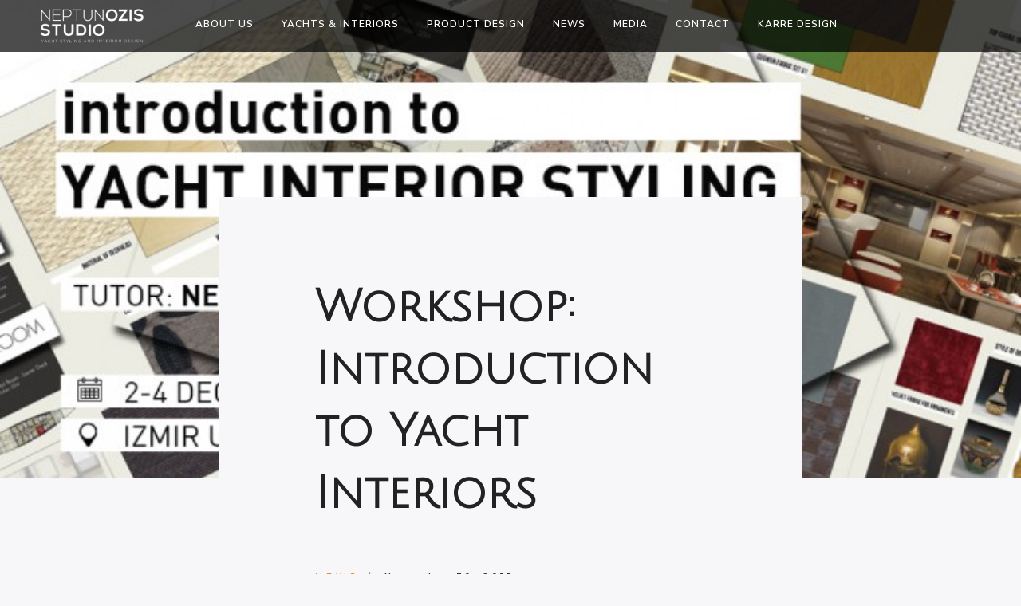

--- FILE ---
content_type: text/html; charset=UTF-8
request_url: https://www.neptunozis.com/workshop-introduction-to-yacht-interiors/
body_size: 13451
content:
<!DOCTYPE html>
<html class="no-js" lang="en-US" prefix="og: http://ogp.me/ns#">
<head>
	<meta name="viewport" content="width=device-width, initial-scale=1.0">
	<meta charset="UTF-8" />

					<script>document.documentElement.className = document.documentElement.className + ' yes-js js_active js'</script>
			<title>Workshop: Introduction to Yacht Interiors - Neptun Ozis Studio</title>

	
<!-- This site is optimized with the Yoast SEO plugin v7.5.1 - https://yoast.com/wordpress/plugins/seo/ -->
<link rel="canonical" href="https://www.neptunozis.com/workshop-introduction-to-yacht-interiors/" />
<meta property="og:locale" content="en_US" />
<meta property="og:type" content="article" />
<meta property="og:title" content="Workshop: Introduction to Yacht Interiors - Neptun Ozis Studio" />
<meta property="og:description" content="Neptun Ozis will be tutoring at the &#8220;Introduction to Yacht Interiors&#8221; workshop, at Izmir University of Economics between December 2nd- 4th,..." />
<meta property="og:url" content="https://www.neptunozis.com/workshop-introduction-to-yacht-interiors/" />
<meta property="og:site_name" content="Neptun Ozis Studio" />
<meta property="article:publisher" content="https://www.facebook.com/neptunozisstudio/" />
<meta property="article:tag" content="course" />
<meta property="article:tag" content="workshop" />
<meta property="article:tag" content="yacht interiors" />
<meta property="article:section" content="News" />
<meta property="article:published_time" content="2015-11-30T21:45:58+00:00" />
<meta property="article:modified_time" content="2015-11-30T21:52:39+00:00" />
<meta property="og:updated_time" content="2015-11-30T21:52:39+00:00" />
<meta property="og:image" content="https://www.neptunozis.com/wp-content/uploads/2015/11/n2-e1502392186124.jpg" />
<meta property="og:image:secure_url" content="https://www.neptunozis.com/wp-content/uploads/2015/11/n2-e1502392186124.jpg" />
<meta property="og:image:width" content="700" />
<meta property="og:image:height" content="390" />
<meta name="twitter:card" content="summary_large_image" />
<meta name="twitter:description" content="Neptun Ozis will be tutoring at the &#8220;Introduction to Yacht Interiors&#8221; workshop, at Izmir University of Economics between December 2nd- 4th,..." />
<meta name="twitter:title" content="Workshop: Introduction to Yacht Interiors - Neptun Ozis Studio" />
<meta name="twitter:image" content="https://www.neptunozis.com/wp-content/uploads/2015/11/n2-e1502392186124.jpg" />
<script type='application/ld+json'>{"@context":"https:\/\/schema.org","@type":"Organization","url":"https:\/\/www.neptunozis.com\/","sameAs":["https:\/\/www.facebook.com\/neptunozisstudio\/","https:\/\/www.instagram.com\/neptunozisstudio\/","https:\/\/www.linkedin.com\/in\/neptunozis\/","https:\/\/tr.pinterest.com\/neptunozis\/"],"@id":"https:\/\/www.neptunozis.com\/#organization","name":"Neptun Ozis Studio","logo":"http:\/\/www.neptunozis.com\/wp-content\/uploads\/2015\/01\/neptunoziskartvizit-21.png"}</script>
<!-- / Yoast SEO plugin. -->

<link rel='dns-prefetch' href='//s.w.org' />
<link rel="alternate" type="application/rss+xml" title="Neptun Ozis Studio &raquo; Feed" href="https://www.neptunozis.com/feed/" />
<link rel="alternate" type="application/rss+xml" title="Neptun Ozis Studio &raquo; Comments Feed" href="https://www.neptunozis.com/comments/feed/" />
<link rel="alternate" type="application/rss+xml" title="Neptun Ozis Studio &raquo; Workshop: Introduction to Yacht Interiors Comments Feed" href="https://www.neptunozis.com/workshop-introduction-to-yacht-interiors/feed/" />
<!-- This site uses the Google Analytics by MonsterInsights plugin v7.10.0 - Using Analytics tracking - https://www.monsterinsights.com/ -->
<script type="text/javascript" data-cfasync="false">
	var mi_version         = '7.10.0';
	var mi_track_user      = true;
	var mi_no_track_reason = '';
	
	var disableStr = 'ga-disable-UA-8635848-4';

	/* Function to detect opted out users */
	function __gaTrackerIsOptedOut() {
		return document.cookie.indexOf(disableStr + '=true') > -1;
	}

	/* Disable tracking if the opt-out cookie exists. */
	if ( __gaTrackerIsOptedOut() ) {
		window[disableStr] = true;
	}

	/* Opt-out function */
	function __gaTrackerOptout() {
	  document.cookie = disableStr + '=true; expires=Thu, 31 Dec 2099 23:59:59 UTC; path=/';
	  window[disableStr] = true;
	}
	
	if ( mi_track_user ) {
		(function(i,s,o,g,r,a,m){i['GoogleAnalyticsObject']=r;i[r]=i[r]||function(){
			(i[r].q=i[r].q||[]).push(arguments)},i[r].l=1*new Date();a=s.createElement(o),
			m=s.getElementsByTagName(o)[0];a.async=1;a.src=g;m.parentNode.insertBefore(a,m)
		})(window,document,'script','//www.google-analytics.com/analytics.js','__gaTracker');

		__gaTracker('create', 'UA-8635848-4', 'auto');
		__gaTracker('set', 'forceSSL', true);
		__gaTracker('require', 'displayfeatures');
		__gaTracker('send','pageview');
	} else {
		console.log( "" );
		(function() {
			/* https://developers.google.com/analytics/devguides/collection/analyticsjs/ */
			var noopfn = function() {
				return null;
			};
			var noopnullfn = function() {
				return null;
			};
			var Tracker = function() {
				return null;
			};
			var p = Tracker.prototype;
			p.get = noopfn;
			p.set = noopfn;
			p.send = noopfn;
			var __gaTracker = function() {
				var len = arguments.length;
				if ( len === 0 ) {
					return;
				}
				var f = arguments[len-1];
				if ( typeof f !== 'object' || f === null || typeof f.hitCallback !== 'function' ) {
					console.log( 'Not running function __gaTracker(' + arguments[0] + " ....) because you are not being tracked. " + mi_no_track_reason );
					return;
				}
				try {
					f.hitCallback();
				} catch (ex) {

				}
			};
			__gaTracker.create = function() {
				return new Tracker();
			};
			__gaTracker.getByName = noopnullfn;
			__gaTracker.getAll = function() {
				return [];
			};
			__gaTracker.remove = noopfn;
			window['__gaTracker'] = __gaTracker;
					})();
		}
</script>
<!-- / Google Analytics by MonsterInsights -->
		<script type="text/javascript">
			window._wpemojiSettings = {"baseUrl":"https:\/\/s.w.org\/images\/core\/emoji\/2.3\/72x72\/","ext":".png","svgUrl":"https:\/\/s.w.org\/images\/core\/emoji\/2.3\/svg\/","svgExt":".svg","source":{"concatemoji":"https:\/\/www.neptunozis.com\/wp-includes\/js\/wp-emoji-release.min.js?ver=4.8.25"}};
			!function(t,a,e){var r,i,n,o=a.createElement("canvas"),l=o.getContext&&o.getContext("2d");function c(t){var e=a.createElement("script");e.src=t,e.defer=e.type="text/javascript",a.getElementsByTagName("head")[0].appendChild(e)}for(n=Array("flag","emoji4"),e.supports={everything:!0,everythingExceptFlag:!0},i=0;i<n.length;i++)e.supports[n[i]]=function(t){var e,a=String.fromCharCode;if(!l||!l.fillText)return!1;switch(l.clearRect(0,0,o.width,o.height),l.textBaseline="top",l.font="600 32px Arial",t){case"flag":return(l.fillText(a(55356,56826,55356,56819),0,0),e=o.toDataURL(),l.clearRect(0,0,o.width,o.height),l.fillText(a(55356,56826,8203,55356,56819),0,0),e===o.toDataURL())?!1:(l.clearRect(0,0,o.width,o.height),l.fillText(a(55356,57332,56128,56423,56128,56418,56128,56421,56128,56430,56128,56423,56128,56447),0,0),e=o.toDataURL(),l.clearRect(0,0,o.width,o.height),l.fillText(a(55356,57332,8203,56128,56423,8203,56128,56418,8203,56128,56421,8203,56128,56430,8203,56128,56423,8203,56128,56447),0,0),e!==o.toDataURL());case"emoji4":return l.fillText(a(55358,56794,8205,9794,65039),0,0),e=o.toDataURL(),l.clearRect(0,0,o.width,o.height),l.fillText(a(55358,56794,8203,9794,65039),0,0),e!==o.toDataURL()}return!1}(n[i]),e.supports.everything=e.supports.everything&&e.supports[n[i]],"flag"!==n[i]&&(e.supports.everythingExceptFlag=e.supports.everythingExceptFlag&&e.supports[n[i]]);e.supports.everythingExceptFlag=e.supports.everythingExceptFlag&&!e.supports.flag,e.DOMReady=!1,e.readyCallback=function(){e.DOMReady=!0},e.supports.everything||(r=function(){e.readyCallback()},a.addEventListener?(a.addEventListener("DOMContentLoaded",r,!1),t.addEventListener("load",r,!1)):(t.attachEvent("onload",r),a.attachEvent("onreadystatechange",function(){"complete"===a.readyState&&e.readyCallback()})),(r=e.source||{}).concatemoji?c(r.concatemoji):r.wpemoji&&r.twemoji&&(c(r.twemoji),c(r.wpemoji)))}(window,document,window._wpemojiSettings);
		</script>
		<style type="text/css">
img.wp-smiley,
img.emoji {
	display: inline !important;
	border: none !important;
	box-shadow: none !important;
	height: 1em !important;
	width: 1em !important;
	margin: 0 .07em !important;
	vertical-align: -0.1em !important;
	background: none !important;
	padding: 0 !important;
}
</style>
<link rel='stylesheet' id='pe2-display.css-css'  href='https://www.neptunozis.com/wp-content/plugins/picasa-express-x2/pe2-display.css?ver=2.2.10' type='text/css' media='all' />
<link rel='stylesheet' id='pe2_photoswipe_css-css'  href='https://www.neptunozis.com/wp-content/plugins/picasa-express-x2/photoswipe/photoswipe.css?ver=3.0.5' type='text/css' media='all' />
<link rel='stylesheet' id='contact-form-7-css'  href='https://www.neptunozis.com/wp-content/plugins/contact-form-7/includes/css/styles.css?ver=4.9' type='text/css' media='all' />
<link rel='stylesheet' id='sb_instagram_styles-css'  href='https://www.neptunozis.com/wp-content/plugins/instagram-feed/css/sb-instagram.min.css?ver=1.12.1' type='text/css' media='all' />
<link rel='stylesheet' id='bwg_fonts-css'  href='https://www.neptunozis.com/wp-content/plugins/photo-gallery/css/bwg-fonts/fonts.css?ver=0.0.1' type='text/css' media='all' />
<link rel='stylesheet' id='sumoselect-css'  href='https://www.neptunozis.com/wp-content/plugins/photo-gallery/css/sumoselect.min.css?ver=3.0.3' type='text/css' media='all' />
<link rel='stylesheet' id='mCustomScrollbar-css'  href='https://www.neptunozis.com/wp-content/plugins/photo-gallery/css/jquery.mCustomScrollbar.min.css?ver=1.5.29' type='text/css' media='all' />
<link rel='stylesheet' id='bwg_frontend-css'  href='https://www.neptunozis.com/wp-content/plugins/photo-gallery/css/styles.min.css?ver=1.5.29' type='text/css' media='all' />
<link rel='stylesheet' id='rs-plugin-settings-css'  href='https://www.neptunozis.com/wp-content/plugins/revslider/rs-plugin/css/settings.css?rev=4.6.0&#038;ver=4.8.25' type='text/css' media='all' />
<style id='rs-plugin-settings-inline-css' type='text/css'>
.tp-caption a{color:#ff7302;text-shadow:none;-webkit-transition:all 0.2s ease-out;-moz-transition:all 0.2s ease-out;-o-transition:all 0.2s ease-out;-ms-transition:all 0.2s ease-out}.tp-caption a:hover{color:#ffa902}
</style>
<link rel='stylesheet' id='woocommerce-layout-css'  href='https://www.neptunozis.com/wp-content/plugins/woocommerce/assets/css/woocommerce-layout.css?ver=3.6.7' type='text/css' media='all' />
<link rel='stylesheet' id='woocommerce-smallscreen-css'  href='https://www.neptunozis.com/wp-content/plugins/woocommerce/assets/css/woocommerce-smallscreen.css?ver=3.6.7' type='text/css' media='only screen and (max-width: 768px)' />
<link rel='stylesheet' id='woocommerce-general-css'  href='https://www.neptunozis.com/wp-content/plugins/woocommerce/assets/css/woocommerce.css?ver=3.6.7' type='text/css' media='all' />
<style id='woocommerce-inline-inline-css' type='text/css'>
.woocommerce form .form-row .required { visibility: visible; }
</style>
<link rel='stylesheet' id='woocommerce_prettyPhoto_css-css'  href='//www.neptunozis.com/wp-content/plugins/woocommerce/assets/css/prettyPhoto.css?ver=4.8.25' type='text/css' media='all' />
<link rel='stylesheet' id='jquery-selectBox-css'  href='https://www.neptunozis.com/wp-content/plugins/yith-woocommerce-wishlist/assets/css/jquery.selectBox.css?ver=1.2.0' type='text/css' media='all' />
<link rel='stylesheet' id='yith-wcwl-font-awesome-css'  href='https://www.neptunozis.com/wp-content/plugins/yith-woocommerce-wishlist/assets/css/font-awesome.min.css?ver=4.7.0' type='text/css' media='all' />
<link rel='stylesheet' id='yith-wcwl-main-css'  href='https://www.neptunozis.com/wp-content/plugins/yith-woocommerce-wishlist/assets/css/style.css?ver=2.2.11' type='text/css' media='all' />
<style id='yith-wcwl-main-inline-css' type='text/css'>
.wishlist_table .add_to_cart, a.add_to_wishlist.button.alt { border-radius: 16px; -moz-border-radius: 16px; -webkit-border-radius: 16px; }
</style>
<link rel='stylesheet' id='acf-fonticonpicker-icons-css'  href='https://www.neptunozis.com/wp-content/themes/vivian/inc/includes/acf-fonticonpicker/icons/acf-fonticonpicker-icons.css?ver=4.8.25' type='text/css' media='all' />
<link rel='stylesheet' id='fw-ext-builder-frontend-grid-css'  href='https://www.neptunozis.com/wp-content/plugins/unyson/framework/extensions/builder/static/css/frontend-grid.css?ver=1.2.10' type='text/css' media='all' />
<link rel='stylesheet' id='fw-ext-forms-default-styles-css'  href='https://www.neptunozis.com/wp-content/plugins/unyson/framework/extensions/forms/static/css/frontend.css?ver=2.7.22' type='text/css' media='all' />
<link rel='stylesheet' id='font-awesome-css'  href='https://www.neptunozis.com/wp-content/plugins/unyson/framework/static/libs/font-awesome/css/font-awesome.min.css?ver=2.7.22' type='text/css' media='all' />
<style id='font-awesome-inline-css' type='text/css'>
[data-font="FontAwesome"]:before {font-family: 'FontAwesome' !important;content: attr(data-icon) !important;speak: none !important;font-weight: normal !important;font-variant: normal !important;text-transform: none !important;line-height: 1 !important;font-style: normal !important;-webkit-font-smoothing: antialiased !important;-moz-osx-font-smoothing: grayscale !important;}
</style>
<link rel='stylesheet' id='swiper-css'  href='https://www.neptunozis.com/wp-content/themes/vivian/assets/css/swiper.min.css?ver=1.0' type='text/css' media='all' />
<link rel='stylesheet' id='et-line-css'  href='https://www.neptunozis.com/wp-content/themes/vivian/assets/css/et-line.css?ver=1.0' type='text/css' media='all' />
<link rel='stylesheet' id='ytplayer-css'  href='https://www.neptunozis.com/wp-content/themes/vivian/assets/css/jquery.mb.YTPlayer.min.css?ver=1.0' type='text/css' media='all' />
<link rel='stylesheet' id='simple-lightbox-css'  href='https://www.neptunozis.com/wp-content/themes/vivian/assets/css/simpleLightbox.min.css?ver=1.0' type='text/css' media='all' />
<link rel='stylesheet' id='perfect-scrollbar-css'  href='https://www.neptunozis.com/wp-content/themes/vivian/assets/css/perfect-scrollbar.custom.css?ver=1.0' type='text/css' media='all' />
<link rel='stylesheet' id='vivian_master-css-css'  href='https://www.neptunozis.com/wp-content/themes/vivian/assets/css/master.css?ver=1.0' type='text/css' media='all' />
<link rel='stylesheet' id='vivian_custom-css-css'  href='https://www.neptunozis.com/wp-content/themes/vivian/assets/css/custom.css?ver=1.0' type='text/css' media='all' />
<style id='vivian_custom-css-inline-css' type='text/css'>

	/* Typography */
	body {
		font-family: Nunito Sans;
font-style: normal;
	}

	h1,
	h2,
	h3,
	h4,
	h5,
	h6,
	.fw-table .heading-row,
	.fw-package .fw-heading-row,
	.font-heading {
		font-family: Julius Sans One;
font-style: normal;
;
	}

	.font-subheading {
		font-family: Montserrat;
font-style: normal;
;
	}


	/* Main Color */
	a, a:focus {
		color: #ec8517;
	}
	a.link-border {
		border-bottom: 2px solid #ec8517; 
	}
	::-moz-selection {
		background: #ec8517;
	}
	::selection {
		background: #ec8517;
	}
	blockquote {
		border-color: #ec8517;
	}
	blockquote .open-quote {
		color: #ec8517; 
	}
	table td, table th {
		border-left: 1px solid #ec8517; 
	}
	table tr {
		border: 1px solid #ec8517; 
	}
	.SearchForm input:focus {
		border-bottom-color: #ec8517; 
	}
	.field-text:hover label, .field-textarea:hover label {
		color: #ec8517; 
	}
	.field-text input:focus, .field-text textarea:focus, .field-textarea input:focus, .field-textarea textarea:focus {
		border-bottom-color: #ec8517; 
	}
	#ssd-nav-icon span {
		background-color: #ec8517;
	}
	.main-navigation-menu-horizontal a:hover {
		color: #ec8517; 
	}
	.main-navigation-menu-horizontal .current-menu-item > a {
		background-color: #ec8517; 
	}
	.main-navigation-menu-horizontal .sub-menu .current-menu-item > a {
		background-color: #ec8517; 
	}
	.main-navigation-menu-horizontal .menu-item-has-children > a > i {
		color: #ec8517;
	}
	.navigation-social-wrapper a:first-child:before {
		background-color: #ec8517; 
	}
	.slicknav_nav a:hover {
		background: #ec8517;
	}
	@media only screen and (max-width: 1199px) {
		.NavigationSocial .navigation-social-wrapper a:last-child:before {
			background-color: #ec8517; 
		} 
	}
	.SinglePostHeader .single-post-meta-categories a {
		border-bottom: 1px solid #ec8517;
		color: #ec8517; 
	}
	.SinglePostFooter .single-post-footer-share a {
		color: #ec8517; 
	}
	.Excerpt.sticky .excerpt-content-wrapper:before {
		background-color: #ec8517;
	}
	.BlogVertical .BlogLoadMore .btn-svg, .BlogGrid .BlogLoadMore .btn-svg {
		color: #ec8517; 
	}
	.BlogVertical .BlogLoadMore .btn-svg rect, .BlogGrid .BlogLoadMore .btn-svg rect {
		stroke: #ec8517; 
	}
	.BlogVertical .BlogLoadMore .btn-svg:hover, .BlogGrid .BlogLoadMore .btn-svg:hover {
		color: #ec8517; 
	}
	.AdjacentPost .adjacent-post-meta .adjacent-post-text:after {
		background-color: #ec8517; 
	}
	.comment-content .comment-header .comment-meta a:hover, .comment-content .comment-header .comment-meta a:active {
		color: #ec8517; 
	}
	.CommentsArea .comment-reply-title small a {
		border-bottom: 1px solid #ec8517; 
	}
	.btn:hover, .btn:active, .btn:active:focus {
		background: #ec8517;
		border: 3px solid #ec8517; 
	}
	.btn.btn-color, .btn.btn-color:focus, button[type='submit'], button[type='submit']:focus, input[type='submit'], input[type='submit']:focus {
		background: #ec8517;
		border: 3px solid #ec8517; 
	}
	.btn.btn-color:hover, .btn.btn-color:active, .btn.btn-color:active:focus, button[type='submit']:hover, button[type='submit']:active, button[type='submit']:active:focus, input[type='submit']:hover, input[type='submit']:active, input[type='submit']:active:focus {
	  	border: 3px solid #ec8517;
	}
	.btn.btn-border, .btn.btn-border:focus {
		border: 3px solid#ec8517;
	}

	.btn.btn-border:hover, .btn.btn-border:active, .btn.btn-border:active:focus {
		background: #ec8517;
		border: 3px solid #ec8517;
	}
	.btn.btn-solid:hover {
		background: #ec8517;
	}
	.fw-accordion .fw-accordion-title:hover {
		border-color: #ec8517; 
	}
	.fw-accordion .fw-accordion-title:before {
		color: #ec8517;
		border: 4px solid #ec8517;
	}
	.fw-accordion .fw-accordion-title.ui-state-active {
		border-color: #ec8517; 
	}
	.fw-tabs-container .fw-tabs ul li .tabs-icon-selected {
		color: #ec8517;
	}
	.fw-tabs-container .fw-tabs ul li.ui-state-active a:after {
		background-color: #ec8517; 
	}
	.special-subtitle-center:before {
		background-color: #ec8517; 
	}
	.special-subtitle-left:after {
		background-color: #ec8517; 
	}
	.special-subtitle-right:after {
		background-color: #ec8517; 
	}
	.highlight {
		background-color: #ec8517;
	}
	.heading-big:first-letter, .heading-big .block-revealer__content:first-letter {
		color: #ec8517;
		border: 1px solid #ec8517; 
	}
	.overlay-color {
		background-color: #ec8517; 
	}
	.is-block-hover {
		color: #ec8517;
	}
	.is-block-hover:hover {
		color: #ec8517; 
	}
	.is-block-hover::after {
		background: #ec8517;
	}
	.swiper-pagination.swiper-pagination-fraction .swiper-pagination-current {
		color: #ec8517; 
	}
	.swiper-pagination-progress .swiper-pagination-progressbar {
		background: #ec8517; 
	}
	.FullscreenSlider .fullscreen-slider-image-info-wrapper .image-info h5:after {
		background-color: #ec8517; 
	}
	.FullscreenSlider.swiper-container-vertical .swiper-slide:not(.swiper-slide-gallery):before {
		border-left: 2px dashed #ec8517;
	}
	.FullscreenSlider.swiper-container-vertical .content-left .special-title:after, .FullscreenSlider.swiper-container-vertical .content-right .special-title:after {
		background-color: #ec8517;
	}
	.SlidingContent .is-swiper-sliding-content-text .swiper-slide {
		box-shadow: inset 0 0 0 30px #ec8517; 
	}
	.sliding-content-mobile-image-title {
		background-color: #ec8517;
	}
	.vertical-shift-mobile-section-image .vertical-shift-mobile-section-text h5 {
		border-bottom: 2px solid #ec8517; 
	}
	.vertical-shift-gallery-image-text h5:before {
		background-color: #ec8517; 
	}
	.IconText i {
		color: #ec8517;
	}
	.widget > ul li a:before {
		color: #ec8517;
	}
	.widget .widget-title {
		border-bottom: 4px solid #ec8517;
	}
	#wp-calendar #today {
		color: #ec8517; 
	}
	.widget_tag_cloud .tagcloud a:hover {
		background-color: #ec8517;
	}
	.about-me-widget-footer a:after {
		background-color: #ec8517;
	}
	.about-me-widget-footer a:hover {
		color: #ec8517; 
	}
	.widget_popular_posts .popular-posts-meta-extra {
		color: #ec8517; 
	}


	/* Secondary Color */
	a:hover, a:active {
		color: #ecb317;
	}
	hr {
		border-color: #ecb317; 
	}
	.is-nav-overlay .menu-item-has-children > a > i {
		color: #ecb317; 
	}
	.fw-accordion .fw-accordion-title {
		border-bottom: 1px solid #ecb317; 
	}
	.overlay-color-2 {
		background-color: #ecb317; 
	}
	.widget > ul li a:hover:before {
		color: #ecb317; 
	}
	.tweet-time {
		color: #ecb317; 
	}


	/* Custom CSS */

	
</style>
<script type='text/javascript' src='https://www.neptunozis.com/wp-includes/js/jquery/jquery.js?ver=1.12.4'></script>
<script type='text/javascript' src='https://www.neptunozis.com/wp-includes/js/jquery/jquery-migrate.min.js?ver=1.4.1'></script>
<script type='text/javascript' src='https://www.neptunozis.com/wp-content/plugins/picasa-express-x2/photoswipe/lib/klass.min.js?ver=3.0.5'></script>
<script type='text/javascript' src='https://www.neptunozis.com/wp-content/plugins/picasa-express-x2/photoswipe/code.photoswipe.jquery-3.0.5.min.js?ver=3.0.5'></script>
<script type='text/javascript'>
/* <![CDATA[ */
var monsterinsights_frontend = {"js_events_tracking":"true","download_extensions":"doc,pdf,ppt,zip,xls,docx,pptx,xlsx","inbound_paths":"[]","home_url":"https:\/\/www.neptunozis.com","hash_tracking":"false"};
/* ]]> */
</script>
<script type='text/javascript' src='https://www.neptunozis.com/wp-content/plugins/google-analytics-for-wordpress/assets/js/frontend.min.js?ver=7.10.0'></script>
<script type='text/javascript' src='https://www.neptunozis.com/wp-content/plugins/photo-gallery/js/jquery.sumoselect.min.js?ver=3.0.3'></script>
<script type='text/javascript' src='https://www.neptunozis.com/wp-content/plugins/photo-gallery/js/jquery.mobile.min.js?ver=1.3.2'></script>
<script type='text/javascript' src='https://www.neptunozis.com/wp-content/plugins/photo-gallery/js/jquery.mCustomScrollbar.concat.min.js?ver=1.5.29'></script>
<script type='text/javascript' src='https://www.neptunozis.com/wp-content/plugins/photo-gallery/js/jquery.fullscreen-0.4.1.min.js?ver=0.4.1'></script>
<script type='text/javascript'>
/* <![CDATA[ */
var bwg_objectsL10n = {"bwg_field_required":"field is required.","bwg_mail_validation":"This is not a valid email address.","bwg_search_result":"There are no images matching your search.","bwg_select_tag":"Select Tag","bwg_order_by":"Order By","bwg_search":"Search","bwg_show_ecommerce":"Show Ecommerce","bwg_hide_ecommerce":"Hide Ecommerce","bwg_show_comments":"Show Comments","bwg_hide_comments":"Hide Comments","bwg_restore":"Restore","bwg_maximize":"Maximize","bwg_fullscreen":"Fullscreen","bwg_exit_fullscreen":"Exit Fullscreen","bwg_search_tag":"SEARCH...","bwg_tag_no_match":"No tags found","bwg_all_tags_selected":"All tags selected","bwg_tags_selected":"tags selected","play":"Play","pause":"Pause","is_pro":"","bwg_play":"Play","bwg_pause":"Pause","bwg_hide_info":"Hide info","bwg_show_info":"Show info","bwg_hide_rating":"Hide rating","bwg_show_rating":"Show rating","ok":"Ok","cancel":"Cancel","select_all":"Select all","lazy_load":"0","lazy_loader":"https:\/\/www.neptunozis.com\/wp-content\/plugins\/photo-gallery\/images\/ajax_loader.png","front_ajax":"0"};
/* ]]> */
</script>
<script type='text/javascript' src='https://www.neptunozis.com/wp-content/plugins/photo-gallery/js/scripts.min.js?ver=1.5.29'></script>
<script type='text/javascript' src='https://www.neptunozis.com/wp-content/plugins/revslider/rs-plugin/js/jquery.themepunch.tools.min.js?rev=4.6.0&#038;ver=4.8.25'></script>
<script type='text/javascript' src='https://www.neptunozis.com/wp-content/plugins/revslider/rs-plugin/js/jquery.themepunch.revolution.min.js?rev=4.6.0&#038;ver=4.8.25'></script>
<script type='text/javascript' src='https://www.neptunozis.com/wp-content/themes/vivian/assets/js/modernizr.js?ver=1.0'></script>
<link rel='https://api.w.org/' href='https://www.neptunozis.com/wp-json/' />
<link rel="EditURI" type="application/rsd+xml" title="RSD" href="https://www.neptunozis.com/xmlrpc.php?rsd" />
<link rel="wlwmanifest" type="application/wlwmanifest+xml" href="https://www.neptunozis.com/wp-includes/wlwmanifest.xml" /> 
<meta name="generator" content="WordPress 4.8.25" />
<meta name="generator" content="WooCommerce 3.6.7" />
<link rel='shortlink' href='https://www.neptunozis.com/?p=538' />
<link rel="alternate" type="application/json+oembed" href="https://www.neptunozis.com/wp-json/oembed/1.0/embed?url=https%3A%2F%2Fwww.neptunozis.com%2Fworkshop-introduction-to-yacht-interiors%2F" />
<link rel="alternate" type="text/xml+oembed" href="https://www.neptunozis.com/wp-json/oembed/1.0/embed?url=https%3A%2F%2Fwww.neptunozis.com%2Fworkshop-introduction-to-yacht-interiors%2F&#038;format=xml" />
<link href='//fonts.googleapis.com/css?family=Nunito+Sans:200,200italic,300,300italic,regular,italic,600,600italic,700,700italic,800,800italic,900,900italic%7CJulius+Sans+One:regular%7CMontserrat:100,100italic,200,200italic,300,300italic,regular,italic,500,500italic,600,600italic,700,700italic,800,800italic,900,900italic' rel='stylesheet' type='text/css'>	<noscript><style>.woocommerce-product-gallery{ opacity: 1 !important; }</style></noscript>
			<style type="text/css">.recentcomments a{display:inline !important;padding:0 !important;margin:0 !important;}</style>
		<link rel="icon" href="https://www.neptunozis.com/wp-content/uploads/2018/06/cropped-nos_square-32x32.jpg" sizes="32x32" />
<link rel="icon" href="https://www.neptunozis.com/wp-content/uploads/2018/06/cropped-nos_square-192x192.jpg" sizes="192x192" />
<link rel="apple-touch-icon-precomposed" href="https://www.neptunozis.com/wp-content/uploads/2018/06/cropped-nos_square-180x180.jpg" />
<meta name="msapplication-TileImage" content="https://www.neptunozis.com/wp-content/uploads/2018/06/cropped-nos_square-270x270.jpg" />
</head>
<body class="post-template-default single single-post postid-538 single-format-standard woocommerce-no-js">
	
				<div class="Preloader">
			<div class="sk-folding-cube">
			  <div class="sk-cube1 sk-cube"></div>
			  <div class="sk-cube2 sk-cube"></div>
			  <div class="sk-cube4 sk-cube"></div>
			  <div class="sk-cube3 sk-cube"></div>
			</div>
		</div>
		
		
		
		<div class="main-navigation-container main-navigation-container-horizontal is-nav-sticky is-slicknav">

			<div class="main-navigation-container-inner">

				
				<div class="main-navigation-logo is-slicknav-logo">
					<a href="https://www.neptunozis.com/">
													<img src="//www.neptunozis.com/wp-content/uploads/2021/06/NOS_Logo20-02-2.png" alt="Neptun Ozis Studio">
											</a>
				</div>

				
								<nav id="main-navigation-menu" class="main-navigation-menu main-navigation-menu-horizontal">
				<ul id="menu-top-menu" class="is-slicknav-navigation"><li id="menu-item-982" class="menu-item menu-item-type-post_type menu-item-object-page menu-item-982"><a href="https://www.neptunozis.com/about-neptun-ozis/" class="is-block-hover"><span data-letters="About Us">About Us</span></a></li>
<li id="menu-item-976" class="menu-item menu-item-type-post_type menu-item-object-page menu-item-976"><a href="https://www.neptunozis.com/yacht-design/" class="is-block-hover"><span data-letters="Yachts & Interiors">Yachts &#038; Interiors</span></a></li>
<li id="menu-item-977" class="menu-item menu-item-type-post_type menu-item-object-page menu-item-977"><a href="https://www.neptunozis.com/furniture-design/" class="is-block-hover"><span data-letters="Product Design">Product Design</span></a></li>
<li id="menu-item-984" class="menu-item menu-item-type-custom menu-item-object-custom menu-item-984"><a href="http://www.neptunozis.com/category/news/" class="is-block-hover"><span data-letters="News">News</span></a></li>
<li id="menu-item-983" class="menu-item menu-item-type-custom menu-item-object-custom menu-item-983"><a href="http://www.neptunozis.com/category/media/" class="is-block-hover"><span data-letters="Media">Media</span></a></li>
<li id="menu-item-978" class="menu-item menu-item-type-post_type menu-item-object-page menu-item-978"><a href="https://www.neptunozis.com/contact-us/" class="is-block-hover"><span data-letters="Contact">Contact</span></a></li>
<li id="menu-item-457" class="menu-item menu-item-type-custom menu-item-object-custom menu-item-457"><a href="http://www.karredesign.net" class="is-block-hover"><span data-letters="Karre Design">Karre Design</span></a></li>
</ul>				</nav>
				
								
			</div>
		</div>


	
	<div class="is-nav-offset"></div>

		
	
<div class="SinglePostHeader">
		
		<div class="bg-image is-parallax" data-bg-image="https://www.neptunozis.com/wp-content/uploads/2015/11/n2-e1502392186124.jpg"></div>
	
	<div class="single-post-container anim-fadeup-slow anim-onload">
		<div class="container">
			<div class="row">
				<div class="col-sm-10 col-sm-offset-1 col-md-8 col-md-offset-2">
					<div class="header-content">
						<h1 class="special-title is-block-reveal">Workshop: Introduction to Yacht Interiors</h1>
						<div class="special-subtitle font-subheading is-block-reveal">
							<span class="single-post-meta-categories"><a href="https://www.neptunozis.com/category/news/" rel="category tag">News</a></span>
							<span class="single-post-meta-date">November 30, 2015</span>
						</div>
					</div>
				</div>
			</div>
		</div>
	</div>

</div> <!-- end ContentHeader -->


		<article class="SinglePost post-538 post type-post status-publish format-standard has-post-thumbnail hentry category-news tag-course tag-workshop tag-yacht-interiors" id="post-538">
		<div class="container mb-80">

			<div class="SinglePostContent anim-fadeup anim-onload row mb-40">

				<div class="col-sm-8 col-sm-offset-2">
					<div class="single-post-content-inner pos-r mb-60">
						<p>Neptun Ozis will be tutoring at the &#8220;Introduction to Yacht Interiors&#8221; workshop, at Izmir University of Economics between December 2nd- 4th, 2015.</p>
<p>Workshop subjects will be including;</p>
<p>&#8211; General typologies of yachts</p>
<p>&#8211; Samples of iconic yachts around the world</p>
<p>&#8211; General yacht interior layout principles</p>
<p>&#8211; General yacht interior design principles</p>
<p>&#8211; Yacht interiors detailing</p>
<p>&#8211; Installation principles of yacht interiors</p>

						<div class="SinglePostFooter">
							<div class="single-post-footer-share">
								<div class="SocialLinks single-post-footer-container is-shareable" data-post-url="https://www.neptunozis.com/workshop-introduction-to-yacht-interiors/">
									<span>Share /</span>
									<a href="#" class="facebook" title="Share on Facebook"><i class="fa fa-facebook"></i></a>
									<a href="#" class="twitter" title="Share on Twitter"><i class="fa fa-twitter"></i></a>
									<a href="#" class="google-plus" title="Share on Google+"><i class="fa fa-google-plus"></i></a>
									<a href="#" class="pinterest" title="Share on Pinterest"><i class="fa fa-pinterest-p"></i></a>
								</div>
							</div> <!-- end single-post-share -->
															<div class="single-post-footer-tags">
									<span>/ Tags</span>
									<div class="single-post-footer-container">
										<a href="https://www.neptunozis.com/tag/course/" rel="tag">course</a>, <a href="https://www.neptunozis.com/tag/workshop/" rel="tag">workshop</a>, <a href="https://www.neptunozis.com/tag/yacht-interiors/" rel="tag">yacht interiors</a>									</div>
								</div> <!-- end footer-tags -->
													</div> <!-- end SinglePostFooter -->
					</div>

					<div class="AdjacentPost mb-80 anim-fadeup anim-onload">
						<div class=" text-center">
														<div class="adjacent-post-wrapper next-post">
																<a href="https://www.neptunozis.com/marie-claire-maison-november-2015/">
									<div class="adjacent-post-meta">
										<div class="adjacent-post-text font-subheading">Next Post</div>
										<div class="SpecialHeading">
											<h3 class="special-title">Marie Claire Maison November 2015</h3>
										</div> <!-- end SpecialHeading -->
									</div>

																			<div class="bg-image is-parallax" data-bg-image="https://www.neptunozis.com/wp-content/uploads/2015/11/Marie-Claire-Cover-e1502392276839.jpg"></div>
										<div class="overlay-dark"></div>
																	</a>
							</div>
														<div class="adjacent-post-wrapper prev-post">
																<a href="https://www.neptunozis.com/maison-francaise-nov-2015-sadi-neptun-ozis-collection-at-walter-knoll/">
									<div class="adjacent-post-meta">
										<div class="adjacent-post-text font-subheading">Previous Post</div>
										<div class="SpecialHeading">
											<h3 class="special-title">Maison Francaise Nov 2015 &#8211; Sadi &#038; Neptun Ozis Collection at Walter Knoll</h3>
										</div> <!-- end SpecialHeading -->
									</div>

																			<div class="bg-image is-parallax" data-bg-image="https://www.neptunozis.com/wp-content/uploads/2015/11/1-Maison-Francaise-Cover-e1502392222925.jpg"></div>
										<div class="overlay-dark"></div>
																	</a>
							</div>
													</div>
					</div> <!-- end AdjacentPost -->

											<div class="SinglePostComments anim-fadeup anim-onload">
								<div class="CommentsArea " id="comments">
											
									
	<div id="respond" class="comment-respond">
		<h3 id="reply-title" class="comment-reply-title">Leave a Comment <small><a rel="nofollow" id="cancel-comment-reply-link" href="/workshop-introduction-to-yacht-interiors/#respond" style="display:none;">Cancel Reply</a></small></h3>			<form action="https://www.neptunozis.com/wp-comments-post.php" method="post" id="commentform" class="comment-form" novalidate>
				<div class="row"><div class="comment-form-comment col-sm-12 col-md-12"><div class="field-textarea"><textarea id="comment" placeholder="Comment..." name="comment" cols="45" rows="4" aria-required="true"></textarea><label for="comment">Comment<sup>*</sup></label></div></div></div><div class="row"><div class="comment-form-author col-sm-12 col-md-4"><div class="field-text"><input id="author" name="author" placeholder="Name" type="text" value="" size="30" aria-required='true' /><label for="author"> Name<sup>*</sup></label></div></div>
<div class="comment-form-email col-sm-12 col-md-4"><div class="field-text"><input id="email" name="email" placeholder="Email" type="text" value="" size="30" aria-required='true' /><label for="email">Email <sup>*</sup></label></div></div>
<div class="comment-form-url col-sm-12 col-md-4"><div class="field-text"><input id="url" name="url" placeholder="Website" type="text" value="" size="30" /><label for="url">Website</label></div></div></div>
<p class="form-submit"><input name="submit" type="submit" id="submit" class="submit" value="Post Comment" /> <input type='hidden' name='comment_post_ID' value='538' id='comment_post_ID' />
<input type='hidden' name='comment_parent' id='comment_parent' value='0' />
</p>			</form>
			</div><!-- #respond -->
	
								</div> <!-- end CommentsArea -->
						</div> <!-- end SinglePostComments -->
					
				</div> <!-- end col-sm-8 -->
				
			
			</div> <!-- end SinglePostContent -->
		</div> <!-- end container -->
	</article> <!-- end article -->



<footer class="footer section-light">

				<div class="copyright font-subheading is-block-reveal">
				<p>© Neptun Ozis Studio 2025</p>			</div>
	
			
			<div class="SocialLinks footer-social-wrapper is-block-reveal">
									<a href="https://www.facebook.com/neptunozisstudio/" class="facebook" target="_blank"><i class="fa fa-facebook"></i></a>
										<a href="https://pinterest.com/neptunozis/" class="pinterest" target="_blank"><i class="fa fa-pinterest"></i></a>
										<a href="https://www.instagram.com/neptunozisstudio" class="instagram" target="_blank"><i class="fa fa-instagram"></i></a>
										<a href="https://www.linkedin.com/in/neptunozis/" class="linkedin" target="_blank"><i class="fa fa-linkedin"></i></a>
								</div>
			

	
</footer>

<!-- Instagram Feed JS -->
<script type="text/javascript">
var sbiajaxurl = "https://www.neptunozis.com/wp-admin/admin-ajax.php";
</script>
<p class="footer-link" style="font-size:75%;text-align:center;"><a href="http://wordpress.org/extend/plugins/picasa-express-x2">With Google+ plugin by Geoff Janes</a></p><script>
jQuery(document).ready(function(){
	// ready event, get a list of unique rel values for the photoswiped images
	var rels = [];
	var rel = '';
	jQuery('a.photoswipe').each(function(){
		// for each photoswipe rel, if the rel value doesn't exist yet,
		// add it to our array
		rel = jQuery(this).attr('rel');
		if(rel != undefined){
			if(!pe2_in_array(rels, rel)){
				// add this rel to our array
				rels.push(jQuery(this).attr('rel'));
			}
		}
	});

	// check to see if our rels array has been built and has any values
	if(rels.length > 0){
		// we have at least one individual set of unique rels, setup photoswipe
		// for each
		jQuery.each(rels, function(key, value){
			// get this rel and create the collection
			pe2_setup_photoswipe(jQuery('a.photoswipe[rel=' + value + ']'));
		});
	}else{
		// we didn't get any rels, so attempt without rel checking
		pe2_setup_photoswipe(jQuery('a.photoswipe'));
	}
});
function pe2_setup_photoswipe(collection){
	// check to make sure our collection has records
	if(collection.length == 0){
		// nothing to do
		return;
	}

	// otherwise, setup photoswipe
	var collection_counter = 0;
	var myPhotoSwipe = collection.photoSwipe({
		// enable settings of photoswipe
		enableMouseWheel: true,
		enableKeyboard: true,
		captionAndToolbarAutoHideDelay: 0,
		imageScaleMethod: 'fitNoUpscale',
		// set the caption from the A tag's title attribute
		getImageCaption: function(item){
			// increment our image counter
			collection_counter++;

			// create the caption
			var caption = document.createElement('span');
			caption.appendChild(document.createTextNode(jQuery(item).attr('title')));

			// append a br
			caption.appendChild(document.createElement('br'));

			// define our second row separator
			var second_row_separator = false;

			// create the second row container
			var second_row = document.createElement('span');
			second_row.setAttribute('style', 'color: #BBB;');

			// create the "Image X of X"
			var num = document.createElement('span');
			num.appendChild(document.createTextNode('Image ' + collection_counter + ' of ' + collection.length));
			num.setAttribute('style', 'margin-right: 10px; margin-left: 10px;');
			second_row.appendChild(num);
			second_row_separator = true;
			// check to see if we need to output the separator
			if(second_row_separator){
				second_row.appendChild(document.createTextNode('-'));
			}

			// create the link to Google+
			var link = document.createElement('a');
			link.setAttribute('href', jQuery(item).attr('link'));
			link.setAttribute('target', '_blank');
			link.setAttribute('style', 'font-style: italic; font-weight: normal; color: #BBB; margin-right: 10px; margin-left: 10px;');
			link.setAttribute('onmouseover', 'this.style.color = \'#FF6666\';');
			link.setAttribute('onmouseout', 'this.style.color = \'#BBB\';');
			link.appendChild(document.createTextNode('View on Google+'));
			
			// append links to the second row
			second_row.appendChild(link);
			second_row_separator = true;
			// check to see if we need to output the separator
			if(second_row_separator){
				second_row.appendChild(document.createTextNode('-'));
			}

			// create the link to download
			// https://lh4.googleusercontent.com/-3qAvtWntPCg/UPS4VhKFDbI/AAAAAAAAF80/Fu-YgcWCdGo/s0-d/DSC_1276.JPG
			var download= document.createElement('a');
			download.setAttribute('href', jQuery(item).attr('href').replace(/\/[^\/]+\/([^\/]+)$/, '/s0-d/$1'));
			download.setAttribute('style', 'font-style: italic; font-weight: normal; color: #BBB; margin-right: 10px; margin-left: 10px;');
			download.setAttribute('onmouseover', 'this.style.color = \'#FF6666\';');
			download.setAttribute('onmouseout', 'this.style.color = \'#BBB\';');
			download.appendChild(document.createTextNode('Download'));

			// append the download link ot the second row
			second_row.appendChild(download);
			// append the second row to the caption
			caption.appendChild(second_row);
			// return the generated caption
			return caption;
		}// end function to create the caption
	});
}// end function pe2_setup_photoswipe(..)
function pe2_in_array(array, value){
	for(var i = 0; i < array.length; i++){
		if(array[i] === value){
			return true;
		}
	}
	return false;
}
</script>
	<script type="text/javascript">
		var c = document.body.className;
		c = c.replace(/woocommerce-no-js/, 'woocommerce-js');
		document.body.className = c;
	</script>
	<script type='text/javascript'>
/* <![CDATA[ */
var wpcf7 = {"apiSettings":{"root":"https:\/\/www.neptunozis.com\/wp-json\/contact-form-7\/v1","namespace":"contact-form-7\/v1"},"recaptcha":{"messages":{"empty":"Please verify that you are not a robot."}}};
/* ]]> */
</script>
<script type='text/javascript' src='https://www.neptunozis.com/wp-content/plugins/contact-form-7/includes/js/scripts.js?ver=4.9'></script>
<script type='text/javascript'>
/* <![CDATA[ */
var sb_instagram_js_options = {"sb_instagram_at":"21455655.OTc1ODRkYQ==.ZTU1ZmIyMTVjZmU4ND.k0YzgzMWYxMjJlMGJjNmUwZTQ=","font_method":"svg"};
/* ]]> */
</script>
<script type='text/javascript' src='https://www.neptunozis.com/wp-content/plugins/instagram-feed/js/sb-instagram.min.js?ver=1.12.1'></script>
<script type='text/javascript' src='https://www.neptunozis.com/wp-content/plugins/woocommerce/assets/js/jquery-blockui/jquery.blockUI.min.js?ver=2.70'></script>
<script type='text/javascript' src='https://www.neptunozis.com/wp-content/plugins/woocommerce/assets/js/js-cookie/js.cookie.min.js?ver=2.1.4'></script>
<script type='text/javascript'>
/* <![CDATA[ */
var woocommerce_params = {"ajax_url":"\/wp-admin\/admin-ajax.php","wc_ajax_url":"\/?wc-ajax=%%endpoint%%"};
/* ]]> */
</script>
<script type='text/javascript' src='https://www.neptunozis.com/wp-content/plugins/woocommerce/assets/js/frontend/woocommerce.min.js?ver=3.6.7'></script>
<script type='text/javascript'>
/* <![CDATA[ */
var wc_cart_fragments_params = {"ajax_url":"\/wp-admin\/admin-ajax.php","wc_ajax_url":"\/?wc-ajax=%%endpoint%%","cart_hash_key":"wc_cart_hash_c33c67edecd3a18bfd88a0e8e3c4f9e2","fragment_name":"wc_fragments_c33c67edecd3a18bfd88a0e8e3c4f9e2","request_timeout":"5000"};
/* ]]> */
</script>
<script type='text/javascript' src='https://www.neptunozis.com/wp-content/plugins/woocommerce/assets/js/frontend/cart-fragments.min.js?ver=3.6.7'></script>
<script type='text/javascript' src='//www.neptunozis.com/wp-content/plugins/woocommerce/assets/js/prettyPhoto/jquery.prettyPhoto.min.js?ver=3.1.6'></script>
<script type='text/javascript' src='https://www.neptunozis.com/wp-content/plugins/yith-woocommerce-wishlist/assets/js/jquery.selectBox.min.js?ver=1.2.0'></script>
<script type='text/javascript'>
/* <![CDATA[ */
var yith_wcwl_l10n = {"ajax_url":"\/wp-admin\/admin-ajax.php","redirect_to_cart":"no","multi_wishlist":"","hide_add_button":"1","is_user_logged_in":"","ajax_loader_url":"https:\/\/www.neptunozis.com\/wp-content\/plugins\/yith-woocommerce-wishlist\/assets\/images\/ajax-loader.gif","remove_from_wishlist_after_add_to_cart":"yes","labels":{"cookie_disabled":"We are sorry, but this feature is available only if cookies are enabled on your browser.","added_to_cart_message":"<div class=\"woocommerce-message\">Product correctly added to cart<\/div>"},"actions":{"add_to_wishlist_action":"add_to_wishlist","remove_from_wishlist_action":"remove_from_wishlist","move_to_another_wishlist_action":"move_to_another_wishlsit","reload_wishlist_and_adding_elem_action":"reload_wishlist_and_adding_elem"}};
/* ]]> */
</script>
<script type='text/javascript' src='https://www.neptunozis.com/wp-content/plugins/yith-woocommerce-wishlist/assets/js/jquery.yith-wcwl.js?ver=2.2.11'></script>
<script type='text/javascript' src='https://www.neptunozis.com/wp-content/themes/vivian/assets/js/bootstrap.min.js?ver=1.0'></script>
<script type='text/javascript' src='https://www.neptunozis.com/wp-content/themes/vivian/assets/js/ResizeSensor.js?ver=1.0'></script>
<script type='text/javascript' src='https://www.neptunozis.com/wp-content/themes/vivian/assets/js/ElementQueries.js?ver=1.0'></script>
<script type='text/javascript' src='https://www.neptunozis.com/wp-content/themes/vivian/assets/js/jquery.throttledresize.js?ver=1.0'></script>
<script type='text/javascript' src='https://www.neptunozis.com/wp-includes/js/comment-reply.min.js?ver=4.8.25'></script>
<script type='text/javascript' src='https://www.neptunozis.com/wp-content/themes/vivian/assets/js/jquery.matchHeight-min.js?ver=1.0'></script>
<script type='text/javascript' src='https://www.neptunozis.com/wp-content/themes/vivian/assets/js/isotope.pkgd.min.js?ver=1.0'></script>
<script type='text/javascript' src='https://www.neptunozis.com/wp-content/themes/vivian/assets/js/jquery.slicknav.min.js?ver=1.0'></script>
<script type='text/javascript' src='https://www.neptunozis.com/wp-content/themes/vivian/assets/js/swiper.jquery.min.js?ver=1.0'></script>
<script type='text/javascript' src='https://www.neptunozis.com/wp-content/themes/vivian/assets/js/simpleLightbox.min.js?ver=1.0'></script>
<script type='text/javascript' src='https://www.neptunozis.com/wp-content/themes/vivian/assets/js/anime.min.js?ver=1.0'></script>
<script type='text/javascript' src='https://www.neptunozis.com/wp-content/themes/vivian/assets/js/segmenter.js?ver=1.0'></script>
<script type='text/javascript' src='https://www.neptunozis.com/wp-content/themes/vivian/assets/js/sticky-kit.min.js?ver=1.0'></script>
<script type='text/javascript' src='https://www.neptunozis.com/wp-content/themes/vivian/assets/js/jquery.mb.YTPlayer.min.js?ver=1.0'></script>
<script type='text/javascript' src='https://www.neptunozis.com/wp-content/themes/vivian/assets/js/perfect-scrollbar.jquery.min.js?ver=1.0'></script>
<script type='text/javascript' src='https://www.neptunozis.com/wp-content/themes/vivian/assets/js/blockReveal.js?ver=1.0'></script>
<script type='text/javascript' src='https://www.neptunozis.com/wp-content/themes/vivian/assets/js/scrollMonitor.js?ver=1.0'></script>
<script type='text/javascript' src='https://www.neptunozis.com/wp-content/themes/vivian/assets/js/jquery.parallax.min.js?ver=1.0'></script>
<script type='text/javascript' src='https://www.neptunozis.com/wp-includes/js/imagesloaded.min.js?ver=3.2.0'></script>
<script type='text/javascript'>
/* <![CDATA[ */
var vivian = {"ajaxurl":"https:\/\/www.neptunozis.com\/wp-admin\/admin-ajax.php","nonce":"6f6cedea97","mainColor":"#ec8517"};
/* ]]> */
</script>
<script type='text/javascript' src='https://www.neptunozis.com/wp-content/themes/vivian/assets/js/scripts.js?ver=1.0'></script>
<script type='text/javascript' src='https://www.neptunozis.com/wp-includes/js/wp-embed.min.js?ver=4.8.25'></script>
</body>
</html>

--- FILE ---
content_type: text/css
request_url: https://www.neptunozis.com/wp-content/themes/vivian/assets/css/master.css?ver=1.0
body_size: 80979
content:
/**
 * ----------------------------------------------------------------------------------------
 * Table of Contents
 * ----------------------------------------------------------------------------------------
 */
/*
 - Tools
 - Base
 - Layout
 - Modules
 - Media Queries
*/
/**
*  Colors
*/
/**
*  Typography
*/
/**
*  Layout
*/
/**
*  Buttons
*/
/**
*  Widgets
*/
.SearchForm:after, .main-navigation-menu-horizontal > ul:after, .SinglePostFooter:after, .footer:after, .SlidingContent:after, .FixedContent:after {
  content: "";
  display: table;
  clear: both; }

.fw-accordion .fw-accordion-title:before, .fw-accordion .fw-accordion-title .ui-icon, .widget > ul li a:before {
  display: inline-block;
  font-family: FontAwesome;
  font-style: normal;
  font-weight: normal;
  line-height: 1;
  -webkit-font-smoothing: antialiased;
  -moz-osx-font-smoothing: grayscale; }

/*!
 * Bootstrap v3.3.5 (http://getbootstrap.com)
 * Copyright 2011-2015 Twitter, Inc.
 * Licensed under MIT (https://github.com/twbs/bootstrap/blob/master/LICENSE)
 */
/*! normalize.css v3.0.3 | MIT License | github.com/necolas/normalize.css */
html {
  font-family: sans-serif;
  -webkit-text-size-adjust: 100%;
  -ms-text-size-adjust: 100%; }

body {
  margin: 0; }

article, aside, details, figcaption, figure, footer, header, hgroup, main, menu, nav, section, summary {
  display: block; }

audio, canvas, progress, video {
  display: inline-block;
  vertical-align: baseline; }

audio:not([controls]) {
  display: none;
  height: 0; }

[hidden], template {
  display: none; }

a {
  background-color: transparent; }

a:active, a:hover {
  outline: 0; }

abbr[title] {
  border-bottom: 1px dotted; }

b, strong {
  font-weight: 700; }

dfn {
  font-style: italic; }

h1 {
  margin: .67em 0;
  font-size: 2em; }

mark {
  color: #000;
  background: #ff0; }

small {
  font-size: 80%; }

sub, sup {
  position: relative;
  font-size: 75%;
  line-height: 0;
  vertical-align: baseline; }

sup {
  top: -.5em; }

sub {
  bottom: -.25em; }

img {
  border: 0; }

svg:not(:root) {
  overflow: hidden; }

figure {
  margin: 1em 40px; }

hr {
  height: 0;
  box-sizing: content-box; }

pre {
  overflow: auto; }

code, kbd, pre, samp {
  font-family: monospace,monospace;
  font-size: 1em; }

button, input, optgroup, select, textarea {
  margin: 0;
  font: inherit;
  color: inherit; }

button {
  overflow: visible; }

button, select {
  text-transform: none; }

button, html input[type=button], input[type=reset], input[type=submit] {
  -webkit-appearance: button;
  cursor: pointer; }

button[disabled], html input[disabled] {
  cursor: default; }

button::-moz-focus-inner, input::-moz-focus-inner {
  padding: 0;
  border: 0; }

input {
  line-height: normal; }

input[type=checkbox], input[type=radio] {
  box-sizing: border-box;
  padding: 0; }

input[type=number]::-webkit-inner-spin-button, input[type=number]::-webkit-outer-spin-button {
  height: auto; }

input[type=search] {
  box-sizing: content-box;
  -webkit-appearance: textfield; }

input[type=search]::-webkit-search-cancel-button, input[type=search]::-webkit-search-decoration {
  -webkit-appearance: none; }

fieldset {
  padding: .35em .625em .75em;
  margin: 0 2px;
  border: 1px solid silver; }

legend {
  padding: 0;
  border: 0; }

textarea {
  overflow: auto; }

optgroup {
  font-weight: 700; }

table {
  border-spacing: 0;
  border-collapse: collapse; }

td, th {
  padding: 0; }

/*! Source: https://github.com/h5bp/html5-boilerplate/blob/master/src/css/main.css */
@media print {
  *, :after, :before {
    color: #000 !important;
    text-shadow: none !important;
    background: 0 0 !important;
    box-shadow: none !important; }
  a, a:visited {
    text-decoration: underline; }
  a[href]:after {
    content: " (" attr(href) ")"; }
  abbr[title]:after {
    content: " (" attr(title) ")"; }
  a[href^="javascript:"]:after, a[href^="#"]:after {
    content: ""; }
  blockquote, pre {
    border: 1px solid #999;
    page-break-inside: avoid; }
  thead {
    display: table-header-group; }
  img, tr {
    page-break-inside: avoid; }
  img {
    max-width: 100% !important; }
  h2, h3, p {
    orphans: 3;
    widows: 3; }
  h2, h3 {
    page-break-after: avoid; }
  .navbar {
    display: none; }
  .btn > .caret, .dropup > .btn > .caret {
    border-top-color: #000 !important; }
  .label {
    border: 1px solid #000; }
  .table {
    border-collapse: collapse !important; }
  .table td, .table th {
    background-color: #fff !important; }
  .table-bordered td, .table-bordered th {
    border: 1px solid #ddd !important; } }

@font-face {
  font-family: 'Glyphicons Halflings';
  src: url(../fonts/glyphicons-halflings-regular.eot);
  src: url(../fonts/glyphicons-halflings-regular.eot?#iefix) format("embedded-opentype"), url(../fonts/glyphicons-halflings-regular.woff2) format("woff2"), url(../fonts/glyphicons-halflings-regular.woff) format("woff"), url(../fonts/glyphicons-halflings-regular.ttf) format("truetype"), url(../fonts/glyphicons-halflings-regular.svg#glyphicons_halflingsregular) format("svg"); }

.glyphicon {
  position: relative;
  top: 1px;
  display: inline-block;
  font-family: 'Glyphicons Halflings';
  font-style: normal;
  font-weight: 400;
  line-height: 1;
  -webkit-font-smoothing: antialiased;
  -moz-osx-font-smoothing: grayscale; }

.glyphicon-asterisk:before {
  content: "\2a"; }

.glyphicon-plus:before {
  content: "\2b"; }

.glyphicon-eur:before, .glyphicon-euro:before {
  content: "\20ac"; }

.glyphicon-minus:before {
  content: "\2212"; }

.glyphicon-cloud:before {
  content: "\2601"; }

.glyphicon-envelope:before {
  content: "\2709"; }

.glyphicon-pencil:before {
  content: "\270f"; }

.glyphicon-glass:before {
  content: "\e001"; }

.glyphicon-music:before {
  content: "\e002"; }

.glyphicon-search:before {
  content: "\e003"; }

.glyphicon-heart:before {
  content: "\e005"; }

.glyphicon-star:before {
  content: "\e006"; }

.glyphicon-star-empty:before {
  content: "\e007"; }

.glyphicon-user:before {
  content: "\e008"; }

.glyphicon-film:before {
  content: "\e009"; }

.glyphicon-th-large:before {
  content: "\e010"; }

.glyphicon-th:before {
  content: "\e011"; }

.glyphicon-th-list:before {
  content: "\e012"; }

.glyphicon-ok:before {
  content: "\e013"; }

.glyphicon-remove:before {
  content: "\e014"; }

.glyphicon-zoom-in:before {
  content: "\e015"; }

.glyphicon-zoom-out:before {
  content: "\e016"; }

.glyphicon-off:before {
  content: "\e017"; }

.glyphicon-signal:before {
  content: "\e018"; }

.glyphicon-cog:before {
  content: "\e019"; }

.glyphicon-trash:before {
  content: "\e020"; }

.glyphicon-home:before {
  content: "\e021"; }

.glyphicon-file:before {
  content: "\e022"; }

.glyphicon-time:before {
  content: "\e023"; }

.glyphicon-road:before {
  content: "\e024"; }

.glyphicon-download-alt:before {
  content: "\e025"; }

.glyphicon-download:before {
  content: "\e026"; }

.glyphicon-upload:before {
  content: "\e027"; }

.glyphicon-inbox:before {
  content: "\e028"; }

.glyphicon-play-circle:before {
  content: "\e029"; }

.glyphicon-repeat:before {
  content: "\e030"; }

.glyphicon-refresh:before {
  content: "\e031"; }

.glyphicon-list-alt:before {
  content: "\e032"; }

.glyphicon-lock:before {
  content: "\e033"; }

.glyphicon-flag:before {
  content: "\e034"; }

.glyphicon-headphones:before {
  content: "\e035"; }

.glyphicon-volume-off:before {
  content: "\e036"; }

.glyphicon-volume-down:before {
  content: "\e037"; }

.glyphicon-volume-up:before {
  content: "\e038"; }

.glyphicon-qrcode:before {
  content: "\e039"; }

.glyphicon-barcode:before {
  content: "\e040"; }

.glyphicon-tag:before {
  content: "\e041"; }

.glyphicon-tags:before {
  content: "\e042"; }

.glyphicon-book:before {
  content: "\e043"; }

.glyphicon-bookmark:before {
  content: "\e044"; }

.glyphicon-print:before {
  content: "\e045"; }

.glyphicon-camera:before {
  content: "\e046"; }

.glyphicon-font:before {
  content: "\e047"; }

.glyphicon-bold:before {
  content: "\e048"; }

.glyphicon-italic:before {
  content: "\e049"; }

.glyphicon-text-height:before {
  content: "\e050"; }

.glyphicon-text-width:before {
  content: "\e051"; }

.glyphicon-align-left:before {
  content: "\e052"; }

.glyphicon-align-center:before {
  content: "\e053"; }

.glyphicon-align-right:before {
  content: "\e054"; }

.glyphicon-align-justify:before {
  content: "\e055"; }

.glyphicon-list:before {
  content: "\e056"; }

.glyphicon-indent-left:before {
  content: "\e057"; }

.glyphicon-indent-right:before {
  content: "\e058"; }

.glyphicon-facetime-video:before {
  content: "\e059"; }

.glyphicon-picture:before {
  content: "\e060"; }

.glyphicon-map-marker:before {
  content: "\e062"; }

.glyphicon-adjust:before {
  content: "\e063"; }

.glyphicon-tint:before {
  content: "\e064"; }

.glyphicon-edit:before {
  content: "\e065"; }

.glyphicon-share:before {
  content: "\e066"; }

.glyphicon-check:before {
  content: "\e067"; }

.glyphicon-move:before {
  content: "\e068"; }

.glyphicon-step-backward:before {
  content: "\e069"; }

.glyphicon-fast-backward:before {
  content: "\e070"; }

.glyphicon-backward:before {
  content: "\e071"; }

.glyphicon-play:before {
  content: "\e072"; }

.glyphicon-pause:before {
  content: "\e073"; }

.glyphicon-stop:before {
  content: "\e074"; }

.glyphicon-forward:before {
  content: "\e075"; }

.glyphicon-fast-forward:before {
  content: "\e076"; }

.glyphicon-step-forward:before {
  content: "\e077"; }

.glyphicon-eject:before {
  content: "\e078"; }

.glyphicon-chevron-left:before {
  content: "\e079"; }

.glyphicon-chevron-right:before {
  content: "\e080"; }

.glyphicon-plus-sign:before {
  content: "\e081"; }

.glyphicon-minus-sign:before {
  content: "\e082"; }

.glyphicon-remove-sign:before {
  content: "\e083"; }

.glyphicon-ok-sign:before {
  content: "\e084"; }

.glyphicon-question-sign:before {
  content: "\e085"; }

.glyphicon-info-sign:before {
  content: "\e086"; }

.glyphicon-screenshot:before {
  content: "\e087"; }

.glyphicon-remove-circle:before {
  content: "\e088"; }

.glyphicon-ok-circle:before {
  content: "\e089"; }

.glyphicon-ban-circle:before {
  content: "\e090"; }

.glyphicon-arrow-left:before {
  content: "\e091"; }

.glyphicon-arrow-right:before {
  content: "\e092"; }

.glyphicon-arrow-up:before {
  content: "\e093"; }

.glyphicon-arrow-down:before {
  content: "\e094"; }

.glyphicon-share-alt:before {
  content: "\e095"; }

.glyphicon-resize-full:before {
  content: "\e096"; }

.glyphicon-resize-small:before {
  content: "\e097"; }

.glyphicon-exclamation-sign:before {
  content: "\e101"; }

.glyphicon-gift:before {
  content: "\e102"; }

.glyphicon-leaf:before {
  content: "\e103"; }

.glyphicon-fire:before {
  content: "\e104"; }

.glyphicon-eye-open:before {
  content: "\e105"; }

.glyphicon-eye-close:before {
  content: "\e106"; }

.glyphicon-warning-sign:before {
  content: "\e107"; }

.glyphicon-plane:before {
  content: "\e108"; }

.glyphicon-calendar:before {
  content: "\e109"; }

.glyphicon-random:before {
  content: "\e110"; }

.glyphicon-comment:before {
  content: "\e111"; }

.glyphicon-magnet:before {
  content: "\e112"; }

.glyphicon-chevron-up:before {
  content: "\e113"; }

.glyphicon-chevron-down:before {
  content: "\e114"; }

.glyphicon-retweet:before {
  content: "\e115"; }

.glyphicon-shopping-cart:before {
  content: "\e116"; }

.glyphicon-folder-close:before {
  content: "\e117"; }

.glyphicon-folder-open:before {
  content: "\e118"; }

.glyphicon-resize-vertical:before {
  content: "\e119"; }

.glyphicon-resize-horizontal:before {
  content: "\e120"; }

.glyphicon-hdd:before {
  content: "\e121"; }

.glyphicon-bullhorn:before {
  content: "\e122"; }

.glyphicon-bell:before {
  content: "\e123"; }

.glyphicon-certificate:before {
  content: "\e124"; }

.glyphicon-thumbs-up:before {
  content: "\e125"; }

.glyphicon-thumbs-down:before {
  content: "\e126"; }

.glyphicon-hand-right:before {
  content: "\e127"; }

.glyphicon-hand-left:before {
  content: "\e128"; }

.glyphicon-hand-up:before {
  content: "\e129"; }

.glyphicon-hand-down:before {
  content: "\e130"; }

.glyphicon-circle-arrow-right:before {
  content: "\e131"; }

.glyphicon-circle-arrow-left:before {
  content: "\e132"; }

.glyphicon-circle-arrow-up:before {
  content: "\e133"; }

.glyphicon-circle-arrow-down:before {
  content: "\e134"; }

.glyphicon-globe:before {
  content: "\e135"; }

.glyphicon-wrench:before {
  content: "\e136"; }

.glyphicon-tasks:before {
  content: "\e137"; }

.glyphicon-filter:before {
  content: "\e138"; }

.glyphicon-briefcase:before {
  content: "\e139"; }

.glyphicon-fullscreen:before {
  content: "\e140"; }

.glyphicon-dashboard:before {
  content: "\e141"; }

.glyphicon-paperclip:before {
  content: "\e142"; }

.glyphicon-heart-empty:before {
  content: "\e143"; }

.glyphicon-link:before {
  content: "\e144"; }

.glyphicon-phone:before {
  content: "\e145"; }

.glyphicon-pushpin:before {
  content: "\e146"; }

.glyphicon-usd:before {
  content: "\e148"; }

.glyphicon-gbp:before {
  content: "\e149"; }

.glyphicon-sort:before {
  content: "\e150"; }

.glyphicon-sort-by-alphabet:before {
  content: "\e151"; }

.glyphicon-sort-by-alphabet-alt:before {
  content: "\e152"; }

.glyphicon-sort-by-order:before {
  content: "\e153"; }

.glyphicon-sort-by-order-alt:before {
  content: "\e154"; }

.glyphicon-sort-by-attributes:before {
  content: "\e155"; }

.glyphicon-sort-by-attributes-alt:before {
  content: "\e156"; }

.glyphicon-unchecked:before {
  content: "\e157"; }

.glyphicon-expand:before {
  content: "\e158"; }

.glyphicon-collapse-down:before {
  content: "\e159"; }

.glyphicon-collapse-up:before {
  content: "\e160"; }

.glyphicon-log-in:before {
  content: "\e161"; }

.glyphicon-flash:before {
  content: "\e162"; }

.glyphicon-log-out:before {
  content: "\e163"; }

.glyphicon-new-window:before {
  content: "\e164"; }

.glyphicon-record:before {
  content: "\e165"; }

.glyphicon-save:before {
  content: "\e166"; }

.glyphicon-open:before {
  content: "\e167"; }

.glyphicon-saved:before {
  content: "\e168"; }

.glyphicon-import:before {
  content: "\e169"; }

.glyphicon-export:before {
  content: "\e170"; }

.glyphicon-send:before {
  content: "\e171"; }

.glyphicon-floppy-disk:before {
  content: "\e172"; }

.glyphicon-floppy-saved:before {
  content: "\e173"; }

.glyphicon-floppy-remove:before {
  content: "\e174"; }

.glyphicon-floppy-save:before {
  content: "\e175"; }

.glyphicon-floppy-open:before {
  content: "\e176"; }

.glyphicon-credit-card:before {
  content: "\e177"; }

.glyphicon-transfer:before {
  content: "\e178"; }

.glyphicon-cutlery:before {
  content: "\e179"; }

.glyphicon-header:before {
  content: "\e180"; }

.glyphicon-compressed:before {
  content: "\e181"; }

.glyphicon-earphone:before {
  content: "\e182"; }

.glyphicon-phone-alt:before {
  content: "\e183"; }

.glyphicon-tower:before {
  content: "\e184"; }

.glyphicon-stats:before {
  content: "\e185"; }

.glyphicon-sd-video:before {
  content: "\e186"; }

.glyphicon-hd-video:before {
  content: "\e187"; }

.glyphicon-subtitles:before {
  content: "\e188"; }

.glyphicon-sound-stereo:before {
  content: "\e189"; }

.glyphicon-sound-dolby:before {
  content: "\e190"; }

.glyphicon-sound-5-1:before {
  content: "\e191"; }

.glyphicon-sound-6-1:before {
  content: "\e192"; }

.glyphicon-sound-7-1:before {
  content: "\e193"; }

.glyphicon-copyright-mark:before {
  content: "\e194"; }

.glyphicon-registration-mark:before {
  content: "\e195"; }

.glyphicon-cloud-download:before {
  content: "\e197"; }

.glyphicon-cloud-upload:before {
  content: "\e198"; }

.glyphicon-tree-conifer:before {
  content: "\e199"; }

.glyphicon-tree-deciduous:before {
  content: "\e200"; }

.glyphicon-cd:before {
  content: "\e201"; }

.glyphicon-save-file:before {
  content: "\e202"; }

.glyphicon-open-file:before {
  content: "\e203"; }

.glyphicon-level-up:before {
  content: "\e204"; }

.glyphicon-copy:before {
  content: "\e205"; }

.glyphicon-paste:before {
  content: "\e206"; }

.glyphicon-alert:before {
  content: "\e209"; }

.glyphicon-equalizer:before {
  content: "\e210"; }

.glyphicon-king:before {
  content: "\e211"; }

.glyphicon-queen:before {
  content: "\e212"; }

.glyphicon-pawn:before {
  content: "\e213"; }

.glyphicon-bishop:before {
  content: "\e214"; }

.glyphicon-knight:before {
  content: "\e215"; }

.glyphicon-baby-formula:before {
  content: "\e216"; }

.glyphicon-tent:before {
  content: "\26fa"; }

.glyphicon-blackboard:before {
  content: "\e218"; }

.glyphicon-bed:before {
  content: "\e219"; }

.glyphicon-apple:before {
  content: "\f8ff"; }

.glyphicon-erase:before {
  content: "\e221"; }

.glyphicon-hourglass:before {
  content: "\231b"; }

.glyphicon-lamp:before {
  content: "\e223"; }

.glyphicon-duplicate:before {
  content: "\e224"; }

.glyphicon-piggy-bank:before {
  content: "\e225"; }

.glyphicon-scissors:before {
  content: "\e226"; }

.glyphicon-bitcoin:before {
  content: "\e227"; }

.glyphicon-btc:before {
  content: "\e227"; }

.glyphicon-xbt:before {
  content: "\e227"; }

.glyphicon-yen:before {
  content: "\00a5"; }

.glyphicon-jpy:before {
  content: "\00a5"; }

.glyphicon-ruble:before {
  content: "\20bd"; }

.glyphicon-rub:before {
  content: "\20bd"; }

.glyphicon-scale:before {
  content: "\e230"; }

.glyphicon-ice-lolly:before {
  content: "\e231"; }

.glyphicon-ice-lolly-tasted:before {
  content: "\e232"; }

.glyphicon-education:before {
  content: "\e233"; }

.glyphicon-option-horizontal:before {
  content: "\e234"; }

.glyphicon-option-vertical:before {
  content: "\e235"; }

.glyphicon-menu-hamburger:before {
  content: "\e236"; }

.glyphicon-modal-window:before {
  content: "\e237"; }

.glyphicon-oil:before {
  content: "\e238"; }

.glyphicon-grain:before {
  content: "\e239"; }

.glyphicon-sunglasses:before {
  content: "\e240"; }

.glyphicon-text-size:before {
  content: "\e241"; }

.glyphicon-text-color:before {
  content: "\e242"; }

.glyphicon-text-background:before {
  content: "\e243"; }

.glyphicon-object-align-top:before {
  content: "\e244"; }

.glyphicon-object-align-bottom:before {
  content: "\e245"; }

.glyphicon-object-align-horizontal:before {
  content: "\e246"; }

.glyphicon-object-align-left:before {
  content: "\e247"; }

.glyphicon-object-align-vertical:before {
  content: "\e248"; }

.glyphicon-object-align-right:before {
  content: "\e249"; }

.glyphicon-triangle-right:before {
  content: "\e250"; }

.glyphicon-triangle-left:before {
  content: "\e251"; }

.glyphicon-triangle-bottom:before {
  content: "\e252"; }

.glyphicon-triangle-top:before {
  content: "\e253"; }

.glyphicon-console:before {
  content: "\e254"; }

.glyphicon-superscript:before {
  content: "\e255"; }

.glyphicon-subscript:before {
  content: "\e256"; }

.glyphicon-menu-left:before {
  content: "\e257"; }

.glyphicon-menu-right:before {
  content: "\e258"; }

.glyphicon-menu-down:before {
  content: "\e259"; }

.glyphicon-menu-up:before {
  content: "\e260"; }

* {
  box-sizing: border-box; }

:after, :before {
  box-sizing: border-box; }

html {
  font-size: 10px;
  -webkit-tap-highlight-color: transparent; }

body {
  font-family: "Helvetica Neue",Helvetica,Arial,sans-serif;
  font-size: 14px;
  line-height: 1.42857143;
  color: #333;
  background-color: #fff; }

button, input, select, textarea {
  font-family: inherit;
  font-size: inherit;
  line-height: inherit; }

a {
  color: #337ab7;
  text-decoration: none; }

a:focus, a:hover {
  color: #23527c;
  text-decoration: underline; }

a:focus {
  outline: thin dotted;
  outline: 5px auto -webkit-focus-ring-color;
  outline-offset: -2px; }

figure {
  margin: 0; }

img {
  vertical-align: middle; }

.carousel-inner > .item > a > img, .carousel-inner > .item > img, .img-responsive, .thumbnail a > img, .thumbnail > img {
  display: block;
  max-width: 100%;
  height: auto; }

.img-rounded {
  border-radius: 6px; }

.img-thumbnail {
  display: inline-block;
  max-width: 100%;
  height: auto;
  padding: 4px;
  line-height: 1.42857143;
  background-color: #fff;
  border: 1px solid #ddd;
  border-radius: 4px;
  -webkit-transition: all .2s ease-in-out;
  transition: all .2s ease-in-out; }

.img-circle {
  border-radius: 50%; }

hr {
  margin-top: 20px;
  margin-bottom: 20px;
  border: 0;
  border-top: 1px solid #eee; }

.sr-only {
  position: absolute;
  width: 1px;
  height: 1px;
  padding: 0;
  margin: -1px;
  overflow: hidden;
  clip: rect(0, 0, 0, 0);
  border: 0; }

.sr-only-focusable:active, .sr-only-focusable:focus {
  position: static;
  width: auto;
  height: auto;
  margin: 0;
  overflow: visible;
  clip: auto; }

[role=button] {
  cursor: pointer; }

.h1, .h2, .h3, .h4, .h5, .h6, h1, h2, h3, h4, h5, h6 {
  font-family: inherit;
  font-weight: 500;
  line-height: 1.1;
  color: inherit; }

.h1 .small, .h1 small, .h2 .small, .h2 small, .h3 .small, .h3 small, .h4 .small, .h4 small, .h5 .small, .h5 small, .h6 .small, .h6 small, h1 .small, h1 small, h2 .small, h2 small, h3 .small, h3 small, h4 .small, h4 small, h5 .small, h5 small, h6 .small, h6 small {
  font-weight: 400;
  line-height: 1;
  color: #777; }

.h1, .h2, .h3, h1, h2, h3 {
  margin-top: 20px;
  margin-bottom: 10px; }

.h1 .small, .h1 small, .h2 .small, .h2 small, .h3 .small, .h3 small, h1 .small, h1 small, h2 .small, h2 small, h3 .small, h3 small {
  font-size: 65%; }

.h4, .h5, .h6, h4, h5, h6 {
  margin-top: 10px;
  margin-bottom: 10px; }

.h4 .small, .h4 small, .h5 .small, .h5 small, .h6 .small, .h6 small, h4 .small, h4 small, h5 .small, h5 small, h6 .small, h6 small {
  font-size: 75%; }

.h1, h1 {
  font-size: 36px; }

.h2, h2 {
  font-size: 30px; }

.h3, h3 {
  font-size: 24px; }

.h4, h4 {
  font-size: 18px; }

.h5, h5 {
  font-size: 14px; }

.h6, h6 {
  font-size: 12px; }

p {
  margin: 0 0 10px; }

.lead {
  margin-bottom: 20px;
  font-size: 16px;
  font-weight: 300;
  line-height: 1.4; }

@media (min-width: 768px) {
  .lead {
    font-size: 21px; } }

.small, small {
  font-size: 85%; }

.mark, mark {
  padding: .2em;
  background-color: #fcf8e3; }

.text-left {
  text-align: left; }

.text-right {
  text-align: right; }

.text-center {
  text-align: center; }

.text-justify {
  text-align: justify; }

.text-nowrap {
  white-space: nowrap; }

.text-lowercase {
  text-transform: lowercase; }

.text-uppercase {
  text-transform: uppercase; }

.text-capitalize {
  text-transform: capitalize; }

.text-muted {
  color: #777; }

.text-primary {
  color: #337ab7; }

a.text-primary:focus, a.text-primary:hover {
  color: #286090; }

.text-success {
  color: #3c763d; }

a.text-success:focus, a.text-success:hover {
  color: #2b542c; }

.text-info {
  color: #31708f; }

a.text-info:focus, a.text-info:hover {
  color: #245269; }

.text-warning {
  color: #8a6d3b; }

a.text-warning:focus, a.text-warning:hover {
  color: #66512c; }

.text-danger {
  color: #a94442; }

a.text-danger:focus, a.text-danger:hover {
  color: #843534; }

.bg-primary {
  color: #fff;
  background-color: #337ab7; }

a.bg-primary:focus, a.bg-primary:hover {
  background-color: #286090; }

.bg-success {
  background-color: #dff0d8; }

a.bg-success:focus, a.bg-success:hover {
  background-color: #c1e2b3; }

.bg-info {
  background-color: #d9edf7; }

a.bg-info:focus, a.bg-info:hover {
  background-color: #afd9ee; }

.bg-warning {
  background-color: #fcf8e3; }

a.bg-warning:focus, a.bg-warning:hover {
  background-color: #f7ecb5; }

.bg-danger {
  background-color: #f2dede; }

a.bg-danger:focus, a.bg-danger:hover {
  background-color: #e4b9b9; }

.page-header {
  padding-bottom: 9px;
  margin: 40px 0 20px;
  border-bottom: 1px solid #eee; }

ol, ul {
  margin-top: 0;
  margin-bottom: 10px; }

ol ol, ol ul, ul ol, ul ul {
  margin-bottom: 0; }

.list-unstyled {
  padding-left: 0;
  list-style: none; }

.list-inline {
  padding-left: 0;
  margin-left: -5px;
  list-style: none; }

.list-inline > li {
  display: inline-block;
  padding-right: 5px;
  padding-left: 5px; }

dl {
  margin-top: 0;
  margin-bottom: 20px; }

dd, dt {
  line-height: 1.42857143; }

dt {
  font-weight: 700; }

dd {
  margin-left: 0; }

@media (min-width: 768px) {
  .dl-horizontal dt {
    float: left;
    width: 160px;
    overflow: hidden;
    clear: left;
    text-align: right;
    text-overflow: ellipsis;
    white-space: nowrap; }
  .dl-horizontal dd {
    margin-left: 180px; } }

abbr[data-original-title], abbr[title] {
  cursor: help;
  border-bottom: 1px dotted #777; }

.initialism {
  font-size: 90%;
  text-transform: uppercase; }

blockquote {
  padding: 10px 20px;
  margin: 0 0 20px;
  font-size: 17.5px;
  border-left: 5px solid #eee; }

blockquote ol:last-child, blockquote p:last-child, blockquote ul:last-child {
  margin-bottom: 0; }

blockquote .small, blockquote footer, blockquote small {
  display: block;
  font-size: 80%;
  line-height: 1.42857143;
  color: #777; }

blockquote .small:before, blockquote footer:before, blockquote small:before {
  content: '\2014 \00A0'; }

.blockquote-reverse, blockquote.pull-right {
  padding-right: 15px;
  padding-left: 0;
  text-align: right;
  border-right: 5px solid #eee;
  border-left: 0; }

.blockquote-reverse .small:before, .blockquote-reverse footer:before, .blockquote-reverse small:before, blockquote.pull-right .small:before, blockquote.pull-right footer:before, blockquote.pull-right small:before {
  content: ''; }

.blockquote-reverse .small:after, .blockquote-reverse footer:after, .blockquote-reverse small:after, blockquote.pull-right .small:after, blockquote.pull-right footer:after, blockquote.pull-right small:after {
  content: '\00A0 \2014'; }

address {
  margin-bottom: 20px;
  font-style: normal;
  line-height: 1.42857143; }

code, kbd, pre, samp {
  font-family: Menlo,Monaco,Consolas,"Courier New",monospace; }

code {
  padding: 2px 4px;
  font-size: 90%;
  color: #c7254e;
  background-color: #f9f2f4;
  border-radius: 4px; }

kbd {
  padding: 2px 4px;
  font-size: 90%;
  color: #fff;
  background-color: #333;
  border-radius: 3px;
  box-shadow: inset 0 -1px 0 rgba(0, 0, 0, 0.25); }

kbd kbd {
  padding: 0;
  font-size: 100%;
  font-weight: 700;
  box-shadow: none; }

pre {
  display: block;
  padding: 9.5px;
  margin: 0 0 10px;
  font-size: 13px;
  line-height: 1.42857143;
  color: #333;
  word-break: break-all;
  word-wrap: break-word;
  background-color: #f5f5f5;
  border: 1px solid #ccc;
  border-radius: 4px; }

pre code {
  padding: 0;
  font-size: inherit;
  color: inherit;
  white-space: pre-wrap;
  background-color: transparent;
  border-radius: 0; }

.pre-scrollable {
  max-height: 340px;
  overflow-y: scroll; }

.container {
  padding-right: 15px;
  padding-left: 15px;
  margin-right: auto;
  margin-left: auto; }

@media (min-width: 768px) {
  .container {
    width: 750px; } }

@media (min-width: 992px) {
  .container {
    width: 970px; } }

@media (min-width: 1200px) {
  .container {
    width: 1170px; } }

.container-fluid {
  padding-right: 15px;
  padding-left: 15px;
  margin-right: auto;
  margin-left: auto; }

.row {
  margin-right: -15px;
  margin-left: -15px; }

.col-lg-1, .col-lg-10, .col-lg-11, .col-lg-12, .col-lg-2, .col-lg-3, .col-lg-4, .col-lg-5, .col-lg-6, .col-lg-7, .col-lg-8, .col-lg-9, .col-md-1, .col-md-10, .col-md-11, .col-md-12, .col-md-2, .col-md-3, .col-md-4, .col-md-5, .col-md-6, .col-md-7, .col-md-8, .col-md-9, .col-sm-1, .col-sm-10, .col-sm-11, .col-sm-12, .col-sm-2, .col-sm-3, .col-sm-4, .col-sm-5, .col-sm-6, .col-sm-7, .col-sm-8, .col-sm-9, .col-xs-1, .col-xs-10, .col-xs-11, .col-xs-12, .col-xs-2, .col-xs-3, .col-xs-4, .col-xs-5, .col-xs-6, .col-xs-7, .col-xs-8, .col-xs-9 {
  position: relative;
  min-height: 1px;
  padding-right: 15px;
  padding-left: 15px; }

.col-xs-1, .col-xs-10, .col-xs-11, .col-xs-12, .col-xs-2, .col-xs-3, .col-xs-4, .col-xs-5, .col-xs-6, .col-xs-7, .col-xs-8, .col-xs-9 {
  float: left; }

.col-xs-12 {
  width: 100%; }

.col-xs-11 {
  width: 91.66666667%; }

.col-xs-10 {
  width: 83.33333333%; }

.col-xs-9 {
  width: 75%; }

.col-xs-8 {
  width: 66.66666667%; }

.col-xs-7 {
  width: 58.33333333%; }

.col-xs-6 {
  width: 50%; }

.col-xs-5 {
  width: 41.66666667%; }

.col-xs-4 {
  width: 33.33333333%; }

.col-xs-3 {
  width: 25%; }

.col-xs-2 {
  width: 16.66666667%; }

.col-xs-1 {
  width: 8.33333333%; }

.col-xs-pull-12 {
  right: 100%; }

.col-xs-pull-11 {
  right: 91.66666667%; }

.col-xs-pull-10 {
  right: 83.33333333%; }

.col-xs-pull-9 {
  right: 75%; }

.col-xs-pull-8 {
  right: 66.66666667%; }

.col-xs-pull-7 {
  right: 58.33333333%; }

.col-xs-pull-6 {
  right: 50%; }

.col-xs-pull-5 {
  right: 41.66666667%; }

.col-xs-pull-4 {
  right: 33.33333333%; }

.col-xs-pull-3 {
  right: 25%; }

.col-xs-pull-2 {
  right: 16.66666667%; }

.col-xs-pull-1 {
  right: 8.33333333%; }

.col-xs-pull-0 {
  right: auto; }

.col-xs-push-12 {
  left: 100%; }

.col-xs-push-11 {
  left: 91.66666667%; }

.col-xs-push-10 {
  left: 83.33333333%; }

.col-xs-push-9 {
  left: 75%; }

.col-xs-push-8 {
  left: 66.66666667%; }

.col-xs-push-7 {
  left: 58.33333333%; }

.col-xs-push-6 {
  left: 50%; }

.col-xs-push-5 {
  left: 41.66666667%; }

.col-xs-push-4 {
  left: 33.33333333%; }

.col-xs-push-3 {
  left: 25%; }

.col-xs-push-2 {
  left: 16.66666667%; }

.col-xs-push-1 {
  left: 8.33333333%; }

.col-xs-push-0 {
  left: auto; }

.col-xs-offset-12 {
  margin-left: 100%; }

.col-xs-offset-11 {
  margin-left: 91.66666667%; }

.col-xs-offset-10 {
  margin-left: 83.33333333%; }

.col-xs-offset-9 {
  margin-left: 75%; }

.col-xs-offset-8 {
  margin-left: 66.66666667%; }

.col-xs-offset-7 {
  margin-left: 58.33333333%; }

.col-xs-offset-6 {
  margin-left: 50%; }

.col-xs-offset-5 {
  margin-left: 41.66666667%; }

.col-xs-offset-4 {
  margin-left: 33.33333333%; }

.col-xs-offset-3 {
  margin-left: 25%; }

.col-xs-offset-2 {
  margin-left: 16.66666667%; }

.col-xs-offset-1 {
  margin-left: 8.33333333%; }

.col-xs-offset-0 {
  margin-left: 0; }

@media (min-width: 768px) {
  .col-sm-1, .col-sm-10, .col-sm-11, .col-sm-12, .col-sm-2, .col-sm-3, .col-sm-4, .col-sm-5, .col-sm-6, .col-sm-7, .col-sm-8, .col-sm-9 {
    float: left; }
  .col-sm-12 {
    width: 100%; }
  .col-sm-11 {
    width: 91.66666667%; }
  .col-sm-10 {
    width: 83.33333333%; }
  .col-sm-9 {
    width: 75%; }
  .col-sm-8 {
    width: 66.66666667%; }
  .col-sm-7 {
    width: 58.33333333%; }
  .col-sm-6 {
    width: 50%; }
  .col-sm-5 {
    width: 41.66666667%; }
  .col-sm-4 {
    width: 33.33333333%; }
  .col-sm-3 {
    width: 25%; }
  .col-sm-2 {
    width: 16.66666667%; }
  .col-sm-1 {
    width: 8.33333333%; }
  .col-sm-pull-12 {
    right: 100%; }
  .col-sm-pull-11 {
    right: 91.66666667%; }
  .col-sm-pull-10 {
    right: 83.33333333%; }
  .col-sm-pull-9 {
    right: 75%; }
  .col-sm-pull-8 {
    right: 66.66666667%; }
  .col-sm-pull-7 {
    right: 58.33333333%; }
  .col-sm-pull-6 {
    right: 50%; }
  .col-sm-pull-5 {
    right: 41.66666667%; }
  .col-sm-pull-4 {
    right: 33.33333333%; }
  .col-sm-pull-3 {
    right: 25%; }
  .col-sm-pull-2 {
    right: 16.66666667%; }
  .col-sm-pull-1 {
    right: 8.33333333%; }
  .col-sm-pull-0 {
    right: auto; }
  .col-sm-push-12 {
    left: 100%; }
  .col-sm-push-11 {
    left: 91.66666667%; }
  .col-sm-push-10 {
    left: 83.33333333%; }
  .col-sm-push-9 {
    left: 75%; }
  .col-sm-push-8 {
    left: 66.66666667%; }
  .col-sm-push-7 {
    left: 58.33333333%; }
  .col-sm-push-6 {
    left: 50%; }
  .col-sm-push-5 {
    left: 41.66666667%; }
  .col-sm-push-4 {
    left: 33.33333333%; }
  .col-sm-push-3 {
    left: 25%; }
  .col-sm-push-2 {
    left: 16.66666667%; }
  .col-sm-push-1 {
    left: 8.33333333%; }
  .col-sm-push-0 {
    left: auto; }
  .col-sm-offset-12 {
    margin-left: 100%; }
  .col-sm-offset-11 {
    margin-left: 91.66666667%; }
  .col-sm-offset-10 {
    margin-left: 83.33333333%; }
  .col-sm-offset-9 {
    margin-left: 75%; }
  .col-sm-offset-8 {
    margin-left: 66.66666667%; }
  .col-sm-offset-7 {
    margin-left: 58.33333333%; }
  .col-sm-offset-6 {
    margin-left: 50%; }
  .col-sm-offset-5 {
    margin-left: 41.66666667%; }
  .col-sm-offset-4 {
    margin-left: 33.33333333%; }
  .col-sm-offset-3 {
    margin-left: 25%; }
  .col-sm-offset-2 {
    margin-left: 16.66666667%; }
  .col-sm-offset-1 {
    margin-left: 8.33333333%; }
  .col-sm-offset-0 {
    margin-left: 0; } }

@media (min-width: 992px) {
  .col-md-1, .col-md-10, .col-md-11, .col-md-12, .col-md-2, .col-md-3, .col-md-4, .col-md-5, .col-md-6, .col-md-7, .col-md-8, .col-md-9 {
    float: left; }
  .col-md-12 {
    width: 100%; }
  .col-md-11 {
    width: 91.66666667%; }
  .col-md-10 {
    width: 83.33333333%; }
  .col-md-9 {
    width: 75%; }
  .col-md-8 {
    width: 66.66666667%; }
  .col-md-7 {
    width: 58.33333333%; }
  .col-md-6 {
    width: 50%; }
  .col-md-5 {
    width: 41.66666667%; }
  .col-md-4 {
    width: 33.33333333%; }
  .col-md-3 {
    width: 25%; }
  .col-md-2 {
    width: 16.66666667%; }
  .col-md-1 {
    width: 8.33333333%; }
  .col-md-pull-12 {
    right: 100%; }
  .col-md-pull-11 {
    right: 91.66666667%; }
  .col-md-pull-10 {
    right: 83.33333333%; }
  .col-md-pull-9 {
    right: 75%; }
  .col-md-pull-8 {
    right: 66.66666667%; }
  .col-md-pull-7 {
    right: 58.33333333%; }
  .col-md-pull-6 {
    right: 50%; }
  .col-md-pull-5 {
    right: 41.66666667%; }
  .col-md-pull-4 {
    right: 33.33333333%; }
  .col-md-pull-3 {
    right: 25%; }
  .col-md-pull-2 {
    right: 16.66666667%; }
  .col-md-pull-1 {
    right: 8.33333333%; }
  .col-md-pull-0 {
    right: auto; }
  .col-md-push-12 {
    left: 100%; }
  .col-md-push-11 {
    left: 91.66666667%; }
  .col-md-push-10 {
    left: 83.33333333%; }
  .col-md-push-9 {
    left: 75%; }
  .col-md-push-8 {
    left: 66.66666667%; }
  .col-md-push-7 {
    left: 58.33333333%; }
  .col-md-push-6 {
    left: 50%; }
  .col-md-push-5 {
    left: 41.66666667%; }
  .col-md-push-4 {
    left: 33.33333333%; }
  .col-md-push-3 {
    left: 25%; }
  .col-md-push-2 {
    left: 16.66666667%; }
  .col-md-push-1 {
    left: 8.33333333%; }
  .col-md-push-0 {
    left: auto; }
  .col-md-offset-12 {
    margin-left: 100%; }
  .col-md-offset-11 {
    margin-left: 91.66666667%; }
  .col-md-offset-10 {
    margin-left: 83.33333333%; }
  .col-md-offset-9 {
    margin-left: 75%; }
  .col-md-offset-8 {
    margin-left: 66.66666667%; }
  .col-md-offset-7 {
    margin-left: 58.33333333%; }
  .col-md-offset-6 {
    margin-left: 50%; }
  .col-md-offset-5 {
    margin-left: 41.66666667%; }
  .col-md-offset-4 {
    margin-left: 33.33333333%; }
  .col-md-offset-3 {
    margin-left: 25%; }
  .col-md-offset-2 {
    margin-left: 16.66666667%; }
  .col-md-offset-1 {
    margin-left: 8.33333333%; }
  .col-md-offset-0 {
    margin-left: 0; } }

@media (min-width: 1200px) {
  .col-lg-1, .col-lg-10, .col-lg-11, .col-lg-12, .col-lg-2, .col-lg-3, .col-lg-4, .col-lg-5, .col-lg-6, .col-lg-7, .col-lg-8, .col-lg-9 {
    float: left; }
  .col-lg-12 {
    width: 100%; }
  .col-lg-11 {
    width: 91.66666667%; }
  .col-lg-10 {
    width: 83.33333333%; }
  .col-lg-9 {
    width: 75%; }
  .col-lg-8 {
    width: 66.66666667%; }
  .col-lg-7 {
    width: 58.33333333%; }
  .col-lg-6 {
    width: 50%; }
  .col-lg-5 {
    width: 41.66666667%; }
  .col-lg-4 {
    width: 33.33333333%; }
  .col-lg-3 {
    width: 25%; }
  .col-lg-2 {
    width: 16.66666667%; }
  .col-lg-1 {
    width: 8.33333333%; }
  .col-lg-pull-12 {
    right: 100%; }
  .col-lg-pull-11 {
    right: 91.66666667%; }
  .col-lg-pull-10 {
    right: 83.33333333%; }
  .col-lg-pull-9 {
    right: 75%; }
  .col-lg-pull-8 {
    right: 66.66666667%; }
  .col-lg-pull-7 {
    right: 58.33333333%; }
  .col-lg-pull-6 {
    right: 50%; }
  .col-lg-pull-5 {
    right: 41.66666667%; }
  .col-lg-pull-4 {
    right: 33.33333333%; }
  .col-lg-pull-3 {
    right: 25%; }
  .col-lg-pull-2 {
    right: 16.66666667%; }
  .col-lg-pull-1 {
    right: 8.33333333%; }
  .col-lg-pull-0 {
    right: auto; }
  .col-lg-push-12 {
    left: 100%; }
  .col-lg-push-11 {
    left: 91.66666667%; }
  .col-lg-push-10 {
    left: 83.33333333%; }
  .col-lg-push-9 {
    left: 75%; }
  .col-lg-push-8 {
    left: 66.66666667%; }
  .col-lg-push-7 {
    left: 58.33333333%; }
  .col-lg-push-6 {
    left: 50%; }
  .col-lg-push-5 {
    left: 41.66666667%; }
  .col-lg-push-4 {
    left: 33.33333333%; }
  .col-lg-push-3 {
    left: 25%; }
  .col-lg-push-2 {
    left: 16.66666667%; }
  .col-lg-push-1 {
    left: 8.33333333%; }
  .col-lg-push-0 {
    left: auto; }
  .col-lg-offset-12 {
    margin-left: 100%; }
  .col-lg-offset-11 {
    margin-left: 91.66666667%; }
  .col-lg-offset-10 {
    margin-left: 83.33333333%; }
  .col-lg-offset-9 {
    margin-left: 75%; }
  .col-lg-offset-8 {
    margin-left: 66.66666667%; }
  .col-lg-offset-7 {
    margin-left: 58.33333333%; }
  .col-lg-offset-6 {
    margin-left: 50%; }
  .col-lg-offset-5 {
    margin-left: 41.66666667%; }
  .col-lg-offset-4 {
    margin-left: 33.33333333%; }
  .col-lg-offset-3 {
    margin-left: 25%; }
  .col-lg-offset-2 {
    margin-left: 16.66666667%; }
  .col-lg-offset-1 {
    margin-left: 8.33333333%; }
  .col-lg-offset-0 {
    margin-left: 0; } }

table {
  background-color: transparent; }

caption {
  padding-top: 8px;
  padding-bottom: 8px;
  color: #777;
  text-align: left; }

th {
  text-align: left; }

.table {
  width: 100%;
  max-width: 100%;
  margin-bottom: 20px; }

.table > tbody > tr > td, .table > tbody > tr > th, .table > tfoot > tr > td, .table > tfoot > tr > th, .table > thead > tr > td, .table > thead > tr > th {
  padding: 8px;
  line-height: 1.42857143;
  vertical-align: top;
  border-top: 1px solid #ddd; }

.table > thead > tr > th {
  vertical-align: bottom;
  border-bottom: 2px solid #ddd; }

.table > caption + thead > tr:first-child > td, .table > caption + thead > tr:first-child > th, .table > colgroup + thead > tr:first-child > td, .table > colgroup + thead > tr:first-child > th, .table > thead:first-child > tr:first-child > td, .table > thead:first-child > tr:first-child > th {
  border-top: 0; }

.table > tbody + tbody {
  border-top: 2px solid #ddd; }

.table .table {
  background-color: #fff; }

.table-condensed > tbody > tr > td, .table-condensed > tbody > tr > th, .table-condensed > tfoot > tr > td, .table-condensed > tfoot > tr > th, .table-condensed > thead > tr > td, .table-condensed > thead > tr > th {
  padding: 5px; }

.table-bordered {
  border: 1px solid #ddd; }

.table-bordered > tbody > tr > td, .table-bordered > tbody > tr > th, .table-bordered > tfoot > tr > td, .table-bordered > tfoot > tr > th, .table-bordered > thead > tr > td, .table-bordered > thead > tr > th {
  border: 1px solid #ddd; }

.table-bordered > thead > tr > td, .table-bordered > thead > tr > th {
  border-bottom-width: 2px; }

.table-striped > tbody > tr:nth-of-type(odd) {
  background-color: #f9f9f9; }

.table-hover > tbody > tr:hover {
  background-color: #f5f5f5; }

table col[class*=col-] {
  position: static;
  display: table-column;
  float: none; }

table td[class*=col-], table th[class*=col-] {
  position: static;
  display: table-cell;
  float: none; }

.table > tbody > tr.active > td, .table > tbody > tr.active > th, .table > tbody > tr > td.active, .table > tbody > tr > th.active, .table > tfoot > tr.active > td, .table > tfoot > tr.active > th, .table > tfoot > tr > td.active, .table > tfoot > tr > th.active, .table > thead > tr.active > td, .table > thead > tr.active > th, .table > thead > tr > td.active, .table > thead > tr > th.active {
  background-color: #f5f5f5; }

.table-hover > tbody > tr.active:hover > td, .table-hover > tbody > tr.active:hover > th, .table-hover > tbody > tr:hover > .active, .table-hover > tbody > tr > td.active:hover, .table-hover > tbody > tr > th.active:hover {
  background-color: #e8e8e8; }

.table > tbody > tr.success > td, .table > tbody > tr.success > th, .table > tbody > tr > td.success, .table > tbody > tr > th.success, .table > tfoot > tr.success > td, .table > tfoot > tr.success > th, .table > tfoot > tr > td.success, .table > tfoot > tr > th.success, .table > thead > tr.success > td, .table > thead > tr.success > th, .table > thead > tr > td.success, .table > thead > tr > th.success {
  background-color: #dff0d8; }

.table-hover > tbody > tr.success:hover > td, .table-hover > tbody > tr.success:hover > th, .table-hover > tbody > tr:hover > .success, .table-hover > tbody > tr > td.success:hover, .table-hover > tbody > tr > th.success:hover {
  background-color: #d0e9c6; }

.table > tbody > tr.info > td, .table > tbody > tr.info > th, .table > tbody > tr > td.info, .table > tbody > tr > th.info, .table > tfoot > tr.info > td, .table > tfoot > tr.info > th, .table > tfoot > tr > td.info, .table > tfoot > tr > th.info, .table > thead > tr.info > td, .table > thead > tr.info > th, .table > thead > tr > td.info, .table > thead > tr > th.info {
  background-color: #d9edf7; }

.table-hover > tbody > tr.info:hover > td, .table-hover > tbody > tr.info:hover > th, .table-hover > tbody > tr:hover > .info, .table-hover > tbody > tr > td.info:hover, .table-hover > tbody > tr > th.info:hover {
  background-color: #c4e3f3; }

.table > tbody > tr.warning > td, .table > tbody > tr.warning > th, .table > tbody > tr > td.warning, .table > tbody > tr > th.warning, .table > tfoot > tr.warning > td, .table > tfoot > tr.warning > th, .table > tfoot > tr > td.warning, .table > tfoot > tr > th.warning, .table > thead > tr.warning > td, .table > thead > tr.warning > th, .table > thead > tr > td.warning, .table > thead > tr > th.warning {
  background-color: #fcf8e3; }

.table-hover > tbody > tr.warning:hover > td, .table-hover > tbody > tr.warning:hover > th, .table-hover > tbody > tr:hover > .warning, .table-hover > tbody > tr > td.warning:hover, .table-hover > tbody > tr > th.warning:hover {
  background-color: #faf2cc; }

.table > tbody > tr.danger > td, .table > tbody > tr.danger > th, .table > tbody > tr > td.danger, .table > tbody > tr > th.danger, .table > tfoot > tr.danger > td, .table > tfoot > tr.danger > th, .table > tfoot > tr > td.danger, .table > tfoot > tr > th.danger, .table > thead > tr.danger > td, .table > thead > tr.danger > th, .table > thead > tr > td.danger, .table > thead > tr > th.danger {
  background-color: #f2dede; }

.table-hover > tbody > tr.danger:hover > td, .table-hover > tbody > tr.danger:hover > th, .table-hover > tbody > tr:hover > .danger, .table-hover > tbody > tr > td.danger:hover, .table-hover > tbody > tr > th.danger:hover {
  background-color: #ebcccc; }

.table-responsive {
  min-height: .01%;
  overflow-x: auto; }

@media screen and (max-width: 767px) {
  .table-responsive {
    width: 100%;
    margin-bottom: 15px;
    overflow-y: hidden;
    -ms-overflow-style: -ms-autohiding-scrollbar;
    border: 1px solid #ddd; }
  .table-responsive > .table {
    margin-bottom: 0; }
  .table-responsive > .table > tbody > tr > td, .table-responsive > .table > tbody > tr > th, .table-responsive > .table > tfoot > tr > td, .table-responsive > .table > tfoot > tr > th, .table-responsive > .table > thead > tr > td, .table-responsive > .table > thead > tr > th {
    white-space: nowrap; }
  .table-responsive > .table-bordered {
    border: 0; }
  .table-responsive > .table-bordered > tbody > tr > td:first-child, .table-responsive > .table-bordered > tbody > tr > th:first-child, .table-responsive > .table-bordered > tfoot > tr > td:first-child, .table-responsive > .table-bordered > tfoot > tr > th:first-child, .table-responsive > .table-bordered > thead > tr > td:first-child, .table-responsive > .table-bordered > thead > tr > th:first-child {
    border-left: 0; }
  .table-responsive > .table-bordered > tbody > tr > td:last-child, .table-responsive > .table-bordered > tbody > tr > th:last-child, .table-responsive > .table-bordered > tfoot > tr > td:last-child, .table-responsive > .table-bordered > tfoot > tr > th:last-child, .table-responsive > .table-bordered > thead > tr > td:last-child, .table-responsive > .table-bordered > thead > tr > th:last-child {
    border-right: 0; }
  .table-responsive > .table-bordered > tbody > tr:last-child > td, .table-responsive > .table-bordered > tbody > tr:last-child > th, .table-responsive > .table-bordered > tfoot > tr:last-child > td, .table-responsive > .table-bordered > tfoot > tr:last-child > th {
    border-bottom: 0; } }

fieldset {
  min-width: 0;
  padding: 0;
  margin: 0;
  border: 0; }

legend {
  display: block;
  width: 100%;
  padding: 0;
  margin-bottom: 20px;
  font-size: 21px;
  line-height: inherit;
  color: #333;
  border: 0;
  border-bottom: 1px solid #e5e5e5; }

label {
  display: inline-block;
  max-width: 100%;
  margin-bottom: 5px;
  font-weight: 700; }

input[type=search] {
  box-sizing: border-box; }

input[type=checkbox], input[type=radio] {
  margin: 4px 0 0;
  margin-top: 1px\9;
  line-height: normal; }

input[type=file] {
  display: block; }

input[type=range] {
  display: block;
  width: 100%; }

select[multiple], select[size] {
  height: auto; }

input[type=file]:focus, input[type=checkbox]:focus, input[type=radio]:focus {
  outline: thin dotted;
  outline: 5px auto -webkit-focus-ring-color;
  outline-offset: -2px; }

output {
  display: block;
  padding-top: 7px;
  font-size: 14px;
  line-height: 1.42857143;
  color: #555; }

.form-control {
  display: block;
  width: 100%;
  height: 34px;
  padding: 6px 12px;
  font-size: 14px;
  line-height: 1.42857143;
  color: #555;
  background-color: #fff;
  background-image: none;
  border: 1px solid #ccc;
  border-radius: 4px;
  box-shadow: inset 0 1px 1px rgba(0, 0, 0, 0.075);
  -webkit-transition: border-color ease-in-out .15s,box-shadow ease-in-out .15s;
          transition: border-color ease-in-out .15s,box-shadow ease-in-out .15s; }

.form-control:focus {
  border-color: #66afe9;
  outline: 0;
  box-shadow: inset 0 1px 1px rgba(0, 0, 0, 0.075), 0 0 8px rgba(102, 175, 233, 0.6); }

.form-control::-moz-placeholder {
  color: #999;
  opacity: 1; }

.form-control:-ms-input-placeholder {
  color: #999; }

.form-control::-webkit-input-placeholder {
  color: #999; }

.form-control[disabled], .form-control[readonly], fieldset[disabled] .form-control {
  background-color: #eee;
  opacity: 1; }

.form-control[disabled], fieldset[disabled] .form-control {
  cursor: not-allowed; }

textarea.form-control {
  height: auto; }

input[type=search] {
  -webkit-appearance: none; }

@media screen and (-webkit-min-device-pixel-ratio: 0) {
  input[type=date].form-control, input[type=time].form-control, input[type=datetime-local].form-control, input[type=month].form-control {
    line-height: 34px; }
  .input-group-sm input[type=date], .input-group-sm input[type=time], .input-group-sm input[type=datetime-local], .input-group-sm input[type=month], input[type=date].input-sm, input[type=time].input-sm, input[type=datetime-local].input-sm, input[type=month].input-sm {
    line-height: 30px; }
  .input-group-lg input[type=date], .input-group-lg input[type=time], .input-group-lg input[type=datetime-local], .input-group-lg input[type=month], input[type=date].input-lg, input[type=time].input-lg, input[type=datetime-local].input-lg, input[type=month].input-lg {
    line-height: 46px; } }

.form-group {
  margin-bottom: 15px; }

.checkbox, .radio {
  position: relative;
  display: block;
  margin-top: 10px;
  margin-bottom: 10px; }

.checkbox label, .radio label {
  min-height: 20px;
  padding-left: 20px;
  margin-bottom: 0;
  font-weight: 400;
  cursor: pointer; }

.checkbox input[type=checkbox], .checkbox-inline input[type=checkbox], .radio input[type=radio], .radio-inline input[type=radio] {
  position: absolute;
  margin-top: 4px\9;
  margin-left: -20px; }

.checkbox + .checkbox, .radio + .radio {
  margin-top: -5px; }

.checkbox-inline, .radio-inline {
  position: relative;
  display: inline-block;
  padding-left: 20px;
  margin-bottom: 0;
  font-weight: 400;
  vertical-align: middle;
  cursor: pointer; }

.checkbox-inline + .checkbox-inline, .radio-inline + .radio-inline {
  margin-top: 0;
  margin-left: 10px; }

fieldset[disabled] input[type=checkbox], fieldset[disabled] input[type=radio], input[type=checkbox].disabled, input[type=checkbox][disabled], input[type=radio].disabled, input[type=radio][disabled] {
  cursor: not-allowed; }

.checkbox-inline.disabled, .radio-inline.disabled, fieldset[disabled] .checkbox-inline, fieldset[disabled] .radio-inline {
  cursor: not-allowed; }

.checkbox.disabled label, .radio.disabled label, fieldset[disabled] .checkbox label, fieldset[disabled] .radio label {
  cursor: not-allowed; }

.form-control-static {
  min-height: 34px;
  padding-top: 7px;
  padding-bottom: 7px;
  margin-bottom: 0; }

.form-control-static.input-lg, .form-control-static.input-sm {
  padding-right: 0;
  padding-left: 0; }

.input-sm {
  height: 30px;
  padding: 5px 10px;
  font-size: 12px;
  line-height: 1.5;
  border-radius: 3px; }

select.input-sm {
  height: 30px;
  line-height: 30px; }

select[multiple].input-sm, textarea.input-sm {
  height: auto; }

.form-group-sm .form-control {
  height: 30px;
  padding: 5px 10px;
  font-size: 12px;
  line-height: 1.5;
  border-radius: 3px; }

.form-group-sm select.form-control {
  height: 30px;
  line-height: 30px; }

.form-group-sm select[multiple].form-control, .form-group-sm textarea.form-control {
  height: auto; }

.form-group-sm .form-control-static {
  height: 30px;
  min-height: 32px;
  padding: 6px 10px;
  font-size: 12px;
  line-height: 1.5; }

.input-lg {
  height: 46px;
  padding: 10px 16px;
  font-size: 18px;
  line-height: 1.3333333;
  border-radius: 6px; }

select.input-lg {
  height: 46px;
  line-height: 46px; }

select[multiple].input-lg, textarea.input-lg {
  height: auto; }

.form-group-lg .form-control {
  height: 46px;
  padding: 10px 16px;
  font-size: 18px;
  line-height: 1.3333333;
  border-radius: 6px; }

.form-group-lg select.form-control {
  height: 46px;
  line-height: 46px; }

.form-group-lg select[multiple].form-control, .form-group-lg textarea.form-control {
  height: auto; }

.form-group-lg .form-control-static {
  height: 46px;
  min-height: 38px;
  padding: 11px 16px;
  font-size: 18px;
  line-height: 1.3333333; }

.has-feedback {
  position: relative; }

.has-feedback .form-control {
  padding-right: 42.5px; }

.form-control-feedback {
  position: absolute;
  top: 0;
  right: 0;
  z-index: 2;
  display: block;
  width: 34px;
  height: 34px;
  line-height: 34px;
  text-align: center;
  pointer-events: none; }

.form-group-lg .form-control + .form-control-feedback, .input-group-lg + .form-control-feedback, .input-lg + .form-control-feedback {
  width: 46px;
  height: 46px;
  line-height: 46px; }

.form-group-sm .form-control + .form-control-feedback, .input-group-sm + .form-control-feedback, .input-sm + .form-control-feedback {
  width: 30px;
  height: 30px;
  line-height: 30px; }

.has-success .checkbox, .has-success .checkbox-inline, .has-success .control-label, .has-success .help-block, .has-success .radio, .has-success .radio-inline, .has-success.checkbox label, .has-success.checkbox-inline label, .has-success.radio label, .has-success.radio-inline label {
  color: #3c763d; }

.has-success .form-control {
  border-color: #3c763d;
  box-shadow: inset 0 1px 1px rgba(0, 0, 0, 0.075); }

.has-success .form-control:focus {
  border-color: #2b542c;
  box-shadow: inset 0 1px 1px rgba(0, 0, 0, 0.075), 0 0 6px #67b168; }

.has-success .input-group-addon {
  color: #3c763d;
  background-color: #dff0d8;
  border-color: #3c763d; }

.has-success .form-control-feedback {
  color: #3c763d; }

.has-warning .checkbox, .has-warning .checkbox-inline, .has-warning .control-label, .has-warning .help-block, .has-warning .radio, .has-warning .radio-inline, .has-warning.checkbox label, .has-warning.checkbox-inline label, .has-warning.radio label, .has-warning.radio-inline label {
  color: #8a6d3b; }

.has-warning .form-control {
  border-color: #8a6d3b;
  box-shadow: inset 0 1px 1px rgba(0, 0, 0, 0.075); }

.has-warning .form-control:focus {
  border-color: #66512c;
  box-shadow: inset 0 1px 1px rgba(0, 0, 0, 0.075), 0 0 6px #c0a16b; }

.has-warning .input-group-addon {
  color: #8a6d3b;
  background-color: #fcf8e3;
  border-color: #8a6d3b; }

.has-warning .form-control-feedback {
  color: #8a6d3b; }

.has-error .checkbox, .has-error .checkbox-inline, .has-error .control-label, .has-error .help-block, .has-error .radio, .has-error .radio-inline, .has-error.checkbox label, .has-error.checkbox-inline label, .has-error.radio label, .has-error.radio-inline label {
  color: #a94442; }

.has-error .form-control {
  border-color: #a94442;
  box-shadow: inset 0 1px 1px rgba(0, 0, 0, 0.075); }

.has-error .form-control:focus {
  border-color: #843534;
  box-shadow: inset 0 1px 1px rgba(0, 0, 0, 0.075), 0 0 6px #ce8483; }

.has-error .input-group-addon {
  color: #a94442;
  background-color: #f2dede;
  border-color: #a94442; }

.has-error .form-control-feedback {
  color: #a94442; }

.has-feedback label ~ .form-control-feedback {
  top: 25px; }

.has-feedback label.sr-only ~ .form-control-feedback {
  top: 0; }

.help-block {
  display: block;
  margin-top: 5px;
  margin-bottom: 10px;
  color: #737373; }

@media (min-width: 768px) {
  .form-inline .form-group {
    display: inline-block;
    margin-bottom: 0;
    vertical-align: middle; }
  .form-inline .form-control {
    display: inline-block;
    width: auto;
    vertical-align: middle; }
  .form-inline .form-control-static {
    display: inline-block; }
  .form-inline .input-group {
    display: inline-table;
    vertical-align: middle; }
  .form-inline .input-group .form-control, .form-inline .input-group .input-group-addon, .form-inline .input-group .input-group-btn {
    width: auto; }
  .form-inline .input-group > .form-control {
    width: 100%; }
  .form-inline .control-label {
    margin-bottom: 0;
    vertical-align: middle; }
  .form-inline .checkbox, .form-inline .radio {
    display: inline-block;
    margin-top: 0;
    margin-bottom: 0;
    vertical-align: middle; }
  .form-inline .checkbox label, .form-inline .radio label {
    padding-left: 0; }
  .form-inline .checkbox input[type=checkbox], .form-inline .radio input[type=radio] {
    position: relative;
    margin-left: 0; }
  .form-inline .has-feedback .form-control-feedback {
    top: 0; } }

.form-horizontal .checkbox, .form-horizontal .checkbox-inline, .form-horizontal .radio, .form-horizontal .radio-inline {
  padding-top: 7px;
  margin-top: 0;
  margin-bottom: 0; }

.form-horizontal .checkbox, .form-horizontal .radio {
  min-height: 27px; }

.form-horizontal .form-group {
  margin-right: -15px;
  margin-left: -15px; }

@media (min-width: 768px) {
  .form-horizontal .control-label {
    padding-top: 7px;
    margin-bottom: 0;
    text-align: right; } }

.form-horizontal .has-feedback .form-control-feedback {
  right: 15px; }

@media (min-width: 768px) {
  .form-horizontal .form-group-lg .control-label {
    padding-top: 14.33px;
    font-size: 18px; } }

@media (min-width: 768px) {
  .form-horizontal .form-group-sm .control-label {
    padding-top: 6px;
    font-size: 12px; } }

.btn {
  display: inline-block;
  padding: 6px 12px;
  margin-bottom: 0;
  font-size: 14px;
  font-weight: 400;
  line-height: 1.42857143;
  text-align: center;
  white-space: nowrap;
  vertical-align: middle;
  -ms-touch-action: manipulation;
  touch-action: manipulation;
  cursor: pointer;
  -webkit-user-select: none;
  -moz-user-select: none;
  -ms-user-select: none;
  user-select: none;
  background-image: none;
  border: 1px solid transparent;
  border-radius: 4px; }

.btn.active.focus, .btn.active:focus, .btn.focus, .btn:active.focus, .btn:active:focus, .btn:focus {
  outline: thin dotted;
  outline: 5px auto -webkit-focus-ring-color;
  outline-offset: -2px; }

.btn.focus, .btn:focus, .btn:hover {
  color: #333;
  text-decoration: none; }

.btn.active, .btn:active {
  background-image: none;
  outline: 0;
  box-shadow: inset 0 3px 5px rgba(0, 0, 0, 0.125); }

.btn.disabled, .btn[disabled], fieldset[disabled] .btn {
  cursor: not-allowed;
  filter: alpha(opacity=65);
  box-shadow: none;
  opacity: .65; }

a.btn.disabled, fieldset[disabled] a.btn {
  pointer-events: none; }

.btn-default {
  color: #333;
  background-color: #fff;
  border-color: #ccc; }

.btn-default.focus, .btn-default:focus {
  color: #333;
  background-color: #e6e6e6;
  border-color: #8c8c8c; }

.btn-default:hover {
  color: #333;
  background-color: #e6e6e6;
  border-color: #adadad; }

.btn-default.active, .btn-default:active, .open > .dropdown-toggle.btn-default {
  color: #333;
  background-color: #e6e6e6;
  border-color: #adadad; }

.btn-default.active.focus, .btn-default.active:focus, .btn-default.active:hover, .btn-default:active.focus, .btn-default:active:focus, .btn-default:active:hover, .open > .dropdown-toggle.btn-default.focus, .open > .dropdown-toggle.btn-default:focus, .open > .dropdown-toggle.btn-default:hover {
  color: #333;
  background-color: #d4d4d4;
  border-color: #8c8c8c; }

.btn-default.active, .btn-default:active, .open > .dropdown-toggle.btn-default {
  background-image: none; }

.btn-default.disabled, .btn-default.disabled.active, .btn-default.disabled.focus, .btn-default.disabled:active, .btn-default.disabled:focus, .btn-default.disabled:hover, .btn-default[disabled], .btn-default[disabled].active, .btn-default[disabled].focus, .btn-default[disabled]:active, .btn-default[disabled]:focus, .btn-default[disabled]:hover, fieldset[disabled] .btn-default, fieldset[disabled] .btn-default.active, fieldset[disabled] .btn-default.focus, fieldset[disabled] .btn-default:active, fieldset[disabled] .btn-default:focus, fieldset[disabled] .btn-default:hover {
  background-color: #fff;
  border-color: #ccc; }

.btn-default .badge {
  color: #fff;
  background-color: #333; }

.btn-primary {
  color: #fff;
  background-color: #337ab7;
  border-color: #2e6da4; }

.btn-primary.focus, .btn-primary:focus {
  color: #fff;
  background-color: #286090;
  border-color: #122b40; }

.btn-primary:hover {
  color: #fff;
  background-color: #286090;
  border-color: #204d74; }

.btn-primary.active, .btn-primary:active, .open > .dropdown-toggle.btn-primary {
  color: #fff;
  background-color: #286090;
  border-color: #204d74; }

.btn-primary.active.focus, .btn-primary.active:focus, .btn-primary.active:hover, .btn-primary:active.focus, .btn-primary:active:focus, .btn-primary:active:hover, .open > .dropdown-toggle.btn-primary.focus, .open > .dropdown-toggle.btn-primary:focus, .open > .dropdown-toggle.btn-primary:hover {
  color: #fff;
  background-color: #204d74;
  border-color: #122b40; }

.btn-primary.active, .btn-primary:active, .open > .dropdown-toggle.btn-primary {
  background-image: none; }

.btn-primary.disabled, .btn-primary.disabled.active, .btn-primary.disabled.focus, .btn-primary.disabled:active, .btn-primary.disabled:focus, .btn-primary.disabled:hover, .btn-primary[disabled], .btn-primary[disabled].active, .btn-primary[disabled].focus, .btn-primary[disabled]:active, .btn-primary[disabled]:focus, .btn-primary[disabled]:hover, fieldset[disabled] .btn-primary, fieldset[disabled] .btn-primary.active, fieldset[disabled] .btn-primary.focus, fieldset[disabled] .btn-primary:active, fieldset[disabled] .btn-primary:focus, fieldset[disabled] .btn-primary:hover {
  background-color: #337ab7;
  border-color: #2e6da4; }

.btn-primary .badge {
  color: #337ab7;
  background-color: #fff; }

.btn-success {
  color: #fff;
  background-color: #5cb85c;
  border-color: #4cae4c; }

.btn-success.focus, .btn-success:focus {
  color: #fff;
  background-color: #449d44;
  border-color: #255625; }

.btn-success:hover {
  color: #fff;
  background-color: #449d44;
  border-color: #398439; }

.btn-success.active, .btn-success:active, .open > .dropdown-toggle.btn-success {
  color: #fff;
  background-color: #449d44;
  border-color: #398439; }

.btn-success.active.focus, .btn-success.active:focus, .btn-success.active:hover, .btn-success:active.focus, .btn-success:active:focus, .btn-success:active:hover, .open > .dropdown-toggle.btn-success.focus, .open > .dropdown-toggle.btn-success:focus, .open > .dropdown-toggle.btn-success:hover {
  color: #fff;
  background-color: #398439;
  border-color: #255625; }

.btn-success.active, .btn-success:active, .open > .dropdown-toggle.btn-success {
  background-image: none; }

.btn-success.disabled, .btn-success.disabled.active, .btn-success.disabled.focus, .btn-success.disabled:active, .btn-success.disabled:focus, .btn-success.disabled:hover, .btn-success[disabled], .btn-success[disabled].active, .btn-success[disabled].focus, .btn-success[disabled]:active, .btn-success[disabled]:focus, .btn-success[disabled]:hover, fieldset[disabled] .btn-success, fieldset[disabled] .btn-success.active, fieldset[disabled] .btn-success.focus, fieldset[disabled] .btn-success:active, fieldset[disabled] .btn-success:focus, fieldset[disabled] .btn-success:hover {
  background-color: #5cb85c;
  border-color: #4cae4c; }

.btn-success .badge {
  color: #5cb85c;
  background-color: #fff; }

.btn-info {
  color: #fff;
  background-color: #5bc0de;
  border-color: #46b8da; }

.btn-info.focus, .btn-info:focus {
  color: #fff;
  background-color: #31b0d5;
  border-color: #1b6d85; }

.btn-info:hover {
  color: #fff;
  background-color: #31b0d5;
  border-color: #269abc; }

.btn-info.active, .btn-info:active, .open > .dropdown-toggle.btn-info {
  color: #fff;
  background-color: #31b0d5;
  border-color: #269abc; }

.btn-info.active.focus, .btn-info.active:focus, .btn-info.active:hover, .btn-info:active.focus, .btn-info:active:focus, .btn-info:active:hover, .open > .dropdown-toggle.btn-info.focus, .open > .dropdown-toggle.btn-info:focus, .open > .dropdown-toggle.btn-info:hover {
  color: #fff;
  background-color: #269abc;
  border-color: #1b6d85; }

.btn-info.active, .btn-info:active, .open > .dropdown-toggle.btn-info {
  background-image: none; }

.btn-info.disabled, .btn-info.disabled.active, .btn-info.disabled.focus, .btn-info.disabled:active, .btn-info.disabled:focus, .btn-info.disabled:hover, .btn-info[disabled], .btn-info[disabled].active, .btn-info[disabled].focus, .btn-info[disabled]:active, .btn-info[disabled]:focus, .btn-info[disabled]:hover, fieldset[disabled] .btn-info, fieldset[disabled] .btn-info.active, fieldset[disabled] .btn-info.focus, fieldset[disabled] .btn-info:active, fieldset[disabled] .btn-info:focus, fieldset[disabled] .btn-info:hover {
  background-color: #5bc0de;
  border-color: #46b8da; }

.btn-info .badge {
  color: #5bc0de;
  background-color: #fff; }

.btn-warning {
  color: #fff;
  background-color: #f0ad4e;
  border-color: #eea236; }

.btn-warning.focus, .btn-warning:focus {
  color: #fff;
  background-color: #ec971f;
  border-color: #985f0d; }

.btn-warning:hover {
  color: #fff;
  background-color: #ec971f;
  border-color: #d58512; }

.btn-warning.active, .btn-warning:active, .open > .dropdown-toggle.btn-warning {
  color: #fff;
  background-color: #ec971f;
  border-color: #d58512; }

.btn-warning.active.focus, .btn-warning.active:focus, .btn-warning.active:hover, .btn-warning:active.focus, .btn-warning:active:focus, .btn-warning:active:hover, .open > .dropdown-toggle.btn-warning.focus, .open > .dropdown-toggle.btn-warning:focus, .open > .dropdown-toggle.btn-warning:hover {
  color: #fff;
  background-color: #d58512;
  border-color: #985f0d; }

.btn-warning.active, .btn-warning:active, .open > .dropdown-toggle.btn-warning {
  background-image: none; }

.btn-warning.disabled, .btn-warning.disabled.active, .btn-warning.disabled.focus, .btn-warning.disabled:active, .btn-warning.disabled:focus, .btn-warning.disabled:hover, .btn-warning[disabled], .btn-warning[disabled].active, .btn-warning[disabled].focus, .btn-warning[disabled]:active, .btn-warning[disabled]:focus, .btn-warning[disabled]:hover, fieldset[disabled] .btn-warning, fieldset[disabled] .btn-warning.active, fieldset[disabled] .btn-warning.focus, fieldset[disabled] .btn-warning:active, fieldset[disabled] .btn-warning:focus, fieldset[disabled] .btn-warning:hover {
  background-color: #f0ad4e;
  border-color: #eea236; }

.btn-warning .badge {
  color: #f0ad4e;
  background-color: #fff; }

.btn-danger {
  color: #fff;
  background-color: #d9534f;
  border-color: #d43f3a; }

.btn-danger.focus, .btn-danger:focus {
  color: #fff;
  background-color: #c9302c;
  border-color: #761c19; }

.btn-danger:hover {
  color: #fff;
  background-color: #c9302c;
  border-color: #ac2925; }

.btn-danger.active, .btn-danger:active, .open > .dropdown-toggle.btn-danger {
  color: #fff;
  background-color: #c9302c;
  border-color: #ac2925; }

.btn-danger.active.focus, .btn-danger.active:focus, .btn-danger.active:hover, .btn-danger:active.focus, .btn-danger:active:focus, .btn-danger:active:hover, .open > .dropdown-toggle.btn-danger.focus, .open > .dropdown-toggle.btn-danger:focus, .open > .dropdown-toggle.btn-danger:hover {
  color: #fff;
  background-color: #ac2925;
  border-color: #761c19; }

.btn-danger.active, .btn-danger:active, .open > .dropdown-toggle.btn-danger {
  background-image: none; }

.btn-danger.disabled, .btn-danger.disabled.active, .btn-danger.disabled.focus, .btn-danger.disabled:active, .btn-danger.disabled:focus, .btn-danger.disabled:hover, .btn-danger[disabled], .btn-danger[disabled].active, .btn-danger[disabled].focus, .btn-danger[disabled]:active, .btn-danger[disabled]:focus, .btn-danger[disabled]:hover, fieldset[disabled] .btn-danger, fieldset[disabled] .btn-danger.active, fieldset[disabled] .btn-danger.focus, fieldset[disabled] .btn-danger:active, fieldset[disabled] .btn-danger:focus, fieldset[disabled] .btn-danger:hover {
  background-color: #d9534f;
  border-color: #d43f3a; }

.btn-danger .badge {
  color: #d9534f;
  background-color: #fff; }

.btn-link {
  font-weight: 400;
  color: #337ab7;
  border-radius: 0; }

.btn-link, .btn-link.active, .btn-link:active, .btn-link[disabled], fieldset[disabled] .btn-link {
  background-color: transparent;
  box-shadow: none; }

.btn-link, .btn-link:active, .btn-link:focus, .btn-link:hover {
  border-color: transparent; }

.btn-link:focus, .btn-link:hover {
  color: #23527c;
  text-decoration: underline;
  background-color: transparent; }

.btn-link[disabled]:focus, .btn-link[disabled]:hover, fieldset[disabled] .btn-link:focus, fieldset[disabled] .btn-link:hover {
  color: #777;
  text-decoration: none; }

.btn-group-lg > .btn, .btn-lg {
  padding: 10px 16px;
  font-size: 18px;
  line-height: 1.3333333;
  border-radius: 6px; }

.btn-group-sm > .btn, .btn-sm {
  padding: 5px 10px;
  font-size: 12px;
  line-height: 1.5;
  border-radius: 3px; }

.btn-group-xs > .btn, .btn-xs {
  padding: 1px 5px;
  font-size: 12px;
  line-height: 1.5;
  border-radius: 3px; }

.btn-block {
  display: block;
  width: 100%; }

.btn-block + .btn-block {
  margin-top: 5px; }

input[type=button].btn-block, input[type=reset].btn-block, input[type=submit].btn-block {
  width: 100%; }

.fade {
  opacity: 0;
  -webkit-transition: opacity .15s linear;
  transition: opacity .15s linear; }

.fade.in {
  opacity: 1; }

.collapse {
  display: none; }

.collapse.in {
  display: block; }

tr.collapse.in {
  display: table-row; }

tbody.collapse.in {
  display: table-row-group; }

.collapsing {
  position: relative;
  height: 0;
  overflow: hidden;
  -webkit-transition-timing-function: ease;
  transition-timing-function: ease;
  -webkit-transition-duration: .35s;
  transition-duration: .35s;
  -webkit-transition-property: height,visibility;
  transition-property: height,visibility; }

.caret {
  display: inline-block;
  width: 0;
  height: 0;
  margin-left: 2px;
  vertical-align: middle;
  border-top: 4px dashed;
  border-top: 4px solid\9;
  border-right: 4px solid transparent;
  border-left: 4px solid transparent; }

.dropdown, .dropup {
  position: relative; }

.dropdown-toggle:focus {
  outline: 0; }

.dropdown-menu {
  position: absolute;
  top: 100%;
  left: 0;
  z-index: 1000;
  display: none;
  float: left;
  min-width: 160px;
  padding: 5px 0;
  margin: 2px 0 0;
  font-size: 14px;
  text-align: left;
  list-style: none;
  background-color: #fff;
  background-clip: padding-box;
  border: 1px solid #ccc;
  border: 1px solid rgba(0, 0, 0, 0.15);
  border-radius: 4px;
  box-shadow: 0 6px 12px rgba(0, 0, 0, 0.175); }

.dropdown-menu.pull-right {
  right: 0;
  left: auto; }

.dropdown-menu .divider {
  height: 1px;
  margin: 9px 0;
  overflow: hidden;
  background-color: #e5e5e5; }

.dropdown-menu > li > a {
  display: block;
  padding: 3px 20px;
  clear: both;
  font-weight: 400;
  line-height: 1.42857143;
  color: #333;
  white-space: nowrap; }

.dropdown-menu > li > a:focus, .dropdown-menu > li > a:hover {
  color: #262626;
  text-decoration: none;
  background-color: #f5f5f5; }

.dropdown-menu > .active > a, .dropdown-menu > .active > a:focus, .dropdown-menu > .active > a:hover {
  color: #fff;
  text-decoration: none;
  background-color: #337ab7;
  outline: 0; }

.dropdown-menu > .disabled > a, .dropdown-menu > .disabled > a:focus, .dropdown-menu > .disabled > a:hover {
  color: #777; }

.dropdown-menu > .disabled > a:focus, .dropdown-menu > .disabled > a:hover {
  text-decoration: none;
  cursor: not-allowed;
  background-color: transparent;
  background-image: none;
  filter: progid:DXImageTransform.Microsoft.gradient(enabled=false); }

.open > .dropdown-menu {
  display: block; }

.open > a {
  outline: 0; }

.dropdown-menu-right {
  right: 0;
  left: auto; }

.dropdown-menu-left {
  right: auto;
  left: 0; }

.dropdown-header {
  display: block;
  padding: 3px 20px;
  font-size: 12px;
  line-height: 1.42857143;
  color: #777;
  white-space: nowrap; }

.dropdown-backdrop {
  position: fixed;
  top: 0;
  right: 0;
  bottom: 0;
  left: 0;
  z-index: 990; }

.pull-right > .dropdown-menu {
  right: 0;
  left: auto; }

.dropup .caret, .navbar-fixed-bottom .dropdown .caret {
  content: "";
  border-top: 0;
  border-bottom: 4px dashed;
  border-bottom: 4px solid\9; }

.dropup .dropdown-menu, .navbar-fixed-bottom .dropdown .dropdown-menu {
  top: auto;
  bottom: 100%;
  margin-bottom: 2px; }

@media (min-width: 768px) {
  .navbar-right .dropdown-menu {
    right: 0;
    left: auto; }
  .navbar-right .dropdown-menu-left {
    right: auto;
    left: 0; } }

.btn-group, .btn-group-vertical {
  position: relative;
  display: inline-block;
  vertical-align: middle; }

.btn-group-vertical > .btn, .btn-group > .btn {
  position: relative;
  float: left; }

.btn-group-vertical > .btn.active, .btn-group-vertical > .btn:active, .btn-group-vertical > .btn:focus, .btn-group-vertical > .btn:hover, .btn-group > .btn.active, .btn-group > .btn:active, .btn-group > .btn:focus, .btn-group > .btn:hover {
  z-index: 2; }

.btn-group .btn + .btn, .btn-group .btn + .btn-group, .btn-group .btn-group + .btn, .btn-group .btn-group + .btn-group {
  margin-left: -1px; }

.btn-toolbar {
  margin-left: -5px; }

.btn-toolbar .btn, .btn-toolbar .btn-group, .btn-toolbar .input-group {
  float: left; }

.btn-toolbar > .btn, .btn-toolbar > .btn-group, .btn-toolbar > .input-group {
  margin-left: 5px; }

.btn-group > .btn:not(:first-child):not(:last-child):not(.dropdown-toggle) {
  border-radius: 0; }

.btn-group > .btn:first-child {
  margin-left: 0; }

.btn-group > .btn:first-child:not(:last-child):not(.dropdown-toggle) {
  border-top-right-radius: 0;
  border-bottom-right-radius: 0; }

.btn-group > .btn:last-child:not(:first-child), .btn-group > .dropdown-toggle:not(:first-child) {
  border-top-left-radius: 0;
  border-bottom-left-radius: 0; }

.btn-group > .btn-group {
  float: left; }

.btn-group > .btn-group:not(:first-child):not(:last-child) > .btn {
  border-radius: 0; }

.btn-group > .btn-group:first-child:not(:last-child) > .btn:last-child, .btn-group > .btn-group:first-child:not(:last-child) > .dropdown-toggle {
  border-top-right-radius: 0;
  border-bottom-right-radius: 0; }

.btn-group > .btn-group:last-child:not(:first-child) > .btn:first-child {
  border-top-left-radius: 0;
  border-bottom-left-radius: 0; }

.btn-group .dropdown-toggle:active, .btn-group.open .dropdown-toggle {
  outline: 0; }

.btn-group > .btn + .dropdown-toggle {
  padding-right: 8px;
  padding-left: 8px; }

.btn-group > .btn-lg + .dropdown-toggle {
  padding-right: 12px;
  padding-left: 12px; }

.btn-group.open .dropdown-toggle {
  box-shadow: inset 0 3px 5px rgba(0, 0, 0, 0.125); }

.btn-group.open .dropdown-toggle.btn-link {
  box-shadow: none; }

.btn .caret {
  margin-left: 0; }

.btn-lg .caret {
  border-width: 5px 5px 0;
  border-bottom-width: 0; }

.dropup .btn-lg .caret {
  border-width: 0 5px 5px; }

.btn-group-vertical > .btn, .btn-group-vertical > .btn-group, .btn-group-vertical > .btn-group > .btn {
  display: block;
  float: none;
  width: 100%;
  max-width: 100%; }

.btn-group-vertical > .btn-group > .btn {
  float: none; }

.btn-group-vertical > .btn + .btn, .btn-group-vertical > .btn + .btn-group, .btn-group-vertical > .btn-group + .btn, .btn-group-vertical > .btn-group + .btn-group {
  margin-top: -1px;
  margin-left: 0; }

.btn-group-vertical > .btn:not(:first-child):not(:last-child) {
  border-radius: 0; }

.btn-group-vertical > .btn:first-child:not(:last-child) {
  border-top-right-radius: 4px;
  border-bottom-right-radius: 0;
  border-bottom-left-radius: 0; }

.btn-group-vertical > .btn:last-child:not(:first-child) {
  border-top-left-radius: 0;
  border-top-right-radius: 0;
  border-bottom-left-radius: 4px; }

.btn-group-vertical > .btn-group:not(:first-child):not(:last-child) > .btn {
  border-radius: 0; }

.btn-group-vertical > .btn-group:first-child:not(:last-child) > .btn:last-child, .btn-group-vertical > .btn-group:first-child:not(:last-child) > .dropdown-toggle {
  border-bottom-right-radius: 0;
  border-bottom-left-radius: 0; }

.btn-group-vertical > .btn-group:last-child:not(:first-child) > .btn:first-child {
  border-top-left-radius: 0;
  border-top-right-radius: 0; }

.btn-group-justified {
  display: table;
  width: 100%;
  table-layout: fixed;
  border-collapse: separate; }

.btn-group-justified > .btn, .btn-group-justified > .btn-group {
  display: table-cell;
  float: none;
  width: 1%; }

.btn-group-justified > .btn-group .btn {
  width: 100%; }

.btn-group-justified > .btn-group .dropdown-menu {
  left: auto; }

[data-toggle=buttons] > .btn input[type=checkbox], [data-toggle=buttons] > .btn input[type=radio], [data-toggle=buttons] > .btn-group > .btn input[type=checkbox], [data-toggle=buttons] > .btn-group > .btn input[type=radio] {
  position: absolute;
  clip: rect(0, 0, 0, 0);
  pointer-events: none; }

.input-group {
  position: relative;
  display: table;
  border-collapse: separate; }

.input-group[class*=col-] {
  float: none;
  padding-right: 0;
  padding-left: 0; }

.input-group .form-control {
  position: relative;
  z-index: 2;
  float: left;
  width: 100%;
  margin-bottom: 0; }

.input-group-lg > .form-control, .input-group-lg > .input-group-addon, .input-group-lg > .input-group-btn > .btn {
  height: 46px;
  padding: 10px 16px;
  font-size: 18px;
  line-height: 1.3333333;
  border-radius: 6px; }

select.input-group-lg > .form-control, select.input-group-lg > .input-group-addon, select.input-group-lg > .input-group-btn > .btn {
  height: 46px;
  line-height: 46px; }

select[multiple].input-group-lg > .form-control, select[multiple].input-group-lg > .input-group-addon, select[multiple].input-group-lg > .input-group-btn > .btn, textarea.input-group-lg > .form-control, textarea.input-group-lg > .input-group-addon, textarea.input-group-lg > .input-group-btn > .btn {
  height: auto; }

.input-group-sm > .form-control, .input-group-sm > .input-group-addon, .input-group-sm > .input-group-btn > .btn {
  height: 30px;
  padding: 5px 10px;
  font-size: 12px;
  line-height: 1.5;
  border-radius: 3px; }

select.input-group-sm > .form-control, select.input-group-sm > .input-group-addon, select.input-group-sm > .input-group-btn > .btn {
  height: 30px;
  line-height: 30px; }

select[multiple].input-group-sm > .form-control, select[multiple].input-group-sm > .input-group-addon, select[multiple].input-group-sm > .input-group-btn > .btn, textarea.input-group-sm > .form-control, textarea.input-group-sm > .input-group-addon, textarea.input-group-sm > .input-group-btn > .btn {
  height: auto; }

.input-group .form-control, .input-group-addon, .input-group-btn {
  display: table-cell; }

.input-group .form-control:not(:first-child):not(:last-child), .input-group-addon:not(:first-child):not(:last-child), .input-group-btn:not(:first-child):not(:last-child) {
  border-radius: 0; }

.input-group-addon, .input-group-btn {
  width: 1%;
  white-space: nowrap;
  vertical-align: middle; }

.input-group-addon {
  padding: 6px 12px;
  font-size: 14px;
  font-weight: 400;
  line-height: 1;
  color: #555;
  text-align: center;
  background-color: #eee;
  border: 1px solid #ccc;
  border-radius: 4px; }

.input-group-addon.input-sm {
  padding: 5px 10px;
  font-size: 12px;
  border-radius: 3px; }

.input-group-addon.input-lg {
  padding: 10px 16px;
  font-size: 18px;
  border-radius: 6px; }

.input-group-addon input[type=checkbox], .input-group-addon input[type=radio] {
  margin-top: 0; }

.input-group .form-control:first-child, .input-group-addon:first-child, .input-group-btn:first-child > .btn, .input-group-btn:first-child > .btn-group > .btn, .input-group-btn:first-child > .dropdown-toggle, .input-group-btn:last-child > .btn-group:not(:last-child) > .btn, .input-group-btn:last-child > .btn:not(:last-child):not(.dropdown-toggle) {
  border-top-right-radius: 0;
  border-bottom-right-radius: 0; }

.input-group-addon:first-child {
  border-right: 0; }

.input-group .form-control:last-child, .input-group-addon:last-child, .input-group-btn:first-child > .btn-group:not(:first-child) > .btn, .input-group-btn:first-child > .btn:not(:first-child), .input-group-btn:last-child > .btn, .input-group-btn:last-child > .btn-group > .btn, .input-group-btn:last-child > .dropdown-toggle {
  border-top-left-radius: 0;
  border-bottom-left-radius: 0; }

.input-group-addon:last-child {
  border-left: 0; }

.input-group-btn {
  position: relative;
  font-size: 0;
  white-space: nowrap; }

.input-group-btn > .btn {
  position: relative; }

.input-group-btn > .btn + .btn {
  margin-left: -1px; }

.input-group-btn > .btn:active, .input-group-btn > .btn:focus, .input-group-btn > .btn:hover {
  z-index: 2; }

.input-group-btn:first-child > .btn, .input-group-btn:first-child > .btn-group {
  margin-right: -1px; }

.input-group-btn:last-child > .btn, .input-group-btn:last-child > .btn-group {
  z-index: 2;
  margin-left: -1px; }

.nav {
  padding-left: 0;
  margin-bottom: 0;
  list-style: none; }

.nav > li {
  position: relative;
  display: block; }

.nav > li > a {
  position: relative;
  display: block;
  padding: 10px 15px; }

.nav > li > a:focus, .nav > li > a:hover {
  text-decoration: none;
  background-color: #eee; }

.nav > li.disabled > a {
  color: #777; }

.nav > li.disabled > a:focus, .nav > li.disabled > a:hover {
  color: #777;
  text-decoration: none;
  cursor: not-allowed;
  background-color: transparent; }

.nav .open > a, .nav .open > a:focus, .nav .open > a:hover {
  background-color: #eee;
  border-color: #337ab7; }

.nav .nav-divider {
  height: 1px;
  margin: 9px 0;
  overflow: hidden;
  background-color: #e5e5e5; }

.nav > li > a > img {
  max-width: none; }

.nav-tabs {
  border-bottom: 1px solid #ddd; }

.nav-tabs > li {
  float: left;
  margin-bottom: -1px; }

.nav-tabs > li > a {
  margin-right: 2px;
  line-height: 1.42857143;
  border: 1px solid transparent;
  border-radius: 4px 4px 0 0; }

.nav-tabs > li > a:hover {
  border-color: #eee #eee #ddd; }

.nav-tabs > li.active > a, .nav-tabs > li.active > a:focus, .nav-tabs > li.active > a:hover {
  color: #555;
  cursor: default;
  background-color: #fff;
  border: 1px solid #ddd;
  border-bottom-color: transparent; }

.nav-tabs.nav-justified {
  width: 100%;
  border-bottom: 0; }

.nav-tabs.nav-justified > li {
  float: none; }

.nav-tabs.nav-justified > li > a {
  margin-bottom: 5px;
  text-align: center; }

.nav-tabs.nav-justified > .dropdown .dropdown-menu {
  top: auto;
  left: auto; }

@media (min-width: 768px) {
  .nav-tabs.nav-justified > li {
    display: table-cell;
    width: 1%; }
  .nav-tabs.nav-justified > li > a {
    margin-bottom: 0; } }

.nav-tabs.nav-justified > li > a {
  margin-right: 0;
  border-radius: 4px; }

.nav-tabs.nav-justified > .active > a, .nav-tabs.nav-justified > .active > a:focus, .nav-tabs.nav-justified > .active > a:hover {
  border: 1px solid #ddd; }

@media (min-width: 768px) {
  .nav-tabs.nav-justified > li > a {
    border-bottom: 1px solid #ddd;
    border-radius: 4px 4px 0 0; }
  .nav-tabs.nav-justified > .active > a, .nav-tabs.nav-justified > .active > a:focus, .nav-tabs.nav-justified > .active > a:hover {
    border-bottom-color: #fff; } }

.nav-pills > li {
  float: left; }

.nav-pills > li > a {
  border-radius: 4px; }

.nav-pills > li + li {
  margin-left: 2px; }

.nav-pills > li.active > a, .nav-pills > li.active > a:focus, .nav-pills > li.active > a:hover {
  color: #fff;
  background-color: #337ab7; }

.nav-stacked > li {
  float: none; }

.nav-stacked > li + li {
  margin-top: 2px;
  margin-left: 0; }

.nav-justified {
  width: 100%; }

.nav-justified > li {
  float: none; }

.nav-justified > li > a {
  margin-bottom: 5px;
  text-align: center; }

.nav-justified > .dropdown .dropdown-menu {
  top: auto;
  left: auto; }

@media (min-width: 768px) {
  .nav-justified > li {
    display: table-cell;
    width: 1%; }
  .nav-justified > li > a {
    margin-bottom: 0; } }

.nav-tabs-justified {
  border-bottom: 0; }

.nav-tabs-justified > li > a {
  margin-right: 0;
  border-radius: 4px; }

.nav-tabs-justified > .active > a, .nav-tabs-justified > .active > a:focus, .nav-tabs-justified > .active > a:hover {
  border: 1px solid #ddd; }

@media (min-width: 768px) {
  .nav-tabs-justified > li > a {
    border-bottom: 1px solid #ddd;
    border-radius: 4px 4px 0 0; }
  .nav-tabs-justified > .active > a, .nav-tabs-justified > .active > a:focus, .nav-tabs-justified > .active > a:hover {
    border-bottom-color: #fff; } }

.tab-content > .tab-pane {
  display: none; }

.tab-content > .active {
  display: block; }

.nav-tabs .dropdown-menu {
  margin-top: -1px;
  border-top-left-radius: 0;
  border-top-right-radius: 0; }

.navbar {
  position: relative;
  min-height: 50px;
  margin-bottom: 20px;
  border: 1px solid transparent; }

@media (min-width: 768px) {
  .navbar {
    border-radius: 4px; } }

@media (min-width: 768px) {
  .navbar-header {
    float: left; } }

.navbar-collapse {
  padding-right: 15px;
  padding-left: 15px;
  overflow-x: visible;
  -webkit-overflow-scrolling: touch;
  border-top: 1px solid transparent;
  box-shadow: inset 0 1px 0 rgba(255, 255, 255, 0.1); }

.navbar-collapse.in {
  overflow-y: auto; }

@media (min-width: 768px) {
  .navbar-collapse {
    width: auto;
    border-top: 0;
    box-shadow: none; }
  .navbar-collapse.collapse {
    display: block !important;
    height: auto !important;
    padding-bottom: 0;
    overflow: visible !important; }
  .navbar-collapse.in {
    overflow-y: visible; }
  .navbar-fixed-bottom .navbar-collapse, .navbar-fixed-top .navbar-collapse, .navbar-static-top .navbar-collapse {
    padding-right: 0;
    padding-left: 0; } }

.navbar-fixed-bottom .navbar-collapse, .navbar-fixed-top .navbar-collapse {
  max-height: 340px; }

@media (max-device-width: 480px) and (orientation: landscape) {
  .navbar-fixed-bottom .navbar-collapse, .navbar-fixed-top .navbar-collapse {
    max-height: 200px; } }

.container-fluid > .navbar-collapse, .container-fluid > .navbar-header, .container > .navbar-collapse, .container > .navbar-header {
  margin-right: -15px;
  margin-left: -15px; }

@media (min-width: 768px) {
  .container-fluid > .navbar-collapse, .container-fluid > .navbar-header, .container > .navbar-collapse, .container > .navbar-header {
    margin-right: 0;
    margin-left: 0; } }

.navbar-static-top {
  z-index: 1000;
  border-width: 0 0 1px; }

@media (min-width: 768px) {
  .navbar-static-top {
    border-radius: 0; } }

.navbar-fixed-bottom, .navbar-fixed-top {
  position: fixed;
  right: 0;
  left: 0;
  z-index: 1030; }

@media (min-width: 768px) {
  .navbar-fixed-bottom, .navbar-fixed-top {
    border-radius: 0; } }

.navbar-fixed-top {
  top: 0;
  border-width: 0 0 1px; }

.navbar-fixed-bottom {
  bottom: 0;
  margin-bottom: 0;
  border-width: 1px 0 0; }

.navbar-brand {
  float: left;
  height: 50px;
  padding: 15px 15px;
  font-size: 18px;
  line-height: 20px; }

.navbar-brand:focus, .navbar-brand:hover {
  text-decoration: none; }

.navbar-brand > img {
  display: block; }

@media (min-width: 768px) {
  .navbar > .container .navbar-brand, .navbar > .container-fluid .navbar-brand {
    margin-left: -15px; } }

.navbar-toggle {
  position: relative;
  float: right;
  padding: 9px 10px;
  margin-top: 8px;
  margin-right: 15px;
  margin-bottom: 8px;
  background-color: transparent;
  background-image: none;
  border: 1px solid transparent;
  border-radius: 4px; }

.navbar-toggle:focus {
  outline: 0; }

.navbar-toggle .icon-bar {
  display: block;
  width: 22px;
  height: 2px;
  border-radius: 1px; }

.navbar-toggle .icon-bar + .icon-bar {
  margin-top: 4px; }

@media (min-width: 768px) {
  .navbar-toggle {
    display: none; } }

.navbar-nav {
  margin: 7.5px -15px; }

.navbar-nav > li > a {
  padding-top: 10px;
  padding-bottom: 10px;
  line-height: 20px; }

@media (max-width: 767px) {
  .navbar-nav .open .dropdown-menu {
    position: static;
    float: none;
    width: auto;
    margin-top: 0;
    background-color: transparent;
    border: 0;
    box-shadow: none; }
  .navbar-nav .open .dropdown-menu .dropdown-header, .navbar-nav .open .dropdown-menu > li > a {
    padding: 5px 15px 5px 25px; }
  .navbar-nav .open .dropdown-menu > li > a {
    line-height: 20px; }
  .navbar-nav .open .dropdown-menu > li > a:focus, .navbar-nav .open .dropdown-menu > li > a:hover {
    background-image: none; } }

@media (min-width: 768px) {
  .navbar-nav {
    float: left;
    margin: 0; }
  .navbar-nav > li {
    float: left; }
  .navbar-nav > li > a {
    padding-top: 15px;
    padding-bottom: 15px; } }

.navbar-form {
  padding: 10px 15px;
  margin-top: 8px;
  margin-right: -15px;
  margin-bottom: 8px;
  margin-left: -15px;
  border-top: 1px solid transparent;
  border-bottom: 1px solid transparent;
  box-shadow: inset 0 1px 0 rgba(255, 255, 255, 0.1), 0 1px 0 rgba(255, 255, 255, 0.1); }

@media (min-width: 768px) {
  .navbar-form .form-group {
    display: inline-block;
    margin-bottom: 0;
    vertical-align: middle; }
  .navbar-form .form-control {
    display: inline-block;
    width: auto;
    vertical-align: middle; }
  .navbar-form .form-control-static {
    display: inline-block; }
  .navbar-form .input-group {
    display: inline-table;
    vertical-align: middle; }
  .navbar-form .input-group .form-control, .navbar-form .input-group .input-group-addon, .navbar-form .input-group .input-group-btn {
    width: auto; }
  .navbar-form .input-group > .form-control {
    width: 100%; }
  .navbar-form .control-label {
    margin-bottom: 0;
    vertical-align: middle; }
  .navbar-form .checkbox, .navbar-form .radio {
    display: inline-block;
    margin-top: 0;
    margin-bottom: 0;
    vertical-align: middle; }
  .navbar-form .checkbox label, .navbar-form .radio label {
    padding-left: 0; }
  .navbar-form .checkbox input[type=checkbox], .navbar-form .radio input[type=radio] {
    position: relative;
    margin-left: 0; }
  .navbar-form .has-feedback .form-control-feedback {
    top: 0; } }

@media (max-width: 767px) {
  .navbar-form .form-group {
    margin-bottom: 5px; }
  .navbar-form .form-group:last-child {
    margin-bottom: 0; } }

@media (min-width: 768px) {
  .navbar-form {
    width: auto;
    padding-top: 0;
    padding-bottom: 0;
    margin-right: 0;
    margin-left: 0;
    border: 0;
    box-shadow: none; } }

.navbar-nav > li > .dropdown-menu {
  margin-top: 0;
  border-top-left-radius: 0;
  border-top-right-radius: 0; }

.navbar-fixed-bottom .navbar-nav > li > .dropdown-menu {
  margin-bottom: 0;
  border-top-left-radius: 4px;
  border-top-right-radius: 4px;
  border-bottom-right-radius: 0;
  border-bottom-left-radius: 0; }

.navbar-btn {
  margin-top: 8px;
  margin-bottom: 8px; }

.navbar-btn.btn-sm {
  margin-top: 10px;
  margin-bottom: 10px; }

.navbar-btn.btn-xs {
  margin-top: 14px;
  margin-bottom: 14px; }

.navbar-text {
  margin-top: 15px;
  margin-bottom: 15px; }

@media (min-width: 768px) {
  .navbar-text {
    float: left;
    margin-right: 15px;
    margin-left: 15px; } }

@media (min-width: 768px) {
  .navbar-left {
    float: left !important; }
  .navbar-right {
    float: right !important;
    margin-right: -15px; }
  .navbar-right ~ .navbar-right {
    margin-right: 0; } }

.navbar-default {
  background-color: #f8f8f8;
  border-color: #e7e7e7; }

.navbar-default .navbar-brand {
  color: #777; }

.navbar-default .navbar-brand:focus, .navbar-default .navbar-brand:hover {
  color: #5e5e5e;
  background-color: transparent; }

.navbar-default .navbar-text {
  color: #777; }

.navbar-default .navbar-nav > li > a {
  color: #777; }

.navbar-default .navbar-nav > li > a:focus, .navbar-default .navbar-nav > li > a:hover {
  color: #333;
  background-color: transparent; }

.navbar-default .navbar-nav > .active > a, .navbar-default .navbar-nav > .active > a:focus, .navbar-default .navbar-nav > .active > a:hover {
  color: #555;
  background-color: #e7e7e7; }

.navbar-default .navbar-nav > .disabled > a, .navbar-default .navbar-nav > .disabled > a:focus, .navbar-default .navbar-nav > .disabled > a:hover {
  color: #ccc;
  background-color: transparent; }

.navbar-default .navbar-toggle {
  border-color: #ddd; }

.navbar-default .navbar-toggle:focus, .navbar-default .navbar-toggle:hover {
  background-color: #ddd; }

.navbar-default .navbar-toggle .icon-bar {
  background-color: #888; }

.navbar-default .navbar-collapse, .navbar-default .navbar-form {
  border-color: #e7e7e7; }

.navbar-default .navbar-nav > .open > a, .navbar-default .navbar-nav > .open > a:focus, .navbar-default .navbar-nav > .open > a:hover {
  color: #555;
  background-color: #e7e7e7; }

@media (max-width: 767px) {
  .navbar-default .navbar-nav .open .dropdown-menu > li > a {
    color: #777; }
  .navbar-default .navbar-nav .open .dropdown-menu > li > a:focus, .navbar-default .navbar-nav .open .dropdown-menu > li > a:hover {
    color: #333;
    background-color: transparent; }
  .navbar-default .navbar-nav .open .dropdown-menu > .active > a, .navbar-default .navbar-nav .open .dropdown-menu > .active > a:focus, .navbar-default .navbar-nav .open .dropdown-menu > .active > a:hover {
    color: #555;
    background-color: #e7e7e7; }
  .navbar-default .navbar-nav .open .dropdown-menu > .disabled > a, .navbar-default .navbar-nav .open .dropdown-menu > .disabled > a:focus, .navbar-default .navbar-nav .open .dropdown-menu > .disabled > a:hover {
    color: #ccc;
    background-color: transparent; } }

.navbar-default .navbar-link {
  color: #777; }

.navbar-default .navbar-link:hover {
  color: #333; }

.navbar-default .btn-link {
  color: #777; }

.navbar-default .btn-link:focus, .navbar-default .btn-link:hover {
  color: #333; }

.navbar-default .btn-link[disabled]:focus, .navbar-default .btn-link[disabled]:hover, fieldset[disabled] .navbar-default .btn-link:focus, fieldset[disabled] .navbar-default .btn-link:hover {
  color: #ccc; }

.navbar-inverse {
  background-color: #222;
  border-color: #080808; }

.navbar-inverse .navbar-brand {
  color: #9d9d9d; }

.navbar-inverse .navbar-brand:focus, .navbar-inverse .navbar-brand:hover {
  color: #fff;
  background-color: transparent; }

.navbar-inverse .navbar-text {
  color: #9d9d9d; }

.navbar-inverse .navbar-nav > li > a {
  color: #9d9d9d; }

.navbar-inverse .navbar-nav > li > a:focus, .navbar-inverse .navbar-nav > li > a:hover {
  color: #fff;
  background-color: transparent; }

.navbar-inverse .navbar-nav > .active > a, .navbar-inverse .navbar-nav > .active > a:focus, .navbar-inverse .navbar-nav > .active > a:hover {
  color: #fff;
  background-color: #080808; }

.navbar-inverse .navbar-nav > .disabled > a, .navbar-inverse .navbar-nav > .disabled > a:focus, .navbar-inverse .navbar-nav > .disabled > a:hover {
  color: #444;
  background-color: transparent; }

.navbar-inverse .navbar-toggle {
  border-color: #333; }

.navbar-inverse .navbar-toggle:focus, .navbar-inverse .navbar-toggle:hover {
  background-color: #333; }

.navbar-inverse .navbar-toggle .icon-bar {
  background-color: #fff; }

.navbar-inverse .navbar-collapse, .navbar-inverse .navbar-form {
  border-color: #101010; }

.navbar-inverse .navbar-nav > .open > a, .navbar-inverse .navbar-nav > .open > a:focus, .navbar-inverse .navbar-nav > .open > a:hover {
  color: #fff;
  background-color: #080808; }

@media (max-width: 767px) {
  .navbar-inverse .navbar-nav .open .dropdown-menu > .dropdown-header {
    border-color: #080808; }
  .navbar-inverse .navbar-nav .open .dropdown-menu .divider {
    background-color: #080808; }
  .navbar-inverse .navbar-nav .open .dropdown-menu > li > a {
    color: #9d9d9d; }
  .navbar-inverse .navbar-nav .open .dropdown-menu > li > a:focus, .navbar-inverse .navbar-nav .open .dropdown-menu > li > a:hover {
    color: #fff;
    background-color: transparent; }
  .navbar-inverse .navbar-nav .open .dropdown-menu > .active > a, .navbar-inverse .navbar-nav .open .dropdown-menu > .active > a:focus, .navbar-inverse .navbar-nav .open .dropdown-menu > .active > a:hover {
    color: #fff;
    background-color: #080808; }
  .navbar-inverse .navbar-nav .open .dropdown-menu > .disabled > a, .navbar-inverse .navbar-nav .open .dropdown-menu > .disabled > a:focus, .navbar-inverse .navbar-nav .open .dropdown-menu > .disabled > a:hover {
    color: #444;
    background-color: transparent; } }

.navbar-inverse .navbar-link {
  color: #9d9d9d; }

.navbar-inverse .navbar-link:hover {
  color: #fff; }

.navbar-inverse .btn-link {
  color: #9d9d9d; }

.navbar-inverse .btn-link:focus, .navbar-inverse .btn-link:hover {
  color: #fff; }

.navbar-inverse .btn-link[disabled]:focus, .navbar-inverse .btn-link[disabled]:hover, fieldset[disabled] .navbar-inverse .btn-link:focus, fieldset[disabled] .navbar-inverse .btn-link:hover {
  color: #444; }

.breadcrumb {
  padding: 8px 15px;
  margin-bottom: 20px;
  list-style: none;
  background-color: #f5f5f5;
  border-radius: 4px; }

.breadcrumb > li {
  display: inline-block; }

.breadcrumb > li + li:before {
  padding: 0 5px;
  color: #ccc;
  content: "/\00a0"; }

.breadcrumb > .active {
  color: #777; }

.pagination {
  display: inline-block;
  padding-left: 0;
  margin: 20px 0;
  border-radius: 4px; }

.pagination > li {
  display: inline; }

.pagination > li > a, .pagination > li > span {
  position: relative;
  float: left;
  padding: 6px 12px;
  margin-left: -1px;
  line-height: 1.42857143;
  color: #337ab7;
  text-decoration: none;
  background-color: #fff;
  border: 1px solid #ddd; }

.pagination > li:first-child > a, .pagination > li:first-child > span {
  margin-left: 0;
  border-top-left-radius: 4px;
  border-bottom-left-radius: 4px; }

.pagination > li:last-child > a, .pagination > li:last-child > span {
  border-top-right-radius: 4px;
  border-bottom-right-radius: 4px; }

.pagination > li > a:focus, .pagination > li > a:hover, .pagination > li > span:focus, .pagination > li > span:hover {
  z-index: 3;
  color: #23527c;
  background-color: #eee;
  border-color: #ddd; }

.pagination > .active > a, .pagination > .active > a:focus, .pagination > .active > a:hover, .pagination > .active > span, .pagination > .active > span:focus, .pagination > .active > span:hover {
  z-index: 2;
  color: #fff;
  cursor: default;
  background-color: #337ab7;
  border-color: #337ab7; }

.pagination > .disabled > a, .pagination > .disabled > a:focus, .pagination > .disabled > a:hover, .pagination > .disabled > span, .pagination > .disabled > span:focus, .pagination > .disabled > span:hover {
  color: #777;
  cursor: not-allowed;
  background-color: #fff;
  border-color: #ddd; }

.pagination-lg > li > a, .pagination-lg > li > span {
  padding: 10px 16px;
  font-size: 18px;
  line-height: 1.3333333; }

.pagination-lg > li:first-child > a, .pagination-lg > li:first-child > span {
  border-top-left-radius: 6px;
  border-bottom-left-radius: 6px; }

.pagination-lg > li:last-child > a, .pagination-lg > li:last-child > span {
  border-top-right-radius: 6px;
  border-bottom-right-radius: 6px; }

.pagination-sm > li > a, .pagination-sm > li > span {
  padding: 5px 10px;
  font-size: 12px;
  line-height: 1.5; }

.pagination-sm > li:first-child > a, .pagination-sm > li:first-child > span {
  border-top-left-radius: 3px;
  border-bottom-left-radius: 3px; }

.pagination-sm > li:last-child > a, .pagination-sm > li:last-child > span {
  border-top-right-radius: 3px;
  border-bottom-right-radius: 3px; }

.pager {
  padding-left: 0;
  margin: 20px 0;
  text-align: center;
  list-style: none; }

.pager li {
  display: inline; }

.pager li > a, .pager li > span {
  display: inline-block;
  padding: 5px 14px;
  background-color: #fff;
  border: 1px solid #ddd;
  border-radius: 15px; }

.pager li > a:focus, .pager li > a:hover {
  text-decoration: none;
  background-color: #eee; }

.pager .next > a, .pager .next > span {
  float: right; }

.pager .previous > a, .pager .previous > span {
  float: left; }

.pager .disabled > a, .pager .disabled > a:focus, .pager .disabled > a:hover, .pager .disabled > span {
  color: #777;
  cursor: not-allowed;
  background-color: #fff; }

.label {
  display: inline;
  padding: .2em .6em .3em;
  font-size: 75%;
  font-weight: 700;
  line-height: 1;
  color: #fff;
  text-align: center;
  white-space: nowrap;
  vertical-align: baseline;
  border-radius: .25em; }

a.label:focus, a.label:hover {
  color: #fff;
  text-decoration: none;
  cursor: pointer; }

.label:empty {
  display: none; }

.btn .label {
  position: relative;
  top: -1px; }

.label-default {
  background-color: #777; }

.label-default[href]:focus, .label-default[href]:hover {
  background-color: #5e5e5e; }

.label-primary {
  background-color: #337ab7; }

.label-primary[href]:focus, .label-primary[href]:hover {
  background-color: #286090; }

.label-success {
  background-color: #5cb85c; }

.label-success[href]:focus, .label-success[href]:hover {
  background-color: #449d44; }

.label-info {
  background-color: #5bc0de; }

.label-info[href]:focus, .label-info[href]:hover {
  background-color: #31b0d5; }

.label-warning {
  background-color: #f0ad4e; }

.label-warning[href]:focus, .label-warning[href]:hover {
  background-color: #ec971f; }

.label-danger {
  background-color: #d9534f; }

.label-danger[href]:focus, .label-danger[href]:hover {
  background-color: #c9302c; }

.badge {
  display: inline-block;
  min-width: 10px;
  padding: 3px 7px;
  font-size: 12px;
  font-weight: 700;
  line-height: 1;
  color: #fff;
  text-align: center;
  white-space: nowrap;
  vertical-align: middle;
  background-color: #777;
  border-radius: 10px; }

.badge:empty {
  display: none; }

.btn .badge {
  position: relative;
  top: -1px; }

.btn-group-xs > .btn .badge, .btn-xs .badge {
  top: 0;
  padding: 1px 5px; }

a.badge:focus, a.badge:hover {
  color: #fff;
  text-decoration: none;
  cursor: pointer; }

.list-group-item.active > .badge, .nav-pills > .active > a > .badge {
  color: #337ab7;
  background-color: #fff; }

.list-group-item > .badge {
  float: right; }

.list-group-item > .badge + .badge {
  margin-right: 5px; }

.nav-pills > li > a > .badge {
  margin-left: 3px; }

.jumbotron {
  padding-top: 30px;
  padding-bottom: 30px;
  margin-bottom: 30px;
  color: inherit;
  background-color: #eee; }

.jumbotron .h1, .jumbotron h1 {
  color: inherit; }

.jumbotron p {
  margin-bottom: 15px;
  font-size: 21px;
  font-weight: 200; }

.jumbotron > hr {
  border-top-color: #d5d5d5; }

.container .jumbotron, .container-fluid .jumbotron {
  border-radius: 6px; }

.jumbotron .container {
  max-width: 100%; }

@media screen and (min-width: 768px) {
  .jumbotron {
    padding-top: 48px;
    padding-bottom: 48px; }
  .container .jumbotron, .container-fluid .jumbotron {
    padding-right: 60px;
    padding-left: 60px; }
  .jumbotron .h1, .jumbotron h1 {
    font-size: 63px; } }

.thumbnail {
  display: block;
  padding: 4px;
  margin-bottom: 20px;
  line-height: 1.42857143;
  background-color: #fff;
  border: 1px solid #ddd;
  border-radius: 4px;
  -webkit-transition: border .2s ease-in-out;
  transition: border .2s ease-in-out; }

.thumbnail a > img, .thumbnail > img {
  margin-right: auto;
  margin-left: auto; }

a.thumbnail.active, a.thumbnail:focus, a.thumbnail:hover {
  border-color: #337ab7; }

.thumbnail .caption {
  padding: 9px;
  color: #333; }

.alert {
  padding: 15px;
  margin-bottom: 20px;
  border: 1px solid transparent;
  border-radius: 4px; }

.alert h4 {
  margin-top: 0;
  color: inherit; }

.alert .alert-link {
  font-weight: 700; }

.alert > p, .alert > ul {
  margin-bottom: 0; }

.alert > p + p {
  margin-top: 5px; }

.alert-dismissable, .alert-dismissible {
  padding-right: 35px; }

.alert-dismissable .close, .alert-dismissible .close {
  position: relative;
  top: -2px;
  right: -21px;
  color: inherit; }

.alert-success {
  color: #3c763d;
  background-color: #dff0d8;
  border-color: #d6e9c6; }

.alert-success hr {
  border-top-color: #c9e2b3; }

.alert-success .alert-link {
  color: #2b542c; }

.alert-info {
  color: #31708f;
  background-color: #d9edf7;
  border-color: #bce8f1; }

.alert-info hr {
  border-top-color: #a6e1ec; }

.alert-info .alert-link {
  color: #245269; }

.alert-warning {
  color: #8a6d3b;
  background-color: #fcf8e3;
  border-color: #faebcc; }

.alert-warning hr {
  border-top-color: #f7e1b5; }

.alert-warning .alert-link {
  color: #66512c; }

.alert-danger {
  color: #a94442;
  background-color: #f2dede;
  border-color: #ebccd1; }

.alert-danger hr {
  border-top-color: #e4b9c0; }

.alert-danger .alert-link {
  color: #843534; }

@-webkit-keyframes progress-bar-stripes {
  from {
    background-position: 40px 0; }
  to {
    background-position: 0 0; } }

@keyframes progress-bar-stripes {
  from {
    background-position: 40px 0; }
  to {
    background-position: 0 0; } }

.progress {
  height: 20px;
  margin-bottom: 20px;
  overflow: hidden;
  background-color: #f5f5f5;
  border-radius: 4px;
  box-shadow: inset 0 1px 2px rgba(0, 0, 0, 0.1); }

.progress-bar {
  float: left;
  width: 0;
  height: 100%;
  font-size: 12px;
  line-height: 20px;
  color: #fff;
  text-align: center;
  background-color: #337ab7;
  box-shadow: inset 0 -1px 0 rgba(0, 0, 0, 0.15);
  -webkit-transition: width .6s ease;
  transition: width .6s ease; }

.progress-bar-striped, .progress-striped .progress-bar {
  background-image: -webkit-linear-gradient(45deg, rgba(255, 255, 255, 0.15) 25%, transparent 25%, transparent 50%, rgba(255, 255, 255, 0.15) 50%, rgba(255, 255, 255, 0.15) 75%, transparent 75%, transparent);
  background-image: linear-gradient(45deg, rgba(255, 255, 255, 0.15) 25%, transparent 25%, transparent 50%, rgba(255, 255, 255, 0.15) 50%, rgba(255, 255, 255, 0.15) 75%, transparent 75%, transparent);
  background-size: 40px 40px; }

.progress-bar.active, .progress.active .progress-bar {
  -webkit-animation: progress-bar-stripes 2s linear infinite;
  animation: progress-bar-stripes 2s linear infinite; }

.progress-bar-success {
  background-color: #5cb85c; }

.progress-striped .progress-bar-success {
  background-image: -webkit-linear-gradient(45deg, rgba(255, 255, 255, 0.15) 25%, transparent 25%, transparent 50%, rgba(255, 255, 255, 0.15) 50%, rgba(255, 255, 255, 0.15) 75%, transparent 75%, transparent);
  background-image: linear-gradient(45deg, rgba(255, 255, 255, 0.15) 25%, transparent 25%, transparent 50%, rgba(255, 255, 255, 0.15) 50%, rgba(255, 255, 255, 0.15) 75%, transparent 75%, transparent); }

.progress-bar-info {
  background-color: #5bc0de; }

.progress-striped .progress-bar-info {
  background-image: -webkit-linear-gradient(45deg, rgba(255, 255, 255, 0.15) 25%, transparent 25%, transparent 50%, rgba(255, 255, 255, 0.15) 50%, rgba(255, 255, 255, 0.15) 75%, transparent 75%, transparent);
  background-image: linear-gradient(45deg, rgba(255, 255, 255, 0.15) 25%, transparent 25%, transparent 50%, rgba(255, 255, 255, 0.15) 50%, rgba(255, 255, 255, 0.15) 75%, transparent 75%, transparent); }

.progress-bar-warning {
  background-color: #f0ad4e; }

.progress-striped .progress-bar-warning {
  background-image: -webkit-linear-gradient(45deg, rgba(255, 255, 255, 0.15) 25%, transparent 25%, transparent 50%, rgba(255, 255, 255, 0.15) 50%, rgba(255, 255, 255, 0.15) 75%, transparent 75%, transparent);
  background-image: linear-gradient(45deg, rgba(255, 255, 255, 0.15) 25%, transparent 25%, transparent 50%, rgba(255, 255, 255, 0.15) 50%, rgba(255, 255, 255, 0.15) 75%, transparent 75%, transparent); }

.progress-bar-danger {
  background-color: #d9534f; }

.progress-striped .progress-bar-danger {
  background-image: -webkit-linear-gradient(45deg, rgba(255, 255, 255, 0.15) 25%, transparent 25%, transparent 50%, rgba(255, 255, 255, 0.15) 50%, rgba(255, 255, 255, 0.15) 75%, transparent 75%, transparent);
  background-image: linear-gradient(45deg, rgba(255, 255, 255, 0.15) 25%, transparent 25%, transparent 50%, rgba(255, 255, 255, 0.15) 50%, rgba(255, 255, 255, 0.15) 75%, transparent 75%, transparent); }

.media {
  margin-top: 15px; }

.media:first-child {
  margin-top: 0; }

.media, .media-body {
  overflow: hidden;
  zoom: 1; }

.media-body {
  width: 10000px; }

.media-object {
  display: block; }

.media-object.img-thumbnail {
  max-width: none; }

.media-right, .media > .pull-right {
  padding-left: 10px; }

.media-left, .media > .pull-left {
  padding-right: 10px; }

.media-body, .media-left, .media-right {
  display: table-cell;
  vertical-align: top; }

.media-middle {
  vertical-align: middle; }

.media-bottom {
  vertical-align: bottom; }

.media-heading {
  margin-top: 0;
  margin-bottom: 5px; }

.media-list {
  padding-left: 0;
  list-style: none; }

.list-group {
  padding-left: 0;
  margin-bottom: 20px; }

.list-group-item {
  position: relative;
  display: block;
  padding: 10px 15px;
  margin-bottom: -1px;
  background-color: #fff;
  border: 1px solid #ddd; }

.list-group-item:first-child {
  border-top-left-radius: 4px;
  border-top-right-radius: 4px; }

.list-group-item:last-child {
  margin-bottom: 0;
  border-bottom-right-radius: 4px;
  border-bottom-left-radius: 4px; }

a.list-group-item, button.list-group-item {
  color: #555; }

a.list-group-item .list-group-item-heading, button.list-group-item .list-group-item-heading {
  color: #333; }

a.list-group-item:focus, a.list-group-item:hover, button.list-group-item:focus, button.list-group-item:hover {
  color: #555;
  text-decoration: none;
  background-color: #f5f5f5; }

button.list-group-item {
  width: 100%;
  text-align: left; }

.list-group-item.disabled, .list-group-item.disabled:focus, .list-group-item.disabled:hover {
  color: #777;
  cursor: not-allowed;
  background-color: #eee; }

.list-group-item.disabled .list-group-item-heading, .list-group-item.disabled:focus .list-group-item-heading, .list-group-item.disabled:hover .list-group-item-heading {
  color: inherit; }

.list-group-item.disabled .list-group-item-text, .list-group-item.disabled:focus .list-group-item-text, .list-group-item.disabled:hover .list-group-item-text {
  color: #777; }

.list-group-item.active, .list-group-item.active:focus, .list-group-item.active:hover {
  z-index: 2;
  color: #fff;
  background-color: #337ab7;
  border-color: #337ab7; }

.list-group-item.active .list-group-item-heading, .list-group-item.active .list-group-item-heading > .small, .list-group-item.active .list-group-item-heading > small, .list-group-item.active:focus .list-group-item-heading, .list-group-item.active:focus .list-group-item-heading > .small, .list-group-item.active:focus .list-group-item-heading > small, .list-group-item.active:hover .list-group-item-heading, .list-group-item.active:hover .list-group-item-heading > .small, .list-group-item.active:hover .list-group-item-heading > small {
  color: inherit; }

.list-group-item.active .list-group-item-text, .list-group-item.active:focus .list-group-item-text, .list-group-item.active:hover .list-group-item-text {
  color: #c7ddef; }

.list-group-item-success {
  color: #3c763d;
  background-color: #dff0d8; }

a.list-group-item-success, button.list-group-item-success {
  color: #3c763d; }

a.list-group-item-success .list-group-item-heading, button.list-group-item-success .list-group-item-heading {
  color: inherit; }

a.list-group-item-success:focus, a.list-group-item-success:hover, button.list-group-item-success:focus, button.list-group-item-success:hover {
  color: #3c763d;
  background-color: #d0e9c6; }

a.list-group-item-success.active, a.list-group-item-success.active:focus, a.list-group-item-success.active:hover, button.list-group-item-success.active, button.list-group-item-success.active:focus, button.list-group-item-success.active:hover {
  color: #fff;
  background-color: #3c763d;
  border-color: #3c763d; }

.list-group-item-info {
  color: #31708f;
  background-color: #d9edf7; }

a.list-group-item-info, button.list-group-item-info {
  color: #31708f; }

a.list-group-item-info .list-group-item-heading, button.list-group-item-info .list-group-item-heading {
  color: inherit; }

a.list-group-item-info:focus, a.list-group-item-info:hover, button.list-group-item-info:focus, button.list-group-item-info:hover {
  color: #31708f;
  background-color: #c4e3f3; }

a.list-group-item-info.active, a.list-group-item-info.active:focus, a.list-group-item-info.active:hover, button.list-group-item-info.active, button.list-group-item-info.active:focus, button.list-group-item-info.active:hover {
  color: #fff;
  background-color: #31708f;
  border-color: #31708f; }

.list-group-item-warning {
  color: #8a6d3b;
  background-color: #fcf8e3; }

a.list-group-item-warning, button.list-group-item-warning {
  color: #8a6d3b; }

a.list-group-item-warning .list-group-item-heading, button.list-group-item-warning .list-group-item-heading {
  color: inherit; }

a.list-group-item-warning:focus, a.list-group-item-warning:hover, button.list-group-item-warning:focus, button.list-group-item-warning:hover {
  color: #8a6d3b;
  background-color: #faf2cc; }

a.list-group-item-warning.active, a.list-group-item-warning.active:focus, a.list-group-item-warning.active:hover, button.list-group-item-warning.active, button.list-group-item-warning.active:focus, button.list-group-item-warning.active:hover {
  color: #fff;
  background-color: #8a6d3b;
  border-color: #8a6d3b; }

.list-group-item-danger {
  color: #a94442;
  background-color: #f2dede; }

a.list-group-item-danger, button.list-group-item-danger {
  color: #a94442; }

a.list-group-item-danger .list-group-item-heading, button.list-group-item-danger .list-group-item-heading {
  color: inherit; }

a.list-group-item-danger:focus, a.list-group-item-danger:hover, button.list-group-item-danger:focus, button.list-group-item-danger:hover {
  color: #a94442;
  background-color: #ebcccc; }

a.list-group-item-danger.active, a.list-group-item-danger.active:focus, a.list-group-item-danger.active:hover, button.list-group-item-danger.active, button.list-group-item-danger.active:focus, button.list-group-item-danger.active:hover {
  color: #fff;
  background-color: #a94442;
  border-color: #a94442; }

.list-group-item-heading {
  margin-top: 0;
  margin-bottom: 5px; }

.list-group-item-text {
  margin-bottom: 0;
  line-height: 1.3; }

.panel {
  margin-bottom: 20px;
  background-color: #fff;
  border: 1px solid transparent;
  border-radius: 4px;
  box-shadow: 0 1px 1px rgba(0, 0, 0, 0.05); }

.panel-body {
  padding: 15px; }

.panel-heading {
  padding: 10px 15px;
  border-bottom: 1px solid transparent;
  border-top-left-radius: 3px;
  border-top-right-radius: 3px; }

.panel-heading > .dropdown .dropdown-toggle {
  color: inherit; }

.panel-title {
  margin-top: 0;
  margin-bottom: 0;
  font-size: 16px;
  color: inherit; }

.panel-title > .small, .panel-title > .small > a, .panel-title > a, .panel-title > small, .panel-title > small > a {
  color: inherit; }

.panel-footer {
  padding: 10px 15px;
  background-color: #f5f5f5;
  border-top: 1px solid #ddd;
  border-bottom-right-radius: 3px;
  border-bottom-left-radius: 3px; }

.panel > .list-group, .panel > .panel-collapse > .list-group {
  margin-bottom: 0; }

.panel > .list-group .list-group-item, .panel > .panel-collapse > .list-group .list-group-item {
  border-width: 1px 0;
  border-radius: 0; }

.panel > .list-group:first-child .list-group-item:first-child, .panel > .panel-collapse > .list-group:first-child .list-group-item:first-child {
  border-top: 0;
  border-top-left-radius: 3px;
  border-top-right-radius: 3px; }

.panel > .list-group:last-child .list-group-item:last-child, .panel > .panel-collapse > .list-group:last-child .list-group-item:last-child {
  border-bottom: 0;
  border-bottom-right-radius: 3px;
  border-bottom-left-radius: 3px; }

.panel > .panel-heading + .panel-collapse > .list-group .list-group-item:first-child {
  border-top-left-radius: 0;
  border-top-right-radius: 0; }

.panel-heading + .list-group .list-group-item:first-child {
  border-top-width: 0; }

.list-group + .panel-footer {
  border-top-width: 0; }

.panel > .panel-collapse > .table, .panel > .table, .panel > .table-responsive > .table {
  margin-bottom: 0; }

.panel > .panel-collapse > .table caption, .panel > .table caption, .panel > .table-responsive > .table caption {
  padding-right: 15px;
  padding-left: 15px; }

.panel > .table-responsive:first-child > .table:first-child, .panel > .table:first-child {
  border-top-left-radius: 3px;
  border-top-right-radius: 3px; }

.panel > .table-responsive:first-child > .table:first-child > tbody:first-child > tr:first-child, .panel > .table-responsive:first-child > .table:first-child > thead:first-child > tr:first-child, .panel > .table:first-child > tbody:first-child > tr:first-child, .panel > .table:first-child > thead:first-child > tr:first-child {
  border-top-left-radius: 3px;
  border-top-right-radius: 3px; }

.panel > .table-responsive:first-child > .table:first-child > tbody:first-child > tr:first-child td:first-child, .panel > .table-responsive:first-child > .table:first-child > tbody:first-child > tr:first-child th:first-child, .panel > .table-responsive:first-child > .table:first-child > thead:first-child > tr:first-child td:first-child, .panel > .table-responsive:first-child > .table:first-child > thead:first-child > tr:first-child th:first-child, .panel > .table:first-child > tbody:first-child > tr:first-child td:first-child, .panel > .table:first-child > tbody:first-child > tr:first-child th:first-child, .panel > .table:first-child > thead:first-child > tr:first-child td:first-child, .panel > .table:first-child > thead:first-child > tr:first-child th:first-child {
  border-top-left-radius: 3px; }

.panel > .table-responsive:first-child > .table:first-child > tbody:first-child > tr:first-child td:last-child, .panel > .table-responsive:first-child > .table:first-child > tbody:first-child > tr:first-child th:last-child, .panel > .table-responsive:first-child > .table:first-child > thead:first-child > tr:first-child td:last-child, .panel > .table-responsive:first-child > .table:first-child > thead:first-child > tr:first-child th:last-child, .panel > .table:first-child > tbody:first-child > tr:first-child td:last-child, .panel > .table:first-child > tbody:first-child > tr:first-child th:last-child, .panel > .table:first-child > thead:first-child > tr:first-child td:last-child, .panel > .table:first-child > thead:first-child > tr:first-child th:last-child {
  border-top-right-radius: 3px; }

.panel > .table-responsive:last-child > .table:last-child, .panel > .table:last-child {
  border-bottom-right-radius: 3px;
  border-bottom-left-radius: 3px; }

.panel > .table-responsive:last-child > .table:last-child > tbody:last-child > tr:last-child, .panel > .table-responsive:last-child > .table:last-child > tfoot:last-child > tr:last-child, .panel > .table:last-child > tbody:last-child > tr:last-child, .panel > .table:last-child > tfoot:last-child > tr:last-child {
  border-bottom-right-radius: 3px;
  border-bottom-left-radius: 3px; }

.panel > .table-responsive:last-child > .table:last-child > tbody:last-child > tr:last-child td:first-child, .panel > .table-responsive:last-child > .table:last-child > tbody:last-child > tr:last-child th:first-child, .panel > .table-responsive:last-child > .table:last-child > tfoot:last-child > tr:last-child td:first-child, .panel > .table-responsive:last-child > .table:last-child > tfoot:last-child > tr:last-child th:first-child, .panel > .table:last-child > tbody:last-child > tr:last-child td:first-child, .panel > .table:last-child > tbody:last-child > tr:last-child th:first-child, .panel > .table:last-child > tfoot:last-child > tr:last-child td:first-child, .panel > .table:last-child > tfoot:last-child > tr:last-child th:first-child {
  border-bottom-left-radius: 3px; }

.panel > .table-responsive:last-child > .table:last-child > tbody:last-child > tr:last-child td:last-child, .panel > .table-responsive:last-child > .table:last-child > tbody:last-child > tr:last-child th:last-child, .panel > .table-responsive:last-child > .table:last-child > tfoot:last-child > tr:last-child td:last-child, .panel > .table-responsive:last-child > .table:last-child > tfoot:last-child > tr:last-child th:last-child, .panel > .table:last-child > tbody:last-child > tr:last-child td:last-child, .panel > .table:last-child > tbody:last-child > tr:last-child th:last-child, .panel > .table:last-child > tfoot:last-child > tr:last-child td:last-child, .panel > .table:last-child > tfoot:last-child > tr:last-child th:last-child {
  border-bottom-right-radius: 3px; }

.panel > .panel-body + .table, .panel > .panel-body + .table-responsive, .panel > .table + .panel-body, .panel > .table-responsive + .panel-body {
  border-top: 1px solid #ddd; }

.panel > .table > tbody:first-child > tr:first-child td, .panel > .table > tbody:first-child > tr:first-child th {
  border-top: 0; }

.panel > .table-bordered, .panel > .table-responsive > .table-bordered {
  border: 0; }

.panel > .table-bordered > tbody > tr > td:first-child, .panel > .table-bordered > tbody > tr > th:first-child, .panel > .table-bordered > tfoot > tr > td:first-child, .panel > .table-bordered > tfoot > tr > th:first-child, .panel > .table-bordered > thead > tr > td:first-child, .panel > .table-bordered > thead > tr > th:first-child, .panel > .table-responsive > .table-bordered > tbody > tr > td:first-child, .panel > .table-responsive > .table-bordered > tbody > tr > th:first-child, .panel > .table-responsive > .table-bordered > tfoot > tr > td:first-child, .panel > .table-responsive > .table-bordered > tfoot > tr > th:first-child, .panel > .table-responsive > .table-bordered > thead > tr > td:first-child, .panel > .table-responsive > .table-bordered > thead > tr > th:first-child {
  border-left: 0; }

.panel > .table-bordered > tbody > tr > td:last-child, .panel > .table-bordered > tbody > tr > th:last-child, .panel > .table-bordered > tfoot > tr > td:last-child, .panel > .table-bordered > tfoot > tr > th:last-child, .panel > .table-bordered > thead > tr > td:last-child, .panel > .table-bordered > thead > tr > th:last-child, .panel > .table-responsive > .table-bordered > tbody > tr > td:last-child, .panel > .table-responsive > .table-bordered > tbody > tr > th:last-child, .panel > .table-responsive > .table-bordered > tfoot > tr > td:last-child, .panel > .table-responsive > .table-bordered > tfoot > tr > th:last-child, .panel > .table-responsive > .table-bordered > thead > tr > td:last-child, .panel > .table-responsive > .table-bordered > thead > tr > th:last-child {
  border-right: 0; }

.panel > .table-bordered > tbody > tr:first-child > td, .panel > .table-bordered > tbody > tr:first-child > th, .panel > .table-bordered > thead > tr:first-child > td, .panel > .table-bordered > thead > tr:first-child > th, .panel > .table-responsive > .table-bordered > tbody > tr:first-child > td, .panel > .table-responsive > .table-bordered > tbody > tr:first-child > th, .panel > .table-responsive > .table-bordered > thead > tr:first-child > td, .panel > .table-responsive > .table-bordered > thead > tr:first-child > th {
  border-bottom: 0; }

.panel > .table-bordered > tbody > tr:last-child > td, .panel > .table-bordered > tbody > tr:last-child > th, .panel > .table-bordered > tfoot > tr:last-child > td, .panel > .table-bordered > tfoot > tr:last-child > th, .panel > .table-responsive > .table-bordered > tbody > tr:last-child > td, .panel > .table-responsive > .table-bordered > tbody > tr:last-child > th, .panel > .table-responsive > .table-bordered > tfoot > tr:last-child > td, .panel > .table-responsive > .table-bordered > tfoot > tr:last-child > th {
  border-bottom: 0; }

.panel > .table-responsive {
  margin-bottom: 0;
  border: 0; }

.panel-group {
  margin-bottom: 20px; }

.panel-group .panel {
  margin-bottom: 0;
  border-radius: 4px; }

.panel-group .panel + .panel {
  margin-top: 5px; }

.panel-group .panel-heading {
  border-bottom: 0; }

.panel-group .panel-heading + .panel-collapse > .list-group, .panel-group .panel-heading + .panel-collapse > .panel-body {
  border-top: 1px solid #ddd; }

.panel-group .panel-footer {
  border-top: 0; }

.panel-group .panel-footer + .panel-collapse .panel-body {
  border-bottom: 1px solid #ddd; }

.panel-default {
  border-color: #ddd; }

.panel-default > .panel-heading {
  color: #333;
  background-color: #f5f5f5;
  border-color: #ddd; }

.panel-default > .panel-heading + .panel-collapse > .panel-body {
  border-top-color: #ddd; }

.panel-default > .panel-heading .badge {
  color: #f5f5f5;
  background-color: #333; }

.panel-default > .panel-footer + .panel-collapse > .panel-body {
  border-bottom-color: #ddd; }

.panel-primary {
  border-color: #337ab7; }

.panel-primary > .panel-heading {
  color: #fff;
  background-color: #337ab7;
  border-color: #337ab7; }

.panel-primary > .panel-heading + .panel-collapse > .panel-body {
  border-top-color: #337ab7; }

.panel-primary > .panel-heading .badge {
  color: #337ab7;
  background-color: #fff; }

.panel-primary > .panel-footer + .panel-collapse > .panel-body {
  border-bottom-color: #337ab7; }

.panel-success {
  border-color: #d6e9c6; }

.panel-success > .panel-heading {
  color: #3c763d;
  background-color: #dff0d8;
  border-color: #d6e9c6; }

.panel-success > .panel-heading + .panel-collapse > .panel-body {
  border-top-color: #d6e9c6; }

.panel-success > .panel-heading .badge {
  color: #dff0d8;
  background-color: #3c763d; }

.panel-success > .panel-footer + .panel-collapse > .panel-body {
  border-bottom-color: #d6e9c6; }

.panel-info {
  border-color: #bce8f1; }

.panel-info > .panel-heading {
  color: #31708f;
  background-color: #d9edf7;
  border-color: #bce8f1; }

.panel-info > .panel-heading + .panel-collapse > .panel-body {
  border-top-color: #bce8f1; }

.panel-info > .panel-heading .badge {
  color: #d9edf7;
  background-color: #31708f; }

.panel-info > .panel-footer + .panel-collapse > .panel-body {
  border-bottom-color: #bce8f1; }

.panel-warning {
  border-color: #faebcc; }

.panel-warning > .panel-heading {
  color: #8a6d3b;
  background-color: #fcf8e3;
  border-color: #faebcc; }

.panel-warning > .panel-heading + .panel-collapse > .panel-body {
  border-top-color: #faebcc; }

.panel-warning > .panel-heading .badge {
  color: #fcf8e3;
  background-color: #8a6d3b; }

.panel-warning > .panel-footer + .panel-collapse > .panel-body {
  border-bottom-color: #faebcc; }

.panel-danger {
  border-color: #ebccd1; }

.panel-danger > .panel-heading {
  color: #a94442;
  background-color: #f2dede;
  border-color: #ebccd1; }

.panel-danger > .panel-heading + .panel-collapse > .panel-body {
  border-top-color: #ebccd1; }

.panel-danger > .panel-heading .badge {
  color: #f2dede;
  background-color: #a94442; }

.panel-danger > .panel-footer + .panel-collapse > .panel-body {
  border-bottom-color: #ebccd1; }

.embed-responsive {
  position: relative;
  display: block;
  height: 0;
  padding: 0;
  overflow: hidden; }

.embed-responsive .embed-responsive-item, .embed-responsive embed, .embed-responsive iframe, .embed-responsive object, .embed-responsive video {
  position: absolute;
  top: 0;
  bottom: 0;
  left: 0;
  width: 100%;
  height: 100%;
  border: 0; }

.embed-responsive-16by9 {
  padding-bottom: 56.25%; }

.embed-responsive-4by3 {
  padding-bottom: 75%; }

.well {
  min-height: 20px;
  padding: 19px;
  margin-bottom: 20px;
  background-color: #f5f5f5;
  border: 1px solid #e3e3e3;
  border-radius: 4px;
  box-shadow: inset 0 1px 1px rgba(0, 0, 0, 0.05); }

.well blockquote {
  border-color: #ddd;
  border-color: rgba(0, 0, 0, 0.15); }

.well-lg {
  padding: 24px;
  border-radius: 6px; }

.well-sm {
  padding: 9px;
  border-radius: 3px; }

.close {
  float: right;
  font-size: 21px;
  font-weight: 700;
  line-height: 1;
  color: #000;
  text-shadow: 0 1px 0 #fff;
  filter: alpha(opacity=20);
  opacity: .2; }

.close:focus, .close:hover {
  color: #000;
  text-decoration: none;
  cursor: pointer;
  filter: alpha(opacity=50);
  opacity: .5; }

button.close {
  -webkit-appearance: none;
  padding: 0;
  cursor: pointer;
  background: 0 0;
  border: 0; }

.modal-open {
  overflow: hidden; }

.modal {
  position: fixed;
  top: 0;
  right: 0;
  bottom: 0;
  left: 0;
  z-index: 1050;
  display: none;
  overflow: hidden;
  -webkit-overflow-scrolling: touch;
  outline: 0; }

.modal.fade .modal-dialog {
  -webkit-transition: -webkit-transform .3s ease-out;
  transition: transform .3s ease-out;
  -webkit-transform: translate(0, -25%);
  transform: translate(0, -25%); }

.modal.in .modal-dialog {
  -webkit-transform: translate(0, 0);
  transform: translate(0, 0); }

.modal-open .modal {
  overflow-x: hidden;
  overflow-y: auto; }

.modal-dialog {
  position: relative;
  width: auto;
  margin: 10px; }

.modal-content {
  position: relative;
  background-color: #fff;
  background-clip: padding-box;
  border: 1px solid #999;
  border: 1px solid rgba(0, 0, 0, 0.2);
  border-radius: 6px;
  outline: 0;
  box-shadow: 0 3px 9px rgba(0, 0, 0, 0.5); }

.modal-backdrop {
  position: fixed;
  top: 0;
  right: 0;
  bottom: 0;
  left: 0;
  z-index: 1040;
  background-color: #000; }

.modal-backdrop.fade {
  filter: alpha(opacity=0);
  opacity: 0; }

.modal-backdrop.in {
  filter: alpha(opacity=50);
  opacity: .5; }

.modal-header {
  min-height: 16.43px;
  padding: 15px;
  border-bottom: 1px solid #e5e5e5; }

.modal-header .close {
  margin-top: -2px; }

.modal-title {
  margin: 0;
  line-height: 1.42857143; }

.modal-body {
  position: relative;
  padding: 15px; }

.modal-footer {
  padding: 15px;
  text-align: right;
  border-top: 1px solid #e5e5e5; }

.modal-footer .btn + .btn {
  margin-bottom: 0;
  margin-left: 5px; }

.modal-footer .btn-group .btn + .btn {
  margin-left: -1px; }

.modal-footer .btn-block + .btn-block {
  margin-left: 0; }

.modal-scrollbar-measure {
  position: absolute;
  top: -9999px;
  width: 50px;
  height: 50px;
  overflow: scroll; }

@media (min-width: 768px) {
  .modal-dialog {
    width: 600px;
    margin: 30px auto; }
  .modal-content {
    box-shadow: 0 5px 15px rgba(0, 0, 0, 0.5); }
  .modal-sm {
    width: 300px; } }

@media (min-width: 992px) {
  .modal-lg {
    width: 900px; } }

.tooltip {
  position: absolute;
  z-index: 1070;
  display: block;
  font-family: "Helvetica Neue",Helvetica,Arial,sans-serif;
  font-size: 12px;
  font-style: normal;
  font-weight: 400;
  line-height: 1.42857143;
  text-align: left;
  text-align: start;
  text-decoration: none;
  text-shadow: none;
  text-transform: none;
  letter-spacing: normal;
  word-break: normal;
  word-spacing: normal;
  word-wrap: normal;
  white-space: normal;
  filter: alpha(opacity=0);
  opacity: 0;
  line-break: auto; }

.tooltip.in {
  filter: alpha(opacity=90);
  opacity: .9; }

.tooltip.top {
  padding: 5px 0;
  margin-top: -3px; }

.tooltip.right {
  padding: 0 5px;
  margin-left: 3px; }

.tooltip.bottom {
  padding: 5px 0;
  margin-top: 3px; }

.tooltip.left {
  padding: 0 5px;
  margin-left: -3px; }

.tooltip-inner {
  max-width: 200px;
  padding: 3px 8px;
  color: #fff;
  text-align: center;
  background-color: #000;
  border-radius: 4px; }

.tooltip-arrow {
  position: absolute;
  width: 0;
  height: 0;
  border-color: transparent;
  border-style: solid; }

.tooltip.top .tooltip-arrow {
  bottom: 0;
  left: 50%;
  margin-left: -5px;
  border-width: 5px 5px 0;
  border-top-color: #000; }

.tooltip.top-left .tooltip-arrow {
  right: 5px;
  bottom: 0;
  margin-bottom: -5px;
  border-width: 5px 5px 0;
  border-top-color: #000; }

.tooltip.top-right .tooltip-arrow {
  bottom: 0;
  left: 5px;
  margin-bottom: -5px;
  border-width: 5px 5px 0;
  border-top-color: #000; }

.tooltip.right .tooltip-arrow {
  top: 50%;
  left: 0;
  margin-top: -5px;
  border-width: 5px 5px 5px 0;
  border-right-color: #000; }

.tooltip.left .tooltip-arrow {
  top: 50%;
  right: 0;
  margin-top: -5px;
  border-width: 5px 0 5px 5px;
  border-left-color: #000; }

.tooltip.bottom .tooltip-arrow {
  top: 0;
  left: 50%;
  margin-left: -5px;
  border-width: 0 5px 5px;
  border-bottom-color: #000; }

.tooltip.bottom-left .tooltip-arrow {
  top: 0;
  right: 5px;
  margin-top: -5px;
  border-width: 0 5px 5px;
  border-bottom-color: #000; }

.tooltip.bottom-right .tooltip-arrow {
  top: 0;
  left: 5px;
  margin-top: -5px;
  border-width: 0 5px 5px;
  border-bottom-color: #000; }

.popover {
  position: absolute;
  top: 0;
  left: 0;
  z-index: 1060;
  display: none;
  max-width: 276px;
  padding: 1px;
  font-family: "Helvetica Neue",Helvetica,Arial,sans-serif;
  font-size: 14px;
  font-style: normal;
  font-weight: 400;
  line-height: 1.42857143;
  text-align: left;
  text-align: start;
  text-decoration: none;
  text-shadow: none;
  text-transform: none;
  letter-spacing: normal;
  word-break: normal;
  word-spacing: normal;
  word-wrap: normal;
  white-space: normal;
  background-color: #fff;
  background-clip: padding-box;
  border: 1px solid #ccc;
  border: 1px solid rgba(0, 0, 0, 0.2);
  border-radius: 6px;
  box-shadow: 0 5px 10px rgba(0, 0, 0, 0.2);
  line-break: auto; }

.popover.top {
  margin-top: -10px; }

.popover.right {
  margin-left: 10px; }

.popover.bottom {
  margin-top: 10px; }

.popover.left {
  margin-left: -10px; }

.popover-title {
  padding: 8px 14px;
  margin: 0;
  font-size: 14px;
  background-color: #f7f7f7;
  border-bottom: 1px solid #ebebeb;
  border-radius: 5px 5px 0 0; }

.popover-content {
  padding: 9px 14px; }

.popover > .arrow, .popover > .arrow:after {
  position: absolute;
  display: block;
  width: 0;
  height: 0;
  border-color: transparent;
  border-style: solid; }

.popover > .arrow {
  border-width: 11px; }

.popover > .arrow:after {
  content: "";
  border-width: 10px; }

.popover.top > .arrow {
  bottom: -11px;
  left: 50%;
  margin-left: -11px;
  border-top-color: #999;
  border-top-color: rgba(0, 0, 0, 0.25);
  border-bottom-width: 0; }

.popover.top > .arrow:after {
  bottom: 1px;
  margin-left: -10px;
  content: " ";
  border-top-color: #fff;
  border-bottom-width: 0; }

.popover.right > .arrow {
  top: 50%;
  left: -11px;
  margin-top: -11px;
  border-right-color: #999;
  border-right-color: rgba(0, 0, 0, 0.25);
  border-left-width: 0; }

.popover.right > .arrow:after {
  bottom: -10px;
  left: 1px;
  content: " ";
  border-right-color: #fff;
  border-left-width: 0; }

.popover.bottom > .arrow {
  top: -11px;
  left: 50%;
  margin-left: -11px;
  border-top-width: 0;
  border-bottom-color: #999;
  border-bottom-color: rgba(0, 0, 0, 0.25); }

.popover.bottom > .arrow:after {
  top: 1px;
  margin-left: -10px;
  content: " ";
  border-top-width: 0;
  border-bottom-color: #fff; }

.popover.left > .arrow {
  top: 50%;
  right: -11px;
  margin-top: -11px;
  border-right-width: 0;
  border-left-color: #999;
  border-left-color: rgba(0, 0, 0, 0.25); }

.popover.left > .arrow:after {
  right: 1px;
  bottom: -10px;
  content: " ";
  border-right-width: 0;
  border-left-color: #fff; }

.carousel {
  position: relative; }

.carousel-inner {
  position: relative;
  width: 100%;
  overflow: hidden; }

.carousel-inner > .item {
  position: relative;
  display: none;
  -webkit-transition: .6s ease-in-out left;
  transition: .6s ease-in-out left; }

.carousel-inner > .item > a > img, .carousel-inner > .item > img {
  line-height: 1; }

@media all and (transform-3d), (-webkit-transform-3d) {
  .carousel-inner > .item {
    -webkit-transition: -webkit-transform .6s ease-in-out;
    transition: transform .6s ease-in-out;
    -webkit-backface-visibility: hidden;
    backface-visibility: hidden;
    -webkit-perspective: 1000px;
    perspective: 1000px; }
  .carousel-inner > .item.active.right, .carousel-inner > .item.next {
    left: 0;
    -webkit-transform: translate3d(100%, 0, 0);
    transform: translate3d(100%, 0, 0); }
  .carousel-inner > .item.active.left, .carousel-inner > .item.prev {
    left: 0;
    -webkit-transform: translate3d(-100%, 0, 0);
    transform: translate3d(-100%, 0, 0); }
  .carousel-inner > .item.active, .carousel-inner > .item.next.left, .carousel-inner > .item.prev.right {
    left: 0;
    -webkit-transform: translate3d(0, 0, 0);
    transform: translate3d(0, 0, 0); } }

.carousel-inner > .active, .carousel-inner > .next, .carousel-inner > .prev {
  display: block; }

.carousel-inner > .active {
  left: 0; }

.carousel-inner > .next, .carousel-inner > .prev {
  position: absolute;
  top: 0;
  width: 100%; }

.carousel-inner > .next {
  left: 100%; }

.carousel-inner > .prev {
  left: -100%; }

.carousel-inner > .next.left, .carousel-inner > .prev.right {
  left: 0; }

.carousel-inner > .active.left {
  left: -100%; }

.carousel-inner > .active.right {
  left: 100%; }

.carousel-control {
  position: absolute;
  top: 0;
  bottom: 0;
  left: 0;
  width: 15%;
  font-size: 20px;
  color: #fff;
  text-align: center;
  text-shadow: 0 1px 2px rgba(0, 0, 0, 0.6);
  filter: alpha(opacity=50);
  opacity: .5; }

.carousel-control.left {
  background-image: -webkit-linear-gradient(left, rgba(0, 0, 0, 0.5) 0, rgba(0, 0, 0, 0.0001) 100%);
  background-image: -webkit-gradient(linear, left top, right top, from(rgba(0, 0, 0, 0.5)), to(rgba(0, 0, 0, 0.0001)));
  background-image: linear-gradient(to right, rgba(0, 0, 0, 0.5) 0, rgba(0, 0, 0, 0.0001) 100%);
  filter: progid:DXImageTransform.Microsoft.gradient(startColorstr='#80000000', endColorstr='#00000000', GradientType=1);
  background-repeat: repeat-x; }

.carousel-control.right {
  right: 0;
  left: auto;
  background-image: -webkit-linear-gradient(left, rgba(0, 0, 0, 0.0001) 0, rgba(0, 0, 0, 0.5) 100%);
  background-image: -webkit-gradient(linear, left top, right top, from(rgba(0, 0, 0, 0.0001)), to(rgba(0, 0, 0, 0.5)));
  background-image: linear-gradient(to right, rgba(0, 0, 0, 0.0001) 0, rgba(0, 0, 0, 0.5) 100%);
  filter: progid:DXImageTransform.Microsoft.gradient(startColorstr='#00000000', endColorstr='#80000000', GradientType=1);
  background-repeat: repeat-x; }

.carousel-control:focus, .carousel-control:hover {
  color: #fff;
  text-decoration: none;
  filter: alpha(opacity=90);
  outline: 0;
  opacity: .9; }

.carousel-control .glyphicon-chevron-left, .carousel-control .glyphicon-chevron-right, .carousel-control .icon-next, .carousel-control .icon-prev {
  position: absolute;
  top: 50%;
  z-index: 5;
  display: inline-block;
  margin-top: -10px; }

.carousel-control .glyphicon-chevron-left, .carousel-control .icon-prev {
  left: 50%;
  margin-left: -10px; }

.carousel-control .glyphicon-chevron-right, .carousel-control .icon-next {
  right: 50%;
  margin-right: -10px; }

.carousel-control .icon-next, .carousel-control .icon-prev {
  width: 20px;
  height: 20px;
  font-family: serif;
  line-height: 1; }

.carousel-control .icon-prev:before {
  content: '\2039'; }

.carousel-control .icon-next:before {
  content: '\203a'; }

.carousel-indicators {
  position: absolute;
  bottom: 10px;
  left: 50%;
  z-index: 15;
  width: 60%;
  padding-left: 0;
  margin-left: -30%;
  text-align: center;
  list-style: none; }

.carousel-indicators li {
  display: inline-block;
  width: 10px;
  height: 10px;
  margin: 1px;
  text-indent: -999px;
  cursor: pointer;
  background-color: #000\9;
  background-color: transparent;
  border: 1px solid #fff;
  border-radius: 10px; }

.carousel-indicators .active {
  width: 12px;
  height: 12px;
  margin: 0;
  background-color: #fff; }

.carousel-caption {
  position: absolute;
  right: 15%;
  bottom: 20px;
  left: 15%;
  z-index: 10;
  padding-top: 20px;
  padding-bottom: 20px;
  color: #fff;
  text-align: center;
  text-shadow: 0 1px 2px rgba(0, 0, 0, 0.6); }

.carousel-caption .btn {
  text-shadow: none; }

@media screen and (min-width: 768px) {
  .carousel-control .glyphicon-chevron-left, .carousel-control .glyphicon-chevron-right, .carousel-control .icon-next, .carousel-control .icon-prev {
    width: 30px;
    height: 30px;
    margin-top: -15px;
    font-size: 30px; }
  .carousel-control .glyphicon-chevron-left, .carousel-control .icon-prev {
    margin-left: -15px; }
  .carousel-control .glyphicon-chevron-right, .carousel-control .icon-next {
    margin-right: -15px; }
  .carousel-caption {
    right: 20%;
    left: 20%;
    padding-bottom: 30px; }
  .carousel-indicators {
    bottom: 20px; } }

.btn-group-vertical > .btn-group:after, .btn-group-vertical > .btn-group:before, .btn-toolbar:after, .btn-toolbar:before, .clearfix:after, .clearfix:before, .container-fluid:after, .container-fluid:before, .container:after, .container:before, .dl-horizontal dd:after, .dl-horizontal dd:before, .form-horizontal .form-group:after, .form-horizontal .form-group:before, .modal-footer:after, .modal-footer:before, .nav:after, .nav:before, .navbar-collapse:after, .navbar-collapse:before, .navbar-header:after, .navbar-header:before, .navbar:after, .navbar:before, .pager:after, .pager:before, .panel-body:after, .panel-body:before, .row:after, .row:before {
  display: table;
  content: " "; }

.btn-group-vertical > .btn-group:after, .btn-toolbar:after, .clearfix:after, .container-fluid:after, .container:after, .dl-horizontal dd:after, .form-horizontal .form-group:after, .modal-footer:after, .nav:after, .navbar-collapse:after, .navbar-header:after, .navbar:after, .pager:after, .panel-body:after, .row:after {
  clear: both; }

.center-block {
  display: block;
  margin-right: auto;
  margin-left: auto; }

.pull-right {
  float: right !important; }

.pull-left {
  float: left !important; }

.hide {
  display: none !important; }

.show {
  display: block !important; }

.invisible {
  visibility: hidden; }

.text-hide {
  font: 0/0 a;
  color: transparent;
  text-shadow: none;
  background-color: transparent;
  border: 0; }

.hidden {
  display: none !important; }

.affix {
  position: fixed; }

@-ms-viewport {
  width: device-width; }

.visible-lg, .visible-md, .visible-sm, .visible-xs {
  display: none !important; }

.visible-lg-block, .visible-lg-inline, .visible-lg-inline-block, .visible-md-block, .visible-md-inline, .visible-md-inline-block, .visible-sm-block, .visible-sm-inline, .visible-sm-inline-block, .visible-xs-block, .visible-xs-inline, .visible-xs-inline-block {
  display: none !important; }

@media (max-width: 767px) {
  .visible-xs {
    display: block !important; }
  table.visible-xs {
    display: table !important; }
  tr.visible-xs {
    display: table-row !important; }
  td.visible-xs, th.visible-xs {
    display: table-cell !important; } }

@media (max-width: 767px) {
  .visible-xs-block {
    display: block !important; } }

@media (max-width: 767px) {
  .visible-xs-inline {
    display: inline !important; } }

@media (max-width: 767px) {
  .visible-xs-inline-block {
    display: inline-block !important; } }

@media (min-width: 768px) and (max-width: 991px) {
  .visible-sm {
    display: block !important; }
  table.visible-sm {
    display: table !important; }
  tr.visible-sm {
    display: table-row !important; }
  td.visible-sm, th.visible-sm {
    display: table-cell !important; } }

@media (min-width: 768px) and (max-width: 991px) {
  .visible-sm-block {
    display: block !important; } }

@media (min-width: 768px) and (max-width: 991px) {
  .visible-sm-inline {
    display: inline !important; } }

@media (min-width: 768px) and (max-width: 991px) {
  .visible-sm-inline-block {
    display: inline-block !important; } }

@media (min-width: 992px) and (max-width: 1199px) {
  .visible-md {
    display: block !important; }
  table.visible-md {
    display: table !important; }
  tr.visible-md {
    display: table-row !important; }
  td.visible-md, th.visible-md {
    display: table-cell !important; } }

@media (min-width: 992px) and (max-width: 1199px) {
  .visible-md-block {
    display: block !important; } }

@media (min-width: 992px) and (max-width: 1199px) {
  .visible-md-inline {
    display: inline !important; } }

@media (min-width: 992px) and (max-width: 1199px) {
  .visible-md-inline-block {
    display: inline-block !important; } }

@media (min-width: 1200px) {
  .visible-lg {
    display: block !important; }
  table.visible-lg {
    display: table !important; }
  tr.visible-lg {
    display: table-row !important; }
  td.visible-lg, th.visible-lg {
    display: table-cell !important; } }

@media (min-width: 1200px) {
  .visible-lg-block {
    display: block !important; } }

@media (min-width: 1200px) {
  .visible-lg-inline {
    display: inline !important; } }

@media (min-width: 1200px) {
  .visible-lg-inline-block {
    display: inline-block !important; } }

@media (max-width: 767px) {
  .hidden-xs {
    display: none !important; } }

@media (min-width: 768px) and (max-width: 991px) {
  .hidden-sm {
    display: none !important; } }

@media (min-width: 992px) and (max-width: 1199px) {
  .hidden-md {
    display: none !important; } }

@media (min-width: 1200px) {
  .hidden-lg {
    display: none !important; } }

.visible-print {
  display: none !important; }

@media print {
  .visible-print {
    display: block !important; }
  table.visible-print {
    display: table !important; }
  tr.visible-print {
    display: table-row !important; }
  td.visible-print, th.visible-print {
    display: table-cell !important; } }

.visible-print-block {
  display: none !important; }

@media print {
  .visible-print-block {
    display: block !important; } }

.visible-print-inline {
  display: none !important; }

@media print {
  .visible-print-inline {
    display: inline !important; } }

.visible-print-inline-block {
  display: none !important; }

@media print {
  .visible-print-inline-block {
    display: inline-block !important; } }

@media print {
  .hidden-print {
    display: none !important; } }

/**
* ----------------------------------------------------------------------------------------
* Custom edits of the main Bootstrap 3 Functionality.
* ----------------------------------------------------------------------------------------
*/
/**
*  Grid
*/
.container-fluid {
  padding-left: 25px;
  padding-right: 25px; }

.container {
  padding-left: 25px;
  padding-right: 25px; }

.row {
  margin-left: -25px;
  margin-right: -25px; }

.col-xs-1, .col-sm-1, .col-md-1, .col-lg-1, .col-xs-2, .col-sm-2, .col-md-2, .col-lg-2, .col-xs-3, .col-sm-3, .col-md-3, .col-lg-3, .col-xs-4, .col-sm-4, .col-md-4, .col-lg-4, .col-xs-5, .col-sm-5, .col-md-5, .col-lg-5, .col-xs-6, .col-sm-6, .col-md-6, .col-lg-6, .col-xs-7, .col-sm-7, .col-md-7, .col-lg-7, .col-xs-8, .col-sm-8, .col-md-8, .col-lg-8, .col-xs-9, .col-sm-9, .col-md-9, .col-lg-9, .col-xs-10, .col-sm-10, .col-md-10, .col-lg-10, .col-xs-11, .col-sm-11, .col-md-11, .col-lg-11, .col-xs-12, .col-sm-12, .col-md-12, .col-lg-12 {
  padding-left: 25px;
  padding-right: 25px; }

.cols-np {
  margin: 0; }
  .cols-np > .col-xs-1, .cols-np > .col-sm-1, .cols-np > .col-md-1, .cols-np > .col-lg-1, .cols-np > .col-xs-2, .cols-np > .col-sm-2, .cols-np > .col-md-2, .cols-np > .col-lg-2, .cols-np > .col-xs-3, .cols-np > .col-sm-3, .cols-np > .col-md-3, .cols-np > .col-lg-3, .cols-np > .col-xs-4, .cols-np > .col-sm-4, .cols-np > .col-md-4, .cols-np > .col-lg-4, .cols-np > .col-xs-5, .cols-np > .col-sm-5, .cols-np > .col-md-5, .cols-np > .col-lg-5, .cols-np > .col-xs-6, .cols-np > .col-sm-6, .cols-np > .col-md-6, .cols-np > .col-lg-6, .cols-np > .col-xs-7, .cols-np > .col-sm-7, .cols-np > .col-md-7, .cols-np > .col-lg-7, .cols-np > .col-xs-8, .cols-np > .col-sm-8, .cols-np > .col-md-8, .cols-np > .col-lg-8, .cols-np > .col-xs-9, .cols-np > .col-sm-9, .cols-np > .col-md-9, .cols-np > .col-lg-9, .cols-np > .col-xs-10, .cols-np > .col-sm-10, .cols-np > .col-md-10, .cols-np > .col-lg-10, .cols-np > .col-xs-11, .cols-np > .col-sm-11, .cols-np > .col-md-11, .cols-np > .col-lg-11, .cols-np > .col-xs-12, .cols-np > .col-sm-12, .cols-np > .col-md-12, .cols-np > .col-lg-12 {
    padding-left: 0;
    padding-right: 0; }

/**
*  Media Object 
*/
.media {
  margin: 0; }

.media-object {
  max-width: none; }

.media > .pull-right {
  padding-left: 0; }

.media-left, .media > .pull-left {
  padding-right: 0; }

/**
*  Alert
*/
.alert {
  border-radius: 2px;
  background: none; }

/**
*  General
*/
abbr[title] {
  border-bottom: none; }

@media only screen and (min-width: 1500px) {
  .container {
    width: 1270px; } }

/**
* ----------------------------------------------------------------------------------------
* Custom edits of the Unyson frontend CSS
* ----------------------------------------------------------------------------------------
*/
.fw-container-full {
  position: relative;
  margin-right: auto;
  margin-left: auto;
  padding-left: 0;
  padding-right: 0; }
  .fw-container-full:before, .fw-container-full:after {
    content: " ";
    display: table; }
  .fw-container-full:after {
    clear: both; }

.fw-container {
  padding-left: 25px;
  padding-right: 25px; }

@media (min-width: 768px) {
  .fw-container {
    width: 750px; } }

@media (min-width: 992px) {
  .fw-container {
    width: 970px; } }

@media (min-width: 1200px) {
  .fw-container {
    width: 1170px; } }

.fw-main-row {
  clear: both; }

.fw-row {
  margin-left: -25px;
  margin-right: -25px; }

.form-wrapper.contact-form {
  margin-bottom: 20px; }

[class^="fw-col-"], [class*=" fw-col-"] {
  padding-left: 25px;
  padding-right: 25px; }

.cols-np {
  margin: 0; }
  .cols-np .fw-row > [class^="fw-col-"], .cols-np .fw-row > [class*=" fw-col-"] {
    padding-left: 0;
    padding-right: 0; }

/**
 * ----------------------------------------------------------------------------------------
 * Base
 * ----------------------------------------------------------------------------------------
 */
body, html {
  min-height: 100%; }

body {
  color: #333;
  font-size: 20px;
  font-weight: 300;
  line-height: 1.66em;
  letter-spacing: 0em;
  -webkit-font-smoothing: antialiased;
  -webkit-font-variant-ligatures: no-common-ligatures;
     -moz-font-variant-ligatures: no-common-ligatures;
          font-variant-ligatures: no-common-ligatures;
  overflow-x: hidden;
  word-wrap: break-word;
  background-color: #f7f7fa; }
  body:before {
    /* never visible - this is used in jQuery to check the current MQ */
    content: 'mobile';
    display: none; }

/**
 * Default spacing for paragraphs.
 */
p {
  margin-bottom: 1.66em; }

p + p:last-of-type {
  margin-bottom: 15px; }

p:last-of-type {
  margin-bottom: 15px; }

/**
*  Lists
*/
ul, ol {
  padding-left: 30px;
  list-style-position: inside; }

/**
 * Default styles for all headings.
 */
h1,
h2,
h3,
h4,
h5,
h6 {
  margin: 0 0 0.8em;
  color: #222;
  font-weight: 600;
  line-height: 1.4; }

/**
 * Individual styles for the headings.
 */
h1 {
  margin-top: 0;
  font-size: 56px; }

h2 {
  font-size: 50px; }

h3 {
  font-size: 30px; }

h4 {
  font-size: 24px; }

h5 {
  font-size: 18px;
  text-transform: uppercase; }

h6 {
  font-size: 14px;
  margin-bottom: 1em;
  text-transform: uppercase; }

/**
 * Links.
 */
a, a:focus {
  color: #2ab6e0;
  text-decoration: none;
  outline: 0;
  cursor: pointer; }

a:hover, a:active {
  color: #067ea3;
  text-decoration: none; }

a.link-border {
  border-bottom: 2px solid #2ab6e0; }

/**
 * Selection Color.
 */
::-moz-selection {
  background: #2ab6e0;
  color: #fff; }
::selection {
  background: #2ab6e0;
  color: #fff; }

/**
 * HR.
 */
hr {
  margin: 1.66em 0;
  border-color: #067ea3; }

br {
  margin-bottom: 10px; }

/**
 * Make sure videos and embeds fit inside their containers.
 */
embed,
iframe,
object,
video {
  max-width: 100%; }

/**
 * Code.
 */
code {
  white-space: normal; }

/**
 * Responsive Images.
 */
img {
  max-width: 100%;
  height: auto;
  border: 0;
  outline: 1px solid transparent;
  -ms-interpolation-mode: bicubic;
  -webkit-filter: none;
          filter: none;
  -webkit-filter: blur(0px);
          filter: blur(0px);
  -moz-filter: blur(0px);
  -ms-filter: blur(0px);
  filter: progid:DXImageTransform.Microsoft.Blur(PixelRadius='0'); }

/**
 * No Outline.
 */
*:focus {
  outline: 0; }

/**
*  i
*/
i {
  display: inline-block; }

/**
*  Blockquote
*/
blockquote {
  border-color: #2ab6e0;
  position: relative;
  font-style: italic;
  border: none;
  color: #333;
  background-color: #fafafa;
  padding: 30px 80px 25px 120px;
  margin: 20px 0;
  line-height: 26px; }
  blockquote footer {
    margin-top: 10px; }
  blockquote .open-quote {
    position: absolute;
    top: 30px;
    left: 26px;
    font-size: 50px;
    color: #2ab6e0; }

/**
*  Table
*/
table {
  margin-bottom: 1.66em;
  width: 100%; }
  table th, table td {
    padding: 10px 12px; }
  table td, table th {
    border-left: 1px solid #2ab6e0; }
  table tr {
    border: 1px solid #2ab6e0; }

/**
*  Definition List
*/
dt {
  font-weight: 600;
  margin-bottom: 5px; }

dd {
  margin-left: 30px;
  margin-bottom: 20px; }

/**
*  Sup
*/
sup {
  color: #c0392b;
  left: 2px; }

/**
 * ----------------------------------------------------------------------------------------
 * Forms
 * ----------------------------------------------------------------------------------------
 */
button,
input,
select,
textarea {
  max-width: 100%; }

textarea {
  height: 150px; }

label {
  display: inline-block;
  max-width: 100%;
  margin-bottom: 8px;
  font-weight: 400; }

select {
  padding: 8px 16px; }

input[type=checkbox],
input[type=radio] {
  margin-top: 0;
  margin-top: 1px \9;
  margin-right: 8px; }

input[type="text"],
input[type="email"],
input[type=search],
textarea {
  -webkit-transition: all ease-in-out .15s;
          transition: all ease-in-out .15s;
  display: block;
  width: 100%;
  padding: 7px 16px;
  background-image: none;
  border-radius: 0;
  box-shadow: 3px 3px 8px -5px #cbcbcb;
  border: none;
  border-bottom: 1px solid #a6a6a6; }

/**
*  Search
*/
.SearchForm {
  position: relative;
  height: 45px; }
  .SearchForm .search-form-text {
    float: left;
    font-size: 16px;
    line-height: 45px;
    text-transform: uppercase;
    margin-right: 20px; }
  .SearchForm input {
    font-size: 14px;
    padding: 6px 105px 4px 13px;
    height: 45px; }
    .SearchForm input:focus {
      border-bottom-color: #2ab6e0; }
  .SearchForm .search-form-btn {
    position: absolute;
    top: 0;
    right: 0; }
    .SearchForm .search-form-btn .btn-search {
      padding: 0;
      width: 100px;
      height: 45px; }

/**
*  Comments & Contact Form
*/
.field-text, .field-textarea {
  position: relative;
  font-size: 12px;
  margin-bottom: 15px;
  text-align: center; }
  .field-text label, .field-textarea label {
    -webkit-transition: .3s;
            transition: .3s;
    font-weight: 700;
    text-transform: uppercase;
    letter-spacing: 0.1em;
    margin: 0; }
  .field-text:hover label, .field-textarea:hover label {
    color: #2ab6e0; }
  .field-text input, .field-text textarea, .field-textarea input, .field-textarea textarea {
    position: relative;
    font-size: 14px;
    line-height: 33px;
    padding: 5px 10px 0;
    margin-bottom: 5px; }
    .field-text input:focus, .field-text textarea:focus, .field-textarea input:focus, .field-textarea textarea:focus {
      border-bottom-color: #2ab6e0; }
  .field-text p, .field-textarea p {
    position: absolute;
    bottom: 100%;
    left: 10px; }

.form-submit {
  margin-top: 20px; }

.input-styled, .field-recaptcha {
  padding-left: 5px; }
  .input-styled > label, .field-recaptcha > label {
    font-weight: 700;
    text-transform: uppercase;
    letter-spacing: 0.1em;
    margin: 0;
    font-size: 12px; }

.field-recaptcha {
  margin-bottom: 20px; }

/**
 * ----------------------------------------------------------------------------------------
 * Header
 * ----------------------------------------------------------------------------------------
 */
/**
* ----------------------------------------------------------------------------------------
* Navigation styles.
* ----------------------------------------------------------------------------------------
*/
@media only screen and (min-width: 768px) {
  .admin-bar .main-navigation-container, .admin-bar .navigation-social-wrapper {
    margin-top: 32px; } }

@media only screen and (max-width: 767px) {
  .admin-bar .main-navigation-container-overlay, .admin-bar .navigation-social-wrapper {
    margin-top: 46px; } }

/**
*  Main Navigation Overlay Wrapper
*/
.main-navigation-container {
  -webkit-transition: .3s;
          transition: .3s;
  position: fixed;
  top: 0px;
  left: 0;
  z-index: 500; }

.main-navigation-container-overlay {
  padding: 20px 35px 9px;
  z-index: 1001; }

.main-navigation-container-overlay {
  background-color: #000;
  max-width: 90%; }
  .main-navigation-container-overlay .main-navigation-logo {
    display: inline-block;
    max-width: 85%; }

.main-navigation-container-inner {
  position: relative; }

.main-navigation-logo {
  position: relative;
  vertical-align: top;
  line-height: 45px;
  text-shadow: 2px 2px 3px rgba(0, 0, 0, 0.5); }
  .main-navigation-logo h1 {
    position: relative;
    display: inline-block;
    color: #fff;
    margin: 0;
    line-height: 1;
    font-size: 25px;
    letter-spacing: 2px; }
  .main-navigation-logo a {
    display: block; }
  .main-navigation-logo img {
    display: inline-block;
    vertical-align: middle;
    max-width: 150px;
    max-height: 50px; }

/**
*  Sticky Nav
*/
.is-nav-offset {
  background-color: #000; }

.nav-up {
  -webkit-transform: translateY(-100%);
          transform: translateY(-100%);
  opacity: 0; }

.nav-down {
  -webkit-transform: translateY(0);
          transform: translateY(0);
  opacity: 1; }

/**
*  Icon
*/
.main-navigation-icon-wrapper {
  display: inline-block;
  margin-right: 15px; }

#ssd-nav-icon {
  position: relative;
  width: 50px;
  height: 45px;
  -webkit-transition: .2s ease-in-out;
          transition: .2s ease-in-out;
  cursor: pointer;
  -webkit-transform: scale(0.7);
          transform: scale(0.7); }
  #ssd-nav-icon:hover {
    -webkit-transform: scale(0.6);
            transform: scale(0.6); }

#ssd-nav-icon span {
  display: block;
  position: absolute;
  left: 2px;
  right: 2px;
  height: 4px;
  background-color: #fff;
  background-color: #2ab6e0;
  border-radius: 0px;
  opacity: 1;
  -webkit-transform: rotate(0deg);
          transform: rotate(0deg);
  -webkit-transition: .25s ease-in-out;
          transition: .25s ease-in-out; }

#ssd-nav-icon span:nth-child(1) {
  top: 2px; }

#ssd-nav-icon span:nth-child(2) {
  top: 20px; }

#ssd-nav-icon span:nth-child(3) {
  top: 38px; }

#ssd-nav-icon.nav-overlay-is-open span {
  box-shadow: none; }

#ssd-nav-icon.nav-overlay-is-open span:nth-child(1) {
  top: 18px;
  -webkit-transform: rotate(135deg);
          transform: rotate(135deg); }

#ssd-nav-icon.nav-overlay-is-open span:nth-child(2) {
  opacity: 0;
  left: -60px; }

#ssd-nav-icon.nav-overlay-is-open span:nth-child(3) {
  top: 18px;
  -webkit-transform: rotate(-135deg);
          transform: rotate(-135deg); }

/* Overlay style */
.is-nav-overlay {
  position: fixed;
  width: 100%;
  height: 100%;
  top: 0;
  left: 0;
  background-color: black;
  z-index: 1000; }

/* Overlay closing cross */
.is-nav-overlay .nav-overlay-is-closed {
  display: inline-block;
  position: absolute;
  right: 30px;
  top: 30px;
  width: 27px;
  height: 30px;
  padding: 0;
  border: none;
  background: none;
  outline: none;
  z-index: 100; }

/* Menu style */
.is-nav-overlay nav {
  text-align: center;
  position: relative;
  top: 50%;
  height: 60%;
  max-width: 50%;
  margin: 0 auto;
  -webkit-transform: translateY(-40%);
          transform: translateY(-40%);
  padding: 0; }

.is-nav-overlay ul {
  display: block;
  list-style: none;
  padding: 0;
  margin: 0 auto;
  height: 100%;
  width: 100%;
  position: relative; }

.is-nav-overlay ul li {
  position: relative;
  display: block;
  text-align: center;
  text-transform: uppercase;
  margin-bottom: 10px;
  padding-left: 20px;
  padding-right: 40px;
  overflow: hidden;
  -webkit-transform: translateZ(0);
          transform: translateZ(0); }
  .is-nav-overlay ul li:before, .is-nav-overlay ul li:after {
    content: '';
    position: absolute;
    top: 0;
    bottom: 0;
    width: 40px;
    z-index: 1; }
  .is-nav-overlay ul li:after {
    right: -1px;
    background: -webkit-linear-gradient(left, transparent, #000000);
    background: linear-gradient(to right, transparent, #000000); }
  .is-nav-overlay ul li:before {
    left: -1px;
    background: -webkit-linear-gradient(right, transparent, #000000);
    background: linear-gradient(to left, transparent, #000000); }

.is-nav-overlay ul a {
  text-transform: uppercase;
  font-size: 35px;
  font-weight: 700;
  letter-spacing: 7px; }

.is-nav-overlay ul.sub-menu {
  -webkit-transition: opacity 1s, height 2s ease-out 2s;
          transition: opacity 1s, height 2s ease-out 2s;
  margin-top: 0;
  visibility: hidden;
  height: 0;
  -webkit-transform: scale(0);
          transform: scale(0);
  overflow: hidden;
  opacity: 0; }
  .is-nav-overlay ul.sub-menu li:first-child {
    margin-top: 15px; }
  .is-nav-overlay ul.sub-menu li:last-child {
    margin-bottom: 0; }
  .is-nav-overlay ul.sub-menu a {
    font-size: 15px; }

.is-nav-overlay .menu-item-has-children {
  position: relative; }
  .is-nav-overlay .menu-item-has-children > a > i {
    margin-left: 6px;
    color: #067ea3; }
  .is-nav-overlay .menu-item-has-children a:hover + .sub-menu,
  .is-nav-overlay .menu-item-has-children a.sub-menu-expanded + .sub-menu,
  .is-nav-overlay .menu-item-has-children .sub-menu:hover {
    visibility: visible;
    height: auto;
    -webkit-transform: translateY(-10px);
            transform: translateY(-10px);
    opacity: 1; }

/* Effects */
.overlay-contentscale {
  visibility: hidden;
  -webkit-transform: translateY(100%);
          transform: translateY(100%);
  -webkit-transition: -webkit-transform .35s, visibility 0s linear .35s;
          transition: transform .35s, visibility 0s linear .35s;
  width: 100%; }

.overlay-contentscale.nav-overlay-is-open {
  visibility: visible;
  -webkit-transform: translateY(0%);
          transform: translateY(0%);
  -webkit-transition: -webkit-transform 0.3s;
          transition: transform 0.3s; }

@media screen and (max-height: 30.5em) {
  .is-nav-overlay nav {
    height: 70%;
    font-size: 34px; }
  .is-nav-overlay ul li {
    min-height: 34px; } }

/**
*  Horizontal Menu
*/
.main-navigation-container-horizontal {
  right: 0;
  padding: 5px 0 5px 55px;
  background-color: rgba(0, 0, 0, 0.7);
  -webkit-transition: .4s ease-out;
          transition: .4s ease-out; }
  .main-navigation-container-horizontal .main-navigation-logo {
    display: table-cell; }
    .main-navigation-container-horizontal .main-navigation-logo a {
      padding: 3px 25px; }
  .main-navigation-container-horizontal:hover {
    background-color: #000; }

.main-navigation-container-horizontal.main-navigation-with-social .main-navigation-menu-horizontal {
  padding-right: 90px; }

.main-navigation-menu-horizontal {
  display: table-cell;
  width: 100%;
  line-height: 15px;
  padding-left: 30px;
  text-transform: uppercase;
  z-index: 100; }
  .main-navigation-menu-horizontal li {
    list-style: none; }
  .main-navigation-menu-horizontal > ul {
    display: inline-block;
    -webkit-transition: .2s;
            transition: .2s;
    margin-bottom: 0;
    padding-left: 0; }
  .main-navigation-menu-horizontal > ul > li {
    position: relative;
    float: left;
    margin: 10px 7px 10px 0; }
    .main-navigation-menu-horizontal > ul > li > a {
      position: relative;
      padding: 9px 13px 9px 15px; }
      .main-navigation-menu-horizontal > ul > li > a:before {
        content: '';
        position: absolute;
        top: 0;
        left: 0;
        right: 0;
        bottom: 0;
        z-index: -2; }
    .main-navigation-menu-horizontal > ul > li:last-child .sub-menu .sub-menu {
      left: auto;
      right: 100%;
      box-shadow: -3px 3px 5px 0px rgba(0, 0, 0, 0.05); }
  .main-navigation-menu-horizontal a {
    display: inline-block;
    color: #fff;
    font-size: 12px;
    font-weight: 600;
    letter-spacing: 2px; }
    .main-navigation-menu-horizontal a:hover {
      color: #2ab6e0; }
  .main-navigation-menu-horizontal .current-menu-item > a {
    background-color: #2ab6e0; }
    .main-navigation-menu-horizontal .current-menu-item > a:hover, .main-navigation-menu-horizontal .current-menu-item > a:active, .main-navigation-menu-horizontal .current-menu-item > a:focus {
      color: #fff; }
  .main-navigation-menu-horizontal .sub-menu {
    -webkit-transition: .2s;
            transition: .2s;
    position: absolute;
    top: 100%;
    left: 0;
    width: auto;
    white-space: nowrap;
    padding: 0;
    margin: -1px 0 0;
    z-index: 100;
    visibility: hidden;
    height: 0;
    -webkit-transform: translateY(10px);
            transform: translateY(10px);
    background-color: #000;
    opacity: 0; }
    .main-navigation-menu-horizontal .sub-menu li:first-child a {
      margin-top: 15px; }
    .main-navigation-menu-horizontal .sub-menu li:last-child a {
      margin-bottom: 17px; }
    .main-navigation-menu-horizontal .sub-menu a {
      display: inline-block;
      width: 100%;
      padding: 8px 15px;
      margin: 7px 0;
      font-size: 11px; }
    .main-navigation-menu-horizontal .sub-menu .current-menu-item > a {
      background-color: #2ab6e0; }
    .main-navigation-menu-horizontal .sub-menu .sub-menu {
      top: -1px;
      left: 100%; }
  .main-navigation-menu-horizontal .menu-item-has-children {
    position: relative; }
    .main-navigation-menu-horizontal .menu-item-has-children > a > i {
      margin-left: 6px;
      color: #2ab6e0;
      line-height: 11px; }
    .main-navigation-menu-horizontal .menu-item-has-children a:hover + .sub-menu,
    .main-navigation-menu-horizontal .menu-item-has-children .sub-menu:hover {
      visibility: visible;
      height: auto;
      -webkit-transform: translateY(0);
              transform: translateY(0);
      opacity: 1; }

/**
*  Navigation Social
*/
.navigation-social-wrapper {
  position: absolute;
  top: 30px;
  right: 20px;
  width: 75px;
  padding: 0 10px 0 20px;
  z-index: 600; }
  .navigation-social-wrapper a {
    display: block;
    color: #fff;
    font-size: 16px;
    line-height: 16px;
    margin-top: 16px;
    text-shadow: -1px -1px 0px rgba(0, 0, 0, 0.5), 1px 1px 2px rgba(0, 0, 0, 0.7); }
    .navigation-social-wrapper a:hover {
      text-shadow: none; }
  .navigation-social-wrapper a:first-child {
    margin-top: 24px; }
    .navigation-social-wrapper a:first-child:before {
      content: '';
      position: absolute;
      top: -24px;
      right: -5px;
      height: 5px;
      width: 80px;
      background-color: #2ab6e0; }
  .navigation-social-wrapper a:nth-child(even) {
    text-align: right; }

/**
 * ----------------------------------------------------------------------------------------
 * Navigation Mobile
 * ----------------------------------------------------------------------------------------
 */
/**
 *  Logo
 */
.slicknav_menu_logo {
  display: inline-block;
  float: left;
  width: 100%;
  margin-right: -64px;
  padding: 16px 66px;
  line-height: 1em;
  word-wrap: break-word;
  word-break: break-all; }
  .slicknav_menu_logo h1 {
    position: relative;
    display: inline-block;
    top: 3px;
    color: #fff;
    margin: 0;
    line-height: 1;
    font-size: 25px;
    letter-spacing: 2px; }
  .slicknav_menu_logo a {
    display: inline-block; }
  .slicknav_menu_logo img {
    display: block;
    max-width: 150px;
    max-height: 35px;
    vertical-align: top; }

/**
*  SlickNav
*/
.slicknav_btn {
  position: relative;
  display: block;
  vertical-align: middle;
  float: right;
  padding: 0.438em 0.625em 0.438em 0.625em;
  line-height: 1.125em;
  cursor: pointer; }

.slicknav_btn .slicknav_icon-bar + .slicknav_icon-bar {
  margin-top: 0.26em; }

.js .slicknav_menu {
  display: none; }

.slicknav_menu {
  *zoom: 1; }
  .slicknav_menu .slicknav_menutxt {
    display: block;
    line-height: 1.8em;
    float: left; }
  .slicknav_menu .slicknav_icon {
    float: left;
    margin: 0.188em 0 0 0.438em;
    background-color: #000;
    padding: 13px 10px; }
  .slicknav_menu .slicknav_no-text {
    margin: 0; }
  .slicknav_menu .slicknav_icon-bar {
    display: block;
    width: 24px;
    height: 3px; }
  .slicknav_menu:before {
    content: " ";
    display: table; }
  .slicknav_menu:after {
    content: " ";
    display: table;
    clear: both; }

.slicknav_nav {
  clear: both;
  background-color: #000; }
  .slicknav_nav ul {
    display: block; }
  .slicknav_nav li {
    display: block; }
  .slicknav_nav .slicknav_arrow {
    position: relative;
    top: -1px;
    font-size: 0.8em;
    margin: 0 0 0 0.4em; }
  .slicknav_nav .slicknav_item {
    cursor: pointer; }
  .slicknav_nav .slicknav_item a {
    display: inline; }
  .slicknav_nav .slicknav_row {
    display: inline-block; }
  .slicknav_nav a {
    display: inline-block;
    padding: 10px 20px; }
  .slicknav_nav .slicknav_parent-link a {
    display: inline; }
  .slicknav_nav .fa-angle-down {
    display: none; }

.slicknav_brand {
  float: left; }

.slicknav_menu {
  font-size: 16px;
  box-sizing: border-box;
  background-color: #000;
  position: fixed;
  width: 100%;
  text-align: center;
  z-index: 1000; }
  .slicknav_menu .site-logo img {
    -webkit-transform: translateZ(0) scale(0.8);
            transform: translateZ(0) scale(0.8); }
  .slicknav_menu .slicknav_menutxt {
    color: #111; }
  .slicknav_menu .slicknav_icon-bar {
    background-color: #fff; }

.slicknav_nav {
  margin: 0;
  padding: 0;
  font-size: 0.875em;
  max-height: 80vh;
  overflow-y: auto;
  list-style: none; }
  .slicknav_nav ul {
    list-style: none;
    overflow: hidden;
    padding: 0; }
  .slicknav_nav .sub-menu {
    background-color: #232323; }
  .slicknav_nav a {
    padding: 10px 5px;
    margin: 2px 5px;
    text-decoration: none;
    -webkit-transition: .2s;
            transition: .2s;
    font-size: 11px;
    line-height: 20px;
    font-weight: 700;
    text-transform: uppercase;
    letter-spacing: .1em; }
  .slicknav_nav a:hover {
    background: #2ab6e0;
    color: #111; }
  .slicknav_nav a:hover > a {
    -webkit-transition: 0s;
            transition: 0s;
    background: none;
    color: inherit; }
  .slicknav_nav a > a:hover {
    background: none;
    color: #111; }
  .slicknav_nav .slicknav_txtnode {
    margin-left: 15px; }
  .slicknav_nav .slicknav_item a {
    padding: 0;
    margin: 0; }
  .slicknav_nav .slicknav_parent-link a {
    padding: 0;
    margin: 0; }

.slicknav_brand {
  color: #fff;
  font-size: 18px;
  line-height: 30px;
  padding: 7px 12px;
  height: 44px; }

@media only screen and (max-width: 1199px) {
  .is-slicknav:not(.main-navigation-container-overlay) {
    display: none;
    overflow: hidden; }
  .js .slicknav_menu {
    display: block; }
  .MAIN-NAVIGATION-OVERLAY ~ .NavigationSocial .navigation-social-wrapper {
    top: 20px; }
  .NavigationSocial .navigation-social-wrapper {
    top: 70px;
    right: 20px;
    width: auto; }
    .NavigationSocial .navigation-social-wrapper a {
      display: inline-block;
      margin: 0 10px; }
    .NavigationSocial .navigation-social-wrapper a:first-child {
      margin-top: 0; }
      .NavigationSocial .navigation-social-wrapper a:first-child:before {
        display: none; }
    .NavigationSocial .navigation-social-wrapper a:last-child:before {
      content: '';
      position: absolute;
      top: 0;
      right: -5px;
      height: 100%;
      width: 3px;
      background-color: #2ab6e0; } }

@media only screen and (max-width: 767px) {
  .MAIN-NAVIGATION-OVERLAY ~ .NavigationSocial .navigation-social-wrapper {
    top: 70px;
    left: 10px;
    right: auto; }
    .MAIN-NAVIGATION-OVERLAY ~ .NavigationSocial .navigation-social-wrapper a:last-child:before {
      left: -5px;
      right: auto; } }

/**
 * ----------------------------------------------------------------------------------------
 * Main Content
 * ----------------------------------------------------------------------------------------
 */
.MAIN-CONTENT {
  position: relative; }

/**
*  Templates
*/
.page-template-template-portfolio-gallery,
.page-template-template-portfolio-gallery-media,
.page-template-template-portfolio {
  background-color: #000; }
  .page-template-template-portfolio-gallery .ContentTitle h1,
  .page-template-template-portfolio-gallery-media .ContentTitle h1,
  .page-template-template-portfolio .ContentTitle h1 {
    color: #ddd; }

.page-template-template-blog .ContentTitle h1, .search-results .ContentTitle h1 {
  margin-bottom: 0; }

.page-template-template-blog .fullscreen-wrapper, .search-results .fullscreen-wrapper {
  background-color: #000; }

.ErrorPage {
  overflow: hidden; }
  .ErrorPage .error-wrapper-right {
    position: relative;
    width: 50%;
    left: 50%; }
  .ErrorPage .error-wrapper-centered {
    position: relative;
    width: 50%;
    left: 25%; }
  .ErrorPage .special-subtitle {
    letter-spacing: 3px; }

/**
*  Blog
*/
.Excerpt, .SinglePostHeader {
  position: relative; }
  .Excerpt .special-subtitle, .SinglePostHeader .special-subtitle {
    font-size: 11px; }

.Excerpt .bg-image {
  -webkit-transform: scale(1.1);
          transform: scale(1.1);
  -webkit-transition: .6s;
          transition: .6s; }

.Excerpt:hover .bg-image {
  -webkit-transform: scale(1);
          transform: scale(1); }

.Excerpt.sticky .excerpt-content-wrapper:before {
  position: absolute;
  content: '';
  top: 0;
  left: 0;
  background-color: #2ab6e0;
  width: 7px;
  height: 100%; }

.ExcerptGrid.sticky .special-subtitle {
  background-color: #2ab6e0;
  color: #f7f7f7; }

.excerpt-image {
  overflow: hidden; }

.FullscreenSlider.swiper-items-1 .Excerpt .bg-image {
  -webkit-transform: scale(1.05);
          transform: scale(1.05);
  -webkit-transition: .8s;
          transition: .8s;
  -webkit-transition-delay: .3s;
          transition-delay: .3s; }

.FullscreenSlider.swiper-items-1 .Excerpt:hover .bg-image {
  -webkit-transform: scale(1);
          transform: scale(1); }

.ExcerptFullscreen .special-subtitle, .ExcerptVertical .special-subtitle, .SinglePostHeader .special-subtitle {
  padding-left: 0; }
  .ExcerptFullscreen .special-subtitle:before, .ExcerptVertical .special-subtitle:before, .SinglePostHeader .special-subtitle:before {
    display: none; }

.ExcerptVertical {
  -webkit-transition: .4s;
          transition: .4s;
  overflow: hidden; }
  .ExcerptVertical .excerpt-heading-wrapper {
    position: relative;
    z-index: 1; }
    .ExcerptVertical .excerpt-heading-wrapper .SpecialHeading {
      padding: 70px 80px; }
  .ExcerptVertical .bg-image {
    -webkit-transform: scale(1.1);
            transform: scale(1.1);
    -webkit-transition: .6s;
            transition: .6s; }
  .ExcerptVertical .excerpt-image {
    position: relative;
    width: 70%;
    float: left;
    height: 650px; }
  .ExcerptVertical .excerpt-content-wrapper {
    position: absolute;
    right: 10px;
    top: 10%;
    width: 37%;
    padding: 110px 0 90px 90px;
    background-color: #f7f7fa; }
    .ExcerptVertical .excerpt-content-wrapper .SpecialHeading {
      margin-bottom: 20px; }
    .ExcerptVertical .excerpt-content-wrapper .special-title {
      font-size: 34px;
      letter-spacing: 1px; }
    .ExcerptVertical .excerpt-content-wrapper .special-subtitle {
      position: absolute;
      top: 50%;
      left: 30px;
      -webkit-transform: rotate(-90deg) translateX(-50%);
              transform: rotate(-90deg) translateX(-50%);
      -webkit-transform-origin: 0 0;
              transform-origin: 0 0;
      letter-spacing: 8px; }
      .ExcerptVertical .excerpt-content-wrapper .special-subtitle:before, .ExcerptVertical .excerpt-content-wrapper .special-subtitle:after {
        display: none; }
    .ExcerptVertical .excerpt-content-wrapper a:hover {
      color: #333; }
  .ExcerptVertical:hover .overlay-dark {
    opacity: .8; }

.ExcerptFullscreen .overlay-diagonal-lines, .ExcerptVertical .overlay-diagonal-lines {
  background-color: rgba(0, 0, 0, 0.8); }

.ExcerptVertical.no-image .excerpt-no-image {
  height: 450px; }

.ExcerptVertical.no-image .excerpt-content-wrapper {
  position: relative;
  left: 30px;
  width: 45%;
  padding: 60px 0 60px 90px; }

.ExcerptWithSidebar .ExcerptVertical .excerpt-image {
  width: 60%; }

.ExcerptWithSidebar .ExcerptVertical .excerpt-content-wrapper {
  width: 57%;
  padding: 90px 0 70px 90px; }

.BlogGrid .ExcerptGrid {
  -webkit-transition: 0s;
          transition: 0s; }

.BlogGrid .ExcerptWithSidebar .is-isotope {
  margin-top: 0px !important; }

.ExcerptGrid {
  overflow: hidden;
  min-height: 300px; }
  .ExcerptGrid a {
    min-height: 300px; }
  .ExcerptGrid .excerpt-content-wrapper {
    padding: 20px 10px;
    z-index: 2; }
    .ExcerptGrid .excerpt-content-wrapper .special-title {
      font-size: 26px;
      letter-spacing: 0;
      margin-bottom: 10px; }
  .ExcerptGrid .SpecialHeading {
    text-align: center; }
  .ExcerptGrid .special-subtitle {
    position: absolute;
    left: 15%;
    bottom: 10px;
    width: 70%;
    background-color: #f7f7fa;
    padding: 20px;
    line-height: 18px;
    letter-spacing: 3px;
    text-align: center; }
  .ExcerptGrid .excerpt-content {
    color: #333;
    line-height: 1.44em; }
  .ExcerptGrid .excerpt-image {
    position: relative; }
  .ExcerptGrid img {
    -webkit-transform: scale(1.1);
            transform: scale(1.1);
    -webkit-transition: .6s;
            transition: .6s; }
  .ExcerptGrid:hover img {
    -webkit-transform: scale(1);
            transform: scale(1); }

.ExcerptGrid.no-image a {
  position: relative;
  height: 100%;
  display: block; }

.ExcerptGrid.no-image .special-subtitle {
  bottom: 100%;
  background-color: #232323; }

.ExcerptGrid.no-image .excerpt-content-wrapper {
  position: absolute;
  left: 0;
  bottom: 0;
  padding-top: 30px; }

.SinglePostHeader {
  height: 600px;
  margin-bottom: 200px; }
  .SinglePostHeader .single-post-container {
    position: absolute;
    bottom: -140px;
    width: 100%; }
  .SinglePostHeader .header-content {
    padding: 100px 120px 0;
    background-color: #f7f7fa; }
  .SinglePostHeader .single-post-meta-categories a {
    font-weight: 500;
    border-bottom: 1px solid #2ab6e0;
    color: #2ab6e0; }
  .SinglePostHeader .single-post-meta-categories:after {
    content: '/';
    font-weight: 500;
    padding: 0 5px 0 10px; }
  .SinglePostHeader .single-post-meta-date {
    text-transform: none;
    letter-spacing: 3px; }

.SinglePostContent {
  -webkit-transition: .6s;
          transition: .6s;
  -webkit-transition-delay: 1.1s;
          transition-delay: 1.1s; }
  .SinglePostContent .single-post-content-inner {
    padding-top: 20px;
    min-height: 180px; }
    .SinglePostContent .single-post-content-inner .single-post-intro-text {
      padding-left: 120px;
      font-size: 17px;
      line-height: 1.56em;
      font-style: italic;
      margin-bottom: 35px; }

.SinglePostFooter {
  padding-top: 30px; }
  .SinglePostFooter span {
    display: block;
    font-size: 18px;
    line-height: 16px;
    letter-spacing: 4px;
    white-space: nowrap;
    text-transform: uppercase;
    margin-bottom: 10px; }
  .SinglePostFooter .single-post-footer-share {
    float: left;
    text-align: left;
    width: 50%; }
    .SinglePostFooter .single-post-footer-share a {
      display: inline-block;
      color: #2ab6e0;
      margin-right: 20px; }
    .SinglePostFooter .single-post-footer-share i {
      -webkit-transition: .2s;
              transition: .2s;
      font-size: 18px; }
  .SinglePostFooter .single-post-footer-tags {
    text-align: right;
    float: right;
    width: 50%; }
    .SinglePostFooter .single-post-footer-tags a {
      letter-spacing: 2px;
      font-weight: 600; }

.BlogVertical, .BlogGrid {
  position: relative;
  padding-top: 80px; }
  .BlogVertical .BlogLoadMore, .BlogGrid .BlogLoadMore {
    text-align: center; }
    .BlogVertical .BlogLoadMore .btn-svg, .BlogGrid .BlogLoadMore .btn-svg {
      color: #2ab6e0; }
      .BlogVertical .BlogLoadMore .btn-svg rect, .BlogGrid .BlogLoadMore .btn-svg rect {
        stroke: #2ab6e0; }
      .BlogVertical .BlogLoadMore .btn-svg:hover, .BlogGrid .BlogLoadMore .btn-svg:hover {
        color: #2ab6e0; }
    .BlogVertical .BlogLoadMore .LoadMoreIcon, .BlogGrid .BlogLoadMore .LoadMoreIcon {
      min-height: 50px;
      -webkit-transform: translateY(0);
              transform: translateY(0); }

.AdjacentPost .adjacent-post-wrapper {
  position: relative;
  height: 350px;
  width: 49%;
  display: inline-block; }
  .AdjacentPost .adjacent-post-wrapper .overlay-diagonal-lines {
    background-color: rgba(0, 0, 0, 0.8); }

.AdjacentPost .next-post {
  text-align: left; }
  .AdjacentPost .next-post .adjacent-post-meta {
    left: 8%; }
  .AdjacentPost .next-post .adjacent-post-text {
    left: 40px; }
    .AdjacentPost .next-post .adjacent-post-text:after {
      left: -10px; }

.AdjacentPost .prev-post {
  text-align: right; }
  .AdjacentPost .prev-post .adjacent-post-meta {
    right: 8%; }
  .AdjacentPost .prev-post .adjacent-post-text {
    right: 40px; }
    .AdjacentPost .prev-post .adjacent-post-text:after {
      right: -10px; }

.AdjacentPost .adjacent-post-meta {
  position: absolute;
  bottom: 0;
  width: 70%;
  height: 70%;
  background-color: #fff;
  z-index: 1; }
  .AdjacentPost .adjacent-post-meta .adjacent-post-text {
    position: absolute;
    top: 45px;
    text-transform: uppercase;
    font-size: 11px;
    font-weight: 600;
    letter-spacing: .5px;
    color: #333; }
    .AdjacentPost .adjacent-post-meta .adjacent-post-text:after {
      content: '';
      position: absolute;
      top: 0;
      height: 3px;
      width: 30px;
      background-color: #2ab6e0; }
  .AdjacentPost .adjacent-post-meta .SpecialHeading {
    position: absolute;
    bottom: 10px;
    left: 35px;
    right: 35px; }
  .AdjacentPost .adjacent-post-meta .special-title {
    font-size: 22px; }

/**
* ----------------------------------------------------------------------------------------
*    Comments
* ----------------------------------------------------------------------------------------
*/
.commentslist-container {
  margin-bottom: 80px; }
  .commentslist-container #comments {
    margin-bottom: 40px; }

.commentlist li {
  list-style: none;
  padding-bottom: 20px;
  margin-bottom: 30px; }
  .commentlist li .children {
    margin-top: 30px; }
    .commentlist li .children .comment-avatar {
      margin-right: 15px; }
      .commentlist li .children .comment-avatar img {
        width: 40px; }
  .commentlist li:last-child {
    margin-bottom: 0;
    padding-bottom: 0; }

.comment-content .comment-avatar {
  margin-right: 20px; }

.comment-content .comment-header {
  margin-bottom: 15px; }
  .comment-content .comment-header .comment-author {
    margin-bottom: 0; }
  .comment-content .comment-header .comment-meta {
    font-size: 12px;
    display: inline-block; }
    .comment-content .comment-header .comment-meta a {
      color: #333; }
      .comment-content .comment-header .comment-meta a:hover, .comment-content .comment-header .comment-meta a:active {
        color: #2ab6e0; }

.CommentsArea {
  margin-bottom: 60px; }
  .CommentsArea .comment-reply-title {
    margin-bottom: 25px; }
    .CommentsArea .comment-reply-title small {
      margin-left: 10px;
      font-size: 16px;
      text-transform: uppercase; }
      .CommentsArea .comment-reply-title small a {
        color: #333;
        border-bottom: 1px solid #2ab6e0; }
  .CommentsArea .logged-in-as {
    margin-bottom: 35px; }

.protected-post-form {
  overflow: hidden; }

.protected-post-field.field-text {
  width: 50%; }
  .protected-post-field.field-text input[type="text"], .protected-post-field.field-text .btn {
    height: 40px; }
  .protected-post-field.field-text .btn {
    position: absolute;
    bottom: 0;
    left: 100%;
    margin-left: 20px;
    width: 120px;
    padding: 0;
    margin-bottom: 0; }

.pinglist {
  margin-bottom: 60px; }

/**
 * ----------------------------------------------------------------------------------------
 * Footer
 * ----------------------------------------------------------------------------------------
 */
.footer {
  position: fixed;
  bottom: 0;
  left: 0;
  right: 0;
  padding: 10px 40px;
  color: #fff;
  font-size: 9px;
  letter-spacing: 1px;
  font-weight: 600;
  z-index: 1010; }
  .footer:not(.footer-bottom) {
    text-shadow: -1px -1px 0 rgba(0, 0, 0, 0.45), 1px -1px 0 rgba(0, 0, 0, 0.45), -1px 1px 0 rgba(0, 0, 0, 0.45), 1px 1px 0 rgba(0, 0, 0, 0.45);
    pointer-events: none; }
    .footer:not(.footer-bottom) .footer-social-wrapper {
      pointer-events: initial; }
      .footer:not(.footer-bottom) .footer-social-wrapper a:hover {
        text-shadow: none; }
  .footer.footer-bottom {
    position: relative;
    background-color: #000; }
  .footer .copyright {
    display: inline-block; }
  .footer p:last-of-type {
    margin-bottom: 0; }
  .footer .footer-social-wrapper {
    float: right;
    display: inline-block; }
    .footer .footer-social-wrapper a {
      color: #fff;
      font-size: 14px;
      line-height: 14px;
      padding-right: 15px; }
  .footer .copyright, .footer .footer-social-wrapper {
    padding: 5px 10px 5px 0; }

/**
* ----------------------------------------------------------------------------------------
*    Buttons
* ----------------------------------------------------------------------------------------
*/
a.btn-svg, .btn-svg {
  -webkit-transition: .3s;
          transition: .3s;
  position: relative;
  display: inline-block;
  font-size: 12px;
  line-height: 33px;
  font-weight: 600;
  letter-spacing: 1px;
  margin: 0;
  text-transform: uppercase;
  padding: 10px 13px;
  color: #fff;
  cursor: pointer; }
  a.btn-svg svg, .btn-svg svg {
    height: 100%;
    left: 0;
    position: absolute;
    top: 0;
    width: 100%; }
  a.btn-svg rect, .btn-svg rect {
    fill: none;
    stroke: #fff;
    stroke-width: 5px;
    pointer-events: none; }
  a.btn-svg span, .btn-svg span {
    font-size: 14px; }
  a.btn-svg:hover, .btn-svg:hover {
    color: #fff;
    background: rgba(255, 255, 255, 0); }
    a.btn-svg:hover.btn-svg, .btn-svg:hover.btn-svg {
      opacity: .8;
      -webkit-transform: scale(0.97);
              transform: scale(0.97); }

/**
* Buttons
*/
.btn, .btn:focus, button[type='submit'], button[type='submit']:focus, input[type='submit'], input[type='submit']:focus {
  position: relative;
  display: inline-block;
  cursor: pointer;
  color: #000;
  font-size: 13px;
  font-weight: 600;
  letter-spacing: 1px;
  text-transform: uppercase;
  text-align: center;
  background: transparent;
  -webkit-transition: .2s;
          transition: .2s;
  border: 3px solid #232323;
  padding: 8px 35px;
  border-radius: 0; }

.btn > i, button[type='submit'] > i, input[type='submit'] > i {
  margin: 0 3px; }

.btn:active, button[type='submit']:active, input[type='submit']:active {
  box-shadow: none; }

.btn:hover, .btn:active, .btn:active:focus {
  color: #f7f7f7;
  outline: 0;
  background: #2ab6e0;
  border: 3px solid #2ab6e0; }

.btn.btn-color.btn-success, .btn.btn-color.btn-success:focus, .btn.btn-color.btn-info, .btn.btn-color.btn-info:focus, .btn.btn-color.btn-danger, .btn.btn-color.btn-danger:focus, .btn.btn-color.btn-warning, .btn.btn-color.btn-warning:focus {
  color: #fff; }
  .btn.btn-color.btn-success > i, .btn.btn-color.btn-success:focus > i, .btn.btn-color.btn-info > i, .btn.btn-color.btn-info:focus > i, .btn.btn-color.btn-danger > i, .btn.btn-color.btn-danger:focus > i, .btn.btn-color.btn-warning > i, .btn.btn-color.btn-warning:focus > i {
    color: #fff; }

.btn.btn-color.btn-success:hover, .btn.btn-color.btn-success:active, .btn.btn-color.btn-success:active:focus, .btn.btn-color.btn-info:hover, .btn.btn-color.btn-info:active, .btn.btn-color.btn-info:active:focus, .btn.btn-color.btn-danger:hover, .btn.btn-color.btn-danger:active, .btn.btn-color.btn-danger:active:focus, .btn.btn-color.btn-warning:hover, .btn.btn-color.btn-warning:active, .btn.btn-color.btn-warning:active:focus {
  color: #fff; }

.btn.btn-color, .btn.btn-color:focus, button[type='submit'], button[type='submit']:focus, input[type='submit'], input[type='submit']:focus {
  background: #2ab6e0;
  color: #fff;
  border: 3px solid #2ab6e0; }

.btn.btn-color:hover, .btn.btn-color:active, .btn.btn-color:active:focus, button[type='submit']:hover, button[type='submit']:active, button[type='submit']:active:focus, input[type='submit']:hover, input[type='submit']:active, input[type='submit']:active:focus {
  color: #000;
  background: transparent;
  border: 3px solid #2ab6e0; }

.btn.btn-border, .btn.btn-border:focus {
  border: 3px solid #2ab6e0; }

.btn.btn-border:hover, .btn.btn-border:active, .btn.btn-border:active:focus {
  background: #2ab6e0;
  color: #fff;
  border: 3px solid #2ab6e0; }

.btn.btn-success.btn-color {
  background: #5CB85C; }

.btn.btn-success, .btn.btn-success:focus {
  border: 3px solid #5CB85C; }

.btn.btn-success:hover, .btn.btn-success:active, .btn.btn-success:active:focus {
  background: #71c171;
  border: 3px solid #71c171; }

.btn.btn-info.btn-color {
  background: #5BC0DE; }

.btn.btn-info, .btn.btn-info:focus {
  border: 3px solid #5BC0DE; }

.btn.btn-info:hover, .btn.btn-info:active, .btn.btn-info:active:focus {
  background: #74cae3;
  border: 3px solid #74cae3; }

.btn.btn-danger.btn-color {
  background: #D9534F; }

.btn.btn-danger, .btn.btn-danger:focus {
  border: 3px solid #D9534F; }

.btn.btn-danger:hover, .btn.btn-danger:active, .btn.btn-danger:active:focus {
  background: #de6c68;
  border: 3px solid #de6c68; }

.btn.btn-warning.btn-color {
  background: #F0AD4E; }

.btn.btn-warning, .btn.btn-warning:focus {
  border: 3px solid #F0AD4E; }

.btn.btn-warning:hover, .btn.btn-warning:active, .btn.btn-warning:active:focus {
  background: #f2ba6a;
  border: 3px solid #f2ba6a; }

.btn.active.focus, input.active.focus[type="submit"], input.active.focus[type="button"], .btn.active:focus, input.active[type="submit"]:focus, input.active[type="button"]:focus, .btn.focus, input.focus[type="submit"], input.focus[type="button"], .btn:active.focus, input[type="submit"]:active.focus, input[type="button"]:active.focus, .btn:active:focus, input[type="submit"]:active:focus, input[type="button"]:active:focus, .btn:focus, input[type="submit"]:focus, input[type="button"]:focus {
  outline: 0; }

.fw-accordion {
  clear: both; }

.fw-accordion .fw-accordion-title {
  -webkit-transition: .15s;
          transition: .15s;
  position: relative;
  color: #111;
  padding: 20px 20px 20px 70px;
  margin: 0 0 10px 0;
  cursor: pointer;
  border-bottom: 1px solid #067ea3; }
  .fw-accordion .fw-accordion-title:hover {
    border-color: #2ab6e0; }
  .fw-accordion .fw-accordion-title:before {
    content: '';
    position: absolute;
    top: 50%;
    margin-top: -17px;
    padding: 7px 8px 7px 8px;
    left: 14px;
    font-size: 14px;
    color: #2ab6e0;
    border: 4px solid #2ab6e0;
    content: "\f067"; }
  .fw-accordion .fw-accordion-title.ui-state-active:before {
    content: "\f068"; }

.fw-accordion .fw-accordion-title:focus {
  outline: medium none; }

.fw-accordion .fw-accordion-title.ui-state-active {
  color: #333;
  border-color: #2ab6e0; }
  .fw-accordion .fw-accordion-title.ui-state-active:before {
    -webkit-animation: changePlus 0.4s ease 0s 1;
            animation: changePlus 0.4s ease 0s 1; }

@-webkit-keyframes changePlus {
  0% {
    -webkit-transform: scale(1);
            transform: scale(1); }
  50% {
    -webkit-transform: scale(0.75);
            transform: scale(0.75); }
  100% {
    -webkit-transform: scale(1);
            transform: scale(1); } }

@keyframes changePlus {
  0% {
    -webkit-transform: scale(1);
            transform: scale(1); }
  50% {
    -webkit-transform: scale(0.75);
            transform: scale(0.75); }
  100% {
    -webkit-transform: scale(1);
            transform: scale(1); } }

.fw-accordion .fw-accordion-title .ui-icon {
  font-size: 10px;
  position: absolute;
  top: 18px;
  left: 15px;
  width: 8px;
  height: 8px; }

.fw-accordion .fw-accordion-content {
  padding: 20px; }

.fw-accordion .fw-accordion-content p:last-child {
  margin-bottom: 0; }

.fw-tabs-container .fw-tabs ul {
  list-style: outside none none;
  margin: 0;
  padding: 70px 0 0;
  text-align: center; }

.fw-tabs-container .fw-tabs ul:before,
.fw-tabs-container .fw-tabs ul:after {
  content: " ";
  display: table; }

.fw-tabs-container .fw-tabs ul:after {
  clear: both; }

.fw-tabs-container .fw-tabs ul:before,
.fw-tabs-container .fw-tabs ul:after {
  content: " ";
  display: table; }

.fw-tabs-container .fw-tabs ul:after {
  clear: both; }

.fw-tabs-container .fw-tabs ul li {
  display: inline-block; }
  .fw-tabs-container .fw-tabs ul li .tabs-icon, .fw-tabs-container .fw-tabs ul li .tabs-icon-selected {
    position: absolute;
    font-size: 48px;
    line-height: 62px; }
  .fw-tabs-container .fw-tabs ul li .tabs-icon {
    color: #c8c8c8;
    bottom: 100%;
    left: 50%;
    padding-bottom: 8px;
    -webkit-transform: translateX(-50%);
            transform: translateX(-50%); }
  .fw-tabs-container .fw-tabs ul li .tabs-icon-selected {
    top: 0;
    left: 0;
    color: #2ab6e0;
    max-height: 0;
    -webkit-transition: .4s;
            transition: .4s;
    overflow: hidden; }

.fw-tabs-container .fw-tabs ul li a {
  position: relative;
  display: block;
  padding: 17px 25px;
  font-weight: 700;
  color: #c8c8c8;
  text-decoration: none;
  margin-bottom: 2px;
  -webkit-transition: .3s;
          transition: .3s; }
  .fw-tabs-container .fw-tabs ul li a:after {
    content: '';
    position: absolute;
    background-color: #ddd;
    top: 100%;
    left: 50%;
    height: 6px;
    width: 100%;
    -webkit-transform: translateX(-50%);
            transform: translateX(-50%);
    -webkit-transition: .3s;
            transition: .3s; }

.fw-tabs-container .fw-tabs ul li a:focus {
  outline: medium none; }

.fw-tabs-container .fw-tabs ul li.ui-state-active a {
  color: #222;
  margin-bottom: 0; }
  .fw-tabs-container .fw-tabs ul li.ui-state-active a:after {
    width: 80%;
    background-color: #2ab6e0; }

.fw-tabs-container .fw-tabs ul li.ui-state-active .tabs-icon-selected {
  max-height: 100%; }

.fw-tabs-container.tabs-justified .fw-tabs ul li {
  float: none;
  display: table-cell;
  width: 1%;
  text-align: center;
  vertical-align: bottom; }

.fw-tabs-container.tabs-justified .fw-tabs ul li.ui-state-active a {
  background-color: #fff; }

.fw-tabs-container .fw-tab-content {
  display: none;
  padding: 40px 50px;
  background-color: #fff; }

.fw-tabs-container .fw-tab-content img {
  float: left;
  margin: 5px 20px 5px 0; }

.fw-tabs-container .fw-tab-content p:last-child {
  margin-bottom: 0; }

.fw-alert {
  padding: 30px 30px;
  margin-bottom: 20px;
  border-left: 15px solid transparent;
  text-transform: uppercase;
  font-size: 15px;
  border-radius: 0; }

.fw-alert .alert-link {
  font-weight: bold; }

.fw-alert > p,
.fw-alert > ul {
  margin-bottom: 0; }

.fw-alert > p + p {
  margin-top: 5px; }

.fw-alert .alert-icon {
  margin-right: 15px;
  font-size: 22px;
  position: relative;
  top: 2px; }

.alert-dismissible {
  padding-right: 35px; }

.alert-dismissible .close {
  position: relative;
  top: -2px;
  right: -21px;
  color: inherit; }

.fw-alert-success {
  border-color: #5CB85C;
  color: #5CB85C; }

.fw-alert-success hr {
  border-top-color: #c9e2b3; }

.fw-alert-success .alert-link {
  color: #2b542c; }

.fw-alert-info {
  border-color: #5BC0DE;
  color: #5BC0DE; }

.fw-alert-info hr {
  border-top-color: #a6e1ec; }

.fw-alert-info .alert-link {
  color: #245269; }

.fw-alert-warning {
  border-color: #F0AD4E;
  color: #F0AD4E; }

.fw-alert-warning hr {
  border-top-color: #f7e1b5; }

.fw-alert-warning .alert-link {
  color: #66512c; }

.fw-alert-danger {
  border-color: #D9534F;
  color: #D9534F; }

.fw-alert-danger hr {
  border-top-color: #e4b9c0; }

.fw-alert-danger .alert-link {
  color: #843534; }

/**
* ----------------------------------------------------------------------------------------
*    Isotope
* ----------------------------------------------------------------------------------------
*/
.js .is-isotope {
  display: none; }

.is-isotope {
  width: auto;
  padding: 0;
  margin: 0;
  max-width: 100%;
  overflow: hidden; }
  .is-isotope > * {
    -webkit-transition: opacity .4s;
            transition: opacity .4s;
    list-style: none;
    margin: 0;
    padding: 0;
    width: 100%; }
  .is-isotope .bg-image {
    width: 101%;
    width: calc(100% + 2px); }
  .is-isotope img {
    display: block;
    width: 100.4%;
    width: calc(100% + 1px);
    max-width: none; }

/**
 * ----------------------------------------------------------------------------------------
 * WordPress Required Classes
 * ----------------------------------------------------------------------------------------
 */
img[class*="wp-image-"],
.size-auto,
.size-full,
.size-large,
.size-medium,
.size-thumbnail {
  max-width: 100%;
  height: auto;
  margin-bottom: 1em; }

.alignnone, .aligncenter, .alignleft, .alignright {
  max-width: 100%; }

.alignnone {
  margin: 1em 0; }

.aligncenter {
  display: block;
  margin-left: auto;
  margin-right: auto; }

.alignleft {
  float: left;
  margin: 1em 2em 1em 0; }

.alignright {
  float: right;
  margin: 1em 0 1em 2em; }

.sticky {
  /**/ }

.bypostauthor {
  /**/ }

.screen-reader-text {
  /**/ }

/**
*  Gallery
*/
.gallery {
  margin-bottom: 1.6em;
  margin-left: -20px;
  margin-right: -20px; }

.gallery .gallery-item {
  position: relative;
  display: inline-block;
  width: 100%;
  margin: 0;
  padding: 0 20px 40px 20px;
  text-align: center; }

.gallery-columns-2 .gallery-item {
  max-width: 50%; }

.gallery-columns-3 .gallery-item {
  max-width: 33.33%; }

.gallery-columns-4 .gallery-item {
  max-width: 25%; }

.gallery-columns-5 .gallery-item {
  max-width: 20%; }

.gallery-columns-6 .gallery-item {
  max-width: 16.66%; }

.gallery-columns-7 .gallery-item {
  max-width: 14.28%; }

.gallery-columns-8 .gallery-item {
  max-width: 12.5%; }

.gallery-columns-9 .gallery-item {
  max-width: 11.11%; }

.gallery-icon img {
  margin: 0 auto; }

.wp-caption,
.wp-caption-text,
.gallery-caption {
  max-width: 100%;
  text-align: center;
  font-style: italic;
  font-size: 14px;
  line-height: 20px;
  padding: 5px 10px 10px; }

.gallery-columns-6 .gallery-caption,
.gallery-columns-7 .gallery-caption,
.gallery-columns-8 .gallery-caption,
.gallery-columns-9 .gallery-caption {
  display: none; }

@media only screen and (max-width: 991px) {
  .gallery-columns-5 .gallery-item {
    max-width: 25%; }
  .gallery-columns-6 .gallery-item {
    max-width: 20%; }
  .gallery-columns-7 .gallery-item {
    max-width: 16.66%; }
  .gallery-columns-8 .gallery-item {
    max-width: 14.28%; }
  .gallery-columns-9 .gallery-item {
    max-width: 12.5%; } }

@media only screen and (max-width: 768px) {
  .gallery-columns-4 .gallery-item,
  .gallery-columns-5 .gallery-item,
  .gallery-columns-6 .gallery-item,
  .gallery-columns-7 .gallery-item,
  .gallery-columns-8 .gallery-item,
  .gallery-columns-9 .gallery-item {
    max-width: 33.33%; } }

@media only screen and (max-width: 480px) {
  .gallery-columns-3 .gallery-item,
  .gallery-columns-4 .gallery-item,
  .gallery-columns-5 .gallery-item,
  .gallery-columns-6 .gallery-item,
  .gallery-columns-7 .gallery-item,
  .gallery-columns-8 .gallery-item,
  .gallery-columns-9 .gallery-item {
    max-width: 50%; } }

/**
 * ----------------------------------------------------------------------------------------
 * Helper classes.
 * ----------------------------------------------------------------------------------------
 */
/**
 *  Margins
 */
.mt-40 {
  margin-top: 40px; }

.mt-80 {
  margin-top: 80px; }

.mt-100 {
  margin-top: 100px; }

.mt-120 {
  margin-top: 120px; }

.mt-160 {
  margin-top: 160px; }

.mb-20 {
  margin-bottom: 20px; }

.mb-40 {
  margin-bottom: 40px; }

.mb-60 {
  margin-bottom: 60px; }

.mb-80 {
  margin-bottom: 80px; }

.mb-100 {
  margin-bottom: 100px; }

.mb-160 {
  margin-bottom: 160px; }

.mb-200 {
  margin-bottom: 200px; }

/**
*  Oveflow
*/
.ov-a {
  overflow: auto; }

.ov-h {
  overflow: hidden; }

/**
*  Semi Transparent Text Font
*/
.font-transparent {
  color: rgba(255, 255, 255, 0.73); }

/**
*  Effects
*/
.anim-fadeleft {
  opacity: 0;
  -webkit-transform: translateX(-70px);
          transform: translateX(-70px); }

.anim-faderight {
  opacity: 0;
  -webkit-transform: translateX(70px);
          transform: translateX(70px); }

.anim-fadeleft.anim-activated, .anim-faderight.anim-activated {
  opacity: 1;
  -webkit-transition: 1s;
          transition: 1s;
  -webkit-transform: translateX(0);
          transform: translateX(0); }

.anim-fadeup {
  opacity: 0;
  -webkit-transform: translateY(100px);
          transform: translateY(100px); }

.anim-fadeup.anim-activated {
  opacity: 1;
  -webkit-transition: 1s;
          transition: 1s;
  -webkit-transform: translateY(0);
          transform: translateY(0); }

.anim-fadeup-slow {
  opacity: 0;
  -webkit-transform: translateY(50px);
          transform: translateY(50px); }

.anim-fadeup-slow.anim-activated {
  opacity: 1;
  -webkit-transition: 1.2s;
          transition: 1.2s;
  -webkit-transform: translateY(0);
          transform: translateY(0); }

.anim-zoom-slow.anim-activated {
  -webkit-transition: 25s !important;
          transition: 25s !important;
  -webkit-transform: rotate(5deg) scale(1.3) !important;
          transform: rotate(5deg) scale(1.3) !important; }

/**
*  Animations
*/
.animation-updown {
  -webkit-animation: upDown 1.5s linear 0s infinite;
          animation: upDown 1.5s linear 0s infinite; }

@-webkit-keyframes upDown {
  0% {
    -webkit-transform: translateY(-4px);
            transform: translateY(-4px); }
  50% {
    -webkit-transform: translateY(4px);
            transform: translateY(4px); }
  100% {
    -webkit-transform: translateY(-4px);
            transform: translateY(-4px); } }

@keyframes upDown {
  0% {
    -webkit-transform: translateY(-4px);
            transform: translateY(-4px); }
  50% {
    -webkit-transform: translateY(4px);
            transform: translateY(4px); }
  100% {
    -webkit-transform: translateY(-4px);
            transform: translateY(-4px); } }

/**
*  Special Heading
*/
.SpecialHeading .special-title {
  position: relative;
  font-size: 42px;
  line-height: 1.3em;
  font-weight: 400;
  margin-bottom: 20px;
  letter-spacing: 2px;
  text-transform: uppercase;
  z-index: 1; }

/**
*  Special Subtitle
*/
.special-subtitle, .special-subtitle-left, .special-subtitle-right, .special-subtitle-center {
  position: relative;
  font-weight: 600;
  font-size: 11px;
  text-transform: uppercase;
  color: #333;
  letter-spacing: 5px;
  z-index: 100;
  display: inline-block; }

.special-subtitle-center {
  padding: 0 15px 0 21px; }

.special-subtitle-left {
  padding: 0 55px 0 0; }

.special-subtitle-right {
  padding: 0 0 0 55px; }

.special-subtitle-center:before {
  content: '';
  position: absolute;
  top: 50%;
  width: 100%;
  height: 1px;
  margin-top: 0;
  background-color: #2ab6e0; }

.special-subtitle-center:before {
  left: 0; }

.special-subtitle-left:after {
  content: '';
  position: absolute;
  top: 50%;
  right: 0;
  margin-top: -1px;
  width: 40px;
  height: 1px;
  background-color: #2ab6e0; }

.special-subtitle-right:after {
  content: '';
  position: absolute;
  top: 50%;
  left: 0;
  margin-top: -1px;
  width: 40px;
  height: 1px;
  background-color: #2ab6e0; }

/**
*  Section Title
*/
.section-title {
  display: inline-block;
  position: relative;
  font-size: 23px;
  letter-spacing: 4px;
  font-weight: 500;
  background-color: #fafafa;
  color: #111; }

/**
*  Element Title
*/
.element-title {
  font-size: 18px;
  font-weight: 600;
  letter-spacing: 1px; }

/**
*  Light Text
*/
.light-text {
  color: #f7f7f7; }

/**
*  Embeded Media
*/
.media-embedded {
  position: relative;
  padding-bottom: 56.25%;
  margin-bottom: 30px;
  height: 0;
  overflow: hidden; }

.media-embedded iframe,
.media-embedded object,
.media-embedded embed {
  position: absolute;
  top: 0;
  left: 0;
  width: 100%;
  height: 100%; }

/**
*  Highlight
*/
.highlight {
  display: inline-block;
  background-color: #2ab6e0;
  padding: .1em;
  color: #fff; }

/**
*  Heading Classes
*/
.heading-big, .heading-big .block-revealer__content {
  font-size: 48px;
  line-height: 70px;
  margin-bottom: 60px;
  padding-top: 30px;
  text-indent: 55px; }
  .heading-big:first-letter, .heading-big .block-revealer__content:first-letter {
    margin-left: -54px;
    margin-right: -30px;
    font-size: 82px;
    color: #2ab6e0;
    padding: 5px 30px;
    border: 1px solid #2ab6e0; }

.heading-big-transparent {
  text-align: center;
  font-size: 160px;
  line-height: 150px;
  margin-bottom: 20px;
  opacity: .7; }

/**
*  Section Light Text
*/
.section-light {
  color: #f7f7f7; }
  .section-light .progress-bar {
    color: #f7f7f7; }
  .section-light h1, .section-light h2, .section-light h3, .section-light h4, .section-light h5, .section-light h6, .section-light .btn, .section-light caption {
    color: #f7f7f7; }
  .section-light .special-subtitle, .section-light .special-subtitle-left, .section-light .special-subtitle-right, .section-light .special-subtitle-center {
    color: #ddd; }
  .section-light .btn.btn-color:hover, .section-light .btn.btn-color:active, .section-light .btn.btn-color:active:focus, .section-light button[type='submit']:hover, .section-light button[type='submit']:active, .section-light button[type='submit']:active:focus, .section-light input[type='submit']:hover, .section-light input[type='submit']:active, .section-light input[type='submit']:active:focus {
    color: #fff; }
  .section-light blockquote {
    color: #f7f7f7;
    background-color: transparent; }
    .section-light blockquote footer {
      color: #ddd; }
  .section-light .ps-container .ps-scrollbar-y {
    border: 3px solid #fff; }
  .section-light .ps-scrollbar-y-rail {
    border-left: 3px solid #fff; }
  .section-light .fw-accordion .fw-accordion-title {
    color: #f7f7f7; }
  .section-light input:not([type="submit"]), .section-light textarea {
    color: initial; }

/**
*  Section Dark Text
*/
.section-dark {
  color: #333; }
  .section-dark a {
    color: #333; }
  .section-dark .progress-bar {
    color: #111; }
  .section-dark h1, .section-dark h2, .section-dark h3, .section-dark h4, .section-dark h5, .section-dark h6, .section-dark .btn, .section-dark caption {
    color: #111; }
  .section-dark .special-subtitle, .section-dark .special-subtitle-left, .section-dark .special-subtitle-right, .section-dark .special-subtitle-center {
    color: #333; }
  .section-dark .btn.btn-color, .section-dark button[type='submit'], .section-dark input[type='submit'] {
    color: #f7f7f7; }
    .section-dark .btn.btn-color:hover, .section-dark .btn.btn-color:active, .section-dark .btn.btn-color:active:focus, .section-dark button[type='submit']:hover, .section-dark button[type='submit']:active, .section-dark button[type='submit']:active:focus, .section-dark input[type='submit']:hover, .section-dark input[type='submit']:active, .section-dark input[type='submit']:active:focus {
      color: #111; }
  .section-dark a.btn-svg rect {
    stroke: #111; }
  .section-dark a.btn-svg:hover {
    color: #111; }
  .section-dark blockquote {
    background-color: transparent; }
  .section-dark .ps-container .ps-scrollbar-y {
    border: 3px solid #000; }
  .section-dark .ps-scrollbar-y-rail {
    border-left: 3px solid #000; }

/**
*  Dark Text
*/
.text-dark {
  color: #111; }

/**
*  Wrap Form
*/
.wrap-forms .header {
  text-align: center;
  margin-bottom: 20px; }

/**
*  Fullscreen
*/
.fullscreen-wrapper {
  height: 100%;
  height: 100vh; }

/**
*  Halfscreen
*/
.w35-wrapper,
.w40-wrapper,
.w50-wrapper,
.w60-wrapper,
.w65-wrapper,
.w100-wrapper {
  position: relative;
  height: 100%;
  height: 100vh; }

.w35-wrapper {
  width: 35%; }

.w40-wrapper {
  width: 40%; }

.w50-wrapper {
  width: 50%; }

.w60-wrapper {
  width: 60%; }

.w65-wrapper {
  width: 65%; }

.w100-wrapper {
  width: 100%; }

.w-wrapper-fixed {
  position: fixed !important; }
  .w-wrapper-fixed.pull-left {
    top: 0;
    left: 0;
    bottom: 0;
    right: auto; }
  .w-wrapper-fixed.pull-right {
    top: 0;
    right: 0;
    bottom: 0;
    left: auto; }

/**
*  Overflow
*/
.overflow-h {
  overflow: hidden; }

.overflow-hidden {
  overflow: hidden; }

/**
*  Position
*/
.pos-r {
  position: relative; }

/**
*  Vertical Center
*/
.el-table {
  display: table;
  width: 100%; }
  .el-table .el-table-cell {
    display: table-cell;
    vertical-align: middle; }

/**
*  Vertical Center 3
*/
.el-centered {
  position: absolute;
  top: 50%;
  left: 50%;
  -webkit-transform: translate(-50%, -50%);
          transform: translate(-50%, -50%);
  width: 100%; }

/**
*  Opacity
*/
.opacity-0 {
  opacity: 0.1;
  visibility: hidden; }

/**
 * ----------------------------------------------------------------------------------------
 * Components.
 * ----------------------------------------------------------------------------------------
 */
/**
*  Overlays and similar
*/
.overlay-dark, .overlay-light, .overlay-color, .overlay-color-2, .overlay-mask, .overlay-rain, .overlay-diagonal-lines, .overlay-diamonds, .overlay-diamonds-w {
  position: absolute;
  top: 0;
  left: 0;
  right: 0;
  bottom: 0; }

.overlay-dark, .overlay-color, .overlay-color-2, .overlay-mask {
  -webkit-transition: .2s;
          transition: .2s; }

.overlay-dark {
  background: -webkit-radial-gradient(rgba(0, 0, 0, 0.22), rgba(0, 0, 0, 0.5));
  background: radial-gradient(rgba(0, 0, 0, 0.22), rgba(0, 0, 0, 0.5)); }

.overlay-color {
  background-color: #2ab6e0; }

.overlay-color-2 {
  background-color: #067ea3; }

.overlay-light {
  background-color: #fff; }

.overlay-rain {
  background-color: rgba(0, 0, 0, 0.4);
  background-image: url(../images/rain.svg); }

.overlay-diagonal-lines {
  background-color: rgba(0, 0, 0, 0.4);
  background-image: url(../images/diagonal-lines.svg); }

.overlay-diamonds {
  background-color: rgba(0, 0, 0, 0.4);
  background-image: url(../images/morphing-diamonds.svg); }

.overlay-diamonds-w {
  background-color: rgba(0, 0, 0, 0.4);
  background-image: url(../images/morphing-diamonds-white.svg); }

.overlay-text {
  position: absolute;
  z-index: 10;
  top: 50%;
  left: 50%;
  -webkit-transform: translateX(-50%) translateY(-50%);
          transform: translateX(-50%) translateY(-50%);
  padding: 50px 70px;
  background-color: rgba(255, 255, 255, 0.95); }

.background-light {
  background-color: #fafafa; }

.background-dark {
  background-color: #000; }

/**
*	Background Image
*/
.bg-image, .bg-color {
  position: absolute;
  top: 0;
  left: 0;
  bottom: 0;
  right: 0; }

.bg-image {
  background-size: cover;
  background-position: center;
  background-repeat: no-repeat; }

@media only screen and (min-width: 992px) {
  .adjacent-post-wrapper .bg-image.is-parallax {
    background-size: initial; } }

/**
*  Close Buttons
*/
.close-icon, .close-icon-dark {
  -webkit-transition: .2s;
          transition: .2s;
  position: relative;
  display: inline-block;
  width: 42px;
  height: 34px;
  color: #fff; }
  .close-icon:before, .close-icon:after, .close-icon-dark:before, .close-icon-dark:after {
    content: '';
    position: absolute;
    top: 0;
    width: 39px;
    height: 4px;
    background-color: #fff; }
  .close-icon:before, .close-icon-dark:before {
    -webkit-transform-origin: top left;
            transform-origin: top left;
    left: 9px;
    -webkit-transform: rotate(45deg);
            transform: rotate(45deg); }
  .close-icon:after, .close-icon-dark:after {
    -webkit-transform-origin: top right;
            transform-origin: top right;
    right: 9px;
    -webkit-transform: rotate(-45deg);
            transform: rotate(-45deg); }
  .close-icon:hover, .close-icon-dark:hover {
    -webkit-transform: scale(0.8);
            transform: scale(0.8); }

.close-icon {
  color: #fff; }
  .close-icon:before, .close-icon:after {
    background-color: #fff; }

.close-icon-dark {
  color: #333; }
  .close-icon-dark:before, .close-icon-dark:after {
    background-color: #333; }

/**
*  Preloader
*/
.Preloader {
  position: fixed;
  top: 0;
  left: 0;
  right: 0;
  bottom: 0;
  background-color: #000;
  z-index: 99991; }

.sk-folding-cube {
  position: relative;
  margin: 20px auto;
  width: 40px;
  height: 40px;
  top: 50%;
  margin-top: -29px;
  -webkit-transform: rotateZ(45deg);
          transform: rotateZ(45deg); }

.sk-folding-cube .sk-cube {
  position: relative;
  float: left;
  width: 50%;
  height: 50%;
  -webkit-transform: scale(1.1);
          transform: scale(1.1); }

.sk-folding-cube .sk-cube:before {
  content: '';
  position: absolute;
  top: 0;
  left: 0;
  width: 100%;
  height: 100%;
  background-color: #fff;
  -webkit-animation: sk-foldCubeAngle 2.4s infinite linear both;
          animation: sk-foldCubeAngle 2.4s infinite linear both;
  -webkit-transform-origin: 100% 100%;
          transform-origin: 100% 100%; }

.sk-folding-cube .sk-cube2 {
  -webkit-transform: scale(1.1) rotateZ(90deg);
          transform: scale(1.1) rotateZ(90deg); }

.sk-folding-cube .sk-cube3 {
  -webkit-transform: scale(1.1) rotateZ(180deg);
          transform: scale(1.1) rotateZ(180deg); }

.sk-folding-cube .sk-cube4 {
  -webkit-transform: scale(1.1) rotateZ(270deg);
          transform: scale(1.1) rotateZ(270deg); }

.sk-folding-cube .sk-cube2:before {
  -webkit-animation-delay: 0.3s;
          animation-delay: 0.3s; }

.sk-folding-cube .sk-cube3:before {
  -webkit-animation-delay: 0.6s;
          animation-delay: 0.6s; }

.sk-folding-cube .sk-cube4:before {
  -webkit-animation-delay: 0.9s;
          animation-delay: 0.9s; }

@-webkit-keyframes sk-foldCubeAngle {
  0%, 10% {
    -webkit-transform: perspective(140px) rotateX(-180deg);
            transform: perspective(140px) rotateX(-180deg);
    opacity: 0; }
  25%, 75% {
    -webkit-transform: perspective(140px) rotateX(0deg);
            transform: perspective(140px) rotateX(0deg);
    opacity: 1; }
  90%, 100% {
    -webkit-transform: perspective(140px) rotateY(180deg);
            transform: perspective(140px) rotateY(180deg);
    opacity: 0; } }

@keyframes sk-foldCubeAngle {
  0%, 10% {
    -webkit-transform: perspective(140px) rotateX(-180deg);
            transform: perspective(140px) rotateX(-180deg);
    opacity: 0; }
  25%, 75% {
    -webkit-transform: perspective(140px) rotateX(0deg);
            transform: perspective(140px) rotateX(0deg);
    opacity: 1; }
  90%, 100% {
    -webkit-transform: perspective(140px) rotateY(180deg);
            transform: perspective(140px) rotateY(180deg);
    opacity: 0; } }

/**
*  Block Reveal FX
*/
.is-block-reveal {
  visibility: hidden; }

.is-block-reveal.block-revealer {
  visibility: visible; }

.block-revealer__content {
  position: relative;
  z-index: 5; }

.block-revealer__element {
  position: absolute;
  top: 0;
  left: 0;
  width: 100%;
  height: 100%;
  background: #000;
  pointer-events: none;
  opacity: 0;
  z-index: 10; }

/**
*  Block Hover Effect
*/
.is-block-hover {
  position: relative;
  display: inline-block;
  color: #2ab6e0;
  outline: none;
  text-decoration: none;
  overflow: hidden;
  padding: 10px;
  line-height: 1;
  -webkit-transition: color 0.2s, letter-spacing .3s;
          transition: color 0.2s, letter-spacing .3s; }

.is-block-hover:hover {
  color: #2ab6e0; }

.is-block-hover::after {
  content: '';
  position: absolute;
  height: 100%;
  width: 100%;
  top: 0;
  right: -1px;
  z-index: -1;
  background: #2ab6e0;
  -webkit-transform: translate3d(101%, 0, 0);
          transform: translate3d(101%, 0, 0);
  -webkit-transition: -webkit-transform .5s;
          transition: transform .5s;
  -webkit-transition-timing-function: cubic-bezier(0.7, 0, 0.3, 1);
          transition-timing-function: cubic-bezier(0.7, 0, 0.3, 1); }

.is-block-hover:hover::after {
  -webkit-transform: translate3d(0, 0, 0);
          transform: translate3d(0, 0, 0); }

.is-block-hover span {
  display: inline-block;
  position: relative;
  white-space: nowrap; }

.is-block-hover span::before {
  content: attr(data-letters);
  position: absolute;
  color: #fff;
  left: 0;
  overflow: hidden;
  white-space: nowrap;
  width: 0%;
  -webkit-transition: width .5s;
          transition: width .5s;
  -webkit-transition-timing-function: cubic-bezier(0.7, 0, 0.3, 1);
          transition-timing-function: cubic-bezier(0.7, 0, 0.3, 1); }

.is-block-hover:hover span::before {
  width: 100%; }

/**
*  Lightbox
*/
.slbCloseBtn {
  height: 60px;
  width: 60px;
  line-height: 60px;
  top: 20px;
  right: -1em; }

.slbImage {
  padding: 20px 0; }

.slbIframeCont {
  margin: 0; }

/**
*  Arrows
*/
.slbArrow {
  -webkit-transition: .3s;
          transition: .3s;
  display: inline-block;
  height: 45px;
  width: 45px;
  margin: -21px 0 0 0;
  opacity: 1;
  cursor: pointer;
  overflow: visible; }
  .slbArrow:before {
    position: absolute;
    content: '';
    top: 50%;
    margin: -1px 0 0 0;
    height: 2px;
    width: 45px;
    background-color: #fff;
    vertical-align: middle;
    border: none;
    box-shadow: 1px 1px rgba(0, 0, 0, 0.25); }
  .slbArrow:after {
    content: '';
    position: absolute;
    top: 50%;
    height: 20px;
    width: 20px;
    border-top: 2px solid #fff; }
  .slbArrow:hover {
    -webkit-transform: scale(0.9);
            transform: scale(0.9); }

.slbArrow.prev {
  left: 40px; }

.arrow-left:after {
  -webkit-transform-origin: top left;
          transform-origin: top left;
  left: 0px;
  box-shadow: -1px -1px rgba(0, 0, 0, 0.25);
  -webkit-transform: rotate(-45deg);
          transform: rotate(-45deg);
  border-left: 2px solid #fff; }

.arrow-left:before {
  left: 1px; }

.slbArrow.next {
  right: 40px; }

.arrow-right:after {
  -webkit-transform-origin: top right;
          transform-origin: top right;
  right: 0px;
  box-shadow: 1px -1px rgba(0, 0, 0, 0.25);
  border-right: 2px solid #fff;
  -webkit-transform: rotate(45deg);
          transform: rotate(45deg); }

.arrow-right:before {
  left: auto;
  right: 1px; }

/**
*  Swiper Classes
*/
.swiper-wrapper,
.swiper-slide {
  -moz-transform-style: flat; }

.swiper-container .arrow-right, .swiper-container .arrow-left {
  position: absolute;
  top: 50%;
  width: 50px;
  height: 44px;
  margin-top: -22px;
  z-index: 10;
  cursor: pointer; }

.swiper-container .arrow-right, .swiper-container.swiper-container-rtl .arrow-left {
  right: 30px;
  left: auto; }

.swiper-container .arrow-right, .swiper-container.swiper-container-rtl .arrow-left {
  right: 30px;
  left: auto; }

.swiper-container .arrow-left, .swiper-container.swiper-container-rtl .arrow-right {
  left: 30px;
  right: auto; }

.swiper-pagination.swiper-pagination-fraction {
  position: absolute;
  top: 150px;
  left: 30px;
  color: #E7E9E8;
  height: 50px;
  width: 150px;
  font-weight: 700;
  z-index: 10;
  text-align: left; }
  .swiper-pagination.swiper-pagination-fraction .swiper-pagination-current {
    font-size: 64px;
    color: #2ab6e0; }
  .swiper-pagination.swiper-pagination-fraction .swiper-pagination-divider {
    position: relative;
    display: inline-block;
    height: 2px;
    width: 14px;
    background-color: #E7E9E8;
    vertical-align: top;
    top: 1px;
    margin-left: 5px;
    margin-right: 10px; }
  .swiper-pagination.swiper-pagination-fraction .swiper-pagination-total {
    position: relative;
    top: -12px;
    vertical-align: top;
    font-size: 16px; }

.swiper-container-vertical > .swiper-pagination-bullets {
  right: 10px;
  -webkit-transform: translate3d(0, -50%, 0);
          transform: translate3d(0, -50%, 0);
  padding: 10px; }

.swiper-pagination-bullets .swiper-pagination-bullet {
  -webkit-transition: .2s;
          transition: .2s;
  background: none;
  width: 10px;
  height: 10px;
  border: 2px solid #fff;
  margin: 10px 0;
  opacity: .45; }
  .swiper-pagination-bullets .swiper-pagination-bullet.swiper-pagination-bullet-active {
    opacity: 1;
    background-color: #fff; }
  .swiper-pagination-bullets .swiper-pagination-bullet:hover {
    background-color: #fff; }

.swiper-container-horizontal > .swiper-pagination-progress {
  top: initial;
  bottom: 0; }

.swiper-container-vertical > .swiper-pagination-progress {
  left: initial;
  right: 0; }

.swiper-pagination-progress .swiper-pagination-progressbar {
  background: #2ab6e0; }

/**
*  Content Header
*/
.ContentHeader {
  position: relative;
  padding: 220px 25% 220px;
  text-align: center; }
  .ContentHeader .SpecialHeading {
    position: relative; }

/**
*  Portfolio Filter
*/
.PortfolioFilter {
  position: fixed;
  top: 50%;
  left: 0;
  -webkit-transform-origin: 100% 0%;
          transform-origin: 100% 0%;
  -webkit-transform: translateX(-100%) rotate(-90deg) translatex(43%);
          transform: translateX(-100%) rotate(-90deg) translatex(43%);
  background-color: #000;
  padding: 0px 40px;
  font-size: 11px;
  font-weight: 400;
  letter-spacing: 3px;
  text-transform: uppercase;
  z-index: 12;
  max-width: 80vh; }
  .PortfolioFilter li {
    margin: 0 10px; }
  .PortfolioFilter a {
    position: relative; }
    .PortfolioFilter a:before {
      -webkit-transition: .1s;
              transition: .1s;
      position: absolute;
      content: '';
      top: 50%;
      top: calc(50% - 1px);
      left: 50%;
      height: 1px;
      width: 0%;
      background-color: #fff;
      -webkit-transform: translateX(-50%);
              transform: translateX(-50%); }
    .PortfolioFilter a:hover:before {
      width: 100%; }
  .PortfolioFilter li.selected a {
    color: #ddd; }
    .PortfolioFilter li.selected a:before {
      width: 100%; }

/**
*  Portfolio All
*/
.PortfolioGrid li > a {
  overflow: hidden;
  background-color: #000;
  -webkit-perspective: 1000px;
          perspective: 1000px; }
  .PortfolioGrid li > a:before {
    content: '';
    -webkit-transition: .25s;
            transition: .25s;
    position: absolute;
    top: 0;
    left: 0;
    right: -3px;
    bottom: 0;
    box-shadow: inset -9px 0px 45px 18px rgba(0, 0, 0, 0.37);
    z-index: 10;
    opacity: 0; }

.PortfolioGrid li:not(.is-aspectratio) a {
  display: block;
  position: relative; }

.PortfolioGrid .video-item .bg-image:before, .PortfolioGrid .video-item .bg-image:after, .PortfolioGrid .video-item img:before, .PortfolioGrid .video-item img:after {
  position: absolute;
  content: '';
  width: 25px;
  z-index: 10; }

.PortfolioGrid .video-item .bg-image:before, .PortfolioGrid .video-item img:before {
  top: 40px;
  right: 50px;
  height: 25px;
  border-top: 2px solid #f7f7f7;
  border-right: 2px solid #f7f7f7;
  -webkit-transform: rotate(45deg);
          transform: rotate(45deg); }

.PortfolioGrid .video-item .bg-image:after, .PortfolioGrid .video-item img:after {
  top: 34px;
  right: 40px;
  height: 37px;
  border-left: 2px solid #f7f7f7; }

.PortfolioGrid .portfolio-grid-item-title {
  -webkit-transition: .4s;
          transition: .4s;
  position: absolute;
  left: 40px;
  right: 40px;
  top: 50%;
  color: #fff;
  text-align: center;
  font-size: 14px;
  font-weight: 400;
  letter-spacing: 4.5px;
  text-transform: uppercase;
  pointer-events: none;
  -webkit-transform: translateY(50%);
          transform: translateY(50%);
  opacity: 0;
  z-index: 10; }

.PortfolioGrid .overlay-dark, .PortfolioGrid .overlay-light, .PortfolioGrid .overlay-color, .PortfolioGrid .overlay-color-2 {
  -webkit-transition: .14s;
          transition: .14s;
  opacity: 0;
  z-index: 1; }

.PortfolioGrid .bg-image, .PortfolioGrid img {
  -webkit-transition: .25s;
          transition: .25s;
  z-index: 1;
  -webkit-transform-origin: 0% 50%;
          transform-origin: 0% 50%; }

.PortfolioGrid .zoom-icon {
  -webkit-transition: .2s all;
          transition: .2s all;
  position: absolute;
  top: 50%;
  right: 5px;
  color: #fff;
  font-size: 22px;
  -webkit-transform: translate(-50%, -50%) scale(0.2);
          transform: translate(-50%, -50%) scale(0.2);
  z-index: 11;
  opacity: 0; }

.PortfolioGrid a:hover:before {
  opacity: 1; }

.PortfolioGrid a:hover .bg-image, .PortfolioGrid a:hover img {
  -webkit-transform: translateX(-50px) rotateY(5deg);
          transform: translateX(-50px) rotateY(5deg); }

.PortfolioGrid a:hover .overlay-dark, .PortfolioGrid a:hover .overlay-light, .PortfolioGrid a:hover .overlay-color, .PortfolioGrid a:hover .overlay-color-2 {
  opacity: .9; }

.PortfolioGrid a:hover .zoom-icon {
  -webkit-transition: .23s all .2s;
          transition: .23s all .2s;
  opacity: 1;
  -webkit-transform: translate(-50%, -50%) scale(1);
          transform: translate(-50%, -50%) scale(1); }

.PortfolioGrid a:hover .portfolio-grid-item-title {
  -webkit-transition: .2s all .07s;
          transition: .2s all .07s;
  opacity: 1;
  -webkit-transform: translateY(-50%);
          transform: translateY(-50%); }

.LoadMoreIcon {
  text-align: center;
  -webkit-transform: translateY(-80px);
          transform: translateY(-80px);
  height: 0px; }
  .LoadMoreIcon .fa-spin {
    display: inline-block;
    -webkit-transform: translateX(-50%);
            transform: translateX(-50%);
    color: #ddd; }

/**
*  Aspect Ratio
*/
.is-aspectratio {
  height: 0;
  min-height: 200px; }
  .is-aspectratio a {
    display: block;
    position: relative;
    overflow: hidden;
    height: 100%; }

/**
*  Portfolio Load More
*/
.portfolio-spinner i {
  color: #ddd;
  font-size: 30px; }

/**
*  Curtain
*/
.CurtainSection .curtain-section-first-slide-content {
  width: 65%; }

.CurtainSection .fa-angle-double-down {
  position: absolute;
  bottom: 80px;
  left: 50%;
  color: #fff;
  font-size: 32px;
  margin-left: -16px; }

.curtain-section-block, .curtain-section-half-block {
  -webkit-transform: translateZ(0);
          transform: translateZ(0);
  -webkit-backface-visibility: hidden;
          backface-visibility: hidden; }

.curtain-section-block {
  -webkit-transform-origin: center center;
          transform-origin: center center; }
  .CurtainSection:first-of-type .curtain-section-block {
    height: 100vh; }

.curtain-section-block-welcome {
  background-color: #fff;
  padding: 4em 10%; }

.curtain-section-half-block {
  background-color: #fff;
  padding: 120px 80px 80px; }
  .curtain-section-half-block.curtain-section-image {
    padding: 0; }

.curtain-section-content {
  position: relative;
  overflow: hidden;
  height: 100%;
  padding: 0 75px 0 40px;
  margin-right: 5px; }

.curtain-section-image {
  height: 60vh; }

@media only screen and (min-width: 1200px) {
  .CurtainSection {
    height: 100vh; }
  .curtain-section-block {
    position: fixed;
    width: 100%;
    min-height: 100vh;
    top: 0;
    left: 0;
    height: 100vh;
    box-shadow: 0 0 40px rgba(0, 0, 0, 0.7);
    visibility: hidden; }
    .CurtainSection:first-of-type .curtain-section-block {
      visibility: visible; }
    .curtain-section-block > * {
      visibility: visible; }
  .curtain-section-half-block {
    height: 100vh !important;
    width: 50%;
    position: absolute;
    top: 0; }
    .curtain-section-half-block:first-child {
      left: 0;
      -webkit-transform: translateX(-100%);
              transform: translateX(-100%); }
    .curtain-section-half-block:nth-child(2) {
      right: 0;
      -webkit-transform: translateX(100%);
              transform: translateX(100%); } }

/**
*  Square Blocks
*/
.SquareBlockSection {
  overflow-x: hidden; }
  .SquareBlockSection:before {
    /* never visible - this is used in jQuery to check the current MQ */
    display: none;
    content: 'mobile'; }
  .SquareBlockSection > * {
    -webkit-transition: -webkit-transform 0.5s 0.4s;
            transition: transform 0.5s 0.4s; }

.SquareBlockSection.fold-is-open > * {
  /* on mobile - translate .SquareBlockSection content to the right when the .SquareBlockFoldingPanel is open */
  -webkit-transform: translateX(100%);
          transform: translateX(100%);
  -webkit-transition: -webkit-transform 0.5s 0s;
          transition: transform 0.5s 0s; }

.block-fold-content {
  display: none; }

.square-block-wrapper {
  position: relative;
  padding: 0;
  margin: 0;
  background-color: #232323; }
  .square-block-wrapper:before {
    /* this is the dark layer covering the .square-block-wrapper when the .SquareBlockFoldingPanel is open */
    display: block;
    content: '';
    position: absolute;
    z-index: 1;
    top: 0;
    left: 0;
    height: 100%;
    width: 100%;
    background-color: rgba(28, 23, 38, 0.6);
    opacity: 0;
    visibility: hidden;
    -webkit-transition: opacity 0.5s 0.4s, visibility 0s 0.9s;
            transition: opacity 0.5s 0.4s, visibility 0s 0.9s; }
  .square-block-wrapper:after {
    clear: both;
    content: "";
    display: table; }

.fold-is-open .square-block-wrapper::before, .is-clicked.square-block-wrapper::before {
  visibility: visible;
  opacity: 1;
  -webkit-transition: opacity 0.5s 0s, visibility 0s 0s;
          transition: opacity 0.5s 0s, visibility 0s 0s; }

.square-block-item {
  list-style: none;
  width: 100%;
  height: 50vh;
  text-align: center;
  /* Force Hardware Acceleration */
  -webkit-transform: translateZ(0);
          transform: translateZ(0);
  -webkit-backface-visibility: hidden;
          backface-visibility: hidden;
  -webkit-transition: -webkit-transform 0.5s 0.4s;
          transition: transform 0.5s 0.4s; }
  .square-block-item .bg-color {
    background: -webkit-repeating-linear-gradient(145deg, #111, #111 5px, #222 5px, #222 6px);
    background: repeating-linear-gradient(-55deg, #111, #111 5px, #222 5px, #222 6px); }
  .square-block-item > a {
    position: relative;
    display: block;
    height: 100%;
    width: 100%;
    overflow: hidden;
    color: #f7f7f7; }
    .square-block-item > a .bg-image {
      -webkit-transition: 10s;
              transition: 10s; }
    .square-block-item > a:hover .bg-image {
      -webkit-transform: scale(1.2);
              transform: scale(1.2); }
  .square-block-item .square-block-content {
    width: 60%; }

.square-block-item.square-block-single {
  height: 100vh;
  width: 100%; }

.square-block-item.square-block-double {
  height: 100vh; }

.square-block-item.square-block-uneven:last-child {
  width: 100%; }

.SquareBlockFoldingPanel {
  position: fixed;
  z-index: 1;
  top: 0;
  left: 0;
  height: 100vh;
  width: 100%;
  visibility: hidden;
  overflow: hidden;
  -webkit-transition: visibility 0s 0.9s;
          transition: visibility 0s 0.9s; }
  .SquareBlockFoldingPanel .fold-left, .SquareBlockFoldingPanel .fold-right {
    /* the :after elements of .fold-left and .fold-right are the 2 fold sides */
    width: 100%;
    height: 100vh;
    overflow: hidden;
    position: relative;
    /* enable a 3D-space for children elements */
    -webkit-perspective: 2000px;
            perspective: 2000px; }
    .SquareBlockFoldingPanel .fold-left:after, .SquareBlockFoldingPanel .fold-right:after {
      /* 2 fold sides */
      content: '';
      position: absolute;
      top: 0;
      left: 0;
      height: 100%;
      width: 100%;
      z-index: -10;
      /* Force Hardware Acceleration */
      -webkit-transform: translateZ(0);
              transform: translateZ(0);
      -webkit-backface-visibility: hidden;
              backface-visibility: hidden;
      -webkit-transition: -webkit-transform 0.5s 0.4s, background-color 0.5s 0.4s;
              transition: transform 0.5s 0.4s, background-color 0.5s 0.4s; }
  .SquareBlockFoldingPanel .fold-right {
    -webkit-perspective-origin: 0% 50%;
            perspective-origin: 0% 50%; }
    .SquareBlockFoldingPanel .fold-right:after {
      -webkit-transform-origin: right center;
              transform-origin: right center;
      -webkit-transform: translateX(-100%) rotateY(-90deg);
              transform: translateX(-100%) rotateY(-90deg);
      background-color: #c0c3c3; }
  .SquareBlockFoldingPanel .fold-left {
    /* on mobile only the right fold side is visible */
    display: none; }
    .SquareBlockFoldingPanel .fold-left:after {
      background-color: #f9fafa; }
  .SquareBlockFoldingPanel .close-icon-dark {
    position: absolute;
    z-index: 1;
    top: 30px;
    right: 30px;
    opacity: 0; }

.SquareBlockFoldingPanel.is-open {
  visibility: visible;
  -webkit-transition: visibility 0s 0s;
          transition: visibility 0s 0s;
  z-index: 9999; }
  .SquareBlockFoldingPanel.is-open .fold-right:after, .SquareBlockFoldingPanel.is-open .fold-left:after {
    -webkit-transform: translateX(0);
            transform: translateX(0);
    -webkit-transition: -webkit-transform 0.5s 0s, background-color 0.5s 0s;
            transition: transform 0.5s 0s, background-color 0.5s 0s; }
  .SquareBlockFoldingPanel.is-open .fold-right:after {
    background-color: #f9fafa; }
  .SquareBlockFoldingPanel.is-open .close-icon-dark {
    opacity: 1;
    -webkit-transition: opacity 0.2s 1s, -webkit-transform .2s;
            transition: opacity 0.2s 1s, transform .2s; }

.fold-content {
  position: absolute;
  top: 0;
  left: 0;
  height: 100%;
  width: 100%;
  padding: 4em 2em;
  background-color: #f9fafa;
  visibility: hidden;
  -webkit-transition: visibility 0s 0.4s;
          transition: visibility 0s 0.4s; }
  .fold-content > * {
    opacity: 0;
    -webkit-transform: translateY(20px);
            transform: translateY(20px);
    -webkit-transition: -webkit-transform 0.2s 0.2s, opacity 0.2s 0.2s;
            transition: transform 0.2s 0.2s, opacity 0.2s 0.2s; }

.is-open .fold-content {
  overflow-y: auto;
  -webkit-overflow-scrolling: touch;
  visibility: visible;
  -webkit-transition: visibility 0s 0.5s;
          transition: visibility 0s 0.5s;
  -webkit-transform: translate3d(0, 0, 0);
          transform: translate3d(0, 0, 0); }
  .is-open .fold-content > * {
    opacity: 1;
    -webkit-transform: translateY(0);
            transform: translateY(0);
    -webkit-transition: -webkit-transform 0.2s 0.5s, opacity 0.2s 0.5s;
            transition: transform 0.2s 0.5s, opacity 0.2s 0.5s; }

@media only screen and (min-width: 1100px) {
  .SquareBlockSection::before {
    /* never visible - this is used in jQuery to check the current MQ */
    content: 'desktop'; }
  .SquareBlockSection.fold-is-open > * {
    /* reset style - on bigger devices we translate the gallery items */
    -webkit-transform: translateX(0);
            transform: translateX(0); }
  .square-block-item {
    width: 50%;
    float: left;
    height: 50vh;
    -webkit-transition: -webkit-transform 0.5s 0.4s;
            transition: transform 0.5s 0.4s; }
  .fold-is-open .square-block-item {
    -webkit-transition: -webkit-transform 0.5s 0s;
            transition: transform 0.5s 0s;
    -webkit-transform: translateX(-400px);
            transform: translateX(-400px); }
  .fold-is-open .square-block-item.square-block-single {
    -webkit-transform: translateX(0);
            transform: translateX(0); }
  .fold-is-open .square-block-item.square-block-uneven:last-child {
    -webkit-transform: translateX(0);
            transform: translateX(0); }
  .fold-is-open .square-block-item:nth-of-type(2n) {
    -webkit-transform: translateX(400px);
            transform: translateX(400px); }
  .SquareBlockFoldingPanel {
    left: 50%;
    right: auto;
    -webkit-transform: translateX(-50%);
            transform: translateX(-50%);
    width: 800px; }
  .SquareBlockFoldingPanel .fold-left,
  .SquareBlockFoldingPanel .fold-right {
    width: 50%;
    float: left;
    height: 100%; }
  .SquareBlockFoldingPanel .fold-right {
    /* change perspective-origin so that the 2 fold sides have the same vanishing point */
    -webkit-perspective-origin: 0% 50%;
            perspective-origin: 0% 50%; }
    .SquareBlockFoldingPanel .fold-right:after {
      -webkit-transform-origin: right center;
              transform-origin: right center;
      -webkit-transform: translateX(-100%) rotateY(-90deg);
              transform: translateX(-100%) rotateY(-90deg); }
  .SquareBlockFoldingPanel .fold-left {
    display: block;
    /* change perspective-origin so that the 2 fold sides have the same vanishing point */
    -webkit-perspective-origin: 100% 50%;
            perspective-origin: 100% 50%; }
    .SquareBlockFoldingPanel .fold-left:after {
      -webkit-transform-origin: left center;
              transform-origin: left center;
      -webkit-transform: translateX(100%) rotateY(90deg);
              transform: translateX(100%) rotateY(90deg); }
  .fold-content {
    padding: 110px 110px 0; }
    .fold-content:after {
      content: '';
      display: block;
      height: 110px;
      width: 100%; }
  .fold-content > * {
    -webkit-transform: translateY(40px);
            transform: translateY(40px); } }

@media only screen and (min-width: 600px) and (max-width: 1099px) {
  .SquareBlockSection.fold-is-open > * {
    -webkit-transform: translateX(600px);
            transform: translateX(600px); }
  .SquareBlockFoldingPanel {
    width: 600px; }
  .fold-content h2 {
    font-size: 3.2rem; } }

/**
*  Single Portfolio
*/
.SinglePortfolioGallery img {
  display: block;
  margin: 0 auto; }

.SinglePortfolioNavigation {
  width: 25%;
  min-width: 180px;
  margin: 0 auto;
  padding: 20px 0; }
  .SinglePortfolioNavigation .single-portfolio-nav a {
    display: inline-block;
    width: 33%;
    margin-right: -5px;
    vertical-align: middle; }
  .SinglePortfolioNavigation .spn-offset {
    display: inline-block;
    width: 33%;
    margin-right: -5px; }
  .SinglePortfolioNavigation .arrow-left:before,
  .SinglePortfolioNavigation .arrow-right:before {
    background-color: #111; }
  .SinglePortfolioNavigation .arrow-left:after,
  .SinglePortfolioNavigation .arrow-right:after {
    border-color: #111; }
  .SinglePortfolioNavigation .back-to-portfolio {
    -webkit-transition: .3s;
            transition: .3s;
    font-size: 33px;
    color: #111; }
    .SinglePortfolioNavigation .back-to-portfolio:hover {
      -webkit-transform: scale(0.9);
              transform: scale(0.9); }

/**
*  Background Segments
*/
.segmenter {
  overflow: hidden; }

.segmenter__background,
.segmenter__pieces,
.segmenter__piece-wrap,
.segmenter__piece-parallax,
.segmenter__piece {
  position: absolute;
  width: 100%;
  height: 100%;
  top: 0;
  left: 0;
  -webkit-transform-style: preserve-3d;
          transform-style: preserve-3d; }

.segmenter__piece-parallax {
  -webkit-transition: -webkit-transform 0.2s ease-out;
          transition: transform 0.2s ease-out; }

.segmenter__pieces {
  -webkit-perspective: 400px;
          perspective: 400px; }

.segmenter__background,
.segmenter__piece,
.segmenter {
  background-size: cover;
  background-repeat: no-repeat;
  background-position: 50% 50%; }

.segmenter__shadow {
  position: absolute;
  opacity: 0;
  box-shadow: 0px 2px 15px rgba(0, 0, 0, 0.7); }

.BackgroundSegmentsSection {
  position: relative;
  overflow: hidden;
  display: table;
  height: 100vh;
  width: 100%;
  padding: 100px 10%; }
  .BackgroundSegmentsSection .special-subtitle-center, .BackgroundSegmentsSection .special-subtitle-left, .BackgroundSegmentsSection .special-subtitle-right {
    margin-bottom: 30px; }
  .BackgroundSegmentsSection .content-center, .BackgroundSegmentsSection .content-left, .BackgroundSegmentsSection .content-right {
    position: relative;
    display: table-cell;
    vertical-align: middle;
    z-index: 1; }
  .BackgroundSegmentsSection .content-left {
    width: 50%; }
    .BackgroundSegmentsSection .content-left .special-subtitle {
      left: 0; }
  .BackgroundSegmentsSection .content-right {
    width: 50%;
    left: 50%; }
    .BackgroundSegmentsSection .content-right .special-subtitle {
      right: 0; }

/**
*  Fullscreen Slider
*/
.FullscreenSlider {
  height: 100%; }
  .FullscreenSlider .swiper-slide {
    overflow: hidden; }
  .FullscreenSlider .fullscreen-slider-content-wrapper, .FullscreenSlider .content-left, .FullscreenSlider .content-center, .FullscreenSlider .content-right, .FullscreenSlider .content-botttom {
    position: absolute;
    z-index: 1; }
  .FullscreenSlider .content-center {
    top: 50%;
    left: 50%;
    text-align: center; }
  .FullscreenSlider .fullscreen-slider-image-info-wrapper {
    position: absolute;
    padding-right: 20px;
    left: 50px;
    bottom: 110px; }
    .FullscreenSlider .fullscreen-slider-image-info-wrapper .image-icon {
      padding: 10px;
      border: 1px solid #fff;
      cursor: pointer;
      -webkit-transition: .3s;
              transition: .3s; }
    .FullscreenSlider .fullscreen-slider-image-info-wrapper .image-info {
      visibility: hidden;
      opacity: 0;
      position: absolute;
      left: 100%;
      bottom: 0;
      width: 400px;
      padding: 20px 40px;
      font-size: 16px;
      background-color: rgba(0, 0, 0, 0.4);
      -webkit-transition: .3s;
              transition: .3s; }
      .FullscreenSlider .fullscreen-slider-image-info-wrapper .image-info h5 {
        position: relative; }
        .FullscreenSlider .fullscreen-slider-image-info-wrapper .image-info h5:after {
          content: '';
          position: absolute;
          bottom: -10px;
          left: 0;
          width: 80px;
          height: 1px;
          background-color: #2ab6e0; }
  .FullscreenSlider .fullscreen-slider-image-info-wrapper:hover .image-icon, .FullscreenSlider .fullscreen-slider-image-info-wrapper.text-expanded .image-icon {
    background-color: rgba(0, 0, 0, 0.4); }
  .FullscreenSlider .fullscreen-slider-image-info-wrapper:hover .image-info, .FullscreenSlider .fullscreen-slider-image-info-wrapper.text-expanded .image-info {
    visibility: visible;
    opacity: 1; }
  .FullscreenSlider .special-title {
    text-shadow: 3px 4px 10px rgba(0, 0, 0, 0.4); }
  .FullscreenSlider .swiper-content-block-navigation {
    position: absolute;
    top: 50%;
    left: 0;
    right: 0;
    margin-top: -26px;
    color: #f7f7f7;
    z-index: 10; }
    .FullscreenSlider .swiper-content-block-navigation .swiper-content-prev {
      position: absolute;
      top: 0;
      left: 10px; }
    .FullscreenSlider .swiper-content-block-navigation .swiper-content-next {
      position: absolute;
      top: 0;
      right: 10px; }
  .FullscreenSlider .BlogLoadMore .swiper-load-more {
    display: none;
    position: absolute;
    top: 0;
    right: 10px; }
  .FullscreenSlider .BlogLoadMore .LoadMoreIcon {
    -webkit-transform: translateY(0);
            transform: translateY(0); }
  .FullscreenSlider .BlogLoadMore .fa-spin {
    position: absolute;
    top: 18px;
    right: 60px; }

.FullscreenSlider.swiper-container-vertical .swiper-slide:not(.swiper-slide-gallery):before {
  content: '';
  position: absolute;
  width: 1px;
  top: 0;
  left: 50%;
  height: 100%;
  border-left: 2px dashed #2ab6e0;
  z-index: 1;
  opacity: .7; }

.FullscreenSlider.swiper-container-vertical .special-subtitle-center, .FullscreenSlider.swiper-container-vertical .special-subtitle-left, .FullscreenSlider.swiper-container-vertical .special-subtitle-right {
  margin-bottom: 30px; }

.FullscreenSlider.swiper-container-vertical .fullscreen-slider-content-wrapper.content-left, .FullscreenSlider.swiper-container-vertical .fullscreen-slider-content-wrapper.content-right {
  height: 52.5%; }

.FullscreenSlider.swiper-container-vertical .fullscreen-slider-content {
  height: 100%;
  overflow: hidden; }

.FullscreenSlider.swiper-container-vertical .fullscreen-slider-content.is-perfect-scrollbar.ps-active-y {
  padding-right: 35px;
  -webkit-transition: 0s;
          transition: 0s; }

.FullscreenSlider.swiper-container-vertical .content-center {
  -webkit-transform: translateX(-50%) translateY(-50%);
          transform: translateX(-50%) translateY(-50%);
  width: 75%; }

.FullscreenSlider.swiper-container-vertical .content-left .special-title, .FullscreenSlider.swiper-container-vertical .content-right .special-title {
  position: absolute;
  top: -150px;
  width: 300px; }
  .FullscreenSlider.swiper-container-vertical .content-left .special-title:after, .FullscreenSlider.swiper-container-vertical .content-right .special-title:after {
    content: '';
    position: absolute;
    background-color: #2ab6e0;
    width: 200px;
    height: 1px;
    right: 0;
    -webkit-transform: rotate(90deg);
            transform: rotate(90deg);
    -webkit-transform-origin: 0 0;
            transform-origin: 0 0; }

.FullscreenSlider.swiper-container-vertical .content-left {
  top: 25%;
  width: 35%;
  left: 10%;
  text-align: right; }
  .FullscreenSlider.swiper-container-vertical .content-left .special-title {
    left: 125%;
    text-align: left;
    -webkit-transform: rotate(-90deg) translateX(-100%);
            transform: rotate(-90deg) translateX(-100%);
    -webkit-transform-origin: 0 0;
            transform-origin: 0 0; }
    .FullscreenSlider.swiper-container-vertical .content-left .special-title:after {
      top: -220px; }
  .FullscreenSlider.swiper-container-vertical .content-left .special-subtitle-left {
    padding: 0 0 0 21px; }
    .FullscreenSlider.swiper-container-vertical .content-left .special-subtitle-left:after {
      right: 100%; }

.FullscreenSlider.swiper-container-vertical .content-right {
  top: 25%;
  width: 35%;
  right: 10%; }
  .FullscreenSlider.swiper-container-vertical .content-right .special-title {
    right: 125%;
    -webkit-transform: rotate(-90deg) translateY(-100%);
            transform: rotate(-90deg) translateY(-100%);
    -webkit-transform-origin: 100% 0;
            transform-origin: 100% 0; }
    .FullscreenSlider.swiper-container-vertical .content-right .special-title:after {
      bottom: -20px; }
  .FullscreenSlider.swiper-container-vertical .content-right .special-subtitle-right {
    padding: 0 21px 0 0; }
    .FullscreenSlider.swiper-container-vertical .content-right .special-subtitle-right:after {
      left: 100%; }

.FullscreenSlider.swiper-container-horizontal .image-with-text-content-wrapper .SpecialHeading {
  position: absolute;
  top: 20px;
  -webkit-transform: translateY(-100%);
          transform: translateY(-100%);
  width: 100%; }

.FullscreenSlider.swiper-container-horizontal .fullscreen-slider-content-wrapper {
  height: 42.5%; }

.FullscreenSlider.swiper-container-horizontal .fullscreen-slider-content {
  margin-top: 30px;
  padding-top: 10px;
  height: 100%;
  overflow: hidden; }

.FullscreenSlider.swiper-container-horizontal .content-center, .FullscreenSlider.swiper-container-horizontal .content-left, .FullscreenSlider.swiper-container-horizontal .content-right {
  top: 45%;
  left: 100px;
  right: 100px; }

.FullscreenSlider.swiper-container-horizontal .content-center:not(.image-with-text-content-wrapper) {
  -webkit-transform: translateX(-50%) translateY(-50%);
          transform: translateX(-50%) translateY(-50%); }

.FullscreenSlider.swiper-container-horizontal .content-left {
  text-align: left; }
  .FullscreenSlider.swiper-container-horizontal .content-left .special-subtitle {
    left: 0; }

.FullscreenSlider.swiper-container-horizontal .content-right {
  text-align: right; }
  .FullscreenSlider.swiper-container-horizontal .content-right .special-subtitle {
    right: 0; }

.FullscreenSlider.swiper-container-horizontal .content-bottom {
  position: absolute;
  width: 100%;
  bottom: 0;
  padding: 20px 60px 80px;
  z-index: 1; }

.FullscreenSlider.swiper-container-horizontal.swiper-items-3 .SpecialHeading .special-title {
  font-size: 36px; }

.FullscreenSlider.swiper-container-horizontal.swiper-items-3 .fullscreen-slider-image-info-wrapper .image-info {
  width: 370px; }

.swiper-container-horizontal.swiper-items-auto .swiper-slide {
  width: auto;
  max-width: 100%; }
  .swiper-container-horizontal.swiper-items-auto .swiper-slide img {
    width: auto;
    height: 100%;
    max-width: none; }

@media only screen and (min-width: 768px) and (max-width: 1199px) {
  .FullscreenSlider.swiper-container-horizontal.swiper-items-3 .content-center, .FullscreenSlider.swiper-container-horizontal.swiper-items-3 .content-left, .FullscreenSlider.swiper-container-horizontal.swiper-items-3 .content-right {
    left: 40px;
    right: 40px; }
  .FullscreenSlider.swiper-container-horizontal.swiper-items-3 .SpecialHeading .special-title {
    font-size: 30px; }
  .FullscreenSlider.swiper-container-horizontal.swiper-items-3 .fullscreen-slider-image-info-wrapper .image-info {
    width: 265px;
    padding: 20px; } }

/**
*  Fullscreen Video
*/
.FullscreenVideo {
  position: fixed;
  top: 0;
  left: 0;
  height: 100vh;
  width: 100%;
  background-color: #000; }
  .FullscreenVideo .bg-image, .FullscreenVideo .bg-color {
    z-index: -1; }
  .FullscreenVideo video {
    position: fixed;
    top: 50%;
    min-width: 100%;
    min-height: 100%;
    width: auto;
    height: auto;
    -webkit-transform: translateY(-50%);
            transform: translateY(-50%);
    background-size: cover; }
  .FullscreenVideo .fullscreen-video-content-wrapper {
    position: relative;
    top: 50%;
    left: 50%;
    -webkit-transform: translateX(-50%) translateY(-50%);
            transform: translateX(-50%) translateY(-50%); }
  .FullscreenVideo .fullscreen-video-content {
    width: 50%;
    margin: 0 auto; }

/**
*  Sliding Content
*/
.SlidingContent {
  background-color: #232323;
  position: relative; }
  .SlidingContent .swiper-container {
    height: 100vh; }
  .SlidingContent .swiper-slide {
    overflow: hidden; }
  .SlidingContent .overlay-mask {
    -webkit-transition: 0s;
            transition: 0s; }
  .SlidingContent .is-swiper-sliding-content-image {
    width: 60%;
    float: left; }
  .SlidingContent .swiper-sliding-content-image-title {
    display: inline-block;
    position: relative;
    font-size: 53px;
    letter-spacing: 1px;
    color: #fff;
    top: 85%;
    left: 20px;
    max-width: 47%;
    -webkit-transform: rotate(-90deg);
            transform: rotate(-90deg);
    -webkit-transform-origin: 0 0;
            transform-origin: 0 0; }
    .SlidingContent .swiper-sliding-content-image-title span {
      display: inline-block; }
  .SlidingContent .is-swiper-sliding-content-text {
    position: absolute;
    height: 80vh;
    margin-top: 10vh;
    width: 43%;
    right: 10%; }
    .SlidingContent .is-swiper-sliding-content-text .swiper-slide {
      background-color: #222;
      padding: 90px 80px 90px 110px;
      box-shadow: inset 0 0 0 30px #2ab6e0; }
  .SlidingContent .swiper-slide-content {
    position: relative;
    height: 100%;
    padding-right: 60px; }
  .SlidingContent .swiper-content-block-navigation {
    position: absolute;
    top: 50%;
    right: 300px;
    right: 15vw;
    color: #fff;
    margin: -16px 0 0;
    font-size: 50px;
    z-index: 100;
    width: 200px; }
    .SlidingContent .swiper-content-block-navigation li {
      display: inline-block; }

.SlidingContentMobile {
  background-color: #232323; }

.sliding-content-mobile-section-image,
.sliding-content-mobile-section-text {
  position: relative; }

.sliding-content-mobile-image-title {
  position: absolute;
  bottom: 0;
  left: 60px;
  margin: 0;
  background-color: #2ab6e0;
  font-size: 20px;
  padding: 10px 35px; }

.sliding-content-mobile-section-text {
  padding: 60px; }

/**
*  Fixed Content
*/
.fixed-content-content-block {
  width: 40%;
  float: left;
  padding: 160px 60px 60px; }

.is-swiper-container-fixed {
  height: 100vh; }

.fixed-content-image-block {
  width: 60%;
  margin: 0;
  float: left; }

.is-swiper-container-fixed.fixed-content-image-block {
  height: 100vh; }

.fixed-content-image-block img {
  margin: 0;
  min-width: 100%; }

/**
*  Vertical Shift
*/
.VerticalShift {
  height: 100vh; }
  .VerticalShift.is-lightbox-gallery {
    background-color: #000; }
  .VerticalShift .swiper-slide {
    overflow: hidden; }

.vertical-shift-left .bg-image, .vertical-shift-right .bg-image {
  -webkit-transition-duration: 1.1s;
          transition-duration: 1.1s; }

.vertical-shift-left .swiper-slide.vertical-shift-zoom-image .bg-image-with-border:before, .vertical-shift-right .swiper-slide.vertical-shift-zoom-image .bg-image-with-border:before {
  -webkit-transition: all 1s cubic-bezier(0.59, 0.595, 0.385, 0.95);
          transition: all 1s cubic-bezier(0.59, 0.595, 0.385, 0.95);
  content: '';
  position: absolute;
  top: 80px;
  left: 80px;
  right: 80px;
  bottom: 80px;
  border: 25px solid #fff;
  z-index: 1;
  box-shadow: 0 0 0 80px rgba(0, 0, 0, 0.5); }

.vertical-shift-left .swiper-slide-prev.vertical-shift-zoom-image .bg-image,
.vertical-shift-left .swiper-slide-next.vertical-shift-zoom-image .bg-image, .vertical-shift-right .swiper-slide-prev.vertical-shift-zoom-image .bg-image,
.vertical-shift-right .swiper-slide-next.vertical-shift-zoom-image .bg-image {
  top: -140px;
  left: -140px;
  bottom: -140px;
  right: -140px;
  opacity: .4; }
  .vertical-shift-left .swiper-slide-prev.vertical-shift-zoom-image .bg-image:before,
  .vertical-shift-left .swiper-slide-next.vertical-shift-zoom-image .bg-image:before, .vertical-shift-right .swiper-slide-prev.vertical-shift-zoom-image .bg-image:before,
  .vertical-shift-right .swiper-slide-next.vertical-shift-zoom-image .bg-image:before {
    top: -35px;
    left: -35px;
    right: -35px;
    bottom: -35px; }

.vertical-shift-right .swiper-slide:not(.vertical-shift-gallery-image) {
  background-color: #fff; }

.vertical-shift-image-text {
  position: absolute;
  top: 120px;
  right: 50px;
  -webkit-transform: translateX(100%) rotate(90deg);
          transform: translateX(100%) rotate(90deg);
  -webkit-transform-origin: 0 50%;
          transform-origin: 0 50%;
  color: #fff;
  font-size: 16px;
  font-weight: 600;
  text-transform: uppercase;
  letter-spacing: 2px;
  z-index: 1; }
  .vertical-shift-image-text li {
    margin-bottom: 15px; }

.vertical-shift-content-wrapper {
  position: relative;
  height: 100vh;
  padding: 140px 100px 100px;
  overflow: hidden; }

.vertical-shift-content {
  position: relative;
  height: 100%;
  padding: 0 60px 0 10px; }
  .vertical-shift-content .special-title {
    position: relative;
    z-index: 1;
    display: inline-block;
    padding: 20px 10px 20px 10px;
    margin: 0 0 0 50px; }
  .vertical-shift-content .special-subtitle {
    margin-bottom: 40px; }
  .vertical-shift-content .btn-svg {
    background: none;
    margin-top: 20px; }
  .vertical-shift-content .ps-scrollbar-y-rail {
    -webkit-transform: translateX(-15px);
            transform: translateX(-15px); }

.vertical-shift-mobile-section-text,
.vertical-shift-mobile-section-image,
.vertical-shift-mobile-content {
  position: relative; }

.vertical-shift-mobile-section-text {
  padding: 35px 55px; }
  .vertical-shift-mobile-section-text.section-light {
    background-color: #000; }

.vertical-shift-mobile-section-image img {
  display: block;
  width: 100%; }

.vertical-shift-mobile-section-image .vertical-shift-mobile-section-text {
  position: absolute;
  bottom: 0;
  left: 0; }
  .vertical-shift-mobile-section-image .vertical-shift-mobile-section-text .heading-big {
    margin-bottom: 15px;
    padding-top: 20px; }
  .vertical-shift-mobile-section-image .vertical-shift-mobile-section-text h5 {
    display: inline-block;
    border-bottom: 2px solid #2ab6e0; }

.vertical-shift-gallery-image-wrapper {
  -webkit-transition: .3s;
          transition: .3s;
  display: block;
  -webkit-transform-origin: 0 50%;
          transform-origin: 0 50%;
  position: relative;
  height: 100vh; }
  .vertical-shift-gallery-image-wrapper .bg-image {
    -webkit-transition: 1.1s !important;
            transition: 1.1s !important; }
  .vertical-shift-gallery-image-wrapper .overlay-dark {
    -webkit-transition: .3s;
            transition: .3s;
    opacity: 0;
    z-index: 1; }

.vertical-shift-gallery-zoom {
  -webkit-transition-duration: .3s;
          transition-duration: .3s;
  -webkit-transition-delay: .15s;
          transition-delay: .15s;
  position: absolute;
  right: -20px;
  top: 30%;
  -webkit-transform-origin: 0 50%;
          transform-origin: 0 50%;
  -webkit-transform: translateX(100%) translateY(-50%) rotate(90deg);
          transform: translateX(100%) translateY(-50%) rotate(90deg);
  font-size: 15px;
  color: #fff;
  z-index: 1; }

.VerticalShift .swiper-slide:hover .vertical-shift-gallery-image-wrapper {
  cursor: pointer; }
  .VerticalShift .swiper-slide:hover .vertical-shift-gallery-image-wrapper .bg-image {
    -webkit-transition: .3s !important;
            transition: .3s !important;
    -webkit-transform: perspective(1500px) rotateY(15deg) !important;
            transform: perspective(1500px) rotateY(15deg) !important; }
  .VerticalShift .swiper-slide:hover .vertical-shift-gallery-image-wrapper .overlay-dark {
    opacity: .7; }

.VerticalShift .swiper-slide:hover .vertical-shift-gallery-zoom {
  right: 90px; }

.vertical-shift-gallery-image-text {
  position: absolute;
  left: 60px;
  bottom: 80px;
  width: 80%;
  min-height: 155px;
  font-size: 19px;
  line-height: 30px;
  z-index: 1; }
  .vertical-shift-gallery-image-text h5 {
    position: absolute;
    font-size: 38px;
    z-index: 1;
    margin-left: 80px;
    top: -20px; }
    .vertical-shift-gallery-image-text h5:before {
      content: '';
      position: absolute;
      top: 50%;
      left: -90px;
      height: 3px;
      width: 70px;
      background-color: #2ab6e0; }
  .vertical-shift-gallery-image-text p {
    position: relative;
    padding: 50px 40px;
    background-color: rgba(0, 0, 0, 0.85);
    margin-left: 130px; }

/**
*  Extra Fields
*/
.IconText {
  margin: 20px 0; }
  .IconText .icon-text-item {
    margin-bottom: 25px; }
  .IconText i {
    position: relative;
    font-size: 33px;
    color: #2ab6e0;
    margin-right: 10px;
    vertical-align: middle;
    width: 45px;
    text-align: center; }
  .IconText span {
    font-size: 13px;
    letter-spacing: 1px;
    font-weight: 600;
    text-transform: uppercase;
    vertical-align: middle; }

.text-right .IconText i {
  float: right;
  margin: 0 0 0 15px; }

/**
*  Social Links
*/
.SocialLinks a.facebook:hover i {
  color: #3b5998;
  border-color: #3b5998; }

.SocialLinks a.twitter:hover i {
  color: #55acee;
  border-color: #55acee; }

.SocialLinks a.linkedin:hover i {
  color: #0077b5;
  border-color: #0077b5; }

.SocialLinks a.google-plus:hover i {
  color: #dc4e41;
  border-color: #dc4e41; }

.SocialLinks a.instagram:hover i {
  color: #3f729b;
  border-color: #3f729b; }

.SocialLinks a.pinterest:hover i {
  color: #bd081c;
  border-color: #bd081c; }

.SocialLinks a.dribbble:hover i {
  color: #ea4c89;
  border-color: #ea4c89; }

.SocialLinks a.behance:hover i {
  color: #1769ff;
  border-color: #1769ff; }

.SocialLinks a.px500:hover i {
  color: #737373;
  border-color: #737373; }

.SocialLinks a.deviantart:hover i {
  color: #4e6252;
  border-color: #4e6252; }

.SocialLinks a.flickr:hover i {
  color: #ff0084;
  border-color: #ff0084; }

.SocialLinks a.youtube:hover i {
  color: #bb0000;
  border-color: #bb0000; }

.SocialLinks a.vimeo-square:hover i {
  color: #aad450;
  border-color: #aad450; }

.SocialLinks a.tumblr:hover i {
  color: #32506d;
  border-color: #32506d; }

.SocialLinks a.medium:hover i {
  color: #00AB6C;
  border-color: #00AB6C; }

/**
*  ACF Map
*/
.is-google-map {
  min-height: 400px; }

/**
*  Template Cntact
*/
.page-template-template-contact .is-google-map {
  height: 100%; }

.contact-form-section-wrapper,
.contact-form-section-wrapper-no-text {
  position: absolute;
  top: 120px; }

.contact-form-section-wrapper {
  left: -78%;
  width: 150%;
  min-width: 870px; }

.contact-form-section-wrapper-no-text {
  left: -28%;
  width: 100%; }

.contact-form-section {
  position: relative;
  width: 100%;
  margin-bottom: 20px;
  background-color: #000;
  padding: 60px 40px 40px;
  overflow: hidden; }

.TemplateContactMobile {
  position: relative; }

/**
 * ----------------------------------------------------------------------------------------
 * Widget styles.
 * ----------------------------------------------------------------------------------------
 */
/**
 *  Global
 */
@media only screen and (min-width: 768px) {
  .MainSidebar {
    padding: 0; } }

.widget {
  position: relative;
  font-size: 15px;
  line-height: 1.76em;
  margin-bottom: 40px;
  word-wrap: break-word;
  padding: 30px;
  box-shadow: 3px 3px 10px -2px #d7d7d7;
  border: 1px solid #e6e6e6;
  background-color: #fafafa; }
  .widget .widget-no-padding {
    margin: -30px; }
  .widget ul,
  .widget ol {
    padding-left: 0; }
    .widget ul li ol,
    .widget ul li ul,
    .widget ol li ol,
    .widget ol li ul {
      margin-left: 30px; }
  .widget li {
    margin-bottom: 10px; }
  .widget > ul li a {
    -webkit-transition: .3s;
            transition: .3s; }
    .widget > ul li a:before {
      content: "\f0da";
      color: #2ab6e0;
      margin-right: 5px; }
    .widget > ul li a:hover {
      padding-left: 7px; }
      .widget > ul li a:hover:before {
        color: #067ea3; }
  .widget > ul,
  .widget > ol,
  .widget .menu,
  .widget .sub-menu {
    list-style: none; }
  .widget .sub-menu {
    margin-top: 10px; }
  .widget label {
    margin-bottom: 5px;
    font-size: 14px;
    text-transform: none; }
  .widget .screen-reader-text {
    display: block; }
  .widget select {
    width: 100%;
    padding: 7px;
    color: #111; }
  .widget .comment-author-link {
    font-style: italic; }

.widget .widget-title {
  font-weight: 500;
  display: inline-block;
  border-bottom: 4px solid #2ab6e0;
  margin-bottom: 20px;
  position: relative;
  z-index: 1; }

.widget h1 {
  font-size: 25px; }

.widget h2 {
  font-size: 20px; }

.widget h3 {
  font-size: 19px; }

.widget h4 {
  font-size: 18px; }

.widget h5 {
  font-size: 16px;
  text-transform: uppercase; }

.widget h6 {
  font-size: 15px;
  margin-bottom: 1em; }

/**
*  Search
*/
.widget_search .search-form-wrapper {
  position: relative; }

.widget_search .search-form-input {
  font-size: 14px;
  height: 40px;
  padding: 7px 57px 7px 13px;
  box-shadow: none;
  border: none; }

.widget_search .search-form-btn {
  position: absolute;
  top: 0;
  right: 0; }
  .widget_search .search-form-btn .btn-search {
    padding: 0;
    width: 50px;
    height: 40px; }

/**
* Calendar Widget Styles.
*/
#wp-calendar {
  width: 100%; }
  #wp-calendar caption {
    margin-bottom: 10px;
    text-transform: uppercase;
    font-weight: 400; }
  #wp-calendar td, #wp-calendar th, #wp-calendar tr, #wp-calendar thead {
    border: none; }
  #wp-calendar thead {
    background-color: #fafafa; }
  #wp-calendar th, #wp-calendar td {
    text-align: center;
    padding: 5px 6px; }
  #wp-calendar a {
    font-weight: bold; }
  #wp-calendar #today {
    font-weight: 800;
    color: #2ab6e0; }
  #wp-calendar tbody:after {
    content: '';
    display: block;
    height: 15px; }
  #wp-calendar #prev {
    text-align: left; }
  #wp-calendar #next {
    text-align: right; }

/**
*  Tag Cloud
*/
.widget_tag_cloud .tagcloud a {
  display: inline-block;
  position: relative;
  font-size: 11px !important;
  line-height: 20px;
  font-weight: 600;
  color: #111;
  padding: 0 5px;
  text-transform: uppercase;
  margin: 0 10px 3px 0;
  -webkit-transition: .2s;
          transition: .2s; }
  .widget_tag_cloud .tagcloud a:after {
    content: '/';
    position: absolute;
    top: 0;
    right: -10px;
    color: #111; }
  .widget_tag_cloud .tagcloud a:hover {
    background-color: #2ab6e0;
    color: #f7f7f7; }

/**
*  About Me Widget
*/
.about-me-widget-wrapper img {
  display: block;
  margin: 0 auto 20px; }

.about-me-widget-footer {
  margin-top: 10px; }
  .about-me-widget-footer a {
    font-weight: 600;
    text-transform: uppercase;
    font-size: 12px;
    position: relative;
    -webkit-transition: .3s;
            transition: .3s; }
    .about-me-widget-footer a:after {
      position: absolute;
      content: '';
      top: 50%;
      left: 110%;
      width: 100%;
      height: 2px;
      background-color: #2ab6e0;
      -webkit-transition: .3s;
              transition: .3s; }
    .about-me-widget-footer a:hover {
      color: #2ab6e0; }
      .about-me-widget-footer a:hover:after {
        left: 0;
        top: 100%; }

/**
*  Image Widget
*/
.image-widget-wrapper img {
  display: block;
  margin: 0 auto; }

/**
*  RSS
*/
.rss-date {
  display: block;
  font-size: 12px; }

/**
*  Social Widget
*/
.widget_vivian_social a {
  color: #333;
  font-size: 15px;
  line-height: 15px;
  padding: 0 10px 0 5px; }

/**
*  Popular Posts
*/
.widget_popular_posts article {
  margin-bottom: 10px; }

.widget_popular_posts .WidgetPostContent {
  position: relative;
  overflow: hidden;
  height: 120px; }

.widget_popular_posts .bg-image {
  -webkit-transform: scale(1.1);
          transform: scale(1.1);
  -webkit-transition: .6s;
          transition: .6s; }

.widget_popular_posts .popular-posts-header {
  position: absolute;
  top: 50%;
  left: 50%;
  width: 85%;
  -webkit-transform: translateX(-50%) translateY(-50%);
          transform: translateX(-50%) translateY(-50%); }

.widget_popular_posts h2 {
  font-size: 15px;
  line-height: 1.44em;
  color: #ddd;
  margin-bottom: 5px; }

.widget_popular_posts .popular-posts-meta-extra {
  font-size: 11px;
  line-height: 1.44em;
  font-weight: 600;
  text-transform: uppercase;
  color: #2ab6e0; }

.widget_popular_posts a:hover .bg-image {
  -webkit-transform: scale(1);
          transform: scale(1); }

.widget_popular_posts .overlay-diagonal-lines {
  background-color: rgba(0, 0, 0, 0.8); }

.widget_recent_entries .post-date {
  display: block;
  font-size: 12px; }

/**
*  Twitter Widget
*/
.widget_twitter li {
  margin-bottom: 20px; }

.tweet-content {
  position: relative;
  z-index: 4; }
  .tweet-content:before {
    position: absolute;
    top: 0;
    left: -10px;
    content: "\f099";
    font-family: 'FontAwesome';
    font-size: 60px;
    opacity: .07;
    z-index: -1; }

.tweet-time {
  color: #067ea3; }

/**
 * ----------------------------------------------------------------------------------------
 * Media Queries
 * ----------------------------------------------------------------------------------------
 */
@media only screen and (min-width: 992px) and (max-width: 1499px) {
  .SinglePostContent .single-post-content-inner {
    padding-left: 20px;
    padding-right: 20px; }
  .SinglePostFooter .single-post-footer-share {
    left: -20px; }
  .SinglePostFooter .single-post-footer-tags {
    right: -20px; }
  .AdjacentPost .adjacent-post-meta .adjacent-post-text {
    top: 40px; }
  .AdjacentPost .adjacent-post-meta .SpecialHeading {
    left: 30px;
    right: 30px; }
  .AdjacentPost .adjacent-post-meta .special-title {
    font-size: 20px;
    text-transform: uppercase; } }

@media only screen and (min-width: 1199px) and (max-width: 1499px) {
  .main-navigation-container-horizontal {
    padding: 5px 0 5px 15px; }
  .main-navigation-menu-horizontal {
    padding-left: 15px; }
    .main-navigation-menu-horizontal a {
      letter-spacing: 1px; } }

@media only screen and (min-width: 1199px) {
  body:before {
    /* never visible - this is used in jQuery to check the current MQ */
    content: 'desktop'; }
  .FullscreenSlider.swiper-container-horizontal.swiper-items-1 .content-center {
    left: 17%;
    right: 17%; }
  .FullscreenSlider.swiper-container-horizontal.swiper-items-1 .content-left {
    left: 150px;
    right: 30%; }
  .FullscreenSlider.swiper-container-horizontal.swiper-items-1 .content-right {
    left: 30%;
    right: 150px; } }

@media only screen and (min-width: 992px) and (max-width: 1199px) {
  body {
    font-size: 17px; }
  h1 {
    font-size: 44px; }
  h2 {
    font-size: 38px; }
  h3 {
    font-size: 24px; }
  h4 {
    font-size: 21px; }
  h5 {
    font-size: 17px; }
  h6 {
    font-size: 14px; }
  .main-navigation-container-overlay.main-navigation-container {
    padding: 8px 12px 3px;
    max-width: 60%; }
  .main-navigation-container-overlay .main-navigation-container-inner .main-navigation-icon-wrapper {
    -webkit-transform: scale(0.7);
            transform: scale(0.7);
    margin-right: 0; }
  .main-navigation-container-overlay .main-navigation-container-inner .main-navigation-logo {
    line-height: 44px; }
    .main-navigation-container-overlay .main-navigation-container-inner .main-navigation-logo h1 {
      font-size: 17px; }
    .main-navigation-container-overlay .main-navigation-container-inner .main-navigation-logo img {
      max-height: 30px; }
  .is-nav-overlay nav {
    max-width: 75%; }
  .is-nav-overlay ul a {
    font-size: 28px; }
  .heading-big, .heading-big .block-revealer__content {
    font-size: 30px;
    line-height: 50px; }
  .ContentHeader {
    padding: 160px 25% 160px; }
  .swiper-pagination.swiper-pagination-fraction {
    top: 80px; }
  .swiper-pagination.swiper-pagination-fraction .swiper-pagination-current {
    font-size: 44px; }
  .VerticalShift .swiper-pagination.swiper-pagination-fraction {
    top: 80px; }
  .vertical-shift-content-wrapper {
    padding: 110px 70px 70px 70px; }
  .vertical-shift-content {
    padding: 0 50px 0 0;
    pointer-events: none; }
    .vertical-shift-content .heading-big, .vertical-shift-content .heading-big .block-revealer__content {
      font-size: 41px;
      line-height: 65px; }
  .vertical-shift-gallery-image-text {
    left: 20px;
    bottom: 50px;
    width: 85%;
    font-size: 16px;
    line-height: 25px;
    min-height: 120px; }
  .vertical-shift-gallery-image-text h5 {
    bottom: 50%;
    font-size: 34px;
    margin-left: 55px; }
  .vertical-shift-gallery-image-text h5:before {
    left: -60px;
    height: 3px;
    width: 40px; }
  .vertical-shift-gallery-image-text p {
    margin-left: 20px;
    padding: 40px 30px; }
  .vertical-shift-gallery-zoom {
    top: 38%; }
  .VerticalShift .swiper-slide:hover .vertical-shift-gallery-zoom {
    right: 45px; }
  .FullscreenSlider.swiper-container-horizontal.swiper-items-2 .special-title, .FullscreenSlider.swiper-container-horizontal.swiper-items-3 .special-title {
    width: 110%; }
  .FullscreenSlider.swiper-container-horizontal.swiper-items-2 .content-center .special-title, .FullscreenSlider.swiper-container-horizontal.swiper-items-3 .content-center .special-title {
    left: -5%; }
  .FullscreenSlider.swiper-container-horizontal.swiper-items-2 .content-right .special-title, .FullscreenSlider.swiper-container-horizontal.swiper-items-3 .content-right .special-title {
    right: 10%; }
  .curtain-section-content {
    padding: 0; }
  .SlidingContent .is-swiper-sliding-content-text {
    width: 47%;
    height: 70vh;
    right: 13%;
    margin-top: 15vh; }
    .SlidingContent .is-swiper-sliding-content-text .swiper-slide {
      padding: 70px 60px 70px 90px; }
  .SlidingContent .swiper-content-block-navigation {
    right: 300px;
    right: 26vw; }
  .SlidingContent .swiper-sliding-content-image-title {
    font-size: 42px; }
  .TemplateContactMobile {
    padding: 160px 0 0; }
    .TemplateContactMobile .section-light {
      padding: 20px; }
  .contact-form-section, .contact-form-section-no-text {
    position: relative;
    width: 90%;
    top: auto;
    left: 5%; }
  .fixed-content-content-block {
    padding: 120px 40px 60px; }
  .ExcerptGrid .excerpt-content-wrapper .special-title {
    font-size: 20px; }
  .ExcerptGrid .special-subtitle {
    left: 5%;
    width: 90%;
    letter-spacing: 1px; }
  .ExcerptGrid .excerpt-content {
    text-align: justify; }
  .ExcerptVertical .excerpt-heading-wrapper .SpecialHeading {
    padding: 60px 70px; }
    .ExcerptVertical .excerpt-heading-wrapper .SpecialHeading .special-title {
      font-size: 34px; }
  .ExcerptVertical .excerpt-content-wrapper {
    width: 45%; }
  .SinglePostHeader {
    height: 500px;
    margin-bottom: 110px; }
    .SinglePostHeader .single-post-container {
      bottom: -100px; }
    .SinglePostHeader .header-content {
      padding: 80px 100px 0; }
  .AdjacentPost .adjacent-post-meta {
    width: 75%;
    height: 65%; }
    .AdjacentPost .adjacent-post-meta .special-title {
      font-size: 18px; }
  .widget {
    padding: 25px; } }

/* All Mobile Sizes (devices and browser) */
@media only screen and (max-width: 991px) {
  body {
    font-size: 17px; }
  h1 {
    font-size: 44px; }
  h2 {
    font-size: 36px; }
  h3 {
    font-size: 24px; }
  h4 {
    font-size: 20px; }
  h5 {
    font-size: 17px; }
  h6 {
    font-size: 14px; }
  .mobile-mb-100 {
    margin-bottom: 100px; }
  .main-navigation-container-horizontal.main-navigation-container-top {
    padding: 20px 60px; }
  .main-navigation-menu-horizontal {
    padding-top: 0; }
  .main-navigation-container-overlay.main-navigation-container {
    padding: 8px 12px 3px;
    max-width: 60%; }
  .main-navigation-container-overlay .main-navigation-container-inner .main-navigation-icon-wrapper {
    -webkit-transform: scale(0.7);
            transform: scale(0.7);
    margin-right: 0; }
  .main-navigation-container-overlay .main-navigation-container-inner .main-navigation-logo {
    line-height: 35px; }
    .main-navigation-container-overlay .main-navigation-container-inner .main-navigation-logo h1 {
      font-size: 17px; }
    .main-navigation-container-overlay .main-navigation-container-inner .main-navigation-logo img {
      max-height: 30px; }
  #ssd-nav-icon {
    width: 40px;
    height: 35px; }
  #ssd-nav-icon span:nth-child(2) {
    top: 15px; }
  #ssd-nav-icon span:nth-child(3) {
    top: 28px; }
  .is-nav-overlay nav {
    max-width: 75%; }
  .is-nav-overlay ul a {
    font-size: 28px; }
  .sl-wrapper .sl-navigation button {
    position: fixed;
    top: auto;
    margin-top: 0;
    padding: 0;
    bottom: 10px;
    height: 45px; }
  .sl-wrapper .sl-navigation button.sl-prev {
    left: 50%;
    margin-left: -60px; }
  .sl-wrapper .sl-navigation button.sl-next {
    right: 50%;
    margin-right: -60px; }
  .ContentHeader {
    padding: 100px 25%; }
  .heading-big, .heading-big .block-revealer__content {
    font-size: 30px;
    line-height: 50px; }
  .swiper-pagination.swiper-pagination-fraction {
    top: 120px; }
    .swiper-pagination.swiper-pagination-fraction .swiper-pagination-current {
      font-size: 48px; }
    .swiper-pagination.swiper-pagination-fraction .swiper-pagination-divider {
      width: 10px; }
    .swiper-pagination.swiper-pagination-fraction .swiper-pagination-total {
      font-size: 14px; }
  .FullscreenSlider.swiper-container-vertical .content-right .special-subtitle-right {
    max-width: 75%; }
    .FullscreenSlider.swiper-container-vertical .content-right .special-subtitle-right:after {
      left: 95%; }
  .curtain-section-content {
    padding: 0; }
  .TemplateContactMobile {
    padding: 100px 0 0; }
    .TemplateContactMobile .section-light {
      padding: 20px; }
  .contact-form-section, .contact-form-section-no-text {
    position: relative;
    width: 100%;
    top: auto;
    left: auto; }
  .contact-form-section {
    min-width: auto; }
  .fixed-content-content-block {
    width: 100%;
    padding: 80px 40px 60px;
    float: none; }
  .fixed-content-image-block {
    width: 100%;
    float: none; }
  .ExcerptGrid .excerpt-content-wrapper .special-title {
    font-size: 22px; }
  .ExcerptVertical .excerpt-heading-wrapper .SpecialHeading {
    padding: 60px 70px; }
    .ExcerptVertical .excerpt-heading-wrapper .SpecialHeading .special-title {
      font-size: 34px; }
  .ExcerptVertical .excerpt-image {
    width: 60%; }
  .ExcerptVertical .excerpt-content-wrapper {
    width: 57%;
    padding: 90px 20px 70px 90px; }
  .ExcerptVertical.no-image .excerpt-content-wrapper {
    width: 65%; }
  .SinglePostHeader {
    height: 500px;
    margin-bottom: 110px; }
    .SinglePostHeader .single-post-container {
      bottom: -100px; }
    .SinglePostHeader .header-content {
      padding: 60px 80px 0; }
  .SinglePostContent .single-post-content-inner .single-post-intro-text {
    padding-left: 60px;
    font-size: 16px;
    line-height: 1.56em; }
  .AdjacentPost .adjacent-post-wrapper {
    height: 300px;
    width: 100%; }
  .AdjacentPost .adjacent-post-meta {
    width: 55%;
    height: 65%; }
    .AdjacentPost .adjacent-post-meta .special-title {
      font-size: 18px; }
  .widget {
    padding: 25px; }
  .PortfolioFilter {
    position: relative;
    -webkit-transform: none;
            transform: none;
    width: 100%;
    max-width: none;
    padding: 0px 65px; }
  .PortfolioFilter ul {
    margin: 0;
    text-align: center; }
  .PortfolioFilter li {
    margin: 10px; } }

/* Smaller than standard (devices and browser) */
@media only screen and (max-width: 767px) {
  body {
    font-size: 16px; }
  h1 {
    font-size: 36px; }
  h2 {
    font-size: 32px; }
  .heading-big, .heading-big .block-revealer__content {
    font-size: 38px;
    line-height: 56px;
    margin-bottom: 30px;
    padding-top: 12px;
    text-indent: 40px; }
    .heading-big:first-letter, .heading-big .block-revealer__content:first-letter {
      margin-left: -39px;
      margin-right: -14px;
      font-size: 59px;
      padding: 5px 15px; }
  .FullscreenVideo .fullscreen-video-content {
    width: 80%; }
  .FullscreenVideo video {
    display: none; }
  .FullscreenVideo .bg-image {
    display: block; }
  .main-navigation-container-overlay.main-navigation-container {
    max-width: 100%; }
    .main-navigation-container-overlay.main-navigation-container .main-navigation-logo {
      max-width: 85%; }
  .BackgroundSegmentsSection .content-left {
    width: 75%; }
  .BackgroundSegmentsSection .content-right {
    width: 75%;
    left: 20%; }
  .CurtainSection .curtain-section-first-slide-content {
    width: 80%; }
  .curtain-section-half-block {
    padding: 40px; }
  .vertical-shift-mobile-section-image .vertical-shift-mobile-section-text {
    position: relative;
    padding: 20px 40px; }
  .swiper-container-horizontal > .swiper-pagination-bullets {
    bottom: 7%; }
  .FullscreenSlider .fullscreen-slider-image-info-wrapper {
    padding-right: 15px; }
    .FullscreenSlider .fullscreen-slider-image-info-wrapper .image-info {
      width: 280px;
      padding: 10px 20px;
      font-size: 14px; }
      .FullscreenSlider .fullscreen-slider-image-info-wrapper .image-info h5 {
        font-size: 15px; }
  .FullscreenSlider.swiper-container-horizontal .content-bottom {
    padding: 20px 40px 80px; }
    .FullscreenSlider.swiper-container-horizontal .content-bottom .special-title {
      font-size: 34px; }
  .FullscreenSlider.swiper-container-vertical .content-left .special-title, .FullscreenSlider.swiper-container-vertical .content-right .special-title {
    font-size: 38px; }
  .FullscreenSlider.swiper-container-vertical .content-left {
    width: 50%;
    left: 5%; }
    .FullscreenSlider.swiper-container-vertical .content-left .special-title:after {
      right: -55px; }
  .FullscreenSlider.swiper-container-vertical .content-right {
    width: 50%;
    right: 15%; }
    .FullscreenSlider.swiper-container-vertical .content-right .special-subtitle-right {
      max-width: 100%; }
    .FullscreenSlider.swiper-container-vertical .content-right .special-title:after {
      right: -55px; }
  .FullscreenSlider.swiper-container-vertical .swiper-slide:not(.swiper-slide-gallery):before {
    display: none; }
  .TemplateContactMobile {
    padding: 0; }
    .TemplateContactMobile .section-light {
      padding: 0; }
  .contact-form-section, .contact-form-section-no-text {
    padding: 100px 0 60px; }
  .contact-form-section {
    min-width: auto; }
  .SinglePortfolioContent {
    margin: 40px 0; }
  .ExcerptGrid .excerpt-content-wrapper .special-title {
    font-size: 20px; }
  .ExcerptGrid .special-subtitle {
    left: 5%;
    width: 90%;
    letter-spacing: 1px; }
  .ExcerptGrid .excerpt-content {
    text-align: justify; }
  .ExcerptWithSidebar .ExcerptVertical .excerpt-image, .ExcerptVertical .excerpt-image {
    width: 100%;
    height: 550px; }
  .ExcerptWithSidebar .ExcerptVertical .excerpt-content-wrapper, .ExcerptVertical .excerpt-content-wrapper {
    width: 90%;
    top: auto;
    bottom: 10px;
    padding: 55px 30px 45px 90px; }
    .ExcerptWithSidebar .ExcerptVertical .excerpt-content-wrapper .special-title, .ExcerptVertical .excerpt-content-wrapper .special-title {
      font-size: 26px; }
    .ExcerptWithSidebar .ExcerptVertical .excerpt-content-wrapper .special-subtitle, .ExcerptVertical .excerpt-content-wrapper .special-subtitle {
      letter-spacing: 4px; }
  .ExcerptWithSidebar .ExcerptVertical .excerpt-heading-wrapper .SpecialHeading, .ExcerptVertical .excerpt-heading-wrapper .SpecialHeading {
    padding: 50px 60px; }
    .ExcerptWithSidebar .ExcerptVertical .excerpt-heading-wrapper .SpecialHeading .special-title, .ExcerptVertical .excerpt-heading-wrapper .SpecialHeading .special-title {
      font-size: 32px; }
  .ExcerptVertical.no-image .excerpt-content-wrapper {
    width: 90%;
    top: auto;
    bottom: 10px;
    padding: 50px 30px 40px 90px; }
  .SinglePostHeader .header-content {
    padding: 50px 70px 0; }
  .SinglePostContent .single-post-content-inner .single-post-intro-text {
    padding-left: 70px;
    font-size: 14px;
    line-height: 1.56em; }
  .AdjacentPost .adjacent-post-meta {
    width: 65%; }
  .SinglePostFooter span {
    font-size: 14px;
    letter-spacing: 2px;
    font-weight: 600;
    margin-left: 0;
    margin-right: 10px; }
  .SinglePostFooter .single-post-footer-share {
    position: relative;
    left: 0;
    -webkit-transform: none;
            transform: none;
    padding: 20px 0 10px; }
    .SinglePostFooter .single-post-footer-share i {
      -webkit-transform: none;
              transform: none; }
  .SinglePostFooter .single-post-footer-tags {
    position: relative;
    right: 0;
    -webkit-transform: none;
            transform: none; }
    .SinglePostFooter .single-post-footer-tags a {
      letter-spacing: 2px; }
  .ErrorPage .error-wrapper-right, .ErrorPage .error-wrapper-centered {
    width: 65%;
    left: 17.5%; }
  .ErrorPage .special-subtitle {
    letter-spacing: 2px; }
  .wp-caption, .wp-caption-text, .gallery-caption {
    font-size: 14px; } }

@media only screen and (max-width: 480px) {
  body {
    font-size: 14px; }
  h1 {
    font-size: 32px; }
  h2 {
    font-size: 26px; }
  h3 {
    font-size: 20px; }
  h4 {
    font-size: 19px; }
  h5 {
    font-size: 17px; }
  h6 {
    font-size: 14px; }
  blockquote {
    padding: 20px 20px 15px 40px; }
  .heading-big, .heading-big .block-revealer__content {
    font-size: 25px;
    line-height: 44px;
    margin-bottom: 28px;
    padding-top: 20px;
    text-indent: 30px; }
    .heading-big:first-letter, .heading-big .block-revealer__content:first-letter {
      margin-left: -29px;
      margin-right: -8px;
      font-size: 52px;
      padding: 6px 10px; }
  .special-subtitle, .special-subtitle-left, .special-subtitle-right, .special-subtitle-center {
    font-size: 10px;
    letter-spacing: 4px; }
  .is-nav-overlay nav {
    max-width: 100%; }
  .is-nav-overlay ul li {
    margin-bottom: 5px; }
  .is-nav-overlay ul a {
    font-size: 14px; }
  .ContentHeader {
    padding: 90px 25% 90px; }
  .BackgroundSegmentsSection .content-left {
    width: 75%; }
  .BackgroundSegmentsSection .content-right {
    width: 75%;
    left: 0; }
  .vertical-shift-mobile-section-text {
    padding: 40px; }
  .sliding-content-mobile-image-title {
    left: 20px;
    font-size: 14px;
    padding: 5px 30px; }
  .sliding-content-mobile-section-text {
    padding: 40px; }
  .ContentHeader {
    padding: 90px 12.5%; }
  .SpecialHeading .special-title {
    font-size: 30px;
    line-height: 1.3em; }
  .swiper-container-horizontal > .swiper-pagination-bullets {
    bottom: 13%; }
  .swiper-container-vertical > .swiper-pagination-bullets {
    right: 0; }
    .swiper-container-vertical > .swiper-pagination-bullets .swiper-pagination-bullet {
      margin: 10px 0; }
  .FullscreenSlider .fullscreen-slider-image-info-wrapper {
    left: 20px;
    bottom: 15%; }
    .FullscreenSlider .fullscreen-slider-image-info-wrapper .image-info {
      width: 240px;
      font-size: 13px; }
      .FullscreenSlider .fullscreen-slider-image-info-wrapper .image-info h5 {
        font-size: 13px; }
  .FullscreenSlider.swiper-container-horizontal .content-center, .FullscreenSlider.swiper-container-horizontal .content-left, .FullscreenSlider.swiper-container-horizontal .content-right {
    top: 40%;
    left: 15px;
    right: 15px; }
  .FullscreenSlider.swiper-container-horizontal .fullscreen-slider-content-wrapper {
    height: 35%; }
  .FullscreenSlider.swiper-container-horizontal .swiper-content-block-navigation.content-image_text {
    top: 75%;
    margin-top: 20px; }
  .FullscreenSlider.swiper-container-horizontal .content-bottom {
    padding: 20px 20px 80px; }
    .FullscreenSlider.swiper-container-horizontal .content-bottom .special-title {
      font-size: 28px; }
  .FullscreenSlider.swiper-container-vertical .content-left .special-title, .FullscreenSlider.swiper-container-vertical .content-right .special-title {
    font-size: 32px; }
    .FullscreenSlider.swiper-container-vertical .content-left .special-title:after, .FullscreenSlider.swiper-container-vertical .content-right .special-title:after {
      right: -5px;
      width: 130px; }
  .FullscreenSlider.swiper-container-vertical .content-left .special-title::after {
    top: -150px; }
  .FullscreenSlider.swiper-container-vertical .content-left .special-subtitle-left::after, .FullscreenSlider.swiper-container-vertical .content-right .special-subtitle-right::after {
    display: none; }
  .FullscreenSlider.swiper-container-vertical .swiper-slide:not(.swiper-slide-gallery):before {
    display: none; }
  .FullscreenSlider.swiper-container-vertical .special-subtitle-center, .FullscreenSlider.swiper-container-vertical .special-subtitle-left, .FullscreenSlider.swiper-container-vertical .special-subtitle-right {
    margin-bottom: 20px; }
  .ExcerptWithSidebar .ExcerptVertical .excerpt-content-wrapper, .ExcerptVertical .excerpt-content-wrapper {
    padding: 50px 30px 40px 60px; }
    .ExcerptWithSidebar .ExcerptVertical .excerpt-content-wrapper .special-title, .ExcerptVertical .excerpt-content-wrapper .special-title {
      font-size: 22px; }
    .ExcerptWithSidebar .ExcerptVertical .excerpt-content-wrapper .special-subtitle, .ExcerptVertical .excerpt-content-wrapper .special-subtitle {
      letter-spacing: 3px;
      left: 20px; }
  .ExcerptWithSidebar .ExcerptVertical .excerpt-heading-wrapper .SpecialHeading, .ExcerptVertical .excerpt-heading-wrapper .SpecialHeading {
    padding: 140px 30px 20px; }
    .ExcerptWithSidebar .ExcerptVertical .excerpt-heading-wrapper .SpecialHeading .special-title, .ExcerptVertical .excerpt-heading-wrapper .SpecialHeading .special-title {
      font-size: 26px; }
  .ExcerptVertical.no-image .excerpt-content-wrapper {
    left: 15px;
    padding: 50px 30px 40px 60px; }
  .SearchForm .search-form-text {
    font-size: 14px; }
  .SearchForm input {
    font-size: 13px;
    padding: 6px 55px 4px 10px; }
  .SearchForm .search-form-btn .btn-search {
    width: 50px; }
  .SinglePostHeader .header-content {
    padding: 30px 30px 0; }
  .SinglePostHeader .special-title {
    font-size: 30px; }
  .SinglePostHeader .special-subtitle, .SinglePostHeader .single-post-meta-date {
    letter-spacing: 2px; }
  .SinglePostContent .single-post-content-inner .single-post-intro-text {
    padding-left: 30px; }
  .SinglePostFooter span {
    font-size: 13px; }
  .SinglePostFooter .single-post-footer-share i {
    font-size: 14px; }
  .AdjacentPost .adjacent-post-meta {
    width: 77%; }
    .AdjacentPost .adjacent-post-meta .adjacent-post-text {
      top: 35px; }
  .footer {
    text-align: center;
    padding: 10px 5px; }
    .footer .footer-social-wrapper {
      float: none; } }

/*# sourceMappingURL=master.css.map */


--- FILE ---
content_type: application/javascript
request_url: https://www.neptunozis.com/wp-content/themes/vivian/assets/js/scripts.js?ver=1.0
body_size: 21689
content:
jQuery(document).ready(function($){

	"use strict";

	/**
	 * ----------------------------------------------------------------------------------------
	 *    GLOBALS
	 * ----------------------------------------------------------------------------------------
	 */

	var $window = $(window);
	var $document = $(document);
	var $body = $('body');
	var $footer = $('.footer');
	var isMobile = false;

	var $mainContent = $( '.MAIN-CONTENT' );

	// Navigation
	var $navSticky = $('.is-nav-sticky');

	var initBgSegmentsFunction = false;
	
	if( /Android|webOS|iPhone|iPad|iPod|BlackBerry|IEMobile|Opera Mini/i.test(navigator.userAgent) ) {
		isMobile = true;
	}


	/**
	* ----------------------------------------------------------------------------------------
	*    JS Checker
	* ----------------------------------------------------------------------------------------
	*/

	document.documentElement.className = document.documentElement.className.replace("no-js","js");

	/**
	* ----------------------------------------------------------------------------------------
	*    Fixes Bug on iOS that stops hovered elements from hiding when tapped outside
	* ----------------------------------------------------------------------------------------
	*/

	if ( isMobile ) {
		$body.css('cursor', 'pointer');
	}

	/**
	* ----------------------------------------------------------------------------------------
	*    GLOBAL Functions
	* ----------------------------------------------------------------------------------------
	*/

	/**
	* Returns a random integer between min (inclusive) and max (inclusive)
	* Using Math.round() will give you a non-uniform distribution!
	*/
	function getRandomInt(min, max) {
	    return Math.floor(Math.random() * (max - min + 1)) + min;
	}

	/**
	*  Shade Color
	*/
	function shadeColor(color, percent) {   
		var f=parseInt(color.slice(1),16),t=percent<0?0:255,p=percent<0?percent*-1:percent,R=f>>16,G=f>>8&0x00FF,B=f&0x0000FF;
		return "#"+(0x1000000+(Math.round((t-R)*p)+R)*0x10000+(Math.round((t-G)*p)+G)*0x100+(Math.round((t-B)*p)+B)).toString(16).slice(1);
	}

	/**
	*  Converts rgba(xxx, xxx, xxx, x) to hex
	*/
	function hexc(colorval) {
		var parts = colorval.match(/^rgba*\((\d+),\s*(\d+),\s*(\d+)(?:,\s*(?:\d+)*.*(?:\d+)*)*\)$/);
		if (!parts) {
			return;
		}
		delete(parts[0]);
		for (var i = 1; i <= 3; ++i) {
			parts[i] = parseInt(parts[i]).toString(16);
			if (parts[i].length == 1) parts[i] = '0' + parts[i];
		}
		return '#' + parts.join('');
	}

	/**
	*  Checks of color is dark
	*/
	function isColorDark(hexColor){
		var c = hexColor.substring(1);      // strip #
		var rgb = parseInt(c, 16);   // convert rrggbb to decimal
		var r = (rgb >> 16) & 0xff;  // extract red
		var g = (rgb >>  8) & 0xff;  // extract green
		var b = (rgb >>  0) & 0xff;  // extract blue

		var luma = 0.2126 * r + 0.7152 * g + 0.0722 * b; // per ITU-R BT.709

		if (luma < 40) {
		    return true;
		}
		return false;
	}


	/**
	*  Scroll in View
	*/
	$.fn.inView = function() {
		var $this = this;
		var docViewTop = $window.scrollTop();
		var docViewBottom = docViewTop + $window.height();
		var elemTop = $this.offset().top;
		var elemBottom = elemTop + $this.height() + 160;
		if ( ((docViewTop <= elemBottom) && (docViewBottom >= elemTop)) || (isMobile == true) ) {
			return true;
		}
		else {
			return false;
		}
	}


	/**
	*  Get Parent Background
	*/
	$.fn.getParentBG = function() {

		var $this = this;

		if ( $this.children('.bg-color').length ) {
			return $this.children('.bg-color').css("background-color");
		}
		
		// Is current element's background color set?
		var color = $this.css("background-color");
		if ( color == 'transparent' ) {
			color = 'rgba(0, 0, 0, 0)';
		}
		if ( color !== 'rgba(0, 0, 0, 0)' ) {
			// if so then return that color
			return color;
		}

		// are you at the body element?
		if ($this.is("body")) {
			// return known 'false' value
			return false;
		} else {
			// call getParentBG with parent item
			return $this.parent().getParentBG();
		}

	}
	

	/**
	* ----------------------------------------------------------------------------------------
	*    Activate and Reset anim- Animations
	* ----------------------------------------------------------------------------------------
	*/

 	$.fn.activateAnimations = function() {

 		var self = this;

		self.find('*').filter(function(){

			if (typeof this.className == 'string') {
				var classes = this.className.split(' ');
				var found = false;

				if ( classes ) {
					for (var i = 0, len = classes.length; i < len; i++) {
						if (/^anim-/.test(classes[i])) found = true;
						if (/^anim-onload/.test(classes[i])) return false;
					}
					if (found == true) {
						return true;
					}
				}
			}
			
			return false; 
		}).each(function(){
			$(this).addClass('anim-activated');
		})

	};



 	$.fn.resetAnimations = function() {

 		var self = this;

		self.find('*').filter(function(){

			if (typeof this.className == 'string') {
				var classes = this.className.split(' ');
				var found = false;

				if ( classes ) {
					for (var i = 0, len = classes.length; i < len; i++) {
						if (/^anim-/.test(classes[i])) found = true;
						if (/^anim-onload/.test(classes[i])) return false;
					}
					if (found == true) {
						return true;
					}
				}
			}
			
			return false;
		}).each(function(){
			$(this).removeClass('anim-activated');
		})

	};



	/**
	* ----------------------------------------------------------------------------------------
	*   Set Background Image or Color
	* ----------------------------------------------------------------------------------------
	*/

	function setBgImage(){
		var $bgimage = $('.bg-image');
		$bgimage.each(function(){
			var $this = $(this);
			var bgimage = $this.data('bg-image')
			if ( $this.css('background-image') != 'url("' + bgimage + '")' ) {
				$this.css('background-image', 'url("' + bgimage + '")' );
			}
			
		})

		var $bgColor = $('.bg-color');
		$bgColor.each(function(){
			var $this = $(this);
			var bgColor = $this.data('bg-color');
			if ( $this.css('background-color') != bgColor ) {
				$this.css('background-color', bgColor);
			}
			var opacity = $this.data('opacity');
			if ( typeof $this.data('opacity') != 'undefined' && $this.css('opacity') != opacity ) {
				$this.css('opacity', opacity);
			}
		})
	}

	setBgImage();

	$window.on('refreshisotope', function(e){
		setBgImage();
	});


	/**
	* ----------------------------------------------------------------------------------------
	*    Remove Empty Paragraphs
	* ----------------------------------------------------------------------------------------
	*/

	$('p').filter(function(){
		return !$.trim($(this).html());
	}).remove();

	/**
	* ----------------------------------------------------------------------------------------
	*    Preloader
	* ----------------------------------------------------------------------------------------
	*/

	var $preloader = $('.Preloader');
	function showPreloader() {

		if ( $preloader.length != 0 ) {
			$window.load(function() {

				setTimeout(function(){
					blockRevealInit();
					$preloader.fadeOut(280);
					$preloader.remove();
					// Automatically show elements with anim-onload class
					setTimeout(function(){
						$('.anim-onload').each(function(){
							var $this = $(this);
							$this.addClass('anim-activated');
						})
					}, 250)
				}, 0)

				// Show if theme takes too much time to load
				setTimeout(function(){
					if ( $preloader.is(':visible') ) {
						blockRevealInit();
						$preloader.fadeOut(280);
						$preloader.remove();
						setTimeout(function(){
							$('.anim-onload').each(function(){
								var $this = $(this);
								$this.addClass('anim-activated');
							})
						}, 250)
					}
				}, 5000)
				
			});
		} else {
			setTimeout(function(){
				blockRevealInit();
				// Automatically show elements with anim-onload class
				setTimeout(function(){
					$('.anim-onload').each(function(){
						var $this = $(this);
						$this.addClass('anim-activated');
					})
				}, 250)
			}, 0)

		}
	}

	showPreloader();


	/**
	* ----------------------------------------------------------------------------------------
	*    Block Reveal Effect
	* ----------------------------------------------------------------------------------------
	*/
	
	function blockRevealInit() {
		document.body.classList.remove('loading');

		var divs = document.querySelectorAll('.is-block-reveal'), i;
		
		for (i = 0; i < divs.length; ++i) {

			var randomShade = getRandomInt(-70, 60)

			var color = shadeColor(vivian.mainColor, randomShade/100);

			var revealBlock = new RevealFx(divs[i], {
				revealSettings : {
					bgcolor: color,
					onCover: function(contentEl, revealerEl) {
						contentEl.style.opacity = 1;
					}
				}
			});
			revealBlock.reveal();

		}
	}

	/**
	* ----------------------------------------------------------------------------------------
	*    Isotope
	* ----------------------------------------------------------------------------------------
	*/

	var isotopeCols = 0;

 	var itemGutter = 0;

	var startIsotopemethods = {
        init : function(options) {


        	var $this = (this);

        	$this.startIsotope('setOptions');

		 	var isotopeType = $this.data('isotope-type');

		 	if ( isotopeType == null ) {
		 		isotopeType = 'masonry';
		 	}
		 	
		 	itemGutter = $this.data('isotope-gutter');

			// Fires Layout when all images are loaded
			$this.imagesLoaded( function() {
				$this.show();

				// Isotope Init
				$this.isotope({
					transitionDuration: '.3s',
					layoutMode: isotopeType,
					masonry: {
						gutter: itemGutter
					},
				});

				if ( $this.hasClass('is-lightbox-gallery') ) {
					$this.isotope( 'on', 'layoutComplete', function() {
						setTimeout(function(){
							initSimpleLightbox();
						}, 0)
					});
				}

				$window.trigger('refreshisotope');
			});


			// Set the items width on resize
			// $window.on('resize refreshisotope', function (){
			$window.on('refreshisotope', function (){
				$this.startIsotope('refresh');
			});


        },
        setOptions : function(){

	        var $this = $(this);

			$this.imagesLoaded(function(){

				// SET ISOTOPE GUTTER AND SPACINGS
		 		$this.width($this.parent().width() + 1); 

		 		if( typeof($this.data('isotope-gutter')) != 'undefined' && $this.data('isotope-gutter') !== null && $this.data('isotope-gutter') != 0 ) {

		 			$this.css({
		 				'margin-right' : - itemGutter + 'px',
		 				'margin-top' : itemGutter + 'px',
		 			})

		 			$this.children().css({
		 				'margin-bottom' : itemGutter + 'px',
		 				'overflow' : 'hidden'
		 			})

		 		}

		 		// SET ISOTOPE COLUMNS

		 		var windowWidth = window.innerWidth;

		 		if ( windowWidth <= 478 ) {
		 			if(typeof $this.data('isotope-cols-xs') != 'undefined') {
		 				isotopeCols = $this.data('isotope-cols-xs');
		 			} else {
		 				isotopeCols = 1;
		 			}
		 		}
		 		else if ( windowWidth <= 767 ) {
		 			if(typeof $this.data('isotope-cols-xs') != 'undefined') {
		 				isotopeCols = $this.data('isotope-cols-xs');
		 			} else if(typeof $this.data('isotope-cols-sm') != 'undefined') {
		 				isotopeCols = $this.data('isotope-cols-sm');
		 			} else if ( $this.data('isotope-cols') == 1){
		 				isotopeCols = 1;
		 			} else {
		 				isotopeCols = 2;
		 			}
		 		} else if ( windowWidth < 992 ) {
		 			if(typeof $this.data('isotope-cols-sm') != 'undefined') {
		 				isotopeCols = $this.data('isotope-cols-sm');
		 			} else if ( $this.data('isotope-cols') > 2 ) {
		 				isotopeCols = $this.data('isotope-cols') - 1;
		 			} else {
		 				isotopeCols = $this.data('isotope-cols');
		 			}

		 		} else {
		 			if ( typeof $this.data('isotope-cols') == 'undefined' ) {
		 				isotopeCols = 3;
		 			} else {
		 				isotopeCols = $this.data('isotope-cols');
		 			}

		 		}

		 		if ( isotopeCols >= 2 ) {
		 			// $this.children().not('.isotope-item-width-2').css('width', Math.floor($this.width() / isotopeCols - itemGutter) + 'px' );
		 			$this.children().not('.isotope-item-width-2').css('width', Math.floor(($this.width() - (itemGutter * (isotopeCols - 1))) / isotopeCols) + 'px' );
		 			$this.children('.isotope-item-width-2').css('width', Math.floor(($this.width() / isotopeCols) * 2 - 2) + 'px' );
		 		} else {
		 			$this.children().css('width', $this.width() / isotopeCols - 1 + 'px' );
		 		}

		 		if( $this.data('isotope-square') == true ) {
		 			var itemsHeight = $this.children().not('.isotope-item-width-2').width();
		 			$this.children().css('height', itemsHeight + 'px' );
		 		}

		 		if ( $this.find('.is-aspectratio').length > 0 ) {

		 			var elWidth = $this.find('.is-aspectratio').width();

		 			$this.find('.is-aspectratio').each(function(){
			 			var $el = $(this);
			 			var height = 0;
			 			var landscapeHeight = 0;

			 			if ( $el.hasClass('ar_4_3') ) {
			 				height = elWidth / 1.333 ;
			 			}
			 			if ( $el.hasClass('ar_1_1') ) {
			 				height = elWidth;
			 			}
			 			if ( $el.hasClass('ar_3_2') ) {
			 				height = elWidth / 1.5;
			 			}
			 			if ( $el.hasClass('ar_16_9') ) {
			 				height = elWidth / 1.777;
			 			}
			 			if ( $el.hasClass('ar_3_1') ) {
			 				height = elWidth / 3 ;
			 			}

			 			if ( $el.hasClass('ar_3_4') ) {
			 				height = elWidth / 0.75;
			 			}
			 			if ( $el.hasClass('ar_2_3') ) {
			 				height = elWidth / 0.666;
			 			}
			 			if ( $el.hasClass('ar_9_16') ) {
			 				height = elWidth / 0.5625;
			 			}
			 			if ( $el.hasClass('ar_1_3') ) {
			 				height = elWidth / 0.333;
			 			}

			 			// searches if there are landcape items
			 			landscapeHeight = $this.find('.is-autox-landscape').height();

			 			// checks if the current item is portrait
			 			if ( $el.hasClass('is-autox-portrait') ) {
			 				// if landscapeHeight is greater than 0, it means that there is at least one landscape image
			 				if ( landscapeHeight > 0 ) {
			 					//
			 					// tuk moje bi trqbva da se promeni na:
			 					// $el.height(Math.floor(height + $this.data('isotope-gutter')));	
			 					// poneje dva puti zavurta isotope, vtoriqt pyt sa tochno ichisleni height-a na tozi element, no ne i na landscape elementa
			 					$el.height(Math.floor(landscapeHeight*2 + $this.data('isotope-gutter')));	
			 				} else {
			 					$el.height(Math.floor(height));	
			 				}

			 			} else {
			 				$el.height(Math.floor(height));
			 			}

			 		})
		 		}

			}) //imagesLoaded

	 	},
	 	refresh : function(){
 			var $this = $(this);
 			var windowWidth = window.innerWidth;

				$this.startIsotope('setOptions');

 				if ( $this.hasClass('is-isotope-match-height') ) {
 					if ( windowWidth <= 478 ) {
 						$this.find('.is-matchheight').matchHeight({
 							remove: true,
 						});
 					} else {
 						$this.find('.is-matchheight').matchHeight({
 							byRow: false,
 						});
 					}
 				}

 				setTimeout(function(){
 					$this.isotope('layout'); 					
 				}, 100)

	 	}
    };


	$.fn.startIsotope = function(methodOrOptions) {
		if ( startIsotopemethods[methodOrOptions] ) {
			return startIsotopemethods[ methodOrOptions ].apply( this, Array.prototype.slice.call( arguments, 1 ));
		} else if ( typeof methodOrOptions === 'object' || ! methodOrOptions ) {
	        // Default to "init"
	        return startIsotopemethods.init.apply( this, arguments );
	    } else {
	    	$.error( 'Method ' +  methodOrOptions + ' does not exist on jQuery.startIsotope' );
	    }    
	};


	var $isotopeContainer = $('.is-isotope');

	$isotopeContainer.each(function(){
		var $this = $(this);

		$this.wrap( "<div class='is-resize-sensor'></div>" );
		$this.startIsotope();
	})


	function ResizeSensorTriggerRefreshIsotope(){
		$window.trigger('refreshisotope');

		// setTimeout(function(){
		// 	$window.trigger('refreshisotope');
		// }, 200)
	}

	var triggerRefreshIsotope;

	new ResizeSensor(jQuery('.is-resize-sensor'), function(){
		clearTimeout(triggerRefreshIsotope);
		triggerRefreshIsotope = setTimeout(ResizeSensorTriggerRefreshIsotope, 300);
	});

	/**
	* ----------------------------------------------------------------------------------------
	*    Isotope Filter
	* ----------------------------------------------------------------------------------------
	*/

	$document.on('click', '.is-isotope-filter a', function(e){
		e.preventDefault();
		$footer.removeClass('footer-bottom');
		var $this = $(this);
		var data_target = $this.parents('.is-isotope-filter').data('target');
		var $target = $(data_target);
		var selector = $this.attr('data-filter');
		$this.parents('.is-isotope-filter').find('.selected').removeClass('selected');
		$this.parent('li').addClass('selected');

		$target.isotope({ filter: selector });
		transformFooter();

		return false;

	});

	if ( $('.is-isotope-filter').data('hide-show-all') == '1' ) {
		$('.is-isotope-filter li:first-child a').trigger('click');
	}


	// Slicknav
	
	$('.is-slicknav').each(function(){
		var $this = $(this);
		$this.find('.is-slicknav-navigation').slicknav({
			label: '',
			init: function(){
				var $logo = $('.is-slicknav-logo').clone();
				$('.slicknav_menu').prepend($logo);
				$logo.removeClass('main-navigation-logo').addClass('slicknav_menu_logo');
				$('.slicknav_menu').addClass('font-subheading');
				$('.slicknav_menu .is-block-hover').removeClass('is-block-hover');
			}
		})
	})
	

	/**
	* ----------------------------------------------------------------------------------------
	*    Overlay Navigation Menu
	* ----------------------------------------------------------------------------------------
	*/

	var	$navTrigger = $('.is-trigger-overlay');
	var	$navOverlay = $('.is-nav-overlay');

	function navToggleOverlay() {
		var $this = $(this);

		$navTrigger.toggleClass('nav-overlay-is-open');

		if( $navOverlay.hasClass('nav-overlay-is-open' ) ) {
			$navOverlay.removeClass( 'nav-overlay-is-open' );
			$mainContent.removeClass( 'overlay-open' );
			$navOverlay.addClass( 'nav-overlay-is-closing' );
			$body.removeClass('overflow-h');
			var onEndTransitionFn = function( ev ) {
				$(this).unbind( 'transitionend webkitTransitionEnd oTransitionEnd', onEndTransitionFn );
				$navOverlay.removeClass( 'nav-overlay-is-closing' );
			};
			$navOverlay.on( 'transitionend webkitTransitionEnd oTransitionEnd', onEndTransitionFn );
		}
		else if( !$navOverlay.hasClass('nav-overlay-is-closing' ) ) {
			$navOverlay.addClass( 'nav-overlay-is-open' );
			$mainContent.addClass( 'overlay-open' );
		}
	}

	$navTrigger.on( 'click', navToggleOverlay );


	$navOverlay.on('click', function(e) {

		var $this = $(this);

		// if clicked on the link and it has "sub-menu-expanded" classes (only way to have it is if touched before that on mobile)
		if ( !$(e.target).hasClass('sub-menu-expanded') && !$(e.target).parents('.sub-menu-expanded').length > 0 ) {
			$this.find('.sub-menu-expanded').removeClass('sub-menu-expanded');
		}

		//if clicked outside the nav menu items
		if (e.target.id != 'main-navigation-menu' && $(e.target).parents('#main-navigation-menu').length == 0) {
			navToggleOverlay();
		}
	});

	function autoScrollText($text){

		var delay = 1500;
		var distance = $text.width() - $text.closest('li').width() + 20;
		var duration = distance / 21 < 2 ? 2 : distance / 21; // sets minimum value for duration to be 2

		if ( $text.parents('.sub-menu').siblings('.sub-menu-expanded').length > 0 ) {
			setTimeout(function(){
				$text.css({
					'-webkit-transition' : duration + 's',
					'transition' : duration + 's',
					'-webkit-transform' : 'translateX(-' + distance + 'px)',
					'transform' : 'translateX(-' + distance + 'px)'
				});
			}, delay)
			
			setTimeout(function(){ 
				$text.css({
					'-webkit-transition' : duration + 's',
					'transition' : duration + 's',
					'-webkit-transform' : 'translateX(0px)',
					'transform' : 'translateX(0px)'
				});
			}, duration  * 1000 + delay );
			
			setTimeout(function(){ 
				autoScrollText($text);
			}, duration  * 1000 * 2 + delay);
		}


	}


	$navOverlay.find('ul li a').on('touchstart', function(e){

		var $this = $(this);

		if ( $this.next('.sub-menu').length > 0 && !$this.hasClass('sub-menu-expanded') ) {
			e.preventDefault();
			$this.addClass('sub-menu-expanded');

			$this.siblings('.sub-menu').find('a span').each(function(){
				var $span = $(this);

				if ( $span.width() > $span.closest('li').width() + 20 ) {
					autoScrollText($span);		
				}
			})

		}
	})

	

	/**
	* ----------------------------------------------------------------------------------------
	*    Perfect Scrollbar
	* ----------------------------------------------------------------------------------------
	*/

	var $perfectScrollbars = '';

	function initPerfectScrollbar(){

		if ($perfectScrollbars != '') {
			$perfectScrollbars.perfectScrollbar('destroy');
		}

		$perfectScrollbars = $('.is-perfect-scrollbar');

		$perfectScrollbars.perfectScrollbar({
			minScrollbarLength: 25,
			maxScrollbarLength: 25,
			scrollYMarginOffset: 0,
			suppressScrollX: true
		});

		$('.is-perfect-scrollbar:not(.vertical-shift-content)').each(function(){

			var $this = $(this);
			var bgColor = $this.getParentBG();
			if ( bgColor) {

				var bgColorHex = hexc(bgColor);
				if (!bgColorHex) {
					return;
				}
				if ( isColorDark(bgColorHex) ) {
					$this.find('.ps-scrollbar-y').css('border-color', '#fff');
					$this.find('.ps-scrollbar-y-rail').css('border-left', '3px solid #fff');
				} else {
					$this.find('.ps-scrollbar-y').css('border-color', '#000');
					$this.find('.ps-scrollbar-y-rail').css('border-left', '3px solid #000');
				}
			}
		})

		$('.is-perfect-scrollbar').each(function(){

			var $this = $(this);
			var bgColor = $this.getParentBG();

			if ( bgColor) {
				$this.find('.ps-scrollbar-y').css('background-color', bgColor);
			}
		})

	}

	initPerfectScrollbar();

	$window.on('throttledresize',function(){
		$('.is-perfect-scrollbar').perfectScrollbar('update');	
	});

	/**
	* ----------------------------------------------------------------------------------------
	*    Navigation Menu
	* ----------------------------------------------------------------------------------------
	*/


	var $navOffset = $('.is-nav-offset');
	var $socialNavOffset = $('.is-social-nav-offset')
	var $navHorizontal = $('.main-navigation-container-horizontal');
	var currentScrollTop = $window.scrollTop();
	var lastScrollTop = 0;

	function stickyNav() {
		var delta = 5;
		var windowWidth = window.innerWidth;
		var navStickyHeight = $navSticky.innerHeight();

		if ( $('.slicknav_menu').is(':visible') && $('.is-mobile-fullscreen').length == 0 ) {
			$navOffset.css('padding-top', $('.is-slicknav-logo').innerHeight());
		} else {
			$navOffset.css('padding-top', '0');
		}

		// Navigation Social Icons Position
		if ( $('.slicknav_menu').is(':visible') ) {
			if ( $socialNavOffset.length != 0 ) {
				$socialNavOffset.css('top', $('.is-slicknav-logo').innerHeight() + 10);
			}
		} else {
			if ( $socialNavOffset.length != 0 ) {
				$socialNavOffset.css('top', '');
			}
		}

		if ( Math.abs(lastScrollTop - currentScrollTop) <= delta || !$navSticky.is(':visible')) {
			return;
		}
		
		if ( currentScrollTop > lastScrollTop && currentScrollTop > navStickyHeight && $navSticky.find('.nav-overlay-is-open').length != 1 ) {
			$navSticky.removeClass('nav-down').addClass('nav-up');
		} 
		else if ( currentScrollTop + $window.height() < $document.height() ) {
			$navSticky.removeClass('nav-up').addClass('nav-down');
		}
	}

	stickyNav();

	$window.on('scroll', function(e){
		setTimeout(function(){
			currentScrollTop = $(this).scrollTop();
			stickyNav();
			lastScrollTop = currentScrollTop;
		}, 340);
	});
	$window.on('resize', function(e){
		currentScrollTop = $(this).scrollTop();
		stickyNav();
		lastScrollTop = currentScrollTop;
	});

	/**
	* ----------------------------------------------------------------------------------------
	*    Transform Footer
	* ----------------------------------------------------------------------------------------
	*/

	function transformFooter(){
		
		$footer.removeClass('footer-bottom');

		if ( ($body.height() > $window.height() && !$body.hasClass('page-template-template-curtain') ) || 
			( $body.hasClass('page-template-template-curtain') && window.innerWidth < 1200 ) ) {

			$footer.addClass('footer-bottom');
		
		} else {
			$footer.removeClass('footer-bottom');
		}

	}

	transformFooter();
	
	$window.on('throttledresize refreshisotope', function(e){
		transformFooter();
	});


	/**
	* ----------------------------------------------------------------------------------------
	*    Parallax
	* ----------------------------------------------------------------------------------------
	*/

	function parallaxScroll(){
		var windowWidth = window.innerWidth;

		if ( windowWidth < 992 || isMobile ) {
			$('.is-parallax').each(function(){
				var $this = $(this);
				$this.css('background-position', '');
			});
			$('.is-floating').each(function(){
				var $this = $(this);
				$this.css({
					'-webkit-transform' : '',
					'-ms-transform' : '',
					'transform' : ''
				});
			});
			return;
		}

		var docViewTop = $window.scrollTop();
		var docViewBottom = docViewTop + $window.height();

		$('.is-parallax').each(function(){
			var $this = $(this);

			var top = 0;
			top = docViewBottom - $this.offset().top;

			if ( $this.offset().top <= $window.scrollTop() + $window.height() + 200 ) {
				$this.css('background-position', 'left 50% ' + 'top ' + ( 110 - top * 0.08) + '%');
			} else {
				$this.css('background-position', 'left 50% top 100%');
			}		

		})

		$('.is-floating').each(function(){
			var $this = $(this);
			var top = 0;
			if ( $this.inView() ) {
				top = docViewBottom - $this.offset().top;
				var translateY = 100 - (top * 0.18);
				$this.css({
					'-webkit-transform' : 'translateY(' + translateY + 'px)',
					'-ms-transform' : 'translateY(' + translateY + 'px)',
					'transform' : 'translateY(' + translateY + 'px)'
				});
			}
		})
	}

	parallaxScroll();

	$window.on('scroll throttledresize', function(e){
		parallaxScroll();
	});


	/**
	* ----------------------------------------------------------------------------------------
	*    Portfolio Load More
	* ----------------------------------------------------------------------------------------
	*/

	var portfolioPaged = 1;

	function portfolioLoadMore($target){

		$target.addClass('load-more-disabled');
		portfolioPaged++;

		var $spinner = $('<div class="LoadMoreIcon"><i class="fa fa-circle-o-notch fa-spin"></i></div>');
		$target.after($spinner);
		
		var ajax_data = {
			nonce: vivian.nonce,
			paged: portfolioPaged,
			load_more: true
		}

		$.post(document.URL, ajax_data, function(data){

			var data_markup = $(data);

			$spinner.hide();
			
			if( data_markup.find('.is-load-more-result').children().length ) {

				var $result = $(data_markup.find('.is-load-more-result').children());

				$target.append($result).isotope('appended', $result);

				$target.imagesLoaded(function(){

					$window.trigger('refreshisotope');

					setTimeout(function(){
						$target.find('.opacity-0').removeClass('opacity-0');
					}, 600);
				})


				if ( !data_markup.find('.is-load-more-result').data('last-page') ) {					
					$target.removeClass('load-more-disabled');
				}

			}

		});
	}

	function inViewPortfolioBottom() {
		$('.is-portfolio-load-more').not('.load-more-disabled').each(function(){
			var $this = $(this);
			if ( $window.height() + $window.scrollTop() >= $this.offset().top + $this.height() - 100 ) {
				portfolioLoadMore($this);
			}
		})
	}

	inViewPortfolioBottom();

	$window.on('throttledresize refreshisotope scroll', function(){
		inViewPortfolioBottom();
	});


	/**
	* ----------------------------------------------------------------------------------------
	*    Blog Load More
	* ----------------------------------------------------------------------------------------
	*/

	var blogPaged = 1;

	function blogLoadMore($button) {

		blogPaged++;
		
		var $spinner = $('<div class="LoadMoreIcon"><i class="fa fa-circle-o-notch fa-spin"></i></div>');
		$button.after($spinner);
		$button.hide();

		var ajax_data = {
			nonce: vivian.nonce,
			paged: blogPaged,
			load_more: true
		}

		$.post(document.URL, ajax_data, function(data){

			var data_markup = $(data);
			var $ajaxIsotope = $('.is-blog-ajax-content');
			var $result;

			$spinner.hide();

			if ( data_markup.find('.is-load-more-result').children().length ) {
				$result = $(data_markup.find('.is-load-more-result').children());
			} else if ( data_markup.siblings('.is-load-more-result').children().length ) {
				$result = $(data_markup.siblings('.is-load-more-result').children());
			}

			if( $result ) {

				if ( $('.BlogGrid').length > 0 ) {
					$ajaxIsotope.append($result).isotope('appended', $result);
				} else if ( $('.swiper-wrapper.is-blog-ajax-content').length > 0 ) {
					mySwiperFullscreen.appendSlide($result);
					mySwiperFullscreen.slideNext();
				} else {
					$('.BlogLoadMore').before($result);
				}

				$('.is-blog-ajax-content').imagesLoaded(function(){
					$window.trigger('refreshisotope');

					$('.is-blog-ajax-content').find('.Excerpt.opacity-0').removeClass('opacity-0');

				})

				if ( data_markup.find('.is-load-more-result').data('last-page') || data_markup.siblings('.is-load-more-result').data('last-page') ) {
					$button.hide();
					$swiperSliderFullscreen.addClass('is-last-page');
				}
				else {
					$button.show();
					$button.trigger('mouseleave');
				}

				checkLastPost($swiperSliderFullscreen);
				loadParallax();

			} else {
				$button.hide();
			}

		});

	}

	$('.is-blog-load-more').on('click', function(e){
		e.preventDefault();
		blogLoadMore($(this));
	})


	/**
	* ----------------------------------------------------------------------------------------
	*    Check Last Post
	* ----------------------------------------------------------------------------------------
	*/

	function checkLastPost($target){
		if ( $target.find('.ExcerptFullscreen').length > 0 ) {
			var $activeSlide = $target.find('.swiper-slide-active');
			var $nextSlidesCount = $activeSlide.nextAll().length;
			if ( $nextSlidesCount == ($target.data('items') - 1) && !$target.hasClass('is-last-page') ) {
				$target.find('.swiper-content-next').css('display', 'none');
				$target.find('.is-blog-load-more').css('display', 'inline-block');
			} else {
				$target.find('.swiper-content-next').css('display', 'inline-block');
				$target.find('.is-blog-load-more').css('display', 'none');
			}
		}
		else {
			return;
		}
	}


	/**
	* ----------------------------------------------------------------------------------------
	*    Simple Lightbox
	* ----------------------------------------------------------------------------------------
	*/

	var $lightboxes = '';

	var lightbox = [];
	var $lightboxImages = '';

	function initSimpleLightbox(){

		var arrayLength = lightbox.length;
		for (var i = 0; i < arrayLength; i++) {
			lightbox[i].destroy();
		}

		$('.is-lightbox-gallery').each(function(){
			var $this = $(this);
			$lightboxImages = $this.find('*:visible a');

			lightbox.push(new $.SimpleLightbox({
				$items: $lightboxImages,
				nextBtnClass: ' arrow-right',
				prevBtnClass: ' arrow-left',
				prevBtnCaption: '',
				nextBtnCaption: '',
				videoRegex: new RegExp(/youtube.com|vimeo.com/),
			}));

		});

	}
	
	setTimeout(function(){
		initSimpleLightbox();
	}, 100)


	/**
	* ----------------------------------------------------------------------------------------
	*    Swiper Slider
	* ----------------------------------------------------------------------------------------
	*/

	var $paginationType = $('.swiper-pagination');
	var $swiperSliderFullscreen = $('.is-swiper-container-fullscreen');
	var $swiperSliderPortfolio = $('.is-swiper-container-portfolio');
	var $swiperSliderFixed = $('.is-swiper-container-fixed');
	var $swiperMobileItems = $swiperSliderFullscreen.data('items');
	var $swiperTabletItems = $swiperMobileItems;
	if ( $swiperMobileItems != 'auto' ) {
		$swiperTabletItems = Math.ceil($swiperMobileItems / 2);
		$swiperMobileItems = 1;
	}
	var swiperOptions = {
		speed: 800,
		parallax: true,
		// Optional parameters
		autoplay: $swiperSliderFullscreen.data('speed'),
		direction: $swiperSliderFullscreen.data('direction'),
		loop: $swiperSliderFullscreen.data('enable-loop'),
		slidesPerView: $swiperSliderFullscreen.data('items'),
		spaceBetween: $swiperSliderFullscreen.data('space-between'),
		loopedSlides: $swiperSliderFullscreen.data('slides-count'),
		// If we need pagination
		pagination: '.swiper-pagination',
		paginationType: $paginationType.data('pagination'),
		paginationFractionRender: function (swiper, currentClassName, totalClassName) {
			return '<span class="' + currentClassName + '"></span>' +
			'<span class="swiper-pagination-divider"></span>' +
			'<span class="' + totalClassName + '"></span>';
		},
		paginationClickable: true,
		nextButton: '.swiper-content-next',
		prevButton: '.swiper-content-prev',
		keyboardControl: true,
		mousewheelControl: $swiperSliderFullscreen.data('mousewheel'),
		breakpoints: {
			// when window width is <= 991px
			991: {
				slidesPerView: $swiperTabletItems,
				spaceBetween: $swiperSliderFullscreen.data('space-between') / 2,
			},
			// when window width is <= 767px
			767: {
				slidesPerView: $swiperMobileItems,
				spaceBetween: 0,
			},
		},
		'onInit': function(Swiper){
			$swiperSliderFullscreen.find('.swiper-slide-active').activateAnimations();
			if ( $swiperSliderFullscreen.data('direction') == 'vertical' || $swiperSliderFullscreen.data('items') == '1' ) {
				createBackgroundSegments();
			}
			checkLastPost($swiperSliderFullscreen);
		},
		'onTransitionEnd': function(Swiper){
			$swiperSliderFullscreen.find('.swiper-slide-active').activateAnimations();
			$swiperSliderFullscreen.find('.swiper-slide:not(.swiper-slide-active)').resetAnimations();
			checkLastPost($swiperSliderFullscreen);
			if ( $swiperSliderFullscreen.data('items') == '1' || $swiperSliderFullscreen.data('direction') == 'vertical' ) {
				createBackgroundSegments();
				removeBackgroundSegments();
			}

		},
		
	}

	var mySwiperFullscreen = new Swiper ($swiperSliderFullscreen, swiperOptions);
	var mySwiperFixed = new Swiper ($swiperSliderFixed, {
		speed: 800,
		// Optional parameters
		loop: true,
		// If we need pagination
		pagination: '.swiper-pagination',
		paginationClickable: true,
		keyboardControl: true,
		nextButton: '.arrow-right',
		prevButton: '.arrow-left',
		'onInit' : function(swiper){
			setTimeout(function(){
				initSimpleLightbox();
			}, 0)
		},
	});
	var mySwiperPortfolio = new Swiper ($swiperSliderPortfolio, {
		speed: 800,
		// Optional parameters
		loop: true,
		autoHeight: true,
		autoplay: $swiperSliderPortfolio.data('speed'),
		// If we need pagination
		pagination: '.swiper-pagination',
		paginationClickable: true,
		nextButton: '.arrow-right',
		prevButton: '.arrow-left',
		'onInit' : function(swiper){
			setTimeout(function(){
				initSimpleLightbox();
			}, 0)
		},
	});

	if ( $swiperSliderFullscreen.data('direction') == 'horizontal' && $swiperSliderFullscreen.data('enable-loop') && $swiperSliderFullscreen.data('items') == 'auto' ) {
		setTimeout(function(){
			mySwiperFullscreen.slideTo(0, 0);
			mySwiperFullscreen.update(true);
			if ( $swiperSliderFullscreen.data('speed') > 0 ) {
				mySwiperFullscreen.startAutoplay();
			}
		}, 10);
	}


	/**
	* ----------------------------------------------------------------------------------------
	*    Vertical Shift
	* ----------------------------------------------------------------------------------------
	*/

	var $swiperSliderHalfLeft = $('.vertical-shift-left > *');
	var $swiperSliderHalfRight = $('.vertical-shift-right > *');

	var enableScrollFlag = true;

	var mySwiperSliderHalfLeft = undefined;
	var mySwiperSliderHalfRight = undefined;

	var verticalShiftInizialized = false;

	function initVerticalShift() {
		if ( window.innerWidth < 992 ) {
			if ( typeof mySwiperSliderHalfLeft != 'undefined' ) {
				mySwiperSliderHalfLeft.destroy(true, true);
				mySwiperSliderHalfLeft = undefined;
			}

			if ( typeof mySwiperSliderHalfRight != 'undefined' ) {
				mySwiperSliderHalfRight.destroy(true, true);
				mySwiperSliderHalfRight = undefined;
			}

			verticalShiftInizialized = false
		} else if ( verticalShiftInizialized == false ) {
			mySwiperSliderHalfLeft = new Swiper ($swiperSliderHalfLeft, {
				speed: 1100,
				autoplay: $swiperSliderHalfLeft.data('speed'),
				direction: 'vertical',
				loop: false,
				mousewheelControl: false,
				paginationType: $('.swiper-pagination').data('pagination'),
				paginationFractionRender: function (swiper, currentClassName, totalClassName) {
					return '<span class="' + currentClassName + '"></span>' +
					'<span class="swiper-pagination-divider"></span>' +
					'<span class="' + totalClassName + '"></span>';
				},
				pagination: '.swiper-pagination',
				paginationClickable: true, 
				keyboardControl: false,
				simulateTouch: true,
				parallax: true,
				'onInit' : function(swiper) {
					$swiperSliderHalfLeft.find('.swiper-slide-active').activateAnimations();
					$swiperSliderHalfLeft.find('.swiper-slide:not(.swiper-slide-active)').resetAnimations();
				},
				'onTransitionStart' : function(swiper) {
					enableScrollFlag = false;
				},
				'onTransitionEnd' : function(swiper) {
					enableScrollFlag = true;

					$swiperSliderHalfLeft.find('.swiper-slide-active').activateAnimations();
					$swiperSliderHalfLeft.find('.swiper-slide:not(.swiper-slide-active)').resetAnimations();
				},
				'onSetTranslate' : function(swiper, translate) {
					if ( typeof mySwiperSliderHalfRight != 'undefined' ) {
						if ( translate != 0 && Math.abs(translate) % mySwiperSliderHalfRight.height != 0 ) {
							var rightSliderHeight = mySwiperSliderHalfRight.height * (mySwiperSliderHalfRight.slides.length - 1 );

							mySwiperSliderHalfRight.setWrapperTranslate( - rightSliderHeight - translate, 0, 0);
						} else {
							mySwiperSliderHalfRight.slideTo(swiper.slides.length - swiper.activeIndex - 1);
						}
					}

					
				},
			});

			mySwiperSliderHalfRight = new Swiper ($swiperSliderHalfRight, {
				speed: 1100,
				direction: 'vertical',
				loop: false,
				mousewheelControl: false,
				pagination: null,
				keyboardControl: false,
				// simulateTouch: false,
				parallax: true,
				'onInit' : function(swiper){
					swiper.slideTo(swiper.slides.length, 0);
					swiper.disableTouchControl();
				},
				'onTransitionEnd' : function() {
					$swiperSliderHalfRight.find('.swiper-slide-active').activateAnimations();
					$swiperSliderHalfRight.find('.swiper-slide:not(.swiper-slide-active)').resetAnimations();
				}
			});

			verticalShiftInizialized = true;
		}

	}


	$window.on('mousewheel DOMMouseScroll', function(event){

		if( typeof mySwiperSliderHalfLeft == 'undefined' || typeof mySwiperSliderHalfRight == 'undefined') return;

		if ( enableScrollFlag ) {
			if ( event.originalEvent.detail < 0 || event.originalEvent.wheelDelta > 0 ) { // scroll up
				mySwiperSliderHalfLeft.slidePrev(true);
			} else {  // scroll down
				mySwiperSliderHalfLeft.slideNext(true);
			}	
		}	
	});

	if ( $('.swiper-container-vertical-shift').length > 0 ) {
		initVerticalShift();
	}

	$window.on('throttledresize',function(){
		if ( $('.swiper-container-vertical-shift').length > 0 ) {
			initVerticalShift();
		}
	});

	/**
	* ----------------------------------------------------------------------------------------
	*    Fullscreen Slider Gallery Info Button
	* ----------------------------------------------------------------------------------------
	*/

	$('.is-mobile-info-btn').on('touchstart touchend', function(e) {
		//e.preventDefault();
		if ( $(this).hasClass('text-expanded') ) {
			$(this).removeClass('text-expanded');
		} else {
			$(this).addClass('text-expanded');
		}
	});

	/**
	* ----------------------------------------------------------------------------------------
	*    Sliding Content
	* ----------------------------------------------------------------------------------------
	*/
	
	var $swiperSlidingContentImages = $('.is-swiper-sliding-content-image');
	var $swiperSlidingContentText = $('.is-swiper-sliding-content-text');

	var mySwiperSlidingContentImages = undefined;
	var mySwiperSlidingContentText = undefined;

	function initSlidingContent(){
		if ( window.innerWidth < 992 ) {
			if ( typeof mySwiperSlidingContentImages != 'undefined' ) {
				mySwiperSlidingContentImages.destroy(true, true);
				mySwiperSlidingContentImages = undefined;
			}

			if ( typeof mySwiperSlidingContentText != 'undefined' ) {
				mySwiperSlidingContentText.destroy(true, true);
				mySwiperSlidingContentText = undefined;
			}

		} else {

			if ( typeof mySwiperSlidingContentImages == 'undefined' ) {
				mySwiperSlidingContentImages = new Swiper($swiperSlidingContentImages, {
					speed: 700,
					loop: true,
					mousewheelControl: true,
					keyboardControl: true,
					simulateTouch: false,
					parallax: true,
					nextButton: '.swiper-content-next',
					prevButton: '.swiper-content-prev',
					pagination: '.swiper-pagination',
					paginationType: 'fraction',
					paginationFractionRender: function (swiper, currentClassName, totalClassName) {
						return '<span class="' + currentClassName + '"></span>' +
						'<span class="swiper-pagination-divider"></span>' +
						'<span class="' + totalClassName + '"></span>';
					},
					'onSlideNextStart' : function(swiper) {
						if ( typeof mySwiperSlidingContentText != 'undefined' ) {
							mySwiperSlidingContentText.slideNext();
						}
					},
					'onSlidePrevStart' : function(swiper) {
						if ( typeof mySwiperSlidingContentText != 'undefined' ) {
							mySwiperSlidingContentText.slidePrev();
						}
					},
					'onTransitionEnd' : function() {
						setTimeout(function(){
							$swiperSlidingContentImages.find('.swiper-slide-active').activateAnimations();
							$swiperSlidingContentImages.find('.swiper-slide:not(.swiper-slide-active)').resetAnimations();
						}, 0)
					}
				}); 
			}

			if ( typeof mySwiperSlidingContentText == 'undefined' ) {
				mySwiperSlidingContentText = new Swiper($swiperSlidingContentText, {
					speed: 700,
					loop: true,
					mousewheelControl: false,
					keyboardControl: false,
					simulateTouch: false,
					loopedSlides: $swiperSlidingContentText.data('looped-slides'),
					effect: 'cube',
					cube: {
						shadow: false,
						slideShadows: false,
						shadowOffset: 20,
						shadowScale: 0
					},
					'onInit' : function() {
						setTimeout(function(){
							mySwiperSlidingContentText.disableTouchControl();
						}, 0)
					},
					'onTransitionEnd' : function() {
						initPerfectScrollbar();
						setTimeout(function(){
							$swiperSlidingContentText.find('.swiper-slide-active').activateAnimations();
							$swiperSlidingContentText.find('.swiper-slide:not(.swiper-slide-active)').resetAnimations();
						}, 0)
					}
				}); 
			}
			
		}
		
	}
	 

	if ( $('.SlidingContent').length > 0 ) {
		initSlidingContent();
	}

	$window.on('throttledresize',function(){
		if ( $('.SlidingContent').length > 0 ) {
			initSlidingContent();
		}
	});
	


	/**
	* ----------------------------------------------------------------------------------------
	*    Background Segments
	* ----------------------------------------------------------------------------------------
	*/

	var segmenter;
	var prevSlide = '';
	function removeBackgroundSegments() {
		if ( isMobile ) {
			return;
		}
		prevSlide = $( '.swiper-slide:not(.swiper-slide-active) .segmenter.has-segment-effect' );
		
		 if (prevSlide) {
		 	prevSlide.empty();
		 	prevSlide.removeClass('has-segment-effect');
		 }
	}

	function createBackgroundSegments() {
		var $preloader = $('.Preloader');
		if ( document.hasFocus() == false || initBgSegmentsFunction == true || isMobile || $preloader.length != 0 ) {
			return;
		}
		
		if ( $('.swiper-slide').length ) {
			segmenter = $( '.swiper-slide-active .segmenter:not(.has-segment-effect)' ).get(0);
		} else {
			segmenter = document.querySelector('.segmenter');
		}

		if (!segmenter) {
			clearInterval(checkFocusInterval);
			return;
		}

		var effectType = $(segmenter).data('effect');
		segmenter.classList.add('has-segment-effect');
		initBgSegmentsFunction = true;
		setTimeout(function() {
			switch(effectType) {
				case "effect-one":
					segmenter = new Segmenter(segmenter, {
						onReady: function() {
							segmenter.animate();
							initBgSegmentsFunction = false;
						}
					});
					break;
				case "effect-two":
					segmenter = new Segmenter(segmenter, {
						pieces: 4,
						animation: {
							duration: 1500,
							easing: 'easeInOutExpo',
							delay: 100,
							translateZ: 100
						},
						parallax: true,
						positions: [
						{top: 0, left: 0, width: 45, height: 45},
						{top: 55, left: 0, width: 45, height: 45},
						{top: 0, left: 55, width: 45, height: 45},
						{top: 55, left: 55, width: 45, height: 45}
						],
						onReady: function() {
							segmenter.animate();
							initBgSegmentsFunction = false;
						}
					});
					break;
				case "effect-three":
					segmenter = new Segmenter(segmenter, {
						pieces: 8,
						positions: [
						{top: 0, left: 0, width: 100, height: 100},
						{top: 0, left: 0, width: 100, height: 100},
						{top: 0, left: 0, width: 100, height: 100},
						{top: 0, left: 0, width: 100, height: 100},
						{top: 0, left: 0, width: 100, height: 100},
						{top: 0, left: 0, width: 100, height: 100},
						{top: 0, left: 0, width: 100, height: 100},
						{top: 0, left: 0, width: 100, height: 100}
						],
						shadows: false,
						parallax: true,
						parallaxMovement: {min: 10, max: 30},
						animation: {
							duration: 2500,
							easing: 'easeOutExpo',
							delay: 0,
							opacity: .1,
							translateZ: {min: 10, max: 25}
						},
						onReady: function() {
							segmenter.animate();
							initBgSegmentsFunction = false;
						}
					});
					break;
				case "effect-four":
					segmenter = new Segmenter(segmenter, {
						pieces: 9,
						positions: [
						{top: 30, left: 5, width: 40, height: 80},
						{top: 50, left: 25, width: 30, height: 30},
						{top: 5, left: 75, width: 40, height: 20},
						{top: 30, left: 45, width: 40, height: 20},
						{top: 45, left: 15, width: 50, height: 40},
						{top: 10, left: 40, width: 10, height: 20},
						{top: 20, left: 50, width: 30, height: 70},
						{top: 0, left: 10, width: 50, height: 60},
						{top: 70, left: 40, width: 30, height: 30}
						],
						animation: {
							duration: 2000,
							easing: 'easeInOutCubic',
							delay: 0,
							opacity: 1,
							translateZ: 85,
							translateX: {min: -20, max: 20},
							translateY: {min: -20, max: 20}
						},
						parallax: true,
						parallaxMovement: {min: 5, max: 10},
						onReady: function() {
							segmenter.animate();
							initBgSegmentsFunction = false;
						}
					});
					break;
				default:
					segmenter = new Segmenter(segmenter, {
						onReady: function() {
							segmenter.animate();
							initBgSegmentsFunction = false;
						}
					});
			}
		}, 300);
		clearInterval(checkFocusInterval);
	}

	var checkFocusInterval = setInterval(createBackgroundSegments, 1000);


	/**
	* ----------------------------------------------------------------------------------------
	*    Square Block
	* ----------------------------------------------------------------------------------------
	*/

	var $squareBlockSection = $('.SquareBlockSection');
	var $squareBlockGallery = $('.is-square-block-wrapper');
	var $foldingPanel = $('.is-folding-panel');

	/* open folding content */
	$squareBlockGallery.on('click', 'a', function(event){
		var $this = $(this);
		if ($this.hasClass('is-square-block-link')) {
			$squareBlockGallery.addClass('is-clicked');
		} else {	
			event.preventDefault();
			var foldContent = $(this).next('.block-fold-content').html();
			openItemInfo(foldContent);
		}
	});

	/* close folding content */
	$foldingPanel.on('click', '.is-square-block-close', function(event){
		event.preventDefault();
		toggleContent('', false);
	});
	$squareBlockGallery.on('click', function(event){
		/* detect click on .square-block-wrapper::before when the .SquareBlockFoldingPanel is open */
		if($(event.target).is('.is-square-block-wrapper') && $('.fold-is-open').length > 0 ) toggleContent('', false);
	})

	function openItemInfo(content) {
		/* check if mobile or desktop */
		var mq = squareBlocksMQ();
		if( $squareBlockGallery.offset().top > $window.scrollTop() && mq != 'mobile') {
			/* if content is visible above the .square-block-wrapper - scroll before opening the folding panel */
			$('body, html').animate({
				'scrollTop': $squareBlockGallery.offset().top
			}, 100, function(){ 
				toggleContent(content, true);
			});

		} else if( $squareBlockGallery.offset().top + $squareBlockGallery.height() < $window.scrollTop() + $window.height()  && mq != 'mobile' ) {
			/* if content is visible below the .square-block-wrapper - scroll before opening the folding panel */
			$('body,html').animate({
				'scrollTop': $squareBlockGallery.offset().top + $squareBlockGallery.height() - $window.height()
			}, 100, function(){ 
				toggleContent(content, true);
			});
		} else {
			toggleContent(content, true);
		}
	}

	function openFold(event){
		setTimeout(function(){
			$body.addClass('overflow-hidden');
			$foldingPanel.addClass('is-open');
			$squareBlockSection.addClass('fold-is-open');
		}, 100);
	};

	function toggleContent(content, bool) {
		if( bool ) {
			/* load and show new content */
			var foldingContent = $foldingPanel.find('.fold-content');
			foldingContent.html('');
			foldingContent.append(content);
			openFold();
		} else {
			/* close the folding panel */
			var mq = squareBlocksMQ();
			$foldingPanel.removeClass('is-open');
			$squareBlockSection.removeClass('fold-is-open');
			
			if (mq == 'mobile' || $('.no-csstransitions').length > 0 ) {
				/* according to the mq, immediately remove the .overflow-hidden or wait for the end of the animation */
				$body.removeClass('overflow-hidden');
			} else {
				$squareBlockSection.find('.square-block-item').eq(0).one('webkitTransitionEnd otransitionend oTransitionEnd msTransitionEnd transitionend', function(){
					$body.removeClass('overflow-hidden');
					$squareBlockSection.find('.square-block-item').eq(0).off('webkitTransitionEnd otransitionend oTransitionEnd msTransitionEnd transitionend');
				});
			}

		}
		
	}

	function squareBlocksMQ() {
		/* retrieve the content value of .SquareBlockSection::before to check the actua mq */
		return window.getComputedStyle(document.querySelector('.SquareBlockSection'), '::before').getPropertyValue('content').replace(/"/g, "").replace(/'/g, "");
	}


	/**
	* ----------------------------------------------------------------------------------------
	*    Curtain
	* ----------------------------------------------------------------------------------------
	*/

	//change this value if you want to change the speed of the scale effect
	var	scaleSpeed = 0.3,
	//change this value if you want to set a different initial opacity for the .curtain-section-half-block
		boxShadowOpacityInitialValue = 0.7,
		curtainAnimating = false; 
	
	//check the media query 
	var MQ = window.getComputedStyle(document.querySelector('body'), '::before').getPropertyValue('content').replace(/"/g, "").replace(/'/g, "");
	$window.on('resize', function(){
		MQ = window.getComputedStyle(document.querySelector('body'), '::before').getPropertyValue('content').replace(/"/g, "").replace(/'/g, "");
	});

	//bind the animation to the window scroll event
	triggerCurtainAnimation();
	$window.on('scroll', function(){
		triggerCurtainAnimation();
		autoCorrectBlocks();
	});

	//move to next/previous section
    $document.keydown(function(event){
		if( event.which == '38' ) {
			prevSection();
			event.preventDefault();
		} else if( event.which == '40' ) {
			nextSection();
			event.preventDefault();
		}
	});

	function triggerCurtainAnimation(){
		if(MQ == 'desktop') {
			//if on desktop screen - animate sections
			(!window.requestAnimationFrame) ? animateSection() : window.requestAnimationFrame(animateSection);	

		} else {
			//on mobile - remove the style added by jQuery 
			$('.is-curtain-section').find('.curtain-section-block').removeAttr('style').find('.curtain-section-half-block').removeAttr('style');
		}
	}

	
	function animateSection () {
		var scrollTop = Math.ceil($window.scrollTop()),
			windowHeight = Math.ceil($window.height()),
			windowWidth = Math.ceil($window.width());

		var blockNumber = 0;

		$('.is-curtain-section').eq(0).addClass('is-visible');
		
		$('.is-curtain-section').each(function(){

			var actualBlock = $(this),
				offset = Math.ceil(scrollTop - Math.ceil(actualBlock.offset().top)),
				scale = 1,
				translate = windowWidth/2+'px',
				opacity,
				boxShadowOpacity;

			blockNumber++;

			if( offset >= -windowHeight && offset <= 0 ) {
				//move the two .curtain-section-half-block toward the center - no scale/opacity effect
				scale = 1,
				opacity = 1,
				translate = (windowWidth * 0.5 * (- offset/windowHeight)).toFixed(0)+'px';

			} else if( offset > 0 && offset <= windowHeight ) {
				//the two .curtain-section-half-block are in the center - scale the .curtain-section-block element and reduce the opacity
				translate = 0+'px',
				scale = (1 - ( offset * scaleSpeed/windowHeight)).toFixed(5),
				opacity = ( 1 - ( offset/windowHeight) ).toFixed(5);

			} else if( offset < -windowHeight ) {
				//section not yet visible
				scale = 1,
				translate = windowWidth/2+'px',
				opacity = 1;

			} else {
				//section not visible anymore
				opacity = 0;
			}
			
			boxShadowOpacity = parseInt(translate.replace('px', ''))*boxShadowOpacityInitialValue/20;
			
			//translate/scale section blocks
			scaleBlock(actualBlock.find('.curtain-section-block'), scale, opacity);

			var directionFirstChild = '-';
			var directionSecondChild = '+';

			if( blockNumber == 1 && parseInt(directionFirstChild+translate) > 0 && parseInt(directionSecondChild+translate) < 0 ) {
				translateBlock(actualBlock.find('.curtain-section-half-block').eq(0), '0', boxShadowOpacity);
				translateBlock(actualBlock.find('.curtain-section-half-block').eq(1), '0', boxShadowOpacity);
			} else if(actualBlock.find('.curtain-section-half-block')) {
				translateBlock(actualBlock.find('.curtain-section-half-block').eq(0), directionFirstChild+translate, boxShadowOpacity);
				translateBlock(actualBlock.find('.curtain-section-half-block').eq(1), directionSecondChild+translate, boxShadowOpacity);
			}

			//this is used to navigate through the sections
			if ( offset >= 0 && offset < windowHeight ) {
				$('.is-curtain-section.is-visible').removeClass('is-visible');
				actualBlock.addClass('is-visible');
			}

			$('.is-perfect-scrollbar').perfectScrollbar('update');	

		});
	}

	var autoScrollTimer;

	function autoCorrectBlocks(){

		if(MQ != 'desktop') {
			return;
		}

		var windowWidth = Math.ceil($window.width());
		var $currentBlock = $('.is-curtain-section.is-visible').find('.curtain-section-half-block').eq(0);
		var $nextBlock = $('.is-curtain-section.is-visible').next().find('.curtain-section-half-block').eq(0);

		if ( $nextBlock.length > 0 ) {

			clearTimeout(autoScrollTimer);

			autoScrollTimer = setTimeout(function(){
				
				var matrix = $nextBlock.eq(0).css('transform');

				if ( matrix ) {
					var values = matrix.match(/-?[\d\.]+/g);
					var x = values[4];

					if ( Math.abs(x) > 0 && Math.abs(x) < windowWidth / 4 ) {

						clearTimeout(autoScrollTimer);

						autoScrollTimer = setTimeout(function(){
							if ( !disableCurtainAutocorrect ) {
								nextSection();
							}
						}, 150);

					}

					if ( Math.abs(x) < windowWidth / 2 && Math.abs(x) > windowWidth / 4 ) {

						clearTimeout(autoScrollTimer);

						autoScrollTimer = setTimeout(function(){
							if ( !disableCurtainAutocorrect ) {
								prevSection();
							}
						}, 150);

					}

				}

			}, 200);
			
		}
	}

	function translateBlock(elem, value, shadow) {
		var position = Math.ceil(Math.abs(value.replace('px', '')));
		
		if( position >= Math.ceil($window.width())/2 ) {
			shadow = 0;	
		} else if ( position > 20 ) {
			shadow = boxShadowOpacityInitialValue;
		}

		elem.css({
			'-moz-transform': 'translateX(' + value + ')',
			'-webkit-transform': 'translateX(' + value + ')',
			'-ms-transform': 'translateX(' + value + ')',
			'-o-transform': 'translateX(' + value + ')',
			'transform': 'translateX(' + value + ')',
			'box-shadow' : '0px 0px 40px rgba(0,0,0,'+shadow+')'
		});
	}

	function scaleBlock(elem, value, opac) {
		elem.css({
		    '-moz-transform': 'scale(' + value + ')',
		    '-webkit-transform': 'scale(' + value + ')',
			'-ms-transform': 'scale(' + value + ')',
			'-o-transform': 'scale(' + value + ')',
			'transform': 'scale(' + value + ')',
			'opacity': opac
		});
	}


	function nextSection() {
		if (!curtainAnimating) {
			if ($('.is-curtain-section.is-visible').next().length > 0) smoothScroll($('.is-curtain-section.is-visible').next());
		}
	}

	function prevSection() {
		if (!curtainAnimating) {
			var currentSection = $('.is-curtain-section.is-visible');
			if( currentSection.length > 0 && Math.ceil($window.scrollTop()) != Math.ceil(currentSection.offset().top) ) {
				smoothScroll(currentSection);
			} else if( currentSection.prev().length > 0 && Math.ceil($window.scrollTop()) == Math.ceil(currentSection.offset().top) ) {
				smoothScroll(currentSection.prev('.is-curtain-section'));
			}
		}
	}

	function smoothScroll(target) {
		curtainAnimating = true;
        $('body,html').animate({'scrollTop': Math.ceil(target.offset().top)}, 500, function(){ curtainAnimating = false; });
	}


	function swapCurtainBlocks(target) {	
		var windowWidth = window.innerWidth;

		if ( windowWidth <= 1199 ) {
			$('.curtain-section-image').each(function(){
				var $this = $(this);
				var $prevEl = $this.prev()
				if ( $prevEl.hasClass('curtain-section-text') ) {
					$this.addClass('is-swapped');
					$this.insertBefore($prevEl);
				}
			})
		} else {
			$('.is-swapped').each(function(){
				var $this = $(this);
				var $nextEl = $this.next()
				if ( $nextEl.hasClass('curtain-section-text') ) {
					$this.removeClass('is-swapped');
					$nextEl.insertBefore($this);
				}
			})
			setTimeout(function(){
				autoCorrectBlocks();
			}, 0)
		}
		
	}

	swapCurtainBlocks();

	$window.on('resize', function(){
		swapCurtainBlocks();
	});


	// Used for the Curtain auto correct to not fire if the user has the mouse down
	var clickedOnScrollbar = function(mouseX){
		if( $(window).outerWidth() <= mouseX ){
			return true;
		}
	}
	
	var disableCurtainAutocorrect = false;

	$document.mousedown(function(e) {
		if ( e.which == 1 ) {
			if( clickedOnScrollbar(e.clientX) ){
				disableCurtainAutocorrect = true;
			}
		}
	}).mouseup(function(e) {
		if ( e.which == 1 ) {
			disableCurtainAutocorrect = false;
			autoCorrectBlocks();
		}	
	});

	$document.bind('mousewheel', function() {
		if (curtainAnimating ) {
	    	return false;
		}
	});


	/**
	* ----------------------------------------------------------------------------------------
	*    Post Share Buttons
	* ----------------------------------------------------------------------------------------
	*/

	$('.is-shareable .facebook').on('click', function(e){
		e.preventDefault();
		var postUrl = $(this).closest('.is-shareable').data('post-url');
		window.open('http://www.facebook.com/sharer.php?u=' + postUrl,'sharer','toolbar=0,status=0,width=626,height=436');
		return false;
	})

	$('.is-shareable .twitter').on('click', function(e){
		e.preventDefault();
		var postUrl = $(this).closest('.is-shareable').data('post-url');
		window.open('https://twitter.com/share?url=' + postUrl,'sharer','toolbar=0,status=0,width=626,height=436');
		return false;
	})

	$('.is-shareable .google-plus').on('click', function(e){
		e.preventDefault();
		var postUrl = $(this).closest('.is-shareable').data('post-url');
		window.open('https://plus.google.com/share?url=' + postUrl,'sharer','toolbar=0,status=0,width=626,height=436');
		return false;
	})

	$('.is-shareable .pinterest').on('click', function(e){
		e.preventDefault();
		var postUrl = $(this).closest('.is-shareable').data('post-url');
		var img = $('.SinglePostHeader .bg-image').data('bg-image');
		window.open('http://pinterest.com/pin/create/button/?url=' + postUrl + '&media=' + img,'sharer','toolbar=0,status=0,width=626,height=436');
		return false;
	})

	/**
	* ----------------------------------------------------------------------------------------
	*    Match Height
	* ----------------------------------------------------------------------------------------
	*/

	$('.is-matchheight').matchHeight({
		byRow: false
	});
	
	$('.is-matchheight-container .row, .is-matchheight-container .fw-row').each(function(){
		var $this = $(this);

		$this.find('[class^="fw-col-"], [class^="col-"]').matchHeight({
			byRow: false
		});
	})
		

	/**
	* ----------------------------------------------------------------------------------------
	*    Sticky Kit
	* ----------------------------------------------------------------------------------------
	*/

	var $stickyKit = $('.is-sticky-kit');

	var stickyKitDetached = true;

	function makeStatic($this) {
		$(this).parent().css('position', 'static');
	}

	function triggerStickyKit() {
		var windowWidth = window.innerWidth;

		if ( (windowWidth < 992 ) && !stickyKitDetached ) {
			$stickyKit.trigger("sticky_kit:detach");
			$stickyKit.off('sticky_kit:bottom', makeStatic());
			stickyKitDetached = true;
		} else if ( windowWidth >= 992 && stickyKitDetached ) {
			setTimeout(function(){
				$stickyKit.stick_in_parent();
				$stickyKit.on('sticky_kit:bottom', makeStatic());
				stickyKitDetached = false;
			}, 0)
		}
	}

	setTimeout(function(){
		if ( !isMobile ) {
			triggerStickyKit();
			$window.on('throttledresize', triggerStickyKit);
		}
	}, 0)


	/**
	* ----------------------------------------------------------------------------------------
	*    YTPlayer
	* ----------------------------------------------------------------------------------------
	*/

	var $ytPlayer = $(".is-ytplayer");

	$ytPlayer.YTPlayer();

	if ( isMobile ) {
		$('.FullscreenVideo .bg-color').hide();
		$ytPlayer.hide();
	} else {
		$('.FullscreenVideo .bg-color').show();
		$ytPlayer.show();
	}


	/**
	*  SVG Buttons
	*/

	var $rectButtons = $('.btn-svg');

	$rectButtons.each(function(){
		var $this = $(this);
		$this.find('rect').css({
			'stroke-dasharray'  : $(this).outerWidth() + ', ' + $(this).outerHeight(),
			'stroke-dashoffset' : 0,
			'-webkit-transition' : 'stroke-dashoffset 1s cubic-bezier(0.19, 1, 0.22, 1)',
			'transition' : 'stroke-dashoffset 1s cubic-bezier(0.19, 1, 0.22, 1)'
		})

	})

	$('.btn-svg').on('hover', function(){
			
			var $this = $(this);
			var hoveredRect = $this.find('rect');

			hoveredRect.css('stroke-dasharray', $this.outerHeight() + ', ' + $this.outerWidth());
			hoveredRect.css('stroke-dashoffset',  $this.outerWidth() + $this.outerHeight() + ( $this.outerHeight() / 2 ) );
		}
	)

	$('.btn-svg').on('mouseleave', function(){
			
			var $this = $(this);
			var hoveredRect = $this.find('rect');

			hoveredRect.css('stroke-dasharray', $this.outerWidth() + ', ' + $this.outerHeight());
			hoveredRect.css('stroke-dashoffset', 0);
		}
	)

	setTimeout(function(){
		$('.btn-svg').trigger('mouseleave');
	}, 0)


	/**
	* ----------------------------------------------------------------------------------------
	*    Parallax JS
	* ----------------------------------------------------------------------------------------
	*/

	function loadParallax(){
		var $parallaxContainer = $('.is-parallax-scene').not('.is-parallax-loaded');
		$parallaxContainer.each(function(){
			var $this = $(this);
			$this.parallax();
			$this.addClass('is-parallax-loaded');
		})
	}

	loadParallax();


})


--- FILE ---
content_type: application/javascript
request_url: https://www.neptunozis.com/wp-content/themes/vivian/assets/js/segmenter.js?ver=1.0
body_size: 5884
content:
/**
 * main.js
 * http://www.codrops.com
 *
 * Licensed under the MIT license.
 * http://www.opensource.org/licenses/mit-license.php
 * 
 * Copyright 2016, Codrops
 * http://www.codrops.com
 */
;(function(window) {

	'use strict';

	// Helper vars and functions.
	function extend( a, b ) {
		for( var key in b ) { 
			if( b.hasOwnProperty( key ) ) {
				a[key] = b[key];
			}
		}
		return a;
	}
	// From https://davidwalsh.name/javascript-debounce-function.
	function debounce(func, wait, immediate) {
		var timeout;
		return function() {
			var context = this, args = arguments;
			var later = function() {
				timeout = null;
				if (!immediate) func.apply(context, args);
			};
			var callNow = immediate && !timeout;
			clearTimeout(timeout);
			timeout = setTimeout(later, wait);
			if (callNow) func.apply(context, args);
		};
	};
	// Creates a sorted array of random numbers between minVal and maxVal with a length = size.
	function createRandIntOrderedArray(minVal, maxVal, size) {
		var arr = [];
		for(var i=0; i<size; ++i) {
			arr.push(anime.random(minVal, maxVal));
		}
		arr.sort(function(a, b){ return a-b });
		return arr;
	}
	// Checks if an object is empty.
	function isObjEmpty(obj) {
		return Object.getOwnPropertyNames(obj).length > 0;
	}
	// Concatenate JS objs.
	// From http://stackoverflow.com/a/2454315.
	function collect() {
		var ret = {};
		var len = arguments.length;
		for (var i=0; i<len; i++) {
			for (var p in arguments[i]) {
				if (arguments[i].hasOwnProperty(p)) {
					ret[p] = arguments[i][p];
				}
			}
		}
		return ret;
	}
	// Check if clip-path is supported. From http://stackoverflow.com/a/30041538.
	function areClipPathShapesSupported() {
		var base = 'clipPath',
			prefixes = [ 'webkit', 'moz', 'ms', 'o' ],
			properties = [ base ],
			testElement = document.createElement( 'testelement' ),
			attribute = 'polygon(50% 0%, 0% 100%, 100% 100%)';

		// Push the prefixed properties into the array of properties.
		for ( var i = 0, l = prefixes.length; i < l; i++ ) {
			var prefixedProperty = prefixes[i] + base.charAt( 0 ).toUpperCase() + base.slice( 1 ); // remember to capitalize!
			properties.push( prefixedProperty );
		}

		// Interate over the properties and see if they pass two tests.
		for ( var i = 0, l = properties.length; i < l; i++ ) {
			var property = properties[i];

			// First, they need to even support clip-path (IE <= 11 does not)...
			if ( testElement.style[property] === '' ) {

				// Second, we need to see what happens when we try to create a CSS shape...
				testElement.style[property] = attribute;
				if ( testElement.style[property] !== '' ) {
					return true;
				}
			}
		}
		return false;
	};

	/**
	 * Segmenter obj.
	 */
	function Segmenter(el, options) {
		this.el = el;
		this.options = extend({}, this.options);
		extend(this.options, options);
		// Preload main image.
		var self = this;
		imagesLoaded(this.el, { background: true }, function() {
			self._init();
			self._initEvents();
			self.options.onReady();
		});
	}

	Segmenter.prototype.options = {
		// Number of pieces.
		pieces: 4, 
		// Show pieces already styled.
		renderOnLoad: false,
		// Add an element for the shadow.
		shadows: true,
		// Animations for the shadow (valid properties: opacity, translateX, translateY).
		shadowsAnimation: {
			opacity: 1,
			// translateX: 20,
			// translateY: 20
		},
		// Parrallax effect for the pieces.
		parallax: false,
		// Movements for the parallax effect.
		parallaxMovement: {min: 10, max: 40},
		// Animation for the pieces (valid properties: duration, easing, delay, opacity, translate[XYZ]).
		animation: {
			duration: 1500,
			easing: 'easeOutQuad',
			delay: 0, // Delay increment per piece.
			// opacity: 0.5,
			translateZ: {min: 10, max: 65}, // We can also use an integer for a specific value.
			// translateX: {min: -100, max: 100}, // We can also use an integer for a specific value.
			// translateY: {min: -100, max: 100} // We can also use an integer for a specific value.
		},
		// Callbacks
		onReady: function() { return false; },
		onAnimationComplete: function() { return false; },
		onAnimationStart: function() { return false; },
		// The positions of the pieces in percentage values. 
		// We can also use random values by setting options.positions to "random".
		positions: [
			{top: 80, left: 10, width: 30, height: 20},
			{top: 2, left: 2, width: 40, height: 40},
			{top: 30, left: 60, width: 30, height: 60},
			{top: 10, left: 20, width: 50, height: 60}
		]
	};

	/**
	 * Init!
	 */
	Segmenter.prototype._init = function() {
		// The dimensions of the main element.
		this.dimensions = {
			width: this.el.offsetWidth,
			height: this.el.offsetHeight
		};
		
		// The source of the main image.
		var background = this.el.style.backgroundImage;
		this.imgsrc = background.replace('url(','').replace(')','').replace(/\"/gi, "");;
		
		// Create the layout.
		this._layout();

		var self = this;
		this.pieces = [].slice.call(this.el.querySelectorAll('.segmenter__piece-wrap'));
		this.pieces.forEach(function(piece, pos) {
			// Bugfix for Chrome. The translateZ needs an initial value otherwise the animation will not work. (this seems to be a anime.js bug - let´s wait for the next version..)
			piece.style.WebkitTransform = piece.style.transform = 'translateZ(0.0001px)';

			// If we want to render the different pieces on load then:
			if( self.options.renderOnLoad ) {
				self._renderPiece(piece);
			}
		});
		// Flag to indicate the pieces are already rendered/styled either on load or after the animation.
		if( this.options.renderOnLoad ) {
			this.active = true;
		}
	};

	/**
	 * Creates the layout.
	 */
	Segmenter.prototype._layout = function() {
		// clip-path support
		var clipPath = areClipPathShapesSupported();

		var segBgEl = document.createElement('div');
		segBgEl.className = 'segmenter__background';
		segBgEl.style.backgroundImage = 'url(' + this.imgsrc + ')';

		var segPieces = document.createElement('div'),
			segPiecesHTML = '',
			positionsTotal = this.options.positions.length;

		segPieces.className = 'segmenter__pieces';

		for(var i = 0, len = this.options.pieces; i < len; ++i) {
			if( this.options.parallax ) {
				segPiecesHTML += '<div class="segmenter__piece-parallax">';
			}

			segPiecesHTML += '<div class="segmenter__piece-wrap">';
			
			var top, left, width, height, clipTop, clipLeft, clipRight, clipBottom,
				pos = i <= positionsTotal - 1 ? i : 0,
				isRandom = this.options.positions === 'random';

			top = isRandom ? anime.random(0,100) : this.options.positions[pos].top;
			left = isRandom ? anime.random(0,100) : this.options.positions[pos].left;
			width = isRandom ? anime.random(0,100) : this.options.positions[pos].width;
			height = isRandom ? anime.random(0,100) : this.options.positions[pos].height;
			
			if( !clipPath ) {
				clipTop = isRandom ? top/100 * this.dimensions.height : this.options.positions[pos].top/100 * this.dimensions.height;
				clipLeft = isRandom ? left/100 * this.dimensions.width : this.options.positions[pos].left/100 * this.dimensions.width;
				clipRight = isRandom ? width/100 * this.dimensions.width + clipLeft : this.options.positions[pos].width/100 * this.dimensions.width + clipLeft;
				clipBottom = isRandom ? height/100 * this.dimensions.height + clipTop : this.options.positions[pos].height/100 * this.dimensions.height + clipTop;
			}

			if( this.options.shadows ) {
				segPiecesHTML += '<div class="segmenter__shadow" style="top: ' + top + '%; left: ' + left + '%; width: ' + width + '%; height: ' + height + '%"></div>';		
			}

			segPiecesHTML += clipPath ?
							'<div class="segmenter__piece" style="background-image: url(' + this.imgsrc + '); -webkit-clip-path: polygon(' + left + '% ' + top + '%, ' + (left + width) + '% ' + top + '%, ' + (left + width) + '% ' + (top + height) + '%, ' + left + '% ' + (top + height) + '%); clip-path: polygon(' + left + '% ' + top + '%, ' + (left + width) + '% ' + top + '%, ' + (left + width) + '% ' + (top + height) + '%, ' + left + '% ' + (top + height) + '%)"></div>' :
							'<div class="segmenter__piece" style="background-image: url(' + this.imgsrc + '); clip: rect(' + clipTop + 'px,' + clipRight + 'px,' + clipBottom + 'px,' + clipLeft + 'px)"></div>';

			segPiecesHTML += '</div>'
			if( this.options.parallax ) {
				segPiecesHTML += '</div>';
			}
		}

		segPieces.innerHTML = segPiecesHTML;

		this.el.innerHTML = '';
		this.el.appendChild(segBgEl);
		this.el.appendChild(segPieces);
	};

	/**
	 * Renders/Styles a piece with the options that are passed in the initialization.
	 */
	Segmenter.prototype._renderPiece = function(piece) {
		var idx = this.pieces.indexOf(piece);

		if( self.options.animation.translateZ != undefined ) {
			if( typeof self.options.animation.translateZ === 'object' ) {
				var randArr = createRandIntOrderedArray(self.options.animation.translateZ.min, self.options.animation.translateZ.max, self.options.pieces);
				piece.style.transform = piece.style.WebkitTransform = 'translateZ(' + randArr[idx] + 'px)';
			}
			else {
				piece.style.transform = piece.style.WebkitTransform = 'translateZ(' + self.options.animation.translateZ + 'px)';
			}
		}
		if( self.options.animation.translateY != undefined ) {
			if( typeof self.options.animation.translateY === 'object' ) {
				var randArr = createRandIntOrderedArray(self.options.animation.translateY.min, self.options.animation.translateY.max, self.options.pieces);
				piece.style.transform = piece.style.WebkitTransform = 'translateY(' + randArr[idx] + 'px)';
			}
			else {
				piece.style.transform = piece.style.WebkitTransform = 'translateY(' + self.options.animation.translateY + 'px)';
			}
		}
		if( self.options.animation.translateX != undefined ) {
			if( typeof self.options.animation.translateX === 'object' ) {
				var randArr = createRandIntOrderedArray(self.options.animation.translateX.min, self.options.animation.translateX.max, self.options.pieces);
				piece.style.transform = piece.style.WebkitTransform = 'translateX(' + randArr[idx] + 'px)';
			}
			else {
				piece.style.transform = piece.style.WebkitTransform = 'translateX(' + self.options.animation.translateX + 'px)';
			}
		}
		if( self.options.animation.opacity != undefined ) {
			piece.style.opacity = self.options.animation.opacity;
		}

		if( self.options.shadows && isObjEmpty(self.options.shadowsAnimation) ) {
			var shadowEl = piece.querySelector('.segmenter__shadow');
			shadowEl.style.opacity = self.options.shadowsAnimation.opacity != undefined ? self.options.shadowsAnimation.opacity : 0;
			shadowEl.style.transform = shadowEl.style.WebkitTransform = 'translateX(' + (self.options.shadowsAnimation.translateX != undefined ? self.options.shadowsAnimation.translateX : 0) + 'px) translateY(' + (self.options.shadowsAnimation.translateY != undefined ? self.options.shadowsAnimation.translateY : 0) + 'px)';
		}
	};

	/**
	 * Animates the pieces with the options passed (with anime.js).
	 */
	Segmenter.prototype.animate = function() {
		if( this.active ) {
			return false;
		}
		this.active = true;

		var self = this,
			animProps = {
				targets: this.pieces,
				duration: this.options.animation.duration,
				delay: function(el, index) { return (self.options.pieces - index - 1) * self.options.animation.delay; },
				easing: this.options.animation.easing,
				begin: this.options.onAnimationStart,
				complete: this.options.onAnimationComplete
			};
		
		if( this.options.animation.translateZ != undefined ) {
			var randArr = createRandIntOrderedArray(this.options.animation.translateZ.min, this.options.animation.translateZ.max, this.options.pieces);
			animProps.translateZ = typeof this.options.animation.translateZ === 'object' ? function(el, index) {
				return randArr[index];
			} : this.options.animation.translateZ;
		}
		if( this.options.animation.translateX != undefined ) {
			animProps.translateX = typeof this.options.animation.translateX === 'object' ? function(el, index) {
				return anime.random(self.options.animation.translateX.min, self.options.animation.translateX.max);
			} : this.options.animation.translateX;
		}
		if( this.options.animation.translateY != undefined ) {
			animProps.translateY = typeof this.options.animation.translateY === 'object' ? function(el, index) {
				return anime.random(self.options.animation.translateY.min, self.options.animation.translateY.max);
			} : this.options.animation.translateY;
		}
		if( this.options.animation.opacity != undefined ) {
			animProps.opacity = this.options.animation.opacity;
		}

		anime(animProps);

		// Also animate the shadow element.
		if( this.options.shadows && isObjEmpty(this.options.shadowsAnimation) ) {
			anime(collect({
				targets: this.el.querySelectorAll('.segmenter__shadow'),
				duration: this.options.animation.duration,
				delay: function(el, index) { return (self.options.pieces - index - 1) * self.options.animation.delay; },
				easing: this.options.animation.easing
			}, this.options.shadowsAnimation));
		}
	};

	/**
	 * Init/Bind events.
	 */
	Segmenter.prototype._initEvents = function() {
		var self = this;
		
		// Window resize.
		this.debounceResize = debounce(function(ev) {
			var positionsTotal = self.options.positions.length;

			// Recalculate dimensions.
			self.dimensions = {
				width: self.el.offsetWidth,
				height: self.el.offsetHeight
			};

			// Recalculate clip values..
			// todo: DRY
			// todo: If random is true then save the initial values. Should not recalculate for this case.
			self.pieces.forEach(function(piece, position) {
				var clipTop, clipLeft, clipRight, clipBottom,
					segmenterPiece = piece.querySelector('.segmenter__piece');

				if( self.options.positions === 'random' ) {
					var randT = anime.random(0,100), randL = anime.random(0,100), randW = anime.random(0,100), randH = anime.random(0,100);
					clipTop = randT/100 * self.dimensions.height;
					clipLeft = randL/100 * self.dimensions.width;
					clipRight = randW/100 * self.dimensions.width + clipLeft;
					clipBottom = randH/100 * self.dimensions.height + clipTop;
				}
				else {
					var pos = position <= positionsTotal - 1 ? position : 0;
					clipTop = self.options.positions[pos].top/100 * self.dimensions.height;
					clipLeft = self.options.positions[pos].left/100 * self.dimensions.width;
					clipRight = self.options.positions[pos].width/100 * self.dimensions.width + clipLeft;
					clipBottom = self.options.positions[pos].height/100 * self.dimensions.height + clipTop;
				}

				segmenterPiece.style.clip = 'rect(' + clipTop + 'px,' + clipRight + 'px,' + clipBottom + 'px,' + clipLeft + 'px)';
			});
		}, 10);
		window.addEventListener('resize', this.debounceResize);
		
		// Mousemove and Deviceorientation:
		if( this.options.parallax ) {
			var arrRand = createRandIntOrderedArray(this.options.parallaxMovement.min, this.options.parallaxMovement.max, this.options.pieces);
			this.pieces.forEach(function(piece, pos) {
				piece.setAttribute('data-parallax-translation', typeof self.options.parallaxMovement === 'object' ? arrRand[pos] : self.options.parallaxMovement );
			});
			this.mousemove = function(ev) {
				if( !self.active ) {
					return false;
				}
				requestAnimationFrame(function() {
					self.pieces.forEach(function(piece) {
						var t = piece.getAttribute('data-parallax-translation'),
							transX = t/(self.dimensions.width)*ev.clientX - t/2,
							transY = t/(self.dimensions.height)*ev.clientY - t/2;

						piece.parentNode.style.transform = piece.parentNode.style.WebkitTransform = 'translate3d(' + transX + 'px,' + transY + 'px,0)';
					});
				});
			};
			window.addEventListener('mousemove', this.mousemove);

			this.handleOrientation = function() {
				if( !self.active ) {
					return false;
				}
				var y = event.gamma;
				// To make computation easier we shift the range of x and y to [0,180]
				y += 90;
				
				requestAnimationFrame(function() {
					self.pieces.forEach(function(piece) {
						var t = piece.getAttribute('data-parallax-translation'),
							transX = t/(self.dimensions.width)*y - t/2,
							transY = t/(self.dimensions.height)*y - t/2;

						piece.parentNode.style.transform = piece.parentNode.style.WebkitTransform = 'translate3d(' + transX + 'px,' + transY + 'px,0)';
					});
				});
			}
			window.addEventListener('deviceorientation', this.handleOrientation);
		}
	};

	window.Segmenter = Segmenter;

})(window);

--- FILE ---
content_type: text/plain
request_url: https://www.google-analytics.com/j/collect?v=1&_v=j102&a=946502494&t=pageview&_s=1&dl=https%3A%2F%2Fwww.neptunozis.com%2Fworkshop-introduction-to-yacht-interiors%2F&ul=en-us%40posix&dt=Workshop%3A%20Introduction%20to%20Yacht%20Interiors%20-%20Neptun%20Ozis%20Studio&sr=1280x720&vp=1280x720&_u=YGBAgUABCAAAACAAI~&jid=1108738033&gjid=1166080122&cid=174337671.1768719522&tid=UA-8635848-4&_gid=491487388.1768719522&_slc=1&z=1095316534
body_size: -451
content:
2,cG-GZV11GHRKM

--- FILE ---
content_type: application/javascript
request_url: https://www.neptunozis.com/wp-content/themes/vivian/assets/js/blockReveal.js?ver=1.0
body_size: 2330
content:
/**
 * main.js
 * http://www.codrops.com
 *
 * Licensed under the MIT license.
 * http://www.opensource.org/licenses/mit-license.php
 * 
 * Copyright 2016, Codrops
 * http://www.codrops.com
 */
;(function(window) {

	'use strict';

	// Helper vars and functions.
	function extend(a, b) {
		for(var key in b) { 
			if( b.hasOwnProperty( key ) ) {
				a[key] = b[key];
			}
		}
		return a;
	}

	function createDOMEl(type, className, content) {
		var el = document.createElement(type);
		el.className = className || '';
		el.innerHTML = content || '';
		return el;
	}

	/**
	 * RevealFx obj.
	 */
	function RevealFx(el, options) {
		this.el = el;
		this.options = extend({}, this.options);
		extend(this.options, options);
		this._init();
	}

	/**
	 * RevealFx options.
	 */
	RevealFx.prototype.options = {
		// If true, then the content will be hidden until it´s "revealed".
		isContentHidden: true,
		// The animation/reveal settings. This can be set initially or passed when calling the reveal method.
		revealSettings: {
			// Animation direction: left right (lr) || right left (rl) || top bottom (tb) || bottom top (bt).
			direction: 'lr',
			// Revealer´s background color.
			bgcolor: '#f0f0f0',
			// Animation speed. This is the speed to "cover" and also "uncover" the element (seperately, not the total time).
			duration: 500,
			// Animation easing. This is the easing to "cover" and also "uncover" the element.
			easing: 'easeInOutQuint',
			// percentage-based value representing how much of the area should be left covered.
			coverArea: 0,
			// Callback for when the revealer is covering the element (halfway through of the whole animation).
			onCover: function(contentEl, revealerEl) { return false; },
			// Callback for when the animation starts (animation start).
			onStart: function(contentEl, revealerEl) { return false; },
			// Callback for when the revealer has completed uncovering (animation end).
			onComplete: function(contentEl, revealerEl) { return false; }
		}
	};

	/**
	 * Init.
	 */
	RevealFx.prototype._init = function() {
		this._layout();
	};

	/**
	 * Build the necessary structure.
	 */
	RevealFx.prototype._layout = function() {
		var position = getComputedStyle(this.el).position;
		if( position !== 'fixed' && position !== 'absolute' && position !== 'relative' ) {
			this.el.style.position = 'relative';
		}
		// Content element.
		this.content = createDOMEl('div', 'block-revealer__content', this.el.innerHTML);
		if( this.options.isContentHidden) {
			this.content.style.opacity = 0;
		}
		// Revealer element (the one that animates)
		this.revealer = createDOMEl('div', 'block-revealer__element');
		this.el.classList.add('block-revealer');
		this.el.innerHTML = '';
		this.el.appendChild(this.content);
		this.el.appendChild(this.revealer);
	};

	/**
	 * Gets the revealer element´s transform and transform origin.
	 */
	RevealFx.prototype._getTransformSettings = function(direction) {
		var val, origin, origin_2;

		switch (direction) {
			case 'lr' : 
				val = 'scale3d(0,1,1)';
				origin = '0 50%';
				origin_2 = '100% 50%';
				break;
			case 'rl' : 
				val = 'scale3d(0,1,1)';
				origin = '100% 50%';
				origin_2 = '0 50%';
				break;
			case 'tb' : 
				val = 'scale3d(1,0,1)';
				origin = '50% 0';
				origin_2 = '50% 100%';
				break;
			case 'bt' : 
				val = 'scale3d(1,0,1)';
				origin = '50% 100%';
				origin_2 = '50% 0';
				break;
			default : 
				val = 'scale3d(0,1,1)';
				origin = '0 50%';
				origin_2 = '100% 50%';
				break;
		};

		return {
			// transform value.
			val: val,
			// initial and halfway/final transform origin.
			origin: {initial: origin, halfway: origin_2},
		};
	};

	/**
	 * Reveal animation. If revealSettings is passed, then it will overwrite the options.revealSettings.
	 */
	RevealFx.prototype.reveal = function(revealSettings) {
		// Do nothing if currently animating.
		if( this.isAnimating ) {
			return false;
		}
		this.isAnimating = true;
		
		// Set the revealer element´s transform and transform origin.
		var defaults = { // In case revealSettings is incomplete, its properties deafault to:
				duration: 500,
				easing: 'easeInOutQuint',
				delay: 0,
				bgcolor: '#f0f0f0',
				direction: 'lr',
				coverArea: 0
			},
			revealSettings = revealSettings || this.options.revealSettings,
			direction = revealSettings.direction || defaults.direction,
			transformSettings = this._getTransformSettings(direction);

		this.revealer.style.WebkitTransform = this.revealer.style.transform =  transformSettings.val;
		this.revealer.style.WebkitTransformOrigin = this.revealer.style.transformOrigin =  transformSettings.origin.initial;
		
		// Set the Revealer´s background color.
		this.revealer.style.backgroundColor = revealSettings.bgcolor || defaults.bgcolor;
		
		// Show it. By default the revealer element has opacity = 0 (CSS).
		this.revealer.style.opacity = 1;

		// Animate it.
		var self = this,
			// Second animation step.
			animationSettings_2 = {
				complete: function() {
					self.isAnimating = false;
					if( typeof revealSettings.onComplete === 'function' ) {
						revealSettings.onComplete(self.content, self.revealer);
					}
				}
			},
			// First animation step.
			animationSettings = {
				delay: revealSettings.delay || defaults.delay,
				complete: function() {
					self.revealer.style.WebkitTransformOrigin = self.revealer.style.transformOrigin = transformSettings.origin.halfway;		
					if( typeof revealSettings.onCover === 'function' ) {
						revealSettings.onCover(self.content, self.revealer);
					}
					anime(animationSettings_2);		
				}
			};

		animationSettings.targets = animationSettings_2.targets = this.revealer;
		animationSettings.duration = animationSettings_2.duration = revealSettings.duration || defaults.duration;
		animationSettings.easing = animationSettings_2.easing = revealSettings.easing || defaults.easing;

		var coverArea = revealSettings.coverArea || defaults.coverArea;
		if( direction === 'lr' || direction === 'rl' ) {
			animationSettings.scaleX = [0,1];
			animationSettings_2.scaleX = [1,coverArea/100];
		}
		else {
			animationSettings.scaleY = [0,1];
			animationSettings_2.scaleY = [1,coverArea/100];
		}

		if( typeof revealSettings.onStart === 'function' ) {
			revealSettings.onStart(self.content, self.revealer);
		}
		anime(animationSettings);
	};
	
	window.RevealFx = RevealFx;

})(window);